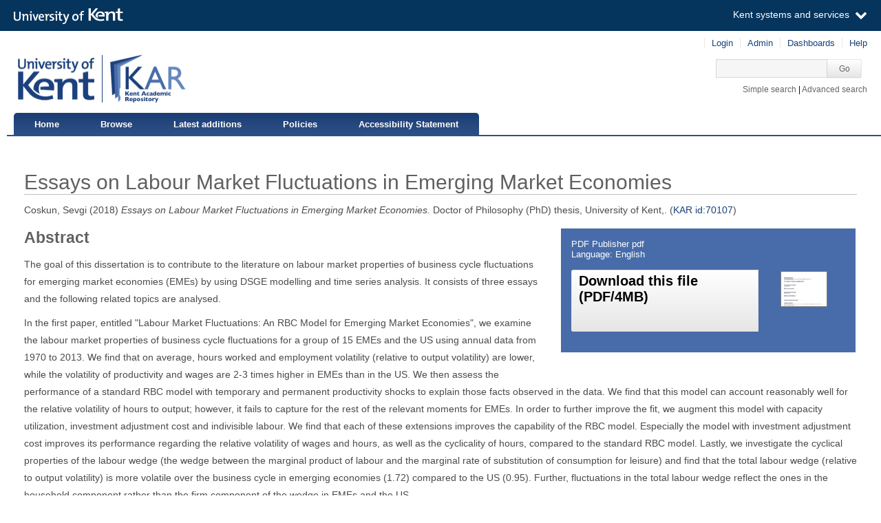

--- FILE ---
content_type: text/html; charset=utf-8
request_url: https://kar.kent.ac.uk/70107/
body_size: 7703
content:
<!DOCTYPE html PUBLIC "-//W3C//DTD XHTML 1.0 Transitional//EN" "http://www.w3.org/TR/xhtml1/DTD/xhtml1-transitional.dtd">
<html xmlns="http://www.w3.org/1999/xhtml" aria="http://www.w3.org/WAI/ARIA/schemata/xhtml-aria-1.dtd" lang="en">
  <head>
    <title> Essays on Labour Market Fluctuations in Emerging Market Economies  - Kent Academic Repository</title>
    <meta http-equiv="X-UA-Compatible" content="IE=edge" />
    <link rel="icon" href="/favicon.ico" type="image/x-icon" />
    <link rel="shortcut icon" href="/favicon.ico" type="image/x-icon" />
    <script type="text/javascript" src="https://cdnjs.cloudflare.com/ajax/libs/mathjax/2.7.5/MathJax.js?config=Accessible-full">// <!-- No script --></script>
    <!-- Google tag (gtag.js) --> 
    <script async="async" src="https://www.googletagmanager.com/gtag/js?id=G-7DBK21Q1JD">// <!-- No script --></script> 
    <script>   window.dataLayer = window.dataLayer || [];   function gtag(){dataLayer.push(arguments);}   gtag('js', new Date());   gtag('config', 'G-7DBK21Q1JD'); </script>
    <meta name="eprints.eprintid" content="70107" />
<meta name="eprints.rev_number" content="13" />
<meta name="eprints.eprint_status" content="archive" />
<meta name="eprints.userid" content="27734" />
<meta name="eprints.dir" content="disk0/00/07/01/07" />
<meta name="eprints.datestamp" content="2018-11-15 15:10:13" />
<meta name="eprints.lastmod" content="2025-05-20 12:41:37" />
<meta name="eprints.status_changed" content="2018-11-15 15:10:13" />
<meta name="eprints.type" content="thesis" />
<meta name="eprints.metadata_visibility" content="show" />
<meta name="eprints.contact_email" content="sevgim_1626@hotmail.com" />
<meta name="eprints.sword_depositor" content="27734" />
<meta name="eprints.creators_name" content="Coskun, Sevgi" />
<meta name="eprints.creators_id" content="sc667@kent.ac.uk" />
<meta name="eprints.contributors_type" content="http://www.loc.gov/loc.terms/relators/THS" />
<meta name="eprints.contributors_name" content="León-Ledesma, Miguel" />
<meta name="eprints.contributors_id" content="m.a.leon-ledesma@kent.ac.uk" />
<meta name="eprints.contributors_orcid" content="0000-0002-3558-2990" />
<meta name="eprints.title" content="Essays on Labour Market Fluctuations in Emerging Market Economies" />
<meta name="eprints.ispublished" content="pub" />
<meta name="eprints.subjects" content="HB" />
<meta name="eprints.divisions" content="48100" />
<meta name="eprints.full_text_status" content="public" />
<meta name="eprints.keywords" content="Labor Market, Emerging Economies, Real Business Cycle Model, Labor Wedge, Non-stationary Hours, DSGE Models, DSVAR approach, Business Cycles, Informal Employment" />
<meta name="eprints.abstract" content="The goal of this dissertation is to contribute to the literature on labour market properties of business cycle fluctuations for emerging market economies (EMEs) by using DSGE modelling and time series analysis. It consists of three essays and the following related topics are analysed.
In the first paper, entitled &quot;Labour Market Fluctuations: An RBC Model for Emerging Market Economies&quot;, we examine the labour market properties of business cycle fluctuations for a group of 15 EMEs and the US using annual data from 1970 to 2013. We find that on average, hours worked and employment volatility (relative to output volatility) are lower, while the volatility of productivity and wages are 2-3 times higher in EMEs than in the US. We then assess the performance of a standard RBC model with temporary and permanent productivity shocks to explain those facts observed in the data. We find that this model can account reasonably well for the relative volatility of hours to output; however, it fails to capture for the rest of the relevant moments for EMEs. In order to further improve the fit, we augment this model with capacity utilization, investment adjustment cost and indivisible labour. We find that each of these extensions improves the capability of the RBC model. Especially the model with investment adjustment cost improves its performance regarding the relative volatility of wages and hours, as well as the cyclicality of hours, compared to the standard RBC model. Lastly, we investigate the cyclical properties of the labour wedge (the wedge between the marginal product of labour and the marginal rate of substitution of consumption for leisure) and find that the total labour wedge (relative to output volatility) is more volatile over the business cycle in emerging economies (1.72) compared to the US (0.95). Further, fluctuations in the total labour wedge reflect the ones in the household component rather than the firm component of the wedge in EMEs and the US.
In the second paper, entitled &quot;Technology Shocks, Non-stationary Hours in Emerging Countries and DSVAR&quot;, we test a standard DSGE model on impulse responses of hours worked and real GDP after technology and non-technology shocks in EMEs. Most dynamic macroeconomic models assume that hours worked are stationary. However, in the data, we observe apparent changes in hours worked from 1970 to 2013 in these economies. Motivated by this fact, we first estimate a SVAR model with a specification of hours in difference (DSVAR) and then set up a DSGE model by incorporating permanent labour supply (LS) shocks that can generate a unit root in hours worked, while preserving the property of a balanced growth path. These LS shocks could be associated with very dramatic changes in labour supply that look permanent in these economies. Hence, the identification restriction in our models comes from the fact that both technology and LS shocks have a permanent effect on GDP yet only the latter shocks have a long-run impact on hours worked. For inference purposes, we compare empirical impulse responses based on the EMEs data to impulse responses from DSVARs run on the simulated data from the model. The results show that a DSGE model with permanent LS shocks that can generate a unit root in hours worked is required to properly evaluate the DSVAR in EMEs as this model is able to replicate indirectly impulse responses obtained from a DSVAR on the actual data.
In the last paper, entitled &quot;Informal Employment and Business Cycles in Emerging Market Economies&quot;, we examine the relationship between informal employment and business cycles in EMEs and investigate how informal employment is relevant in shaping the aggregate dynamics in these economies. The key features of stylized facts from our data is that it is countercyclical in Mexico, Colombia and Turkey but pro-cyclical in South Africa. In addition, informal employment is negatively correlated with formal employment in Mexico but positively correlated in Colombia, South Africa, and Turkey. To account for these empirical findings, we build a small open economy model with both formal and informal labour markets, and it subjects to stationary and trend shocks to total factor productivity. We also allow labour adjustment costs in the model as strict employment protection which differ among these economies. We then examine the effect of changes in the degree of employment protection on the informal employment and the business cycles in EMEs and the extent to which the informal sector acts as a buffer in the face of adverse shocks to the labour market. The results show that this model can capture some key stylized facts of the labour market in these economies and that the informal sector acts as a propagation mechanism for these shocks. Moreover, informal employment acts as a buffer as it is countercyclical while formal employment is pro-cyclical in the model which supports the results from the data except for South Africa. Regarding volatilities, informal employment does not act as a buffer since formal employment is more volatile than informal employment in the model which contrasts with the evidence in the data for these economies except Colombia." />
<meta name="eprints.date" content="2018-11" />
<meta name="eprints.date_type" content="published" />
<meta name="eprints.pages" content="145" />
<meta name="eprints.institution" content="University of Kent," />
<meta name="eprints.department" content="School of Economics" />
<meta name="eprints.qual_level" content="doctorial" />
<meta name="eprints.thesis_type" content="phd" />
<meta name="eprints.is_edited" content="FALSE" />
<meta name="eprints.is_for_profile" content="FALSE" />
<meta name="eprints.legacy_division_date_of_change" content="2021-02-16" />
<meta name="eprints.legacy_division_date_of_change" content="2025-05-20" />
<meta name="eprints.legacy_division_legacy_division_id" content="13300" />
<meta name="eprints.legacy_division_legacy_division_id" content="15200" />
<meta name="eprints.legacy_division_legacy_division" content="School of Economics" />
<meta name="eprints.legacy_division_legacy_division" content="School of Economics" />
<meta name="eprints.is_oa_copy_available" content="1" />
<meta name="eprints.creators_browse_id" content="17445" />
<meta name="eprints.creators_browse_id" content="2316" />
<meta name="eprints.suppress_contact_us" content="FALSE" />
<meta name="eprints.dates_date" content="2018-11" />
<meta name="eprints.dates_date_type" content="published" />
<meta name="eprints.dates_date_type" content="awarded" />
<meta name="eprints.hoa_emb_len" content="36" />
<meta name="eprints.hoa_date_pub" content="2018-11" />
<meta name="eprints.hoa_date_fcd" content="2018-11-16" />
<meta name="eprints.hoa_date_foa" content="2021-12-01" />
<meta name="eprints.hoa_version_fcd" content="VoR" />
<meta name="eprints.hoa_exclude" content="FALSE" />
<meta name="eprints.citation" content="  Coskun, Sevgi  (2018)   Essays on Labour Market Fluctuations in Emerging Market Economies.     Doctor of Philosophy (PhD) thesis, University of Kent,.     (KAR id:70107 &lt;/70107&gt;) " />
<meta name="eprints.document_url" content="https://kar.kent.ac.uk/70107/1/44Coskun_Sevgi_Final_Submission.pdf" />
<link rel="schema.DC" href="http://purl.org/DC/elements/1.0/" />
<meta name="DC.relation" content="https://kar.kent.ac.uk/70107/" />
<meta name="DC.title" content="Essays on Labour Market Fluctuations in Emerging Market Economies" />
<meta name="DC.creator" content="Coskun, Sevgi" />
<meta name="DC.subject" content="HB Economic Theory" />
<meta name="DC.description" content="The goal of this dissertation is to contribute to the literature on labour market properties of business cycle fluctuations for emerging market economies (EMEs) by using DSGE modelling and time series analysis. It consists of three essays and the following related topics are analysed.
In the first paper, entitled &quot;Labour Market Fluctuations: An RBC Model for Emerging Market Economies&quot;, we examine the labour market properties of business cycle fluctuations for a group of 15 EMEs and the US using annual data from 1970 to 2013. We find that on average, hours worked and employment volatility (relative to output volatility) are lower, while the volatility of productivity and wages are 2-3 times higher in EMEs than in the US. We then assess the performance of a standard RBC model with temporary and permanent productivity shocks to explain those facts observed in the data. We find that this model can account reasonably well for the relative volatility of hours to output; however, it fails to capture for the rest of the relevant moments for EMEs. In order to further improve the fit, we augment this model with capacity utilization, investment adjustment cost and indivisible labour. We find that each of these extensions improves the capability of the RBC model. Especially the model with investment adjustment cost improves its performance regarding the relative volatility of wages and hours, as well as the cyclicality of hours, compared to the standard RBC model. Lastly, we investigate the cyclical properties of the labour wedge (the wedge between the marginal product of labour and the marginal rate of substitution of consumption for leisure) and find that the total labour wedge (relative to output volatility) is more volatile over the business cycle in emerging economies (1.72) compared to the US (0.95). Further, fluctuations in the total labour wedge reflect the ones in the household component rather than the firm component of the wedge in EMEs and the US.
In the second paper, entitled &quot;Technology Shocks, Non-stationary Hours in Emerging Countries and DSVAR&quot;, we test a standard DSGE model on impulse responses of hours worked and real GDP after technology and non-technology shocks in EMEs. Most dynamic macroeconomic models assume that hours worked are stationary. However, in the data, we observe apparent changes in hours worked from 1970 to 2013 in these economies. Motivated by this fact, we first estimate a SVAR model with a specification of hours in difference (DSVAR) and then set up a DSGE model by incorporating permanent labour supply (LS) shocks that can generate a unit root in hours worked, while preserving the property of a balanced growth path. These LS shocks could be associated with very dramatic changes in labour supply that look permanent in these economies. Hence, the identification restriction in our models comes from the fact that both technology and LS shocks have a permanent effect on GDP yet only the latter shocks have a long-run impact on hours worked. For inference purposes, we compare empirical impulse responses based on the EMEs data to impulse responses from DSVARs run on the simulated data from the model. The results show that a DSGE model with permanent LS shocks that can generate a unit root in hours worked is required to properly evaluate the DSVAR in EMEs as this model is able to replicate indirectly impulse responses obtained from a DSVAR on the actual data.
In the last paper, entitled &quot;Informal Employment and Business Cycles in Emerging Market Economies&quot;, we examine the relationship between informal employment and business cycles in EMEs and investigate how informal employment is relevant in shaping the aggregate dynamics in these economies. The key features of stylized facts from our data is that it is countercyclical in Mexico, Colombia and Turkey but pro-cyclical in South Africa. In addition, informal employment is negatively correlated with formal employment in Mexico but positively correlated in Colombia, South Africa, and Turkey. To account for these empirical findings, we build a small open economy model with both formal and informal labour markets, and it subjects to stationary and trend shocks to total factor productivity. We also allow labour adjustment costs in the model as strict employment protection which differ among these economies. We then examine the effect of changes in the degree of employment protection on the informal employment and the business cycles in EMEs and the extent to which the informal sector acts as a buffer in the face of adverse shocks to the labour market. The results show that this model can capture some key stylized facts of the labour market in these economies and that the informal sector acts as a propagation mechanism for these shocks. Moreover, informal employment acts as a buffer as it is countercyclical while formal employment is pro-cyclical in the model which supports the results from the data except for South Africa. Regarding volatilities, informal employment does not act as a buffer since formal employment is more volatile than informal employment in the model which contrasts with the evidence in the data for these economies except Colombia." />
<meta name="DC.date" content="2018-11" />
<meta name="DC.type" content="Thesis" />
<meta name="DC.type" content="NonPeerReviewed" />
<meta name="DC.format" content="application/pdf" />
<meta name="DC.language" content="en" />
<meta name="DC.identifier" content="https://kar.kent.ac.uk/70107/1/44Coskun_Sevgi_Final_Submission.pdf" />
<meta name="DC.identifier" content="  Coskun, Sevgi  (2018)   Essays on Labour Market Fluctuations in Emerging Market Economies.     Doctor of Philosophy (PhD) thesis, University of Kent,.     (KAR id:70107 &lt;/70107&gt;) " />
<link rel="alternate" href="https://kar.kent.ac.uk/cgi/export/eprint/70107/HTML/kar-eprint-70107.html" type="text/html; charset=utf-8" title="HTML Citation" />
<link rel="alternate" href="https://kar.kent.ac.uk/cgi/export/eprint/70107/DataCiteXML/kar-eprint-70107.xml" type="application/xml; charset=utf-8" title="Data Cite XML" />
<link rel="alternate" href="https://kar.kent.ac.uk/cgi/export/eprint/70107/MultilineCSV/kar-eprint-70107.csv" type="text/csv; charset=utf-8" title="Multiline CSV (Staff)" />
<link rel="alternate" href="https://kar.kent.ac.uk/cgi/export/eprint/70107/RIOXX2/kar-eprint-70107.xml" type="text/xml; charset=utf-8" title="RIOXX2 XML" />
<link rel="alternate" href="https://kar.kent.ac.uk/cgi/export/eprint/70107/EndNote/kar-eprint-70107.enw" type="text/plain; charset=utf-8" title="EndNote" />
<link rel="alternate" href="https://kar.kent.ac.uk/cgi/export/eprint/70107/MODS/kar-eprint-70107.xml" type="text/xml; charset=utf-8" title="MODS" />
<link rel="alternate" href="https://kar.kent.ac.uk/cgi/export/eprint/70107/DIDL/kar-eprint-70107.xml" type="text/xml; charset=utf-8" title="MPEG-21 DIDL" />
<link rel="alternate" href="https://kar.kent.ac.uk/cgi/export/eprint/70107/COinS/kar-eprint-70107.txt" type="text/plain; charset=utf-8" title="OpenURL ContextObject in Span" />
<link rel="alternate" href="https://kar.kent.ac.uk/cgi/export/eprint/70107/RIS/kar-eprint-70107.ris" type="text/plain" title="Reference Manager" />
<link rel="alternate" href="https://kar.kent.ac.uk/cgi/export/eprint/70107/RDFNT/kar-eprint-70107.nt" type="text/plain" title="RDF+N-Triples" />
<link rel="alternate" href="https://kar.kent.ac.uk/cgi/export/eprint/70107/Atom/kar-eprint-70107.xml" type="application/atom+xml;charset=utf-8" title="Atom" />
<link rel="alternate" href="https://kar.kent.ac.uk/cgi/export/eprint/70107/Simple/kar-eprint-70107.txt" type="text/plain; charset=utf-8" title="Simple Metadata" />
<link rel="alternate" href="https://kar.kent.ac.uk/cgi/export/eprint/70107/Refer/kar-eprint-70107.refer" type="text/plain" title="Refer" />
<link rel="alternate" href="https://kar.kent.ac.uk/cgi/export/eprint/70107/BibTeX/kar-eprint-70107.bib" type="text/plain" title="BibTeX" />
<link rel="alternate" href="https://kar.kent.ac.uk/cgi/export/eprint/70107/DC/kar-eprint-70107.txt" type="text/plain; charset=utf-8" title="Dublin Core" />
<link rel="alternate" href="https://kar.kent.ac.uk/cgi/export/eprint/70107/RDFXML/kar-eprint-70107.rdf" type="application/rdf+xml" title="RDF+XML" />
<link rel="alternate" href="https://kar.kent.ac.uk/cgi/export/eprint/70107/Text/kar-eprint-70107.txt" type="text/plain; charset=utf-8" title="ASCII Citation" />
<link rel="alternate" href="https://kar.kent.ac.uk/cgi/export/eprint/70107/METS/kar-eprint-70107.xml" type="text/xml; charset=utf-8" title="METS" />
<link rel="alternate" href="https://kar.kent.ac.uk/cgi/export/eprint/70107/RDFN3/kar-eprint-70107.n3" type="text/n3" title="RDF+N3" />
<link rel="alternate" href="https://kar.kent.ac.uk/cgi/export/eprint/70107/ContextObject/kar-eprint-70107.xml" type="text/xml; charset=utf-8" title="OpenURL ContextObject" />
<link rel="alternate" href="https://kar.kent.ac.uk/cgi/export/eprint/70107/CSVForExcel/kar-eprint-70107.csv" type="text/csv" title="CSV For Excel" />
<link rel="alternate" href="https://kar.kent.ac.uk/cgi/export/eprint/70107/JSON/kar-eprint-70107.js" type="application/json; charset=utf-8" title="JSON" />
<link rel="alternate" href="https://kar.kent.ac.uk/cgi/export/eprint/70107/XML/kar-eprint-70107.xml" type="application/vnd.eprints.data+xml; charset=utf-8" title="EP3 XML" />
<link rel="alternate" href="https://kar.kent.ac.uk/cgi/export/eprint/70107/CSV/kar-eprint-70107.csv" type="text/csv; charset=utf-8" title="Multiline CSV" />
<link rel="Top" href="https://kar.kent.ac.uk/" />
    <link rel="Sword" href="https://kar.kent.ac.uk/sword-app/servicedocument" />
    <link rel="SwordDeposit" href="https://kar.kent.ac.uk/id/contents" />
    <link rel="Search" type="text/html" href="http://kar.kent.ac.uk/cgi/search" />
    <link rel="Search" type="application/opensearchdescription+xml" href="http://kar.kent.ac.uk/cgi/opensearchdescription" title="Kent Academic Repository" />
    <script type="text/javascript" src="https://www.google.com/jsapi"><!--padder--></script><script type="text/javascript">
// <![CDATA[
google.load("visualization", "1", {packages:["corechart", "geochart"]});
// ]]></script><script type="text/javascript">
// <![CDATA[
var eprints_http_root = "https://kar.kent.ac.uk";
var eprints_http_cgiroot = "https://kar.kent.ac.uk/cgi";
var eprints_oai_archive_id = "kar.kent.ac.uk";
var eprints_logged_in = false;
// ]]></script>
    <style type="text/css">.ep_logged_in { display: none }</style>
    <link rel="stylesheet" type="text/css" href="/style/auto-3.3.16.css" />
    <script type="text/javascript" src="/javascript/auto-3.3.16.js"><!--padder--></script>
    <!--[if lte IE 6]>
        <link rel="stylesheet" type="text/css" href="/style/ie6.css" />
   <![endif]-->
    <meta name="Generator" content="EPrints 3.3.16" />
    <meta http-equiv="Content-Type" content="text/html; charset=UTF-8" />
    <meta http-equiv="Content-Language" content="en" />
    
  </head>
  <body>
  <a id="skipmain" class="skip-main sr-only u-show-on-focus" href="#main">Skip to main content</a>
  

<div class="ep_tm_header ep_noprint">
  <div class="ep_tm_header_top">
      <div class="ep_tm_branding">
        <div class="ep_tm_logo">
      <img alt="" src="/style/images/kent-logo.png" />
      <span class="logo-divider"></span>
      <img alt="" src="/style/images/kar-logo.png" /></div> 
          <div id="kinstance" data-instance="kar.kent.ac.uk">Kent Academic Repository</div>
      </div>
      <div class="ep_tm_admin">
        <div class="ep_tm_admin_list">
            <div class="admin"><div class="ep_tm_key_tools" id="ep_tm_menu_tools" role="toolbar"><div><a href="https://kar.kent.ac.uk/cgi/users/home">Login</a></div><div><a href="https://kar.kent.ac.uk/cgi/users/home?screen=Admin">Admin</a></div><div><a href="/cgi/stats/report">Dashboards</a></div><div><a href="/help/">Help</a></div></div></div>
            <div class="search">
              <form method="get" accept-charset="utf-8" action="https://kar.kent.ac.uk/cgi/search">
                 <input class="ep_tm_searchbarbox" accept-charset="utf-8" size="20" type="text" name="q" title="Quick search box" aria-label="Quick search" />
            <input class="ep_tm_searchbarbutton" type="submit" name="_action_search" value="Go" />
            <input type="hidden" name="_action_search" value="Search" />
            <input type="hidden" name="_order" value="bytitle" />
            <input type="hidden" name="basic_srchtype" value="ALL" />
            <input type="hidden" name="_satisfyall" value="ALL" />
        </form></div>
            <div class="search_links"><a href="https://kar.kent.ac.uk/cgi/search/simple">Simple search</a> | <a href="https://kar.kent.ac.uk/cgi/search/advsearch">Advanced search</a></div>
        </div>
      </div>
  </div>
  <nav class="ep_tm_menu_wrap" role="navigation">
    <ul class="ep_tm_menu" role="list">
            <li><a href="https://kar.kent.ac.uk/">Home</a></li>
            <li><a href="https://kar.kent.ac.uk/view/">Browse</a></li>
            <li><a href="https://kar.kent.ac.uk/cgi/latest">Latest additions</a></li>
            <li><a href="https://kar.kent.ac.uk/help/policies.html">Policies</a></li>
            <li><a href="https://www.kent.ac.uk/accessibility/accessibility-statement/kar">Accessibility Statement</a></li>
         </ul>
  </nav> 
</div>


<div class="ep_tm_main">
  
  <div id="main" width="100%" class="ep_tm_main"><div><div align="left">
    <h1 class="ep_tm_pagetitle">

Essays on Labour Market Fluctuations in Emerging Market Economies

</h1>
    <div class="ep_summary_content"><div class="ep_summary_content_left"></div><div class="ep_summary_content_right"></div><div class="ep_summary_content_top"></div><div class="ep_summary_content_main">

  <p style="margin-bottom: 1em">
   


    <span class="person_name">Coskun, Sevgi</span>
  

(2018)


   <em>
      Essays on Labour Market Fluctuations in Emerging Market Economies.
   </em>





    Doctor of Philosophy (PhD) thesis, University of Kent,.
  







(<a href="/70107">KAR id:70107</a>)

  </p>

  
  <div class="docrr-sidepanel">
    <table class="document_download_table">
      <tbody>
     


    
        
         
          
            
              <tr>
                <td colspan="2" class="download_cit">

<!-- document citation -->


<span class="ep_document_citation">
PDF
 Publisher pdf 
<br />Language: English
<br />

          



</span>

</td>
              </tr>
              <tr>
                <td valign="top" class="download_dets">

                  

                  
                    <a href="https://kar.kent.ac.uk/70107/1/44Coskun_Sevgi_Final_Submission.pdf" class="download_btn_dual download_btn_dlfile">Download this file<br />(PDF/4MB)</a>
                    
			                 <!-- <epc:print expr="$doc.preview_link($doc.citation_link('default'),'docs','lightbox')" /> -->
			                
			            

                  <ul>
                    
                  </ul>
                </td>
                <td valign="top" align="right" class="download_icon"><a onblur="EPJS_HidePreview( event, 'doc_preview_3141489' );" onmouseover="EPJS_ShowPreview( event, 'doc_preview_3141489' );" class="ep_document_link" onmouseout="EPJS_HidePreview( event, 'doc_preview_3141489' );" href="https://kar.kent.ac.uk/70107/1/44Coskun_Sevgi_Final_Submission.pdf" onfocus="EPJS_ShowPreview( event, 'doc_preview_3141489' );"><img class="ep_doc_icon" alt="[thumbnail of 44Coskun_Sevgi_Final_Submission.pdf]" src="https://kar.kent.ac.uk/70107/1.hassmallThumbnailVersion/44Coskun_Sevgi_Final_Submission.pdf" border="0" /></a><div id="doc_preview_3141489" class="ep_preview"><div><div><span><img class="ep_preview_image" alt="" src="https://kar.kent.ac.uk/70107/1.haspreviewThumbnailVersion/44Coskun_Sevgi_Final_Submission.pdf" border="0" /><div class="ep_preview_title">Preview</div></span></div></div></div></td>
            </tr>
           

           

        
        
      

    
    
  
  </tbody>
</table>
  


    


  

</div>
  
    <h2>Abstract</h2>
    <div id="abstractbox"><p dir="ltr" style="text-align: left">The goal of this dissertation is to contribute to the literature on labour market properties of business cycle fluctuations for emerging market economies (EMEs) by using DSGE modelling and time series analysis. It consists of three essays and the following related topics are analysed.
</p><p dir="ltr" style="text-align: left">In the first paper, entitled "Labour Market Fluctuations: An RBC Model for Emerging Market Economies", we examine the labour market properties of business cycle fluctuations for a group of 15 EMEs and the US using annual data from 1970 to 2013. We find that on average, hours worked and employment volatility (relative to output volatility) are lower, while the volatility of productivity and wages are 2-3 times higher in EMEs than in the US. We then assess the performance of a standard RBC model with temporary and permanent productivity shocks to explain those facts observed in the data. We find that this model can account reasonably well for the relative volatility of hours to output; however, it fails to capture for the rest of the relevant moments for EMEs. In order to further improve the fit, we augment this model with capacity utilization, investment adjustment cost and indivisible labour. We find that each of these extensions improves the capability of the RBC model. Especially the model with investment adjustment cost improves its performance regarding the relative volatility of wages and hours, as well as the cyclicality of hours, compared to the standard RBC model. Lastly, we investigate the cyclical properties of the labour wedge (the wedge between the marginal product of labour and the marginal rate of substitution of consumption for leisure) and find that the total labour wedge (relative to output volatility) is more volatile over the business cycle in emerging economies (1.72) compared to the US (0.95). Further, fluctuations in the total labour wedge reflect the ones in the household component rather than the firm component of the wedge in EMEs and the US.
</p><p dir="ltr" style="text-align: left">In the second paper, entitled "Technology Shocks, Non-stationary Hours in Emerging Countries and DSVAR", we test a standard DSGE model on impulse responses of hours worked and real GDP after technology and non-technology shocks in EMEs. Most dynamic macroeconomic models assume that hours worked are stationary. However, in the data, we observe apparent changes in hours worked from 1970 to 2013 in these economies. Motivated by this fact, we first estimate a SVAR model with a specification of hours in difference (DSVAR) and then set up a DSGE model by incorporating permanent labour supply (LS) shocks that can generate a unit root in hours worked, while preserving the property of a balanced growth path. These LS shocks could be associated with very dramatic changes in labour supply that look permanent in these economies. Hence, the identification restriction in our models comes from the fact that both technology and LS shocks have a permanent effect on GDP yet only the latter shocks have a long-run impact on hours worked. For inference purposes, we compare empirical impulse responses based on the EMEs data to impulse responses from DSVARs run on the simulated data from the model. The results show that a DSGE model with permanent LS shocks that can generate a unit root in hours worked is required to properly evaluate the DSVAR in EMEs as this model is able to replicate indirectly impulse responses obtained from a DSVAR on the actual data.
</p><p dir="ltr" style="text-align: left">In the last paper, entitled "Informal Employment and Business Cycles in Emerging Market Economies", we examine the relationship between informal employment and business cycles in EMEs and investigate how informal employment is relevant in shaping the aggregate dynamics in these economies. The key features of stylized facts from our data is that it is countercyclical in Mexico, Colombia and Turkey but pro-cyclical in South Africa. In addition, informal employment is negatively correlated with formal employment in Mexico but positively correlated in Colombia, South Africa, and Turkey. To account for these empirical findings, we build a small open economy model with both formal and informal labour markets, and it subjects to stationary and trend shocks to total factor productivity. We also allow labour adjustment costs in the model as strict employment protection which differ among these economies. We then examine the effect of changes in the degree of employment protection on the informal employment and the business cycles in EMEs and the extent to which the informal sector acts as a buffer in the face of adverse shocks to the labour market. The results show that this model can capture some key stylized facts of the labour market in these economies and that the informal sector acts as a propagation mechanism for these shocks. Moreover, informal employment acts as a buffer as it is countercyclical while formal employment is pro-cyclical in the model which supports the results from the data except for South Africa. Regarding volatilities, informal employment does not act as a buffer since formal employment is more volatile than informal employment in the model which contrasts with the evidence in the data for these economies except Colombia.</p></div>
  

  <table class="summary-table" style="margin-bottom: 1em; margin-top: 1em;" cellpadding="3">
    <tr class="ep_row">
      <th align="right">Item Type:</th>
      <td>
        Thesis
        
        
        (Doctor of Philosophy (PhD))
      </td>
    </tr>

    
      
        
          <tr class="ep_row">
            <th align="right">Thesis advisor:</th>
            <td valign="top">León-Ledesma, Miguel</td>
          </tr>
        
         
    

    
    
     
    
    
      
    
      
    
      
        <tr class="ep_row">
          <th align="right">Uncontrolled keywords:</th>
          <td valign="top">
             Labor Market, Emerging Economies, Real Business Cycle Model, Labor Wedge, Non-stationary Hours, DSGE Models, DSVAR approach, Business Cycles, Informal Employment
             
          </td>
        </tr>
      
    
      
        <tr class="ep_row">
          <th align="right">Subjects:</th>
          <td valign="top">
             <a href="https://kar.kent.ac.uk/view/subjects/HB.html">H Social Sciences &gt; HB Economic Theory</a>
             
          </td>
        </tr>
      
    
      
        <tr class="ep_row">
          <th align="right">Institutional Unit:</th>
          <td valign="top">
             <a href="https://kar.kent.ac.uk/view/divisions/48100.html">Schools &gt; School of Economics and Politics and International Relations &gt; Economics</a>
             
          </td>
        </tr>
      
    
    
      <tr class="ep_row">
        <th align="right">Former Institutional Unit:</th>
        <td valign="top">
          <div>Divisions &gt; Division of Human and Social Sciences &gt; School of Economics</div>
        </td>
      </tr> 
    
    
    
      
    
      
    
      
        <tr class="ep_row">
          <th align="right">SWORD Depositor:</th>
          <td valign="top">
             

<span class="ep_name_citation"><span class="person_name">System Moodle</span></span>


             
          </td>
        </tr>
      
    
      
        <tr class="ep_row">
          <th align="right">Depositing User:</th>
          <td valign="top">
             

<span class="ep_name_citation"><span class="person_name">System Moodle</span></span>


             
          </td>
        </tr>
      
    
      
        <tr class="ep_row">
          <th align="right">Date Deposited:</th>
          <td valign="top">
             15 Nov 2018 15:10
             UTC
          </td>
        </tr>
      
    
      
        <tr class="ep_row">
          <th align="right">Last Modified:</th>
          <td valign="top">
             20 May 2025 12:41
             UTC
          </td>
        </tr>
      
    
    <tr class="ep_row">
      <th align="right">Resource URI:</th>
      <td valign="top">https://kar.kent.ac.uk/id/eprint/70107 (The current URI for this page, for reference purposes)</td>
    </tr>
  </table>
  
  
<div class="kentauthorinfo">
  <h2>University of Kent Author Information</h2>
  <div>
      
       <h3>Coskun, Sevgi.</h3>
  <table class="summary-table" style="margin-bottom: 1em; margin-top: 1em;" cellpadding="3">
    <tr class="ep_row">
      <th align="right">Creator's ORCID:</th>
      <td>
        
      </td>
    </tr>
    <tr class="ep_row">
      <th align="right"> <a href="https://credit.niso.org/" target="_blank">CReDIT Contributor Roles:</a></th>
      <td></td>
    </tr>
  </table>
    
  </div>
</div>
  
    <div class="ep_summary_page_actions">
      <ul>
        
            <li><a rel="nofollow" href="https://www.kent.ac.uk/guides/access-content-your-way-sensusaccess">Link to SensusAccess</a></li>
        
        <li class="ep_summary_page_actions_title">Export to: </li>
        <li><a rel="nofollow" href="https://kar.kent.ac.uk/cgi/export/70107/RIS/kar-eprint-70107.txt">RefWorks</a></li>
        <li><a rel="nofollow" href="https://kar.kent.ac.uk/cgi/export/70107/XML/kar-eprint-70107.txt">EPrints3 XML</a></li>
        <li><a rel="nofollow" href="https://kar.kent.ac.uk/cgi/export/70107/BibTeX/kar-eprint-70107.txt">BibTeX</a></li>
        <li><a rel="nofollow" href="https://kar.kent.ac.uk/cgi/export/70107/MultilineCSV/kar-eprint-70107.csv">CSV</a></li>
<!--
        <li><a href="{$config{http_cgiurl}}/export/{eprintid}/BibTeX/kar-eprint-{eprintid}.txt"><epc:phrase ref="ep_summary_page_export_bibtex" /></a></li>
 -->
      </ul>
      <ul>
        <li class="ep_summary_page_actions_title">Depositors only (login required): </li>
        
        <li><form method="get" accept-charset="utf-8" action="/cgi/users/home"><input name="screen" id="screen" value="EPrint::View" type="hidden" /><input name="eprintid" id="eprintid" value="70107" type="hidden" /><input role="button" class="ep_form_action_button" type="submit" value="Edit this record" /></form></li>
        
      </ul>
    </div>

  

</div><div class="ep_summary_content_bottom"><div class="ep_summary_box" id="ep_summary_box_5085"><div class="ep_summary_box_title"><div class="ep_no_js">Total Views</div><div class="ep_only_js" id="ep_summary_box_5085_colbar"><a class="ep_box_collapse_link" onclick="EPJS_blur(event); EPJS_toggleSlideScroll('ep_summary_box_5085_content',true,'ep_summary_box_5085');EPJS_toggle('ep_summary_box_5085_colbar',true);EPJS_toggle('ep_summary_box_5085_bar',false);return false" href="#"><img alt="-" src="/style/images/minus.png" border="0" /> Total Views</a></div><div class="ep_only_js" id="ep_summary_box_5085_bar" style="display: none"><a class="ep_box_collapse_link" onclick="EPJS_blur(event); EPJS_toggleSlideScroll('ep_summary_box_5085_content',false,'ep_summary_box_5085');EPJS_toggle('ep_summary_box_5085_colbar',true);EPJS_toggle('ep_summary_box_5085_bar',false);return false" href="#"><img alt="+" src="/style/images/plus.png" border="0" /> Total Views</a></div></div><div class="ep_summary_box_body" id="ep_summary_box_5085_content"><div id="ep_summary_box_5085_content_inner"><p>Total unique views of this page since July 2020. For more details click on the image.</p><span id="irus_widget_container"></span><script id="irus_ir_widget" src="https://irus.jisc.ac.uk/r5/uk/js/irus_ir_widget.js?requestor_id=2ebebbe52e9604dc0d1faf93c822d7f2&amp;platform=119&amp;metric_type=Unique_Item_Investigations&amp;item_id=oai%3Akar.kent.ac.uk%3A70107&amp;show_badge_only=1">// <!-- No script --></script></div></div></div></div><div class="ep_summary_content_after"></div></div>
  </div></div></div>
</div>
<div class="ep_tm_footer ep_noprint">
    <div class="ep_tm_eprintslogo">
        <a href="http://www.eprints.org/">
            <img src="/style/images/eprints-logo.jpg" alt="Powered by Eprints" />
        </a>
    </div>    
    <div id="irus_widget_container" class="ep_tm_frontpageirus"></div>
     <div class="ep_tm_sensusaccess">
         <a href="https://www.sensusaccess.com/">
             <img src="/style/images/sensusaccess.png" alt="SensusAccess" />
        </a>
    </div>
    <div class="ep_tm_footerlinks">
        <a href="https://kar.kent.ac.uk/cgi/users/home?screen=FeedbackForm">Feedback</a>
    </div>
    
</div>

    <script src="//static.kent.ac.uk/navbar/kent-header-light.min.js">// <!-- No script --></script>
    <script id="irus_pr_widget" src="https://irus.jisc.ac.uk/r5/uk/js/irus_pr_widget.js?requestor_id=2ebebbe52e9604dc0d1faf93c822d7f2&amp;platform=119&amp;metric_type=Unique_Item_Investigations&amp;show_item_types=1&amp;show_badge_only=1">// <!-- No script --></script>

  </body>
</html>

--- FILE ---
content_type: text/css
request_url: https://kar.kent.ac.uk/style/auto-3.3.16.css
body_size: 24188
content:



/* From: /usr/share/eprints/lib/static/style/auto/actions.css */

.ep_login_tools img {
	vertical-align: middle;
	margin: 0px 25px;
}

ul.ep_action_list, div.ep_action_list {
	margin: 0;
	padding: 0;
	white-space: nowrap;
	display: inline-block;
}

ul.ep_action_list li, div.ep_action_list div {
	display: inline-block;
	margin-left: .5em;
}

ul.ep_action_list li:first-child, div.ep_action_list div:first-child {
	margin-left: 0;
}


dl.ep_action_list {
	margin: 0;
	padding: 0;
}

dl.ep_action_list dt, dl.ep_action_list dd {
	margin: 0;
}

dl.ep_action_list dt {
	margin-top: .5em;
	width: 15em;
	text-align: center;
	line-height: 2em;
	margin-bottom: -1.5em;
}
dl.ep_action_list dt:first-child {
	margin-top: 0;
}

dl.ep_action_list dd {
	position: relative;
	left: 20em;
	top: -1.8em;
	margin-right: 16em;
	overflow: hidden;
}



/* From: /usr/share/eprints/lib/static/style/auto/altmetric.css */

#altmetric_summary_page {
	padding: 10px;
}

a.altmetric_details {
	margin-top: 10px;
	display: block;
}

img.altmetric_donut {
	float: left;
}

div.altmetric_details_panel {
	margin-left: 10px;
}

div.altmetric_row {
	margin-left: 120px;
	padding-left: 5px;
}

div.altmetric_row > span {
	font-weight: bold;
}

/* Twitter */
div.altmetric_tweeters:before {
	content: 'Tweeted by ';
}

div.altmetric_tweeters {
	border-left: 16px solid #74CFED;
}

/* Blogs */
div.altmetric_feeds:before {
	content: 'Blogged by ';
}

div.altmetric_feeds {
	border-left: 16px solid #FFD140;
}

/* Google+ */
div.altmetric_gplus:before {
	content: 'Mentioned in ';
}

div.altmetric_gplus:after {
	content: ' Google+ posts';
}

div.altmetric_gplus {
	border-left: 16px solid #E065BB;
}

/* News outlet */
div.altmetric_msm:before {
	content: 'Picked up by ';
}

div.altmetric_msm:after {
	content: ' news outlets';
}

div.altmetric_msm {
	border-left: 16px solid #FF0000;
}

/* Facebook */
div.altmetric_fbwalls:before {
	content: 'On ';
}

div.altmetric_fbwalls:after {
	content: ' Facebook pages';
}

div.altmetric_fbwalls {
	border-left: 16px solid #2445BD;
}

/* Reddit */
div.altmetric_rdts:before {
	content: 'Reddited by ';
}

div.altmetric_rdts {
	border-left: 16px solid #D5E8F0;
}

/* Delicious */

/* Forum */

/* Videos */
div.altmetric_videos:before {
	content: 'On ';
}

div.altmetric_videos:after {
	content: ' videos';
}

div.altmetric_videos {
	border-left: 16px solid #98C973;
}

/* Mendeley */
div.altmetric_mendeley:after {
	content: ' readers on Mendeley';
}

div.altmetric_mendeley {
	border-left: 16px solid #A60000;
}

/* Connotea */
div.altmetric_connotea:after {
	content: ' readers on Connotea';
}

div.altmetric_connotea {
	border-left: 16px solid #FF4040;
}

/* CiteULike */
div.altmetric_citeulike:after {
	content: ' readers on CiteULike ';
}

div.altmetric_citeulike {
	border-left: 16px solid #BCD2EF;
}




/* From: /usr/share/eprints/lib/static/style/auto/blister.css */


/* EPrints 3 blister bar style */

/* ep_blister */



.ep_blister_bar {
	margin: auto;
	display: table;
	border-spacing: 0;
    border-collapse: collapse;
    padding: 0;	
}

.ep_blister_bar > div {
	display: table-row;
}
.ep_blister_bar > div > div {
	display: table-cell;
}

.ep_blister_join {
	background-image: url(images/blister_arrow.png);
	background-repeat: no-repeat;
	background-position: center center;
	width: 20px;
}
.ep_blister_node, .ep_blister_node_selected {
	text-align: center;
	border-style: solid;
	border-radius: 3px;
}
.ep_blister_node {
	border-width: 1px;
	padding: 3px 10px;
}
.ep_blister_node_selected {
	border-width: 2px;
	padding: 2px 10px;
}



/* From: /usr/share/eprints/lib/static/style/auto/citations.css */

span.document_filename
{
	font-size: 90%;
        line-height: 20px;
}

span.document_format
{
}




/* From: /usr/share/eprints/lib/static/style/auto/colors.css */

/*
 *
 * EPrints Default Colour Scheme
 *
 */

body {
	color: #000000;
	background-color: #ffffff;
}
a, .ep_tm_key_tools a:visited {
	color: #0645ad;
}
a:visited {
	color: #0b0080;
}
a:hover, .ep_tm_key_tools a:hover {
	color: #3366bb;
}
a:active, .ep_tm_key_tools a:active {
	color: red;
}
h1, h2, h3, h4 {
    color: #606060;
}
.ep_view_page h2 {
	border-bottom: solid 1px #606060;
}

/* template.css */

.ep_tm_header {
	background-color: #fff;
	background-image: url(images/logo_background_light.png);
	background-repeat: repeat-y;
}
.ep_tm_menu, .ep_tm_menu li:hover {
	background-image: url(images/bar_glass.png) ;
	background-position: 0px 5px;
}
.ep_tm_footer {
	border-color: #204f76;
}
.ep_tm_menu, .ep_tm_menu ul {
	background-color: #204f76;
}
.ep_tm_menu {
	/* fixed to 30px high */
	border-bottom: 1px solid #fff;
}
.ep_tm_menu li:hover {
	background-color: #279ae2;
}
.ep_tm_menu a, .ep_tm_menu a:visited {
	color: white;
}
.ep_tm_searchbar, .ep_columns_title, td.ep_columns_alter, .ep_toolbox_title {
	color: #606060;
}
.ep_tm_searchbar, .ep_columns_title, td.ep_columns_alter {
	background-color: #ccc;
	background-image: url(images/bar_24px.png);
	background-repeat: repeat-x;
}
.ep_tm_searchbarbox {
	border-color: #606060;
}
.ep_tm_key_tools li {
	border-left: 1px solid #e8e8e8;
	border-right: 1px solid #606060;
}
.ep_tm_key_tools li:first-child {
	border-left: none;
}
.ep_tm_key_tools li:last-child {
	border-right: none;
}

/* form.css */

.ep_form_action_button, .ep_form_internal_button, .ep_tm_searchbarbutton, .ep_blister_node_selected {
	border-color: #5b97c7 #13324a #13324a #5287b3;
	background-image: url(images/bar_12px.png);
	background-color: #1f4f76;
	color: white;
}
.ep_form_action_button:active, .ep_form_internal_button:active, .ep_tm_searchbarbutton:active, .ep_blister_node_selected:active {
	border-color: #13324a #5287b3 #5287b3 #13324a;
	background-color: #276496;
}

/* blister.css */

.ep_blister_node {
	border-color: #cccccc;
	background-color: #e8e8ff;
	background-image: url(images/bar_solid_12px.png);
	color: #000000;
}
.ep_blister_node:active {
	border-color: #276496;
}

/* summary.css surround.css */

.ep_summary_box_title, .ep_summary_box_body, .ep_sr_title_bar, .ep_sr_content, .ep_sr_collapse_bar
,.ep_tab_panel
,.ep_toolbox_content /* toolbox.css */
,.ep_upload_doc /* upload.css */
,.ep_search_buttons, .ep_search_controls, .ep_search_controls_bottom /* search.css */
,.ep_view_group_by /* view.css */
{
	background-color: #e8e8ff;
}
.ep_summary_box_title, .ep_sr_title_bar, .ep_sr_collapse_bar {
	background-image: url(images/bar_solid_12px.png);
	background-repeat: repeat-x;
}
.ep_sr_content, .ep_summary_box_body,
.ep_tab_panel,
.ep_toolbox_content /* toolbox.css */
,.ep_upload_doc /* upload.css */
{
	background-image: url(images/bar_solid_24px.png);
	background-repeat: repeat-x;
}
.ep_summary_box_title, .ep_summary_box_body, .ep_sr_title_bar, .ep_sr_content, .ep_sr_collapse_bar
,.ep_tab_panel, .ep_tab_bar li, .ep_tab_bar li a
,.ep_toolbox_content /* toolbox.css */
,.ep_upload_doc /* upload.css */
{
	border-color: #ccc;
}

/* tabs.css */

.ep_tab_bar li a {
	background-image: url(images/bar_solid_24px.png);
	background-repeat: repeat-x;
}

/* unselected tab */
.ep_tab_bar li a {
	background-color: #bbf;
}

/* selected tab */
.ep_tab_bar li.ep_tab_selected a {
	background-color: #fff;
}

/* general.css */

th.ep_title_row
{
	border-color: #808080;
	background-image: url(images/bar_24px.png);
	background-color: #ccc;
	color: #333;
}

th.ep_row, td.ep_row {
	border-color: #bbb;
}
th.ep_row, td.ep_row {
	border-bottom-style: dashed;
}
td.ep_row {
	border-left-style: dashed;
}

/* messages.css */

.ep_msg_message_content, .ep_msg_warning_content, .ep_msg_error_content, .ep_msg_other_content {
	background-image: url(images/bar_solid_48px.png);
	background-repeat: repeat-x;
}

.ep_msg_message_content {
	background-color: #80ff80;
	border-color: #80ff80;
}
.ep_msg_error_content {
	background-color: #ffc0c0;
	border-color: #ffc0c0;
}

.ep_msg_warning_content {
	background-color: #ffc080;
	border-color: #ffc080;
}

.ep_msg_other_content {
	background-color: #9999ff;
	border-color: #9999ff;
}

/* columns.css */

th.ep_columns_title, td.ep_columns_alter {
	border-color: #888;
}
td.ep_columns_cell {
	border-color: #888 #ccc;
}

.ep_search_buttons, .ep_search_controls, .ep_search_controls_bottom /* search.css */
,.ep_view_group_by /* view.css */
{
	border-color: #cccccc;
	background-image: url(images/bar_24px.png);
}



/* From: /usr/share/eprints/lib/static/style/auto/columns.css */


/* paginated columns */

.ep_columns {
	margin: auto;
}

td.ep_columns_cell {
	border-style: none solid solid none;
	border-width: 1px;
}
td.ep_columns_cell:first-child {
	border-left-style: solid;
}

th.ep_columns_title, td.ep_columns_alter {
	border-width: 1px;
	font-weight: normal;
}
th.ep_columns_title {
	border-style: solid solid solid none;
}
td.ep_columns_alter {
	border-style: none solid solid none;
}
th.ep_columns_title:first-child, td.ep_columns_alter:first-child {
	border-left-style: solid;
}
th.ep_columns_title a {
	font-weight: normal;
}


td.ep_columns_no_items {
	border-bottom: 1px solid #ccc;
	border-left: 1px solid #ccc;
	border-right: 1px solid #ccc;
	padding: 0.5em;
	text-align: center;
	font-size: 120%;
}

.ep_columns_add {
	text-align: center;
}

.ep_columns_title_inner, .ep_columns_alter_inner {
	display: table;
	border-width: 0; 
	width: 100%;
}

.ep_columns_title_inner > div, .ep_columns_alter_inner > div {
	display: table-row;
}

.ep_columns_title_inner > div > div, .ep_columns_alter_inner > div > div {
        display: table-cell;
}

.ep_columns_alter_inner > div > div:nth-child(1) {
	text-align: left;
	width: 14px;
}

.ep_columns_alter_inner > div > div:nth-child(2) {
        text-align: center;
	width: 100%;
}

.ep_columns_alter_inner > div > div:nth-child(3) {
        text-align: right;
	width: 14px;
}


.ep_columns_title_inner_sort {
	width: 22px; 
	text-align: right;
	vertical-align: middle;
}

.ep_columns_title_inner_sort img {
	border: 0px;
	padding: 4px;
}


/* From: /usr/share/eprints/lib/static/style/auto/datacitedoi.css */

/*** Generic EPrints (just in case it's not already present) ***/
.ep_table{
    display: table;
}

.ep_table_row{
    display: table-row;
}

.ep_table_cell{
    display: table-cell;
}

/*** DataCite Screen ***/
.datacite_object
{
    padding: 10px;
    border-bottom: 1px solid #eee;
    margin-bottom: 10px;
}

.datacite_section
{
    margin-bottom: 10px;
}

.datacite_section .ep_table_row .ep_table_cell:first-child
{
    padding-right: 5px;
    font-weight: bold;
    text-align: right;
}

.datacite_section .ep_table_row .ep_table_cell
{
    padding-bottom: 10px;
}

li.coin_warning
{
    list-style-image: url(/style/images/warning-icon.png);
}

.datacite_xml .ep_summary_box
{
    margin-bottom: 0px;
}

/*** List results from DataCite ***/
.datacite_results
{
    padding: 0px 10px 0px 10px;
}

.datacite_result
{
    padding: 10px;
    border: 1px solid #cdd2d5;
    margin-bottom: 10px;
}

.datacite_result > div
{
    display: inline-block;
}

.datacite_result .datacite_info
{
    width: 80%;   
}

.datacite_result .datacite_info p
{
    margin-bottom: 0;
}

.datacite_result .datacite_info a, .datacite_result .datacite_info a:visited
{
    color: #3498db;
    font-weight: bold;
}

.datacite_result .datacite_claim
{
    float: right;
}



/* From: /usr/share/eprints/lib/static/style/auto/drop.css */


/* style for ajax suggestion drops */

.ep_drop_target {
}

.ep_drop_target ul {
	margin: 0px;
	padding: 4px;
	list-style: none;
	background-color: white;
	border: 1px dotted #888;
	z-index: 6;
}
	
.ep_drop_target ul li {
	margin: 0px;
	padding: 3px;
	list-style: none;
	border-top: 1px dashed #ccc;
	cursor: pointer;
	width: 100%;
}
.ep_drop_target ul li.ep_first {
	border-top: none;
}

.ep_drop_target ul li.selected {
	background-color: #e0e0ff;
}

.ep_drop_target ul ul {
	display: none;
}

.ep_drop_loading {
	margin: 0px;
	padding: 4px;
	height: 24px;
	text-align: center;
	border: 1px dotted #888;
	z-index: 6;
	position: absolute;
	background-color: #fff;
	background-image: url(images/loading.gif);
	background-repeat: no-repeat;
	background-position: center;
}

.ep_draggable {
	cursor: move;
}



/* From: /usr/share/eprints/lib/static/style/auto/export.css */

/* EPrints 3 export style */

.ep_export_bar {
	display: flex; 
	justify-content: space-between;
}


/* From: /usr/share/eprints/lib/static/style/auto/fields.css */


/* style for metafields */

dl.ep_field_set_long dt {
	margin-bottom: 0.2em;
	font-weight: bold;
}

dl.ep_field_set_long dd {
	margin-bottom: 0.5em;
}

.ep_compound, .ep_compound_list > div {
	display: table; 
	border: 1px; 
	border-spacing: 0; 
	border-collapse: separate; 
	padding: 2px;
}

.ep_compound_header_row, .ep_compound_data_row, .ep_compound_list > div > div {
	display: table-row;
}

.ep_compound_header_cell, .ep_compound_data_row > div, .ep_compound_list > div > div > div {
	display: table-cell; 
	padding: 5px;
}

.ep_compound_header_cell {
	font-weight: bold;
}

.ep_compound_single {
	display: table; 
	border: 1px;
}


/* From: /usr/share/eprints/lib/static/style/auto/fileselector.css */

.ep_fileselector dl {
	margin: 0px 0px 0px 25px;
	padding: 0px 0px;
}
.ep_fileselector dd {
	margin: 0px 0px;
}
.ep_fileselector input {
/*	float: left; */
}
.ep_fileselector label {
	cursor: pointer;
}
.ep_fileselector dt.ep_fileselector {
	clear: left; /* clear the floated input */
	display: block;
	cursor: pointer;
	background-image: url([data-uri]);
	background-repeat: no-repeat;
	background-position: 0px 0px;
	padding-left: 20px;
	padding-bottom: 2px;
}
.ep_fileselector dt.ep_fileselector_open {
	background-image: url([data-uri]);
}



/* From: /usr/share/eprints/lib/static/style/auto/form.css */


/* Form related styles */

form {
	display: inline;
}

select, input.ep_form_text, textarea {
	padding: 1px 2px 1px 2px;
	margin-right: 4px;
	border: solid 1px #ccc;
}

.ep_form_example {
	font-weight: bold;
	color: blue;
}

/* buttons */

.ep_form_button_bar {
	text-align: center;
	padding: 4px;
	clear: both;
	margin-top: 10px;
	margin-bottom: 10px;
}

.ep_form_action_button, .ep_form_internal_button {
	text-align: center;
	border-width: 2px;
	border-style: solid;
	border-radius: 3px;
	padding: 2px 20px;
	cursor: pointer;
}
.ep_form_internal_button {
	padding: 1px 14px;
	background-position: 0px -2px;
}

/* form fields */

.ep_form_field_help {
        font-size: small ;
}

.ep_form_field_name {
        padding-top: 1em;
	font-weight: bold;
}

.ep_form_field_input {
        padding-bottom: 3pt;
}

/* input fields grid */


.ep_form_input_grid th {
	vertical-align: middle;
	text-align: center;
	font-size: 80%;
}
.ep_form_input_grid td {
	vertical-align: middle;
}

.ep_form_input_grid_pos {
	padding-right: 4px;
}
.ep_form_input_grid_arrows {
	white-space: nowrap;
	padding-top: 2px;
	padding-bottom: 2px;
}


td.ep_form_input_grid_wide {
	text-align: left;
}

.ep_field_legend {
	position: relative;
	top: 4px;
	left: -100%;
	width: 100%;
	text-align: right;
	margin-left: -28px;
	padding-right: 25px;
	font-weight: bold;
}

.ep_multi_heading::after {
	content: ":";
}

.ep_search_fields > div > div, .ep_table_row > div {
	border-top: dashed #bbf 1px;
	vertical-align: top;
	padding: 0.5em;
}

.ep_table_row.ep_first > div {
	border-top: 0;
}

.ep_multi_heading, .ep_multi_heading_legend {
	border-right: dashed #bbf 1px;
	font-weight: bold;
	text-align: right;
}

.ep_multi {
	width: 100%;
	display: table;
}

.ep_login_form_table {
	margin:auto; 
	display: table;	
}

.ep_login_form_table > div {
	display: table-row;
}

.ep_login_form_table > div > div, .ep_login_form_table > div > label {
        display: table-cell;
}

.ep_form_input_grid {
	display: table; 
	border: 0; 
	padding: 0; 
	border-spacing: 0; 
	border-collapse: separate;
}

.ep_form_input_grid > div {
	display: table-row;
}

.ep_form_input_grid > div > div {
	display: table-cell; 
}

.ep_form_input_grid > div > div.heading {
	text-align: center;
	font-weight: bold; 
}

.ep_option_list {
	display: table; 
	border: 0;
}

.ep_option_list_row {
	display: table-row;
}

.ep_option_list_cell {
        display: table-cell;
}

.ep_option_list_option {
	margin-left: 2em;
}


.ep_field_set_medium,  .ep_boolean_list {
	display: inline-block;
	margin: 0;
}

.ep_field_set_medium > dd, .ep_boolean_list > dd {
	float: left;	
	margin: 0;
	padding-top: 0.2em;
	padding-bottom: 0.5em;
}

.ep_field_set_medium > dt, .ep_boolean_list > dt {
	float: left;
	clear: both;
}

.ep_over_word_limit {
	color: red;
	font-weight: bold;
}



/* From: /usr/share/eprints/lib/static/style/auto/general.css */

body {
	margin: 0;
	font-family: Sans-serif;
	font-size: 80%;
}

/* left-align if we're in a div (e.g. ep_block) that centres */
ul {
	text-align: left;
}

img {
        border:0;
}

.ep_no_js { 
	display: none; 
}

.ep_no_js_inline { 
	display: none; 
}

.ep_no_js_table_cell { 
	display: none; 
}

.ep_hide { 
	display: none; 
}

h1, h2 {
	font-weight: bold;
}
h1 {
	margin: 0px;
	margin-top: 10px;
	font-size: 2.3em;
	text-align: center;
}
h2 {
	font-size: 1.8em;
}
h3 {
	font-size: 1.5em;
}
h4 {
	font-size: 1.2em;
}

hr {
	border: 0px;
	color: #ccc;
	background-color: #ccc;
	height: 2px;
}

dl.ep_normal > dt {
	font-weight: bold;
}

dl#ep-homepage-menu dt {
	border: 1px solid #ccc;
	padding: 1em 1em 3em 1em;
	box-shadow: 0 2px 6px rgba(100, 100, 100, 0.3);
}

dl#ep-homepage-menu dd {
	position: relative;
	top: -2em;
	display: table-cell;
	padding: 0 1em;
}
 

.ep_required {
}

.ep_toggle a, a.ep_toggle {
	text-decoration: none;
}

th.ep_row {
	padding-right: 0.25em;
	text-align: right;
	width: 20%;
	border-width: 1px;
}
td.ep_row {
	padding-left: 0.25em;
	text-align: left;
	border-width: 1px;
}

th.ep_title_row {
	border-width: 1px;
	border-style: solid;
	border-left: none;
	border-right: none;
	padding: 0.1em 0.5em 0.1em 0.5em;
	font-size: 100%;
	height: 2em;
	font-weight: normal;
}

.ep_title_row_inner {
        display: table;
        width: 100%;
}

.ep_title_row_inner > div {
	display: table-row;
}

.ep_title_row_inner > div > div {
	display: table-cell;
}

.ep_title_row_inner > div > div:first-child {
	text-align: left;
	margin-right: 1em;
}

.ep_title_row_inner > div > div:last-child {
        text-align: right;
        margin-left: 1em;
	font-size: 80%;
}

.ep_highlight {
	padding: 0.5em;
	border: solid 2px #ff8888;
	background-color: #ffeeee;
}

.ep_block {
	width: auto;
	margin: 0.25em auto 0.25em auto;
	text-align: center;
}
.ep_block td {
	text-align: left;
}
.ep_doc_icon
{
	padding: 2px;
}

.no_link_decor a {
	text-decoration: none;
}

.ep_table_row {
	display: table-row;
}

.ep_table {
	display: table;
}

.ep_table > div, .ep_table_row {
	display: table-row;
}

.ep_table > div > div, .ep_table_row > div, .ep_table_cell {
	display: table-cell;
	padding: 0.3em;
}



/* From: /usr/share/eprints/lib/static/style/auto/hefce_oa.css */


li.hoa_compliant
{
	list-style-image: url(/style/images/hoa_message-icon.png);
}

li.hoa_non_compliant
{
	list-style-image: url(/style/images/warning-icon.png);
}
li.hoa_future_compliant
{
	list-style-image: url('/style/images/hoa_future_compliant-icon.png');
}

div.hoa_test_description li
{
	list-style-image: none;
}

span.hoa_compliant
{
	padding-left: 18px;
	background: url('/style/images/hoa_message-icon.png') no-repeat;
}
span.hoa_non_compliant
{
	padding-left: 18px;
	background: url('/style/images/warning-icon.png') no-repeat;
}
span.hoa_future_compliant
{
	padding-left: 18px;
	background: url('/style/images/hoa_future_compliant-icon.png') no-repeat;
}
span.hoa_out_of_scope_timing, span.hoa_out_of_scope_gold, span.hoa_out_of_scope_issn
{
	padding-left: 18px;
	background: url('/style/images/hoa_out_of_scope-icon.png') no-repeat;
}
#hoa_tab_title
{
	padding-left: 18px;
}
#hoa_tab_title.hoa_compliant
{
    background: url('/style/images/hoa_message-icon.png') no-repeat;
}
#hoa_tab_title.hoa_non_compliant
{
    background: url('/style/images/warning-icon.png') no-repeat;
}
#hoa_tab_title.hoa_future_compliant
{
    background: url('/style/images/hoa_future_compliant-icon.png') no-repeat;
}

div.hoa_help
{
    padding-left: 1em;
    padding-right: 1em;
    background: #fff;
    border: 1px solid #ccc;
    margin: 2px;
}

.hoa_hidden
{
    display: none;
    visibility: hidden;
}

.hoa_test_description
{
	padding-left: 1em;
	padding-right: 1em;
	background: #fff;
	border: 1px solid #ccc;
	margin: 2px;
}

a.hoa_show_description
{
	cursor:pointer;	
}



/* From: /usr/share/eprints/lib/static/style/auto/history.css */

/* EPrints 3 history style */

.ep_history_item {
	padding: 0.3em; 
	margin-top: 2em; 
	border: solid 1px black; 
	background-color: #ccc;
}

.ep_history_action {
	padding: 0.3em; 
	background-color: black; 
	color: white; 
	font-weight: bold;

}

.ep_history_details {
        padding: 0.3em;
	margin-bottom: 2em; 
	border: solid 1px black !important;
}

.ep_history_action a {
	color: yellow;
}

.ep_history_xmlblock {
	margin: 0 0 0 0; 
	padding: 3px 3px 3px 3px; 
	border-left: 1px 
	dashed black; 
	border-bottom: 1px dashed black; 
	font-size: 120%;
}

table.ep_history_diff_table {
	width: 100%;
	border-spacing: 0;
	border-collapse: collapse; 
	padding: 0;
}

table.ep_history_diff_table th, table.ep_history_diff_table td {
	width: 50%;
	vertical-align: top;
	text-align: left;
}

.ep_history_diff_table_add {
	background-color: #cfc;
}

.ep_history_diff_table_remove {
        background-color: #fcc;
}

.ep_history_diff_table_change {
        background-color: #ffc;
}

#ep_workflow_views_panel_1 .ep_paginate_list .ep_search_result,
#ep_workflow_views_panel_1 .ep_paginate_list .ep_search_result > div {
        display: block;
}

    © 


/* From: /usr/share/eprints/lib/static/style/auto/icontable.css */


table.ep_icontable {
	border-collapse: collapse;
}
table.ep_icontable th {
	border: solid 1px #999;
	background-color: #fff;
	text-align: center;
}
table.ep_icontable td {
	padding-left: 4px;
	border: solid 1px #999;
}

.ep_icontable {
	border-collapse: collapse;
	display: table;
}

.ep_icontable > div {
	display: table-row;
}

.ep_icontable > div > div {
        display: table-cell;
        border: solid 1px #999;
	padding: 1px;
}

.ep_icontable > div > div:first-child {
	background-color: #fff;
        text-align: center;
}

.ep_icontable > div > div:last-child {
        padding-left: 4px;
}

.ep_icontable > div > div img {
	border-width: 0;
	vertical-align: middle
}


/* From: /usr/share/eprints/lib/static/style/auto/import.css */

/* EPrints 3 import style */

.ep_import_bar {
	display: table; 
	width: 100%;
}

.ep_import_bar > div {
	display: table-row;
}

.ep_import_bar > div > div {
	text-align: center;
	display: table-cell;
}


/* From: /usr/share/eprints/lib/static/style/auto/irstats2.css */

/* IRStats2 CSS */

div.irstats2_view
{
	width: 100%;
	text-align:left;
	font-family: Verdana, Arial, sans-serif;
	margin: 10px;
	border: 1px solid #D7D9E5;
	border-radius: 3px;
}

div.irstats2_view_title
{
	border-top: 0px;
	border-left: 0px;
	border-right: 0px;
	border-bottom: 1px solid #D7D9E5;
	font-weight: bold;
	font-size: 14px;
	padding: 5px;
	color: #000;
	background: url("images/toolbox.png") repeat-x scroll 0 0 #E7E9F5;
}

div.irstats2_view_content
{
	line-height: 20px;
	margin: auto;
}

div.irstats2_piechart
{
	width: 400px;
	height: 350px;
	margin-left: auto;
	margin-right: auto;
}

div.irstats2_googlepiechart
{
	width: 400px;
	height: 250px;
	margin-left: auto;
	margin-right: auto;
}
div.irstats2_googlegeochart
{
	width: 600px;
	height: 300px;
	margin-left: auto;
	margin-right: auto;
}

div.irstats2_googlegraph
{
	width: 750px;
	height: 200px;
	margin-left: auto;
	margin-right: auto;
}

div.irstats2_googlespark
{
	width: 150px;
	height: 50px;
	margin: 0px;
	display: inline;
	float:left;
	border: 0px;
	padding: 0px;
}

div.irstats2_counter
{
	display: inline;
}

div.irstats2_view_KeyFigures div.irstats2_view_content
{
	padding-top: 10px;
}

span.irstats2_keyfigures_metric_figure
{
	font-weight: bold;
	font-size: 20px;
}

span.irstats2_keyfigures_metric_text
{
	padding-left: 5px;
}

div.irstats2_ruler {
	clear:both;
	margin-bottom: 10px;
}

div.irstats2_keyfigures_section {
	float:left;
	width: 50%
}

div.irstats2_keyfigures_deposits {
	float:left;
	width: 50%
}

div.irstats2_keyfigures_downloads {
	float:right;
	width: 50%
}

div.irstats2_keyfigures_fulltext {
	float:left;
	width: 50%;
}

div.irstats2_keyfigures_openaccess {
	float:right;
	width: 50%
}

table.irstats2_keyfigures_progress {
	margin-left:12px;
}

table.irstats2_keyfigures_progress div.irstats2_progress_wrapper {
	height: 25px;
}


table.irstats2_keyfigures_progress div.irstats2_progress {
	height: 25px;
}

table.irstats2_keyfigures_progress td {
	padding: 5px;
}

div.irstats2_deposit_details {
	font-size: 12px;
	color: #666;
	margin-top: 5px;
	margin-left: 10px;
}

span.irstats2_counter_label
{
	color: #333333;
	font-size: 14px;
	margin: auto 2px;	
	vertical-align: middle;
}

span.irstats2_counter_value
{
	color: #000000;
	font-size: 20px;
	font-weight:bold;
	margin: auto 2px;
	vertical-align: bottom;
	padding-bottom:4px;
}

img.irstats2_spin
{
	vertical-align:middle;
}

span.irstats2_loading
{
	margin-left: 5px;
	vertical-align:middle;
	color: #666666;
}

table.irstats2_table
{
	border-collapse: collapse;
	margin-left:auto;
	margin-right:auto;
	margin-top: 10px;
	width: 100%;
}

div.irstats2_table_options
{
	text-align: center;
}

div.irstats2_table_options > a
{
	padding-left: 5px;
}

tr.irstats2_table_headings > td
{
	font-weight: bold;	
	background-color: #666;
	color: #FFF;
	text-align: left;
	padding: 2px;
}

td.irstats2_table_cell_order
{
	text-align:center;
	width: 20px;
}

td.irstats2_table_cell_object
{
	padding-left: 5px;
}

td.irstats2_table_cell_count
{
	text-align:center;
	width: 100px;
}

tr.irstats2_table_row_even > td
{
	padding: 2px;
	background-color: #FFFFFF;
}

tr.irstats2_table_row_odd > td
{
	padding: 2px;
	background-color: #EEE;
}

div.irstats2_reportmenu_row
{
	padding: 5px;
	vertical-align:bottom;
}
span.irstats2_date_separator
{
	padding-left:5px;
	padding-right:5px;
}
span.irstats2_date_label
{
	font-size:14px;
	font-weight:bold;
}
div.irstats2_progress
{
        background-color: #c1d0ef;
        color: #000;
	text-align:left;
	padding: 0px;
	margin: 0px;
}
div.irstats2_progress_wrapper
{
	border: 1px solid #3366cc;
	margin: 0px;
	padding: 0px;
	text-align:left;
}
div.irstats2_progress > span
{
	padding-left: 5px;
	display: block;
	width: 100px;
}

span.irstats2_keyfigures_metric {
	font-size: 14px;
	line-height: 50px;
}

h3.irstats2_keyfigures_heading, h3.irstats2_linkstoreports_heading
{
	margin-top: 2px;
	margin-bottom: 2px;
	font-size: 13px;
	font-weight: bold;
}

div.irstats2_keyfigures_column
{
	width: 25%;
	float: left;
	text-align:left;
	margin-left:auto;
	margin-right:auto;
}

div.irstats2_reportheader_column
{
	float: left;
	text-align:left;
	margin-left:15px;
}

table.irstats2_reports 
{
	border-collapse:collapse;	
	width: 100%;
	margin-left:auto;
	margin-right:auto;
}

td.irstats2_reports_heading
{
	border: 1px solid #CCC;
	padding: 2px 10px;
	text-align:right;
	width: 20%;
	background-color: #EEE;
}

td.irstats2_reports_heading > span
{
	color: #222;
}

td.irstats2_reports_content
{
	border: 1px solid #CCC;
	padding: 2px 10px;
	text-align: left;
	width: 80%;
}

td.irstats2_reports_content > span
{
	padding-right: 10px;
	font-family: Verdana;
}


a.irstats2_export_bar_toggle
{
	float: right;
}

div.irstats2_export_bar
{
	text-align: left;
}

div.irstats2_export_content
{
	margin: 0px auto;
	border-bottom: 1px solid #D7D9E5;
	padding: 5px;
	text-align: center;
	background-color: #F9F9F9;
}

.irstats2_setdesc_link
{
	margin-left: 5px;
	width: 45px;
}

input.irstats2_setdesc_q
{
	margin-top: 5px;
	border: 1px solid #CCCCCC;
	padding: 2px;
	font-size: 14px;	
}

input.irstats2_placeholder
{
	color: #AAA;
	font-style: italic;
}

div.irstats2_setdesc_values
{
	max-height:150px;
	overflow-y:scroll; 
	margin: 5px; 
	padding: 5px; 
	border: 1px solid #CCCCCC;
	background-color: #FFFFFF;
}

ul.irstats2_setfinder_values
{
	margin: 0px;
	padding: 0px;
}

ul.irstats2_setfinder_values > li
{
}

div.irstats2_setfinder_row > a
{
	display: block
}

div.irstats2_setfinder_row > a:hover
{
	background-color: #F5F5F5;
}

div.irstats2_datepicker_inner
{
	font-size:11px;
	padding: 4px;
	color:#000;
}

p.irstats2_error_login {
	width: 100%;
	text-align: center;
}

h3.irstats2_summary_page_header {
	margin-top:20px;
}

div.irstats2_summary_page_container {
	border:1px solid #CCC;
	width:80%;
	margin-left:auto;
	margin-right:auto;
}

div.irstats2_summary_page_container > p {
	text-align:center;
	width:100%;
	margin:5px 0px 0px 0px;
	color:#666;
}

#irstats2_summary_page_downloads {
	height:250px;
	width:100%
}

#irstats2_summary_page_countries {
	height:250px;
	width:100%
}

td.irstats2_reportheader_breadcrumbs {
	width: 60%;
	font-size: 14px;
	font-weight: bold;
	padding: 5px;
}

td.irstats2_reportheader_breadcrumbs > a, td.irstats2_reportheader_breadcrumbs > a:visited {
	color: #0645AD;
}

div.irstats2_reportheader_timeline {
	width: 30%;
	float: right;
	text-align: right;
	vertical-align: middle;
}

div.irstats2_reportheader_timeline_frame {
	font-size: 14px;
	padding: 5px;
	text-align: right;
	float: right;
}

div.irstats2_reportheader_options {
	width:100%;
	text-align: left;
	vertical-align: middle;
}

div.irstats2_reportheader_clear {
	clear:both;
}

div.irstats2_reportheader {
	width: 100%;
	padding: 0px;
}

table.irstats2_reportheader {
	width: 100%;
}

div.irstats2_view_ReportHeader {
	border: 0px;
}

input.irstats2_form_action_button {
	text-align: center;
	border-width: 2px;
	border-style: solid;
	border-radius: 3px;
	padding: 2px 20px;
	cursor: pointer;
	background-color: #F9F9F9;
	color: #111;
}

input.irstats2_form_action_button:active, input.irstats2_form_action_button:hover, input.irstats2_form_action_button_selected {
	background-color: #EEE;
	color: #222;
}

div.irstats2_options_dates, div.irstats2_options_filters, div.irstats2_options_reports {
	background-color: #EEE;
	text-align: left;
	border-width: 2px;
	border-style: solid;
	border-radius: 3px;
	border-color: #DDD;
}

table.irstats2_view_Grid div.irstats2_view {
	width: 97%;
}
.report_title {
	text-align: center;
	margin-top: 0px;
}



/* From: /usr/share/eprints/lib/static/style/auto/irstats2_datepicker.css */

/* This is a very basic stylesheet for the date-picker. Feel free to create your own. */

/* The wrapper div */
div.datePicker
        {
        position:absolute;
        min-width:24em;
        width:24em;
        z-index:9999;
        text-align:center;

        /* Change the font-size to suit your design's CSS. The following line is for the demo that has a 12px font-size defined on the body tag */
        font:900 0.8em/0.8em Verdana, Sans-Serif;
        
        /* For Example: If using the YUI font CSS, uncomment the following line to get a 10px font-size within the datePicker */
        /* font:900 77%/77% Verdana; */

        background:transparent;

        /* Mozilla & Webkit extensions to stop text-selection. Remove if you wish to validate the CSS */
        -moz-user-select:none;
        -khtml-user-select:none;
        }
/* Styles for the static datePickers */
div.staticDP
        {
        position:relative;
        top:5px;
        left:0;
        }
/* The iframe hack to cover selectlists in Internet Explorer <= v6 */
iframe.iehack
        {
        position:absolute;
        background:#fff;
        z-index:9998;
        padding:0;
        border:0;
        display:none;
        margin:0;
        }
/* The "button" created beside each input for non-static datePickers */
a.date-picker-control:link,
a.date-picker-control:visited,
a.date-picker-control:hover,
a.date-picker-control:active,
a.date-picker-control:focus
        {
        /*position:relative;*/
        /* Moz & FF */
        display: -moz-inline-stack;
        border:0 none;
        padding:0;
        margin:0 0 0 4px;
        background:transparent url(../images/irstats2/datepicker/cal.gif) no-repeat 50% 50%;
        min-width:16px;
        line-height:1;
        cursor:pointer;
        visibility:visible;
        text-decoration:none;
        vertical-align:middle;
        }
/* Feed IE6 the following rule, IE7 should handle the min-width declared above */
* html a.date-picker-control
        {
        width:16px;
        }
a.date-picker-control
        {
        /* IE, Safari & Opera. Seperate CSS rule seems to be required. */
        display:inline-block;
        }
a.date-picker-control span
        {
        display:block;
        width:16px;
        height:16px;
        margin:auto 0;
        }
/* The next & previous buttons */
div.datePicker th span
        {
        display:inline;
        padding:0;
        margin:0;
        color:#000;
        text-align:center;
        line-height:1em;
        border-width:0;
        font-family: georgia, times new roman, palatino, times, bookman, serif;
        background:transparent;
        font-weight:bold;
        cursor:pointer;
        }
div.datePicker th span.month-display,
div.datePicker th span.year-display
        {
        text-transform:uppercase;
        letter-spacing:1px;
        font:normal 1.2em Verdana, Sans-Serif;
        cursor:default;
        }
div.datePicker th span.prev-but,
div.datePicker th span.next-but
        {
        font-size:1.8em;
        cursor:pointer !important;
        }

div.datePicker th span.today-but
        {
        text-align:center;
        margin:0 auto;
        font:normal 1em Verdana, Sans-Serif;
        width:100%;
        text-decoration:none;
        line-height:1.6em;
        text-transform:uppercase;
        cursor:pointer !important
        }
div.datePicker thead th span.fd-disabled
        {
        color:#aaa;
        cursor:default !important;
        }
/* The mon, tue, wed etc day buttons */
div.datePicker th span.fd-day-header
        {
        text-align:center;
        margin:0 auto;
        font:900 1em Verdana, Sans-Serif;
        height:1.4em;
        width:2em;
        text-decoration:none;
        text-transform:lowercase;
        line-height:1.4em;
        }
/* The table */
div.datePicker table
        {
        position:relative;
        margin:0;
        padding:0;
        border:1px solid #ccc;
        background:#fff url(../images/irstats2/datepicker/gradient-e5e5e5-ffffff.gif) repeat-x 0 -20px;
        text-align:center;
        width:100%;
        border-spacing:2px;
        table-layout:fixed;
        border-collapse:separate;
        }
/* Common TD & TH styling */
div.datePicker table td
        {
        border:1px solid #ccc;
        padding:0;
        text-align:center;
        vertical-align:middle;
        /* Opera requires a line-height bigger than 1em in order to redraw properly */
        line-height:1.2em;
        cursor:pointer;
        background:#fff url(../images/irstats2/datepicker/gradient-e5e5e5-ffffff.gif) repeat-x 0 -40px;
        width:3em;
        height:3em !important;
        height:2.8em;
        outline:none;
        }
div.datePicker table th
        {
        border:0 none;
        padding:0;
        line-height:1em;
        font-weight:bold;
        color:#222;
        text-align:center;
        vertical-align:middle;
        }
div.datePicker table td.date-picker-unused
        {
        background:#fff url(../images/irstats2/datepicker/backstripes.gif);
        border-color:#dcdcdc;
        padding:0;
        cursor:default !important;
        }
div.datePicker table thead th.date-picker-title
        {
        width:auto;
        height:auto;
        padding:0.4em 0;
        }
/* The "mon tue wed etc" day header button styles */
div.datePicker table th.date-picker-day-header
        {
        text-transform:lowercase;
        width:3em;
        }
div.datePicker table th.date-picker-day-header span
        {
        display:block;
        }
/* The "todays date" style */
div.datePicker table td.date-picker-today
        {
        background:#fff url(../images/irstats2/datepicker/bullet2.gif) no-repeat 0 0;
        color:rgb(100,100,100) !important;
        }
/* The "selected date" style */
div.datePicker table td.date-picker-selected-date
        {
        color:#333 !important;
        border-color:#333 !important;
        }
/* the "highlight days" style */
td.date-picker-highlight
        {
        color:#a86666;
        }
/* The date "out of range" style */
div.datePicker table td.out-of-range
        {
        color:#ccc !important;
        font-style:oblique;
        background:#fcfcfc !important;
        cursor:default !important;
        }
/* The "disabled days" style */
div.datePicker table td.day-disabled
        {
        color:#aaa !important;
        background:transparent !important;
        cursor:default !important;
        }
/* The "active cursor" style */
div.datePicker table tbody td.date-picker-hover
        {
        background:#fff url(../images/irstats2/datepicker/bg_header.jpg) no-repeat 0 0;
        cursor:pointer;
        border-color:rgb(100,130,170);
        color:rgb(100,130,170);
        }
/*
   Quirksmode necessity?
   ---------------------

   If your HTML document renders in quirksmode (i.e. has no doctype declaration)
   then uncomment the following CSS rule to set a less drastic font-size in IE

div.datePicker table th,
div.datePicker table td
        {
        font-size:100%;
        }
*/

/* Remove the images for Internet Explorer <= v6 using the "* html" hack */
* html div.datePicker table td
        {
        background-image:none;
        }
* html div.datePicker table td.date-picker-unused
        {
        background:#f2f2f2;
        }



/* From: /usr/share/eprints/lib/static/style/auto/items.css */


/* Items Screen */

.ep_items_filters {
	text-align: center;
	margin-top: 10px;
}

.ep_items_filters img {
	border-width: 0px;
	margin-left: 10px;
	vertical-align: -2px;
}

.ep_items_filters a {
	color: #000000;
	text-decoration: none;
}


td.ep_columns_cell_inbox {
	background-color: #ffc;
}
td.ep_columns_cell_buffer {
	background-color: #dde;
}
td.ep_columns_cell_archive {
	background-color: #cfc;
}
td.ep_columns_cell_deletion {
	background-color: #ccc;
}



/* From: /usr/share/eprints/lib/static/style/auto/latest.css */


/* latest and latest tool */

div.ep_latest_result {
	margin-bottom: 0.5em;
	margin-top: 0.5em;
}

div.ep_latest_tool_result {
	margin-bottom: 0.5em;
	margin-top: 0.5em;
}



/* From: /usr/share/eprints/lib/static/style/auto/lightbox.css */

#lightbox{	position: absolute;	left: 0; width: 100%; z-index: 100; text-align: center; }
#lightbox img{ width: auto; height: auto;}
#lightbox a img{ border: none; }

#outerImageContainer{ position: relative; background-color: #fff; width: 250px; height: 250px; margin: 0 auto; }
#imageContainer{ padding: 10px; }

#loading{ position: absolute; top: 40%; left: 0%; height: 25%; width: 100%; text-align: center; line-height: 0; }
/* #hoverNav{ position: absolute; top: 0; left: 0; height: 100%; width: 100%; z-index: 10; }
#imageContainer>#hoverNav{ left: 0;} */
#hoverNav a{ outline: none;}

/* #prevLink, #nextLink{ width: 49%; height: 100%; background-image: url([data-uri]); display: block; }
#prevLink { left: 0; float: left;}
#nextLink { right: 0; float: right;}
#prevLink:hover, #prevLink:visited:hover { background: url(images/lightbox/prevlabel.gif) left 15% no-repeat; }
#nextLink:hover, #nextLink:visited:hover { background: url(images/lightbox/nextlabel.gif) right 15% no-repeat; } */

#hoverNav { height: 30px; }
#prevLink, #nextLink { width: 49%; height: 100%; display: block; }
#prevLink { left: 0; float: left; background: url(images/lightbox/prevlabel.gif) left 0 no-repeat; }
#nextLink { right: 0; float: right; background: url(images/lightbox/nextlabel.gif) right 0 no-repeat; }

#imageDataContainer{ font: 10px Verdana, Helvetica, sans-serif; background-color: #fff; margin: 0 auto; line-height: 1.4em; overflow: auto; width: 100%	; }

#imageData{	padding:0 10px; color: #666; }
#imageData #imageDetails{ width: 70%; float: left; text-align: left; }	
#imageData #caption{ font-weight: bold;	}
#imageData #numberDisplay{ display: block; clear: left; padding-bottom: 1.0em;	}			
#imageData #bottomNavClose{ width: 66px; float: right;  padding-bottom: 0.7em; outline: none;}	 	

#overlay{ position: absolute; top: 0; left: 0; z-index: 90; width: 100%; height: 500px; background-color: #000; }

#lightboxMovie {}



/* From: /usr/share/eprints/lib/static/style/auto/mail.css */



.ep_mail_view {
	border: dashed 2px #ccc;
	margin-top: 20px;
	background-color: #eee;
	font-size: 1.2em;
}

.ep_mail_header {
	margin: 4px; 
	padding: 2px;
	font-family: monospace;
}

.ep_mail_body {
	margin: 4px;
	padding: 2px;
}

.ep_mail_body textarea {
	background-color: #ccc;
	border: solid #888 1px;
}



/* From: /usr/share/eprints/lib/static/style/auto/messages.css */

/* Message styles - used to provide alerts and errors */

.ep_msg_message, .ep_msg_warning, .ep_msg_error, .ep_msg_other {
	margin-top: 10px;
	margin-bottom: 10px;
}

.ep_msg_message_icon, .ep_msg_warning_icon, .ep_msg_error_icon, .ep_msg_other_icon {
	padding: 1em; 
	display: table-cell; 
	vertical-align: middle;
}

.ep_msg_message_content, .ep_msg_error_content, .ep_msg_warning_content, .ep_msg_other_content {
	border-style: solid;
	border-width: 1px;
}

.ep_msg_message_text, .ep_msg_error_text, .ep_msg_warning_text, .ep_msg_other_text {
	padding: 1em; 
	display: table-cell; 
	vertical-align: middle; 
	text-align: left;
}

.ep_msg_message_text p:first-child, .ep_msg_error_text p:first-child, .ep_msg_warning_text p:first-child, .ep_msg_other_text p:first-child {
	margin-top: 0;
}

.ep_msg_message_text p:last-child, .ep_msg_error_text p:last-child, .ep_msg_warning_text p:last-child, .ep_msg_other_text p:last-child {
        margin-bottom: 0;
}


/* From: /usr/share/eprints/lib/static/style/auto/multi.css */



/* 
   Styles for the multi-field component.

   ep_multi_*

*/

.ep_multi
{
	width: 100%;
}

.ep_multi tr:first-child .ep_multi_heading,
.ep_multi tr:first-child .ep_multi_input,
.ep_multi tr:first-child .ep_multi_help 
{
	border-top: none;
}

.ep_multi_heading
{
	border-top: dashed #bbf 1px;
	padding-top: 0.5em;
	padding-bottom: 0.5em;
	padding-right: 0.5em;
	text-align: right;
}

.ep_multi_input
{
	border-top: dashed #bbf 1px;
	padding-top: 0.5em;
	padding-bottom: 0.5em;
	padding-left: 0.5em;
	padding-right: 0.5em;
	border-left: dashed #bbf 1px;
}

.ep_multi_help
{
	white-space: nowrap;
	border-top: dashed #bbf 1px;
	padding-top: 0.5em;
	padding-bottom: 0.5em;
	padding-left: 0.5em;
	vertical-align: top;
	text-align: right;
}

/* help bits */

.ep_multi_inline_help 
{
	padding-bottom: 0.5em;
}
	



/* From: /usr/share/eprints/lib/static/style/auto/nojs.css */


/*  only loaded if the browser has javascript turned off (or does
 *  not support it.
 */

.ep_no_js { display: block; }

.ep_no_js_inline { display: inline; }

.ep_no_js_table_cell { display: table-cell; }

.ep_only_js { display: none; }

.ep_only_js_inline { display: none; }

.ep_only_js_table_cell { display: none; }



/* From: /usr/share/eprints/lib/static/style/auto/orcid_support.css */

.orcid-person:hover{
	border-bottom: 1px dashed #a6ce39;
}
	
.orcid a:hover{
        color: #a6ce39;
}

.orcid-icon{
	vertical-align: bottom;
	padding-right: 5px;
}

.orcid-icon img{
	vertical-align: text-bottom; margin: 0 4px 0 2px; 
}

.orcid{
	position: relative;
}

.orcid:hover .orcid-tooltip{
	visibility: visible;
	opacity: 1;
}

.orcid img{
	vertical-align: bottom;
}

.orcid-tooltip{
	visibility: hidden;
	position: absolute;
	left: -85px;
	bottom: -35px;
	z-index: 1;
	opacity: 0;
	transition: opacity 0.3s;
	background-color: #A6CE39;
	border: 1px solid #000000;
	white-space: pre;
	max-width: none;
	text-align: center;
	padding: 5px;
	color: #fff;
	border-radius: 5px;
}

.orcid-tooltip::before {
    content: "";
    position: absolute;
    top: 100%;
    left: 50%;
    height: 18px;
    margin-left: -5px;
    border-width: 5px;
    border-style: solid;
    border-color: transparent transparent #000000 transparent;
}

.ep_eprint_creators_orcid[readonly="true"], .ep_eprint_editors_orcid[readonly="true"], input.ep_user_orcid[readonly="true"]{
    background-color: #e0e0e0;
    cursor: not-allowed;
}



/* From: /usr/share/eprints/lib/static/style/auto/preview.css */


/* 
   Styles for the file preview popup.

   ep_preview_*

*/


.ep_preview
{
	display: none;
	position: fixed;
	top: 0px;
	left: 0px;
	width: 400px;	
}

.ep_preview table
{
	border: solid 1px black;
	background-color: white;
	padding: 4px;
	margin: auto;
}

.ep_preview_title
{
	padding-top: 3px;
	text-align: center;
}



/* From: /usr/share/eprints/lib/static/style/auto/print.css */

@media print {

.ep_noprint {
	display: none;
}

}



/* From: /usr/share/eprints/lib/static/style/auto/progress.css */

div#progress {
	margin: 0px auto;
	width: 382px;
}

.progressmeter {
    font-size: 10pt;
    text-align: center;
}

.progressmeter table {
}

.progressmeter th {
    font-weight: bold;
    text-align: right;
}

.progressmeter td {
    text-align: left;
}

.finished {
    color: #667799;
}

.progressmeter .meter {
    position: relative;
    background-color: lightgrey;
    border: 2px solid #667799;
    height: 20px;
    width: 380px;
}

.progressmeter .meter .amount {
	margin: 0px auto 0px 0px;
    background-color: #667799;
    width: 0px;
    height: 20px
}

.progressmeter .meter .percent {
    position: absolute;
    top: 0px;
    left: 0px;
    width: 100%;
    height: 20px;
    z-index: 1000;
    line-height: 20px;
    text-align: center;
    font-size: 18px;
    font-weight: bold;
}

.UploadMethod_file_progress_table {
	width: 550px;
	margin: 0 auto;
}



/* From: /usr/share/eprints/lib/static/style/auto/ref_support.css */

table.ref_current_selections
{
	width:100%;
}

.ref_warning
{
	border: 1px solid #f00;
}

table.ep_ref_benchmark_select
{
	width: 70%;
	margin: 10px 0px;
}

table.ep_ref_problems
{
	margin-bottom:10px;	
}

table.ep_ref_problems > thead
{
	background-color: #789090;
}

table.ep_ref_problems > thead > tr > th
{
	padding: 5px;
	font-weight: bold;
	color: #181800;
}

table.ep_ref_problems > tbody
{
	background-color: #E4E4C8;
}

table.ep_ref_problems > tbody > tr > td > ul
{
	margin-top: 5px;
	margin-bottom: 5px;
	padding-left: 15px;
}

div.ep_ref_report_problems > p
{
	margin-top: 4px;
	margin-bottom:0px;
	padding: 0px;
}

div.ep_ref_report_problems > div > a
{
	margin-top: 4px;
}

div.ep_ref_user_citation
{
	padding: 5px;
	background-color: #C8BACF;
	border: 1px #97899F solid;
}

div.ep_ref_report_box div.ep_ref_user_citation
{
	border-top: 0px;
	border-left: 0px;
	border-right: 0px;
	border-bottom: 1px #97899F solid;
}

div.ep_ref_report_box table tr td, div.ep_ref_report_box table tr th{
	border: none;
}

div.ep_ref_report_box
{
	margin-bottom: 10px;
	background-color: #F8FAFA;
	border: 1px solid #97899F;
	padding: 0px;
}

div.ep_ref_report_box div.ep_ref_contract_title
{
	font-weight: bold;
	padding: 4px;
	text-decoration: underline;
}

div.ep_ref_listing_top_box
{
	padding: 5px 10px; 
	background-color: #eec; 
	border: 1px solid #aa8;
	margin-bottom:10px;
	margin-top: 5px;
	max-height: 210px;
}

div.ep_ref_report_top_box
{
	padding: 5px 10px; 
	background-color: #eec; 
	border: 1px solid #aa8;
	margin-bottom:10px;
	margin-top: 5px;
}

div.ep_ref_listing_column
{
	float:left;
	margin-right:15px;
	text-align:center;
	width: 30%;
}

div.ep_ref_listing_column > h3
{
	font-size: 14px;
}

div.ep_ref_listing_left_column
{
	float:left;
	height:25px;
	line-height:25px;
	font-size:12px;
}

div.ep_ref_listing_right_column
{
	float:right;
	min-height:25px;
	line-height:25px;
	font-size:12px;
	text-align:right;
}

div.ep_ref_listing_content
{
}


div.ep_ref_report_listing
{
	width:100%;
	text-align:center;
}

div.ep_ref_report_listing > table
{
	margin-left:auto;
	margin-right:auto;
	text-align: left;
}

span.ep_ref_listing_researcher_heading
{
	font-weight: bold;
}

span.ep_ref_listing_review_bm 
{
	font-size:11px;
	padding-right:3px;
}

span.ep_ref_listing_role
{
	font-style:italic;
}

div.ep_ref_report_problems
{
	padding: 0px;
	margin: 0px;
}

a.ep_ref_report_problems_link, span.ep_ref_report_problems_link, div.ep_ref_report_problems > p
{
	background: url(images/ref-support-warning-small.png) no-repeat;
	padding-left: 20px;
	padding-right: 5px;
	padding-top: 0px;
	padding-bottom: 0px;
}

div.ep_ref_report_user_problems {
	background: url(images/ref-support-warning-small.png) no-repeat;
	padding-left: 25px;
	padding-right: 5px;
	padding-top: 0px;
	padding-bottom: 5px;
	margin-left: 5px;
}

div.ep_ref_report_problems > ul 
{
	padding-left: 15px;
	margin: 3px 0px;
}

div.ep_ref_listing_form
{
	width: 100%;
	margin-top: 10px;
	margin-left:auto;
	margin-right:auto;
	text-align:center;
}

div.ep_ref_listing_top_links
{
	width: 100%;
	text-align:center;
}

div.ep_ref_listing_top_links > a
{
	margin-right: 5px;
}

div.ep_ref_report_eprint
{
	margin: 5px;
}

div.ep_ref_report_eprint_column
{
	/*float:left;*/
}

h3.ep_ref_uoa_header
{
	font-size: 14px;
	color: #222;
}
table.ep_ref_report_ref4, table.ep_ref_listing_ref4 {
	border-collapse: collapse;
	width: 50%;
	margin: 10px auto 20px auto;
}

table.ep_ref_listing_ref4 {
	width: 60%;
}

table.ep_ref_report_ref4 th, table.ep_ref_listing_ref4 th {
	border: 1px solid #CCC;
	padding: 2px 10px;
	text-align: center;
	background-color: #EEE;
}

table.ep_ref_report_ref4 td, table.ep_ref_listing_ref4 td {
	border: 1px solid #CCC;
	padding: 2px 10px;
	text-align: center;
}

.ref_support_citation{
	display: inline-block;
	width: 90%;
	vertical-align: middle;
}

h1 .ref_support_help{
	display: inline-block;
}

img.compliance-icon{
	vertical-align: baseline;
}

#role_lookup{
	display: block;
	margin: 0 auto 3px auto;
}



/* From: /usr/share/eprints/lib/static/style/auto/reports.css */

div.ep_report_row {
	padding: 5px 5px;
	margin-bottom: 5px;
}

div.ep_report_row_problems {
	border-left: solid 7px #C41F1F;
}

div.ep_report_row_ok {
        border-left: solid 7px #1F7E02;
	opacity: 0.8;
}

div.ep_report_row_ok.ep_report_row_no_compliance {
        border-left: solid 7px #1b4b73;
	opacity: 0.8;
}


div.ep_report_grouping {
	margin: 20px 0px 10px 0px;
	font-size: 16px;
	font-weight: bold;
	text-decoration: underline;
}

div.ep_report_progress_bar {
	clear: both;
	width: 200px;
	height: 15px;
	background-image: url(/style/images/progress_bar_orange.png);
	background-repeat: no-repeat;
	background-position: -200px 0px;
	border: 1px solid #888;
	border-radius: 10px;
	text-align: center;
	line-height: 15px;
	margin: 10px auto;
}

div.ep_report_progress_bar:after {
	content: "Loading...";
}

div.ep_report_compliance_container {
	margin: 10px auto;
	text-align:center;
}

div.ep_report_compliance_wrapper {
	margin: 10px auto;
	border: 1px solid #3366cc;
	padding: 0px;
	text-align: left;
	height: 25px;
}

div.ep_report_compliance {
	background-color: #c1d0ef;
	color: #000;
	text-align: left;
	padding: 0px;
	margin: 0px;
	height:25px;
}

div.ep_report_compliance_text {
	font-weight: bold;
	font-size: 20px;
}

div#ep_report_export_content_inner form > input, div#ep_report_export_content_inner form > select{
	margin: 5px 0px;
}

div#ep_report_export_content_inner .ep_tab_panel input
{
	margin-left: 5px;
	vertical-align: middle;
}

div#ep_report_export_content_inner .report_export_options
{
	display: inline-block;
	vertical-align: top;
	min-width: 150px;
}

div#ep_report_export_content_inner .report_export_options h4
{
	display: inline-block;
	vertical-align: top;
	margin-bottom: 0;
}

div#ep_report_export_content_inner .report_export_options ul
{
	padding: 0 10px 0 0;
}

#ep_report_export_content_inner .select_button
{
        float: right;
}

#custom_report .ep_search_buttons > div
{
        display: inline-block;
}

#custom_report .ep_search_buttons .clear_button
{
        margin-left: 2px;
}

/* HTML Reports */
a.html_report_print{
	text-decoration: none;	
}

a.html_report_print:hover{
	color: white;	
}



/* From: /usr/share/eprints/lib/static/style/auto/rioxx2.css */


ul.rioxx2_problems
{
	list-style-image: url(/style/images/warning-icon.png);
}

ul.rioxx2_problems li
{
	margin-bottom: 0.5em;
}

div.rioxx2_help
{
	padding-left: 1em;
	padding-right: 1em;
	background: #fff;
	border: 1px solid #ccc;
	margin: 2px;
}

.rioxx2_hidden
{
	display: none;
	visibility: hidden;
}

.rioxx2_title
{
	font-family: monospace;
	font-weight: bold;
}

#rioxx2_tab_title
{
	padding-left: 18px;
}

.rioxx2_compliant
{
	background: url('/style/images/rioxx2_message-icon.png') no-repeat;
}
.rioxx2_non_compliant
{
	background: url('/style/images/warning-icon.png') no-repeat;
}

#rioxx2_intro_document
{
	margin-top: 10px;
	margin-bottom: 10px;
	border: 1px solid #ccc;
	background: url(images/bar_solid_12px.png) repeat-x;
}



/* From: /usr/share/eprints/lib/static/style/auto/savedsearches.css */



table.ep_savedsearches {
	margin: 10px auto 10px auto;
}

table.ep_savedsearches th {
	border-bottom: 1px solid #ccc;
}
table.ep_savedsearches td {
	border-bottom: 1px solid #ccc;
}



/* From: /usr/share/eprints/lib/static/style/auto/search.css */


/* EPrints 3 search form style */



/* buttons are on the form, controls on the results */
.ep_search_buttons, .ep_search_controls, .ep_search_controls_bottom {
	border-style: solid none;
	border-width: 1px;
	text-align: center;
	padding: 4px 0px;
	margin: 4px 0px 12px 0px;
}

.ep_search_fields {
	margin-top: 1em;
	margin-bottom: 1em;
}
.ep_search_fields th {
	padding: 4px;
}
	
.ep_search_fields td {
	padding: 4px;
}
	

.ep_search_control
{
	padding: 0px 4px 0px 4px;
}

.ep_search_export {
	margin: 0.25em auto 0.25em auto;
	text-align: center;
}

.ep_search_reorder {
	margin: 0.4em auto 0 auto;
	text-align: center;
}

.ep_search_tool {
	white-space: nowrap;
}
.ep_search_tool img {
	vertical-align: -2px;
	padding-left: 0.5em;
}
.ep_search_tool a {
	text-decoration: none;
}


.ep_search_feed {
	white-space: nowrap;
}
.ep_search_feed img {
	vertical-align: -2px;
	padding-left: 0.5em;
}
.ep_search_feed a {
	text-decoration: none;
	color: #666;
}

.ep_search_results
{
	margin: 1em auto 1em auto;
	display: table;
}

.ep_search_desc
{
	text-align: center;
	margin: 0.25em 0 0 0;
}

.ep_search_result
{
	display: table-row;
}

.ep_search_result > div
{
	padding: 4px 0.5em 4px 4px;
	border-bottom: dashed #bbf 1px;
	display: table-cell;
	vertical-align: middle;
}

.ep_search_result_docs 
{
	white-space: nowrap;
}

.ep_paginate_list
{
	margin: auto;
	display: table;
}

.ep_search_field_name
{
	font-weight: bold;
	margin-top: 0.5em;
}

input.ep_form_search_advanced_link, input.ep_form_search_advanced_link:hover {
        border: none;
        text-decoration: none;
        background: none;
        color: rgb(255, 255, 255);
        cursor: pointer;
}

span.search_desc {
	font-style: italic;
}



/* From: /usr/share/eprints/lib/static/style/auto/setfurther.css */

.sf_opts_list
{
    list-style: none;
}

.sf_opt_item {
    padding-bottom: 15px;
}

.sf_further_detail {
    padding-top: 5px;
    margin-left: 50px;
}

.sf_fd_label {
    min-width: 150px;
    display: inline-block;
}

.sf_further_detail input {
    margin-left: 50px;
    width: 50%;
    display: inline-block;
}


/* From: /usr/share/eprints/lib/static/style/auto/storage.css */

/*
 *    Styles for storage manager.
 *
 *       ep_storage_*
 *      
 */

 .ep_storage_heading {
	text-align: center;
	margin: 0;
}


/* From: /usr/share/eprints/lib/static/style/auto/subjectinput.css */


/* 
   Styles for the subject component.

   ep_subjectinput_*

*/

div.ep_subjectinput_tree {
	margin-left: 25px;
}
.ep_subjectinput_tree dl {
	margin: 0px 0px 0px 15px;
	padding: 0px 0px;
}
.ep_subjectinput_tree dl dt {
	margin: 0px 0px;
	padding-left: 18px;
	line-height: 18px;
}
.ep_subjectinput_tree dl dd {
	margin-left: 0px;
}
.ep_subjectinput_tree dl dt.ep_subjectinput_tree {
	cursor: pointer;
	background: url(images/plus.png) no-repeat;
}
.ep_subjectinput_tree dl dt.ep_subjectinput_tree_open {
	background: url(images/minus.png) no-repeat;
}

.ep_subjectinput_toggle {
	text-decoration: none;
	color: #000000;
}

.ep_subjectinput_selections {
	margin: 0.5em auto 0.5em auto;
	margin-top: 0.5em; 
	padding: 0.5em; 
}

.ep_subjectinput_selected {
	font-weight: bold;
}

.ep_subjectinput_selected_subject {
	font-weight: bold;
}

ul.ep_subjectinput_subjects {
	list-style: none;
}
ul.ep_subjectinput_subjects li {
	margin-top: 3px;
	margin-bottom: 3px;
	list-style: none;
}
ul.ep_subjectinput_subjects img {
	vertical-align: -2px;
}


.ep_subjectinput_selections {
	padding-bottom: 10px;
	border-bottom: dashed #808080 1px; 
	margin-bottom: 10px;
}
.ep_subjectinput_selections td.ep_first {
	border-top: none;
}

.ep_subjectinput_selections td {
	border-top: dashed #ccc 1px; 
}

.ep_subjectinput_results {
	border: dashed #c8cbdf 1px; 
	margin-top: 0.5em; 
	padding: 0.5em; 
	background-color: white;
	list-style: none;
}

.ep_subjectinput_results td.ep_first {
	border-top: none;
}

.ep_subjectinput_results td {
	border-top: dashed #ccc 1px; 
}

.ep_subjectinput_add_button, .ep_subjectinput_remove_button {
	border: solid blue 1px;
	padding: 1px;
	background-color: transparent;
	font-size: 70%;
	color: blue;
}


.ep_subjectinput_searchbar {
	text-align: center;
}

/* End of subject component section */



/* From: /usr/share/eprints/lib/static/style/auto/summary.css */


/* Item Summary */

.ep_summary_content {
}
.ep_summary_content_top {
}
.ep_summary_content_bottom {
}
.ep_summary_content_left {
	float: left;
}
.ep_summary_content_right {
	float: right;
}
.ep_summary_content_after {
	clear: both;
}


.ep_summary_content_left .ep_summary_box {
	width: 200px;
	margin-right: 10px;
}
.ep_summary_content_right .ep_summary_box {
	width: 200px;
	margin-left: 10px;
}


.ep_summary_box {
	margin-bottom: 10px
}
.ep_summary_box_title {
	font-weight: normal;
	padding: 2px 6px 2px 6px; 
	font-weight: bold;
	font-size: 115%;
	border-style: solid;
	border-width: 1px;
}
.ep_summary_box_body {
	padding: 2px 6px 2px 6px; 
	border-style: none solid solid solid;
	border-width: 1px;
}
.ep_summary_box_title a {
	text-decoration: none;
}
.ep_summary_box_title img
{
	vertical-align: -1px;
}

.ep_summary_page_actions dt {
	display: inline;
}
.ep_summary_page_actions dd {
	display: inline-block;
	margin-left: 1em;
}


.ep_summary_page_document {
	clear: both;
}
.ep_summary_page_document > span {
	float: left;
	margin-left: 0.5em;
}



/* From: /usr/share/eprints/lib/static/style/auto/surround.css */

/* EPrints 3 default workflow component-surround style */

/* ep_sr */

.ep_sr_component {
	padding: 0px;
	margin-top: 10px;
}
.ep_sr_component .ep_sr_title_bar {
	padding: 2px 6px 2px 6px; 
}
.ep_sr_component .ep_sr_title_bar_inner {
	width: 100%;
	display: table;
        border-spacing: 0;
        border-collapse: collapse;
        padding: 0;
}
.ep_sr_component .ep_sr_title_bar_inner > div {
        display: table-row;
}
.ep_sr_component .ep_sr_title_bar_inner > div > div {
        display: table-cell;
}
.ep_sr_component .ep_sr_title_bar_inner > div > div:last-child {
        text-align: right;
}

.ep_sr_component .ep_sr_title_bar_inner {
        width: 100%;
        border-spacing: 0;
        border-collapse: collapse;
        padding: 0;
}

.ep_sr_component .ep_sr_title {
	font-weight: bold;
	font-size: 115%;
	color: #444;
}
.ep_sr_component .ep_sr_content {
	clear: both;
	padding: 6px;
	border-style: none solid solid solid;
	border-width: 1px;
}

/* collapse bar */

.ep_sr_collapse_bar {
	padding: 2px 6px 2px 6px; 
	font-weight: bold;
	font-size: 115%;
	margin-top: 10px;
	border-style: solid;
	border-width: 1px;
}
.ep_sr_collapse_bar a {
	text-decoration: none;
}
.ep_sr_title a {
	text-decoration: none;
}
.ep_sr_collapse_link img
{
	vertical-align: -1px;
}

/* help style - not primetime */

.ep_sr_component .ep_sr_help {
	margin-bottom: 8px;
}
.ep_sr_component .ep_sr_show_help {
	white-space: nowrap;
}
.ep_sr_component .ep_sr_show_help a {
	text-decoration: none;
}	
.ep_sr_component .ep_sr_hide_help {
	white-space: nowrap;
}
.ep_sr_component .ep_sr_hide_help a {
	text-decoration: none;
}	
.ep_sr_component .ep_sr_title_bar {
	border-style: solid;
	border-width: 1px;
}
.ep_sr_show_help img {
	vertical-align: -2px;
}
.ep_sr_hide_help img {
	vertical-align: -2px;
}


/* used for multi, maybe should be elsewhere */
.ep_sr_component .ep_sr_help_chunk {
	border-bottom: 1px solid #888;
	padding-bottom: 4px; 
	margin-bottom: 4px;
}

.ep_sr_component .ep_form_input_grid {
	margin: auto;
}
.ep_multi_input .ep_form_input_grid {
	margin-left: 0px;
}


/* From: /usr/share/eprints/lib/static/style/auto/tabs.css */


/* Tab Bar */

.ep_tab_panel, .ep_tab_bar li, .ep_tab_bar li a {
	border-width: 1px;
	border-style: solid;
}

/* selected tab */
.ep_tab_bar li.ep_tab_selected a {
	border-bottom-width: 0;
}

/* panel contents */
.ep_tab_panel {
}

/* tab text */
.ep_tab_bar a {
/*	color: #000000; */
}

/* remaining styles are structural */

.ep_tab_bar {
	list-style: none;
	padding: 0 0;
	margin: 0 0;
}

.ep_tab_bar li {
	float: left;
	padding: 0 0;
	margin: 0 0;
	border-top-width: 0;
	border-right-width: 0;
	border-left-width: 0;
	list-style-type: none;
}

.ep_tab_bar li:first-child a {
	margin-left: 1.5em;
}

.ep_tab_bar li a {
	text-decoration: none;
	text-align: center;
	display: block;
	margin-right: 1.5em;
	padding: 3px 8px 4px 8px;
	border-top-left-radius: 8px;
	border-top-right-radius: 8px;
	margin-bottom: -1px; /* overwrite bottom-margin of li */
	border-bottom-width: 0;
}

.ep_tab_panel {
	border-top-width: 0;
	padding: 12px;
	clear: left;
}




/* From: /usr/share/eprints/lib/static/style/auto/template.css */


/* EPrints 3 template styles */
/* prefix all styles with ep_tm */

hr.ep_tm_last {
	color: #152d4e;
	background-color: #152d4e;
}


/* deprecated in 3.3 */
.ep_tm_logo img {
	float: right;
	padding: 4px;
	border-style: none;
}

.ep_tm_site_logo img {
	border-style: none;
	padding: 10px 10px;
}

.ep_tm_archivetitle, .ep_tm_archivetitle:visited {
	font-size: 40px;
	text-decoration: none;
	margin: 10px;
}

.ep_tm_main {
        margin: 1em;
}

/* Menu Bar */

.ep_tm_menu, .ep_tm_key_tools {
	clear: both;
	list-style: none;
	margin: 0px;
	padding: 0px;
}
.ep_tm_key_tools {
	display: block;
}

.ep_tm_menu {
	height: 32px;
	line-height: 30px;
}

.ep_tm_menu, .ep_tm_menu ul {
/*	background-color: #204f76; */
}

.ep_tm_menu li {
	float: left;
}
.ep_tm_menu ul {
}

.ep_tm_menu a, .ep_tm_menu a:visited {
	display: block;
	padding: 0px 20px;
	text-decoration: none;
	white-space: nowrap;
	font-weight: bold;
}

.ep_tm_menu ul
{
	list-style: none;
	position: absolute;
	margin: 0;
	padding: 0;
}

.ep_tm_menu ul li {
	float: none;
}

.ep_tm_menu ul a
{
	text-align: left;
}

.ep_tm_key_tools li {
	list-style: none;
	display: inline;
	padding: 0;
	margin: 0;
}

.ep_tm_key_tools li a:hover {
}

.ep_tm_key_tools a {
/*	white-space: nowrap; */
}

/* end of menu bar */

/* Action Menu Bar */

.ep_tm_key_tools li {
	padding: 0px 6px;
}

.ep_tm_key_tools li:first-child {
	padding-left: 0px;
}

/* end of Action Menu Bar */

/* Search bar */

.ep_tm_searchbar {
	padding: 4px 10px;
}

.ep_tm_searchbarbutton {
	text-align: center;
	padding: 1px 4px;
	margin: 0px;
	margin-left: 4px;
	font-size: 85%;
	background-position: 0px -2px;
	border-width: 1px;
	border-radius: 3px;
}

.ep_tm_searchbarbox {
	font-size: 80%;
	padding: 2px;
	border-width: 1px;
	border-style: solid;
}

/* end of search bar */

#ep_tm_languages {
	display: inline;
}
#ep_tm_languages a {
	margin-left: 4px;
}

.ep_tm_searchbar {
        border-width:0;
        display: flex;
	justify-content: space-between;
}

.ep_tm_searchbar td {
        padding: 0;
        margin: 0;
}

.ep_tm_page_content {
        width:770px;
        margin-left: auto;
		margin-right: auto;
        margin-top:10px;
}

.ep_tm_eprints_logo {
        float: right;
        margin-left: 1em;
}

.ep_tm_footer {
	clear: both;
	margin-top: 20px;
	font-size: 90%;
	border-top-width: 2px;
	border-top-style: solid;
	padding: 10px 10px 0px 10px;
}
.ep_tm_footer hr {
	display: none;
}



/* From: /usr/share/eprints/lib/static/style/auto/toolbox.css */


/* Toolbox styles - used to subdivide some content */

.ep_toolbox {
	margin-bottom: 10px;
}

.ep_toolbox_title {
	padding: 2px 10px 2px 10px;
}

.ep_toolbox_content {
	padding: 10px;
	border-width: 1px;
	border-style: solid;
}



/* From: /usr/share/eprints/lib/static/style/auto/upload.css */

/* 
   Styles for the upload component.
   ep_upload_*
*/

.ep_upload_newdoc
{
	text-align: center;
/*	margin-top: 1em;
	margin-bottom: 1em; */
}

.ep_upload_fields {
	display: table;
}
.ep_upload_fields > div {
	display: table-row;
}
.ep_upload_fields > div > div {
        display: table-cell;
}


.ep_upload_fields th
{
	text-align: right;
}

/* Document section */

.ep_upload_doc
{
	margin-bottom: 0.5em;
	border-style: solid;
	border-width: 1px;
}

.ep_upload_doc .ep_upload_doc_title_bar {
	padding: 0px 6px 0px 6px; 
	border-bottom: solid 1px #d8dbef;
}
.ep_upload_doc .ep_upload_doc_title {
	color: #444;
}
.ep_upload_doc .ep_upload_doc_content {
	clear: both;
	padding: 6px;
}

.ep_update_doc_delete {
	white-space: nowrap;
}
.ep_update_doc_delete input {
	vertical-align: -2px;
}

.ep_update_doc_options {
	white-space: nowrap;
}
.ep_update_doc_options img {
	vertical-align: -2px;
	border: none;
}
.ep_update_doc_options a {
	text-decoration: none;
}

.ep_upload_doc_toolbar
{
	margin-top: 0.5em;
	margin-bottom: 0.5em;
	text-align: center;
}

.ep_upload_files
{
/*	border: dashed #c8cbdf 1px; 
	text-align: center;
	margin-top: 0.5em; 
	padding: 0.5em; 
	background-color: white; */
}

.ep_upload_file_table 
{
	margin-left: auto;
	margin-right: auto;
	margin-bottom: 0.5em;
}
.ep_upload_add_file_toolbar
{
	margin-top: 0.5em;
}

.ep_upload_doc_expansion_bar
{
	text-align: right;
	padding: 2px .5em;
}
.ep_upload_doc_expansion_bar a
{
	cursor: pointer;
	text-decoration: none;
}

/* End of Document section */

/* Drag and drop */

.ep_dropbox {
	border-width: 2px;
	border-style: dashed;
	border-color: #4ea;
	background-color: #fff;
	font-weight: bold;
	font-size: 110%;
	padding: 40px 0px;
}

/* End of Drap and drop */


.ep_upload_file_label {
        margin-right: 0.3em;
	font-weight: bold;
}


.UploadMethod_file_progress_table {
	display: table;
}

.UploadMethod_file_progress_table > div {
	display: table-row;
}

.UploadMethod_file_progress_table > div > div {
        display: table-cell;
	padding: 0.5em;
}


.ep_upload_doc_title_bar_inner {
	display: table;
	width: 100%;
	border-width: 0;
}

.ep_upload_doc_title_bar_inner > div {
	display: table-row;
}

.ep_upload_doc_title_bar_inner > div > div {
        display: table-cell;
	vertical-align: middle;
}

.ep_upload_doc_title_bar_inner_left {
        text-align: left;
        width: 60%;
}


.ep_upload_doc_title_bar_inner > div > div:last-child {
	text-align: right;
	width: 20%;
}

.ep_upload_doc_icon_info {
	display: block;
	border-width: 0;
	padding: 0.4em;
}

.ep_upload_doc_icon_info > div {
	display: inline-block;
}

.ep_upload_doc_icon_info > div:first-child {
	text-align: center;
}

.ep_upload_doc_icon_info > div.ep_upload_doc_title {
	text-align: left;
	vertical-align: top;
	margin: 0.3em;
}

.ep_upload_doc_actions_inner {
	display: table;
	width: auto;
	margin-left: auto;
	margin-right: 0;
}

.ep_upload_doc_actions_inner > div {
	display: table-row;
}

.ep_upload_doc_actions_inner > div > div {
        display: table-cell;
	padding: 0.2em;
}


/* From: /usr/share/eprints/lib/static/style/auto/view.css */



/* spacing between page elements */
.ep_view_page h2 {
	margin-top: 30px;
}
.ep_view_blurb {
	margin-top: 20px;
}
.ep_view_timestamp {
	margin-top: 30px;
	text-align: right;
}

.ep_view_group_by_current {
	font-weight: bold;
}

.ep_view_group_by {
	border-style: solid none;
	border-width: 1px;
	text-align: center;
	padding: 4px 0px;
	margin: 4px 0px 12px 0px;
}

.ep_view_cols {
	width: 100%;
	margin-top: 1em;
	display: table;
	border: 0;
    padding: 0;
    border-spacing: 0;
    border-collapse: separate;
}

.ep_view_cols > div {
	display: table-row;
}

.ep_view_col {
	display: table-cell;
	vertical-align: top;
}
.ep_view_cols_2 .ep_view_col { width: 50%; }
.ep_view_cols_3 .ep_view_col { width: 33.3%; }
.ep_view_cols_4 .ep_view_col { width: 25%; }
.ep_view_cols_5 .ep_view_col { width: 20%; }
.ep_view_cols_6 .ep_view_col { width: 16.6%; }
.ep_view_cols_7 .ep_view_col { width: 14.28%; }
.ep_view_cols_8 .ep_view_col { width: 12.5%; }

.ep_view_cols ul {
	margin-top: 0px;
	margin-bottom: 0px;
}


	



/* From: /usr/share/eprints/archives/kar/cfg/static/style/auto/zzz_credit.css */

.credit_options {
  display: flex;
  flex-direction: column;
  border-style: solid;
  border-width: 1px;
  min-width: 300px;
  margin-top: 5px;
  padding-top: 5px;
  padding-bottom: 5px;
  background-color: #f0f0f0;
  border-color: #ccc;
}
    
.cr-line {
  display:block;
}

.cr-btn {
  background-color: #dadada;
  color: black;
  margin: 1px;
}

.cr-btn:hover  {
  font-weight: bold;
}

.cr-btn:focus-visible  {
  background: white;
  color: #1c4173;
  font-weight: bold;
}

.cr-btn-large {
  width: 67%;
}

.cr-btn-small {
  width: 10%;
}
  
.cr-btn-selected {
  background: #1c4173;
  color: white;
}

.cr_render_display_toggle 
{
  display: flex;
  flex-direction: row;
  height: 100%;
  width: 100%;
}

.creators_credit_roles_display
{
  padding: 0px 0px 0px 0px;
  margin-right: 4px;
  border: solid 1px #ccc;
  min-height: 25px;
  -webkit-box-sizing: border-box;
  font-size: 14px;
  color: #616161;
  background: #f0f0f0;
  font-weight: bold;
  width: 75%;
  flex-grow: 3;
}

.creators_credit_roles_toggle
{
  flex-grow: 1;
  width: 25%;
  margin-top: 0px !important;
  padding: 0px;
}

[role="tooltip"],
.hidetooltip.hidetooltip.hidetooltip + [role="tooltip"] {
  visibility: hidden; 
  position: absolute;
  max-width: 200px;
  height: auto;
  color: black;
  background-color: white;
  margin: 2px;
  border-color: black;
  border-style: solid;
  border-width: 1px;
  padding: 5px;
}

.cr-btn + [aria-describedby]:hover,
.cr-btn + [aria-describedby]:focus {
  position: relative;
}

[aria-describedby]:hover + [role="tooltip"],
[aria-describedby]:focus + [role="tooltip"] {
  visibility: visible;
} 


/* From: /usr/share/eprints/lib/static/style/auto/zzz_issues2.css */

input[name="userid.username"]
{
  width: 100px;
}
div[id="userid.username_help_show"]
{
  display: none;
}
.ep_issue_list li
{
  margin-bottom: 15px;
}
.ep_issue_list li h3
{
  font-size: 100%;
  margin-bottom: 5px;
}
.ep_issue_list_timestamp
{
  font-size: 80%;
}

.ep_issues2_summary
{
  display: inline-flex;
  width: 45%;
}
.ep_issues2_summary_inner
{
  border: 1px solid lightgray;
  padding: 5px;
}



/* From: /usr/share/eprints/archives/kar/cfg/static/style/auto/zzz_local.css */

/*
 * This CSS file will be applied after all the built in styles.
 *
 * CSS files are loaded in alphabetic order, hence the  "zzz" in
 * the filename to force it to load after the other css files!
 *
 * Add any local over-rides here.
 *
 * To totally replace a system css file, create a file of the same
 * name in this directory. eg. messages.css
 *
*/


/***********************************
	CSS reset

***********************************/

html, body, div, span, applet, object, iframe,
h1, h2, h3, h4, h5, h6, p, blockquote, pre,
a, abbr, acronym, address, big, cite, code,
del, dfn, em, img, ins, kbd, q, s, samp,
small, strike, strong, sub, sup, tt, var,
b, u, i, center,
dl, dt, dd, ol, ul, li,
fieldset, form, label, legend,
table, caption, tbody, tfoot, thead, tr, th, td,
article, aside, canvas, details, figcaption, figure,
footer, header, hgroup, menu, nav, section, summary,
time, mark, audio, video {
	margin: 0;
	padding: 0;
	border: 0;
	outline: 0;
	/*font-size: 100%;
	font: inherit;
	vertical-align: baseline;*/
}
/* HTML5 display-role reset for older browsers */
article, aside, details, figcaption, figure,
footer, header, hgroup, menu, nav, section {
	display: block;
}

p, h1, h2, h3 {
	margin: 10px 0;
}
body {
	/*line-height: 1;*/
	min-width: 1024px;
}
ol, ul {
	padding-left:20px;
	/*list-style: none;*/
}
blockquote, q {
	quotes: none;
}
blockquote:before, blockquote:after,
q:before, q:after {
	content: '';
	content: none;
}

/* remember to define visible focus styles!
:focus {
	outline: ?????;
} */

/* remember to highlight inserts somehow! */
ins {
	text-decoration: none;
}
del {
	text-decoration: line-through;
}

table {
	border-collapse: collapse;
	border-spacing: 0;
}

*:focus {
	outline: 2px solid rgb(7, 0, 71);
	}



/**********************************
	Begin theme styling

**********************************/

body {
    background: #fff;
    margin: 0;
    padding: 0px 10px 0px 10px;
}

/**************************
	Header styles

***************************/
	.ep_tm_header {
		background:#fff url(images/hd_bg.jpg) repeat-x;
		min-height:131px;
		margin:0px;

	}

		.ep_tm_header_top {
			min-height: 87px;
			padding-bottom: 10px;
			overflow: auto;
			margin: 0px;
			position: relative;
		}

			.ep_tm_branding {
				float: left;
				padding: 30px 0px 5px 10px;
				width: 255px;
			}

			.ep_tm_admin {
	 			/*float:right;*/
	 			position: absolute;
	 			top: 0px;
	 			right: 0px;
				/*width:845px;*/
			}

				.ep_tm_admin .ep_tm_admin_list {
					text-align:right;
					list-style:none;
					padding-right:10px;
					padding-left:0px;
					margin-top:10px;
					overflow:auto;
					float:right;
				}

					.ep_tm_admin  .admin {
						padding-bottom: 6px;
						color:#666;
						float:right;
					}

						.ep_tm_admin  .admin .username_text {
							margin-right:10px;
						}

						.ep_tm_admin .admin .logout_text {
							border-left:1px solid #d0d0d0;
							padding-left:10px;
						}

							.ep_tm_admin .ep_tm_key_tools {
								padding-right:0px;
								margin-bottom:10px;
								float:right;
							}

								.ep_tm_admin .ep_tm_key_tools li {
									padding-right:0px;
									padding-left:10px;
									margin-left:10px;
									border-right:none;
									display: inline;
								}

								.ep_tm_admin .ep_tm_key_tools div {
									padding-right:0px;
									padding-left:10px;
									margin-left:10px;
									border-right:none;
									display: inline;									
									border-left: 1px solid #e8e8e8;
								}

							.ep_tm_admin ul .admin a {
								color:#184279;
							}

							.ep_tm_admin div .admin a {
								color:#184279;
								text-decoration: none;
							}

								.ep_tm_admin .admin a:hover, .ep_tm_admin .admin a:focus,{
									text-decoration:underline;
								}

					.ep_tm_admin .search {
						width:220px;
						clear:right;
						float:right;
					}

						.ep_tm_admin .search form {
							display:block;


						}
							.ep_tm_admin ul .search .ep_tm_searchbarbox {

								float: left;
								width: 150px;
								padding: 5px;
								height: 15px;
								border: #d6d6d6 1px solid;
								display: block;
								margin: 0px;
								font-size: 12px;
								color: #666;
								background: #f6f6f6;
							}

							.ep_tm_admin div .search .ep_tm_searchbarbox {

								float: left;
								width: 150px;
								padding: 5px;
								height: 15px;
								border: #d6d6d6 1px solid;
								display: block;
								margin: 0px;
								font-size: 12px;
								color: #666;
								background: #f6f6f6;
							}

							.ep_tm_admin ul .search .ep_tm_searchbarbox:focus {
								outline:none;
								background:#f9f9f9;
								border: #506F99 1px solid;
							}

							.ep_tm_admin div .search .ep_tm_searchbarbox:focus {
								outline:none;
								background:#f9f9f9;
								border: #506F99 1px solid;
							}

							.ep_tm_admin ul .search .ep_tm_searchbarbutton {
								background:none;
								float:left;
								width: 50px;
								height: 27px;
								padding:0px;
								margin:0px;
								color: #666;
								font-size: 12px;
								background-color: #f9f9f9;
								background-image: -moz-linear-gradient(top, white, #E6E6E6);
								background-image: -ms-linear-gradient(top, white, #E6E6E6);
								background-image: -webkit-gradient(linear, 0 0, 0 100%, from(white), to(#E6E6E6));
								background-image: -webkit-linear-gradient(top, white, #E6E6E6);
								background-image: -o-linear-gradient(top, white, #E6E6E6);
								background-image: linear-gradient(top, white, #E6E6E6);
								background-repeat: repeat-x;
								border: 1px solid #CCC;
								border-color: rgba(0, 0, 0, 0.1) rgba(0, 0, 0, 0.1) rgba(0, 0, 0, 0.25);
								border-color: #E6E6E6 #E6E6E6 #d6d6d6;
								border-left: none;
								-webkit-border-radius: 0 3px 3px 0;
								-moz-border-radius: 0 3px 3px 0;
								border-radius: 0 3px 3px 0;
								cursor: pointer;
								filter: progid:dximagetransform.microsoft.gradient(startColorstr='#ffffff', endColorstr='#e6e6e6', GradientType=0);
								filter: progid:dximagetransform.microsoft.gradient(enabled=false);
								-webkit-box-shadow: inset 0 1px 0 rgba(255, 255, 255, 0.2), 0 1px 2px rgba(0, 0, 0, 0.05);
								-moz-box-shadow: inset 0 1px 0 rgba(255, 255, 255, 0.2), 0 1px 2px rgba(0, 0, 0, 0.05);
								box-shadow: inset 0 1px 0 rgba(255, 255, 255, 0.2), 0 1px 2px rgba(0, 0, 0, 0.05);
							}

							.ep_tm_admin div .search .ep_tm_searchbarbutton {
								background:none;
								float:left;
								width: 50px;
								height: 27px;
								padding:0px;
								margin:0px;
								color: #666;
								font-size: 12px;
								background-color: #f9f9f9;
								background-image: -moz-linear-gradient(top, white, #E6E6E6);
								background-image: -ms-linear-gradient(top, white, #E6E6E6);
								background-image: -webkit-gradient(linear, 0 0, 0 100%, from(white), to(#E6E6E6));
								background-image: -webkit-linear-gradient(top, white, #E6E6E6);
								background-image: -o-linear-gradient(top, white, #E6E6E6);
								background-image: linear-gradient(top, white, #E6E6E6);
								background-repeat: repeat-x;
								border: 1px solid #CCC;
								border-color: rgba(0, 0, 0, 0.1) rgba(0, 0, 0, 0.1) rgba(0, 0, 0, 0.25);
								border-color: #E6E6E6 #E6E6E6 #d6d6d6;
								border-left: none;
								-webkit-border-radius: 0 3px 3px 0;
								-moz-border-radius: 0 3px 3px 0;
								border-radius: 0 3px 3px 0;
								cursor: pointer;
								filter: progid:dximagetransform.microsoft.gradient(startColorstr='#ffffff', endColorstr='#e6e6e6', GradientType=0);
								filter: progid:dximagetransform.microsoft.gradient(enabled=false);
								-webkit-box-shadow: inset 0 1px 0 rgba(255, 255, 255, 0.2), 0 1px 2px rgba(0, 0, 0, 0.05);
								-moz-box-shadow: inset 0 1px 0 rgba(255, 255, 255, 0.2), 0 1px 2px rgba(0, 0, 0, 0.05);
								box-shadow: inset 0 1px 0 rgba(255, 255, 255, 0.2), 0 1px 2px rgba(0, 0, 0, 0.05);
							}

							.ep_tm_admin ul .search .ep_tm_searchbarbutton:hover {
								background-color: #E6E6E6;
								background-position: 0 -38px;
								-webkit-transition: background-position 0.1s linear;
								-moz-transition: background-position 0.1s linear;
								-ms-transition: background-position 0.1s linear;
								-o-transition: background-position 0.1s linear;
								transition: background-position 0.1s linear;
							}

							.ep_tm_admin div .search .ep_tm_searchbarbutton:hover {
								background-color: #E6E6E6;
								background-position: 0 -38px;
								-webkit-transition: background-position 0.1s linear;
								-moz-transition: background-position 0.1s linear;
								-ms-transition: background-position 0.1s linear;
								-o-transition: background-position 0.1s linear;
								transition: background-position 0.1s linear;
							}

							.ep_tm_admin ul .search .ep_tm_searchbarbutton:active {
								border: none;
								background:none;
							}

							.ep_tm_admin div .search .ep_tm_searchbarbutton:active {
								border: none;
								background:none;
							}


					.ep_tm_admin ul .search_links {
						padding-top: 10px;
						font-size:12px;
						clear:both;
						padding-bottom: 5px;
					}

					.ep_tm_admin div .search_links {
						padding-top: 10px;
						font-size:12px;
						clear:both;
						padding-bottom: 5px;
					}

						.ep_tm_admin ul .search_links a {
							color:#666;
							text-decoration:none;
						}

						.ep_tm_admin div .search_links a {
							color:#666;
							text-decoration:none;
						}

							.ep_tm_admin ul .search_links a:hover {
								text-decoration:underline;
							}

							.ep_tm_admin div .search_links a:hover {
								text-decoration:underline;
							}

		.ep_tm_menu_wrap {
			margin:0px;
		}

		ul.ep_tm_menu {
			background:none;
			padding-left:10px;
			border-bottom:2px #2c5283 solid;
			overflow:auto;
			line-height:normal;
		}

		div.ep_tm_menu {
			background:none;
			padding-left:10px;
			border-bottom:2px #2c5283 solid;
			overflow:auto;
			line-height:normal;
			height:32px;
		}

			ul.ep_tm_menu li {
				background: #2c5283 url(images/menu_bg.jpg) repeat-x;
				float:left;
				border:none;
				/*padding: 8px 20px 0px 20px;*/
				height: 32px;
			}

			div.ep_tm_menu div {
				background: #2c5283 url(images/menu_bg.jpg) repeat-x;
				height:24px;
				float:left;
				border:none;
				/*padding: 8px 20px 0px 20px;*/
				height:32px;
			}


				ul.ep_tm_menu li:first-child{
					-webkit-border-top-left-radius: 5px;
					-moz-border-radius-topleft: 5px;
					border-top-left-radius: 5px;
				}

				div.ep_tm_menu div:first-child{
					-webkit-border-top-left-radius: 5px;
					-moz-border-radius-topleft: 5px;
					border-top-left-radius: 5px;
				}

				ul.ep_tm_menu li:last-child{
					-webkit-border-top-right-radius: 5px;
					-moz-border-radius-topright: 5px;
					border-top-right-radius: 5px;
				}

				div.ep_tm_menu div:last-child{
					-webkit-border-top-right-radius: 5px;
					-moz-border-radius-topright: 5px;
					border-top-right-radius: 5px;
				}


				ul.ep_tm_menu li:hover {
					background: #6288b9 none;
					text-decoration:none;
				}

				div.ep_tm_menu div:hover {
					background: #6288b9 none;
					text-decoration:none;
				}

				ul.ep_tm_menu li a:focus {
					background: #6288b9 none;
					color: white;
				}

				div.ep_tm_menu div a:focus {
					background: #6288b9 none;
					color: white;
				}

					ul.ep_tm_menu li a, ul.ep_tm_menu li a:visited {
						padding: 9px 30px 7px 30px;
					}

					div.ep_tm_menu div a, div.ep_tm_menu div a:visited {
						padding: 9px 30px 7px 30px;
					}

					ul.ep_tm_menu li a {
						text-decoration:none;
					}

					div.ep_tm_menu div a {
						text-decoration:none;
					}
.ep_tm_logo {
	width: 255px;
	display: flex;
}

	.ep_tm_logo img {
		float: none;
		padding-bottom: 0px;
		border-style: none;
	}

	.ep_tm_logo span {
		height: 69px;
		margin: 5px 5px 0 5px;
		border-right: 1px solid #1b407d;
	}

.ep_tm_archivetitle {
	float: right;
    font: 30px Arial,Sans-serif;
	color: black;
	text-decoration: none;
	clear: both;
}

ul.ep_tm_menu.li.ep_tm_menu_spacer {
    width: 100%;
}


/* Menu Bar - additional */


.ep_tm_menu {
    width: 100%;
	background: #204f76;
	background-image: url(images/blue_bar.png);
}

.ep_tm_menu_left {
    text-align: left;
}

.ep_tm_menu_right {
    text-align: right;
	background-image: url(images/blue_bar.png);
}


.ep_tm_menu_right a:hover {
	background: #279ae2;
}

.ep_tm_menu_right a {
	text-decoration: none;
	color: white;
	display: inline;
	padding-left: 10px;
	padding-right: 10px;
	border-left: solid 2px white;
	font-weight: bold;
}
.ep_tm_menu_right a:visited {
	color: white;
}

/* end of menu bar */


.ep_tm_searchbar {
    background: white;
    border-bottom: 1px solid black;
    color: black;
    margin: 0px;
    padding:4px 10px;
}

ul.ep_tm_sidebar,
ul.ep_tm_sidebar li ul,
ul.ep_tm_sidebar li ul li ul {
    list-style-position: outside;
    margin: 0;
    padding-left: 1em;
    white-space: nowrap;
}

.ep_tm_footer {
    background: white;
    border-top: 1px solid black;
    color: black;
    margin: 0px;
    padding:4px 10px;
	display: flex;
   flex-direction: row;
   align-items: center;
}

span.ep_name_recommended {
    font-style: italic;
    color: #505050;
}

/************************************
	General content area

*************************************/

.ep_tm_main {
	margin-top:0px;
	margin-bottom:0px;
	margin-left:auto;
	margin-right:auto;
	padding: 20px 0px 20px 0px;
	width:98%;
	position:relative;
	color:#4b4b4b;
	background-color: white;
}

.ep_form_input_grid > div > div {
	padding-top:5px;
	padding-bottom:5px;
}

.ep_tm_main tr td table tr td {
	padding:8px;
}

.ep_tm_page_content {
     width: 990px;
}

.ep_summary_content_main p {
	line-height: 1.8em;
	font-size:14px;
}

.ep_act_list {
	margin:0px;
}

/************************************
	Homepage styling

************************************/

.feedback_wrap {
	position:absolute;
	top:0px;
	right:0px;
	margin:0px;
}

	.feedback_wrap .feedback_link {
		display:block;
		height:100px;
		width:100px;
		background: transparent url(images/feedback.png) no-repeat;
	}

.home_search {
	margin:25px auto 0 auto;
	width:490px;
	background:#f0f0f0;
	border:1px solid #cbcbcb;
	-webkit-border-radius: 5px;
	-moz-border-radius: 5px;
	border-radius: 5px;
	height:55px;
	-moz-box-shadow: 0px 0px 15px #e8e8e8;
    	-webkit-box-shadow: 0px 0px 15px #e8e8e8;
    	box-shadow: 0px 0px 15px #e8e8e8;
	padding:7px;
}

	.home_search form {
		display:block;
		overflow:auto;
	}

		.home_search .ep_tm_searchbarbox {
			display:block;
			font-size:31px;
			float:left;
			padding:8px 10px;
			width:410px;
			height: 37px;
			background-color:#f0f0f0;
			-webkit-border-top-left-radius: 2px;
			-webkit-border-bottom-left-radius: 2px;
			-moz-border-radius-topleft: 2px;
			-moz-border-radius-bottomleft: 2px;
			border-top-left-radius: 2px;
			border-bottom-left-radius: 2px;
			border:1px solid #cbcbcb;
			outline:0;
			-moz-box-shadow: inset 1px 1px 5px #dadada;
			-webkit-box-shadow: inset 1px 1px 5px #dadada;
			box-shadow: inner 1px 1px 5px #dadada;
			color:#606060;
			margin:0px;
		}

		.home_search .ep_tm_searchbarbox:focus {
			background-color:#fff;
			border: 1px solid #506f99;
		}

		.home_search .ep_tm_searchbarbutton {
			float:right;
			border:none;
			width:58px;
			height:55px;
			padding:0px;
			margin:0px;
			border-radius:0px;
			background: #6288B9 url(images/search-glass.png) no-repeat;
			border: 1px solid #506F99;
			-webkit-border-top-right-radius: 2px;
			-webkit-border-bottom-right-radius: 2px;
			-moz-border-radius-topright: 2px;
			-moz-border-radius-bottomright: 2px;
			border-top-right-radius: 2px;
			border-bottom-right-radius: 2px;
			-moz-box-shadow: inset 0 0 10px #506F99;
			-webkit-box-shadow: inset 0 0 10px #506F99;
			box-shadow: inner 0 0 10px #506F99;
			-webkit-transition: background .5s ease;
			-moz-transition: background .5s ease;
			-o-transition: background .5s ease;
			transition: background .5s ease;
		}

			.home_search .ep_tm_searchbarbutton:hover {
				background:#2C5283 url(images/search-glass.png) no-repeat;
			}

			.home_search .ep_tm_searchbarbutton:focus {
				outline: none;
				border: 0px;
			}

	.home_advanced_search {
		padding-top:10px;
		text-align:center;
	}

		.home_advanced_search a {
			color:#4b4b4b;
		}

		.home_advanced_search a:visited {
			color:#4b4b4b;
		}

.home_button_wrap {
	margin: 0 auto;
	width:504px;
	margin-top:40px;
}

	.home_button_wrap .home_button {
		width:227px;
		display:block;
		margin-bottom:40px;
		background: #3d6391;
		-webkit-border-radius: 5px;
		-moz-border-radius: 5px;
		border-radius: 5px;
		text-align:right;
		color:#fff;
		padding:10px;
		position:relative;
		-webkit-box-shadow: 0px 0px 5px 0px #616161;
		-moz-box-shadow: 0px 0px 5px 0px #616161;
		box-shadow: 0px 0px 5px 0px #616161;
		height: 70px;
	}

	.home_button_wrap .home_button:hover {
		text-decoration:none;
	}

		.home_button_wrap .home_button .button_title {
			font-size:16px;
			margin-top:20px;
			margin-bottom:0px;
			padding-right:5px;
		}

		.home_button_wrap .home_button .button_desc {
			margin-top:30px;
			margin-bottom:0px;
		}

	.home_button_wrap .deposit {
		float:left;
		margin-right:10px;
	}

		.home_button_wrap .deposit span {
			background: transparent url(images/deposit.png);
			position:absolute;
			top: -20px;
			left: 3px;
			width: 96px;
			height: 90px;
		}

	.home_button_wrap .manage {
		float:right;
	}

		.home_button_wrap .manage span {
			background: transparent url(images/manage.png);
			position:absolute;
			top: -14px;
			left: -6px;
			width: 96px;
			height: 90px;
		}

/************************************
	Browse catalouge styling

************************************/



.ep_view_intro {
	display:none;
}

.ep_view_menu ul {
	list-style:none;
	font-size: 14px;
	color:#616161;
}

	.ep_view_menu ul li {
		padding:6px;
	}

		.ep_view_menu ul li a {
			color:#616161;
		}

.ep_view_menu {
	margin-top:0px;
}

.ep_view_menu .ep_toolbox {
	margin-top:0px;
}

.ep_view_menu .ep_toolbox .ep_toolbox_content {
	padding:0px;
	background:none;
	border:none;
	color:#fff;
	overflow:auto;
	font-size:0px;
	margin-top:0px;
}

	.ep_view_menu .ep_toolbox .ep_toolbox_content b {
		float:left;
		color:#fff;
		min-width:19px;
		background-color: #1c4173;
		padding: 5px 0px 5px 0px;
		margin-right:5px;
		position:relative;
		font-size:13px;
		text-align:center;
	}

	.ep_view_menu .ep_toolbox .ep_toolbox_content b:before {
		content:"";
		background:url(images/arrow.png) no-repeat;
		width:20px;
		height:5px;
		position:absolute;
		top:25px;
		left:0px;
		display:block;
	}
	.ep_view_menu .ep_toolbox .ep_toolbox_content a {
		background-color:#dadada;
		min-width:19px;
		text-align:center;
		padding: 5px 0px 5px 0px;
		margin-right:5px;
		margin-bottom:5px;
		display:block;
		float:left;
		color:#535353;
		text-decoration:none;
		font-size:13px;
		height: 16px;
	}

	.ep_view_menu .ep_toolbox .ep_toolbox_content ul li a {
		padding:0px;
		background:none;
	}

	.ep_view_cols ul {
		list-style:none;
		/*overflow:auto;*/
		padding-left:0px;
		/*width:95%;*/
	}

	.ep_view_cols ul li {
		text-align:right;
		background-color: #e1e1e1;
		margin-bottom: 1px;
		padding: 6px;
		color:#535353;
		overflow: auto;
	}

	.ep_view_cols ul li:nth-child(even) {
		background-color: #d3d3d3;
	}

		.ep_view_cols ul li a {
			float:left;
			text-align:left;
			color:#535353;
			text-decoration:none;
			font-weight:bold;

		}

			.ep_view_cols ul li a:hover {
				text-decoration:underline;
			}

			.ep_view_cols ul li a:after {
				clear:left;
			}


.ep_view_page {
	position:relative;
	margin-top:50px;
}

	.ep_view_page .ep_view_group_by {
		margin:14px auto 0px auto;
		padding:10px 0;
		width:50%;
		border:none;
		color:#fff;
		position:absolute;
		left:25%;
		top:-50px;
		background: #6288B9 none;
		background-image: linear-gradient(bottom, #3D6391 0%, #6288B9 100%);
		background-image: -o-linear-gradient(bottom, #3D6391 0%, #6288B9 100%);
		background-image: -moz-linear-gradient(bottom, #3D6391 0%, #6288B9 100%);
		background-image: -webkit-linear-gradient(bottom, #3D6391 0%, #6288B9 100%);
		background-image: -ms-linear-gradient(bottom, #3D6391 0%, #6288B9 100%);
		-webkit-border-top-left-radius: 5px;
		-webkit-border-top-right-radius: 5px;
		-moz-border-radius-topleft: 5px;
		-moz-border-radius-topright: 5px;
		border-top-left-radius: 5px;
		border-top-right-radius: 5px;
		-webkit-box-shadow: inset 0px -5px 10px 0px rgba(0,0,0,0.1);
		-moz-box-shadow: inset 0px -5px 10px 0px rgba(0,0,0,0.1);
		box-shadow: inset 0px -5px 10px 0px rgba(0,0,0,0.1);
	}

		.ep_view_page .ep_view_group_by a {
			color:#fff;
		}

	.ep_view_page .ep_view_blurb  {
		height:20px;
		border-top:1px #d9d9d2 solid;
		border-left:1px #d9d9d9 solid;
		border-right:1px #d1d1d1 solid;
		border-bottom: 1px solid #bfbfbf;
		padding-top:7px;
		padding-right:20px;
		font-size:12px;
		color:#616161;
		background:#ccc;
		background-image: linear-gradient(bottom, #CCCCCC 18%, #E3E3E3 100%);
		background-image: -o-linear-gradient(bottom, #CCCCCC 18%, #E3E3E3 100%);
		background-image: -moz-linear-gradient(bottom, #CCCCCC 18%, #E3E3E3 100%);
		background-image: -webkit-linear-gradient(bottom, #CCCCCC 18%, #E3E3E3 100%);
		background-image: -ms-linear-gradient(bottom, #CCCCCC 18%, #E3E3E3 100%);
		margin-top:0px;
		text-align:right;
	}

	.ep_view_page .ep_view_jump{
		height:30px;
		border-top:1px #d1d1d1 solid;
		border-left:1px #d1d1d1 solid;
		border-right:1px #d1d1d1 solid;
		border-bottom: 1px solid #bfbfbf;
		padding-top:18px;
		padding-left:20px;
		font-size:12px;
		color:#616161;
		background:#ccc;
		background-image: linear-gradient(bottom, #CCCCCC 18%, #E3E3E3 100%);
		background-image: -o-linear-gradient(bottom, #CCCCCC 18%, #E3E3E3 100%);
		background-image: -moz-linear-gradient(bottom, #CCCCCC 18%, #E3E3E3 100%);
		background-image: -webkit-linear-gradient(bottom, #CCCCCC 18%, #E3E3E3 100%);
		background-image: -ms-linear-gradient(bottom, #CCCCCC 18%, #E3E3E3 100%);
		margin-top:0px;
		text-align:left;
	}

		.ep_view_page .ep_view_jump span {
			font-size:12px !important;
			border-right:1px solid #616161;
			padding-right:5px;
			margin-right:5px;
		}

	.ep_view_page h2 {
		height:25px;
		background: #e2e2e2;
		background-image: linear-gradient(bottom, #DBDBDB 27%, #E3E3E3 100%);
		background-image: -o-linear-gradient(bottom, #DBDBDB 27%, #E3E3E3 100%);
		background-image: -moz-linear-gradient(bottom, #DBDBDB 27%, #E3E3E3 100%);
		background-image: -webkit-linear-gradient(bottom, #DBDBDB 27%, #E3E3E3 100%);
		background-image: -ms-linear-gradient(bottom, #DBDBDB 27%, #E3E3E3 100%);
		border-top: 1px solid #fff;
		border-bottom: 1px solid #d1d1d1;
		border-left: 1px solid #d1d1d1;
		border-right:none;
		margin:0px;
		padding: 10px 0 0 8px;
		font-size: 1.2em;
	}

	.ep_view_page p {
		/*display:none;*/
	}

	.ep_view_page_view_year p, .ep_view_page_view_email p, .ep_view_page_view_people p, .ep_view_page_view_divisions p, .ep_view_page_view_journal_volume p, .ep_view_page_view_subjects p {
		/*display:none;*/
		margin: 0px;
		padding: 0px;
	}

	.ep_toolbox_content {
		border:none;
		background:none;
	}

	.ep_view_page table {
		background:#ebebeb;
		background-image: linear-gradient(bottom, #EBEBEB 27%, #F0F0F0 100%);
		background-image: -o-linear-gradient(bottom, #EBEBEB 27%, #F0F0F0 100%);
		background-image: -moz-linear-gradient(bottom, #EBEBEB 27%, #F0F0F0 100%);
		background-image: -webkit-linear-gradient(bottom, #EBEBEB 27%, #F0F0F0 100%);
		background-image: -ms-linear-gradient(bottom, #EBEBEB 27%, #F0F0F0 100%);
		border:none;
		padding:10px 10px;
		border-top:1px solid #fff;
		border-bottom:1px solid #d1d1d1;
		border-left:1px solid #d1d1d1;
		border-right:1px solid #d1d1d1;
		color:#616161;
	}

	.ep_view_page table td {
		border:none;
		padding: 8px;
	}

.ep_view_browse_intro {
	margin: 10px 0px;
}

.ep_view_browse_list ul {
	padding:0px;
	margin:10px 0px;
}

	.ep_view_browse_list ul li {
		list-style:none;

	}

		.ep_view_browse_list ul li a {
			color:#535353;
			text-align:left;
			background-color: #e1e1e1;
			margin-bottom: 1px;
			padding: 6px;
			color:#535353;
			width:25%;
			display:block;
			font-weight:bold;
		}

		.ep_view_browse_list ul li:nth-child(even) a {
			background-color: #d3d3d3;
		}


/************************************
	Login form styling

*************************************/
.ep_block {
	color:#535353;
}

#login_username, #login_password {
	border:1px solid #dadada;
	background-color:#f6f6f6;
	padding:8px;
	width: 150px;
	-webkit-border-radius: 5px;
	-moz-border-radius: 5px;
	border-radius: 5px;
	color: #666;
}

#login_username:focus, #login_password:focus {
	background-color:#f9f9f9;
	border: 1px solid #506F99;
	outline:0;
}

.ep_block .ep_form_action_button {
	background:#2c5283 url(images/loginform-submit.png) no-repeat right 11px;
	border:none;
	font-size:14px;
	padding: 8px 40px 8px 8px;
	-webkit-border-radius: 3px;
	-moz-border-radius: 3px;
	border-radius: 3px;;
	-webkit-transition: background 1s ease;
	-moz-transition: background 1s ease;
	-o-transition: background 1s ease;
	transition: background 1s ease;
}

	.ep_block .ep_form_action_button:hover {
		background-color:#2c5283;
		cursor:pointer;
	}


/************************************
	Search form styling

*************************************/

.ep_block #q {
	border:1px solid #dadada;
	background-color:#eaeaea;
	padding:8px;
	-webkit-border-radius: 5px;
	-moz-border-radius: 5px;
	border-radius: 5px;
}

.ep_block #q:focus {
	background-color:#f1f1f1;
	outline:0;
}

.ep_block input[style] {
	color:#616161 !important;
	text-decoration:none !important;
	font-size:14px !important;
}

.ep_search_fields {
	width:100%;
}

	.ep_search_fields .ep_form_text {
		width: 100%;
		box-sizing: border-box;
		-moz-box-sizing: border-box;
		-webkit-box-sizing: border-box;
		font-size: 14px;
		color: #616161;
		background: #F6F6F6;
		font-weight: bold;
		padding: 5px;
	}

	.ep_search_fields .ep_form_text:focus {
		background:#f9f9f9;
		outline:none;
		border: 1px solid #506F99;
	}

.ep_search_buttons {
	height:26px;
		border-top:1px #d1d1d1 solid;
		border-left:1px #d1d1d1 solid;
		border-right:1px #d1d1d1 solid;
		border-bottom: 1px solid #bfbfbf;
		padding-top:5px;
		background:#ccc;
		background-image: linear-gradient(bottom, #CCCCCC 18%, #E3E3E3 100%);
		background-image: -o-linear-gradient(bottom, #CCCCCC 18%, #E3E3E3 100%);
		background-image: -moz-linear-gradient(bottom, #CCCCCC 18%, #E3E3E3 100%);
		background-image: -webkit-linear-gradient(bottom, #CCCCCC 18%, #E3E3E3 100%);
		background-image: -ms-linear-gradient(bottom, #CCCCCC 18%, #E3E3E3 100%);
		margin-top:0px;
}

.ep_summary_box_body {
	background:none;
	padding:0px;
	border:none;
}

.ep_listing_search_content {

}


/************************************
	Manage deposits styles

************************************/
.ep_summary_box_title {
	background:none;
	border:none;
	/**position:absolute;
	top:20px;
	right:6px;**/
}

	.ep_summary_box_title a {
		color:#2c5283;
	}

	.ep_summary_box_title a:hover {
		text-decoration:underline;
	}

.ep_act_bar {
	margin-bottom:10px;
}

	.ep_act_bar .ep_form_action_button {
		background:#2c5283 url(images/loginform-submit.png) no-repeat right 11px;
		border:none;
		font-size:14px;
		padding: 8px 40px 8px 8px;
		-webkit-border-radius: 3px;
		-moz-border-radius: 3px;
		border-radius: 3px;
		-webkit-transition: background 1s ease;
		-moz-transition: background 1s ease;
		-o-transition: background 1s ease;
		transition: background 1s ease;
	}

		.ep_act_bar .ep_form_action_button:hover {
			background-color:#2c5283;
			cursor:pointer;
		}

.ep_search_controls {
	margin:14px auto 0px auto;
	padding-top:6px;
	width:60%;
	border:none;
	color:#fff;
	background: #2c5283 none;
	-webkit-border-top-left-radius: 5px;
	-webkit-border-top-right-radius: 5px;
	-moz-border-radius-topleft: 5px;
	-moz-border-radius-topright: 5px;
	border-top-left-radius: 5px;
	border-top-right-radius: 5px;
	-webkit-box-shadow: inset 0px -5px 10px 0px rgba(0,0,0,0.1);
	-moz-box-shadow: inset 0px -5px 10px 0px rgba(0,0,0,0.1);
	box-shadow: inset 0px -5px 10px 0px rgba(0,0,0,0.1);
}

.ep_search_controls_bottom {
	margin:0px auto 14px auto;
	padding-top:6px;
	padding-bottom:6px;
	width:60%;
	border:none;
	color:#fff;
	background: #2c5283 none;
	-webkit-border-bottom-left-radius: 5px;
	-webkit-border-bottom-right-radius: 5px;
	-moz-border-radius-bottomleft: 5px;
	-moz-border-radius-bottomright: 5px;
	border-bottom-left-radius: 5px;
	border-bottom-right-radius: 5px;
	-webkit-box-shadow: inset 0px 5px 10px 0px rgba(0, 0, 0, 0.2);
	-moz-box-shadow: inset 0px 5px 10px 0px rgba(0, 0, 0, 0.2);
	box-shadow: inset 0px 5px 10px 0px rgba(0, 0, 0, 0.2);
}

.ep_search_controls a, .ep_search_controls_bottom a {
		color:#d1d1d1;
	}

	.ep_search_controls a:visited, .ep_search_controls_bottom a:visited {
		color:#d1d1d1;
	}

.ep_items_filters {
	height:30px;
	border-top:1px #d1d1d1 solid;
	border-left:1px #d1d1d1 solid;
	border-right:1px #d1d1d1 solid;
	border-bottom: 1px solid #bfbfbf;
	padding-top:18px;
	color:transparent;
	background:#ccc;
	background-image: linear-gradient(bottom, #CCCCCC 18%, #E3E3E3 100%);
	background-image: -o-linear-gradient(bottom, #CCCCCC 18%, #E3E3E3 100%);
	background-image: -moz-linear-gradient(bottom, #CCCCCC 18%, #E3E3E3 100%);
	background-image: -webkit-linear-gradient(bottom, #CCCCCC 18%, #E3E3E3 100%);
	background-image: -ms-linear-gradient(bottom, #CCCCCC 18%, #E3E3E3 100%);
	margin-top:0px;
}

	.ep_items_filters a {
		padding-left:60px;
		position:relative;
		margin: 0 25px;
		font-size:14px;
	}

	.ep_items_filters a:hover {
		text-decoration:none;
	}

	.ep_items_filters a img {
		position:absolute;
		top:-4px;
		left:10px;

	}

.ep_search_results {
	margin:0px;
	overflow:auto;
	width:100%;
}

	.ep_search_results .header_plain .ep_columns_title {
		height:30px;
		background: #e2e2e2;
		background-image: linear-gradient(bottom, #DBDBDB 27%, #E3E3E3 100%);
		background-image: -o-linear-gradient(bottom, #DBDBDB 27%, #E3E3E3 100%);
		background-image: -moz-linear-gradient(bottom, #DBDBDB 27%, #E3E3E3 100%);
		background-image: -webkit-linear-gradient(bottom, #DBDBDB 27%, #E3E3E3 100%);
		background-image: -ms-linear-gradient(bottom, #DBDBDB 27%, #E3E3E3 100%);
		border-top: 1px solid #fff;
		border-bottom: 1px solid #d1d1d1;
		border-left: 1px solid #d1d1d1;
		border-right:none;
	}

	.ep_search_results .header_plain .ep_columns_title_last {
		border-right: solid 1px #cbcbcb;
	}

	.ep_search_results .header_plain table{
			padding-left:20px;
			padding-right:20px;
	}

		.ep_search_results .header_plain table a {
			color:#606060;
			text-decoration:none;
		}

	.ep_search_results .ep_columns_alter {
		height:30px;
		background: #e2e2e2;
		background-image: linear-gradient(bottom, #DBDBDB 27%, #E3E3E3 100%);
		background-image: -o-linear-gradient(bottom, #DBDBDB 27%, #E3E3E3 100%);
		background-image: -moz-linear-gradient(bottom, #DBDBDB 27%, #E3E3E3 100%);
		background-image: -webkit-linear-gradient(bottom, #DBDBDB 27%, #E3E3E3 100%);
		background-image: -ms-linear-gradient(bottom, #DBDBDB 27%, #E3E3E3 100%);
		border-top: 1px solid #fff;
		border-bottom: 1px solid #d1d1d1;
		border-left: 1px solid #d1d1d1;
		border-right:none;
		margin:0px;
		padding: 0px 20px;
	}

	.ep_search_results .ep_columns_alter_last {
		border-right: solid 1px #cbcbcb;
	}

.ep_columns {
	margin:0px;
	width:100%;
}

	.ep_columns tbody {
		width:100%;
	}

		.ep_columns tbody tr, .ep_columns tbody tr.row_b {
			width:100%;
		}

			.ep_columns tbody tr .ep_columns_cell {
				background:#ebebeb;
				background-image: linear-gradient(bottom, #EBEBEB 27%, #F0F0F0 100%);
				background-image: -o-linear-gradient(bottom, #EBEBEB 27%, #F0F0F0 100%);
				background-image: -moz-linear-gradient(bottom, #EBEBEB 27%, #F0F0F0 100%);
				background-image: -webkit-linear-gradient(bottom, #EBEBEB 27%, #F0F0F0 100%);
				background-image: -ms-linear-gradient(bottom, #EBEBEB 27%, #F0F0F0 100%);
				border:none;
				padding-top: 10px;
				padding-bottom: 10px;
				padding-left:24px;
				padding-right:20px;
				border-top:1px solid #fff;
				border-bottom:1px solid #d1d1d1;
				border-left:1px solid #e0e0e0;
				color:#616161;
				vertical-align: middle;
			}

			.ep_columns tbody tr .ep_columns_cell_first {
				border-left:1px solid #d1d1d1;
			}

			.ep_columns tbody tr .ep_columns_cell_last {
				border-right:1px solid #d1d1d1;
				width:90px;
			}


		.ep_columns_no_items {
			height:82px;
		}

.ep_columns_add {
	clear:both;
	margin-top:20px;
}

/************************************
	Search styles

************************************/

	.ep_search_export {
		border-top:1px #d1d1d1 solid;
		border-left:1px #d1d1d1 solid;
		border-right:1px #d1d1d1 solid;
		border-bottom: 1px solid #bfbfbf;
 		padding: 12px 20px 0 12px;
		background:#ccc;
		background-image: linear-gradient(bottom, #CCCCCC 18%, #E3E3E3 100%);
		background-image: -o-linear-gradient(bottom, #CCCCCC 18%, #E3E3E3 100%);
		background-image: -moz-linear-gradient(bottom, #CCCCCC 18%, #E3E3E3 100%);
		background-image: -webkit-linear-gradient(bottom, #CCCCCC 18%, #E3E3E3 100%);
		background-image: -ms-linear-gradient(bottom, #CCCCCC 18%, #E3E3E3 100%);
		margin-top:0px;
		margin-bottom:0px;
	}

	.ep_search_results table {
		border-collapse:collapse;
	}

	.ep_search_result {
		background:#ebebeb;
				background-image: linear-gradient(bottom, #EBEBEB 27%, #F0F0F0 100%);
				background-image: -o-linear-gradient(bottom, #EBEBEB 27%, #F0F0F0 100%);
				background-image: -moz-linear-gradient(bottom, #EBEBEB 27%, #F0F0F0 100%);
				background-image: -webkit-linear-gradient(bottom, #EBEBEB 27%, #F0F0F0 100%);
				background-image: -ms-linear-gradient(bottom, #EBEBEB 27%, #F0F0F0 100%);
				border:none;
				padding-left:24px;
				padding-right:20px;
				border-top:1px solid #fff;
				border-bottom:1px solid #d1d1d1;
				border-left:1px solid #d1d1d1;
				border-right:1px solid #d1d1d1;
				color:#616161;
	}

/************************************
	profiles page

*************************************/

#ep_workflow_views_panel_1 .ep_search_result {
	background:none;
	padding:none;
	margin:none;
	border:none;
}

/************************************
	blister bar styles

*************************************/

.ep_blister_bar {

}

	.ep_blister_bar td {
		margin:0px;
		padding:0px !important;
	}

		.ep_blister_node {
			background:#dadada none;
			border:none;
			margin:0px;
			color:#000000;
			padding:5px 10px;
			-webkit-transition: background .5s ease;
			-moz-transition: background .5s ease;
			-o-transition: background .5s ease;
			transition: background .5s ease;
			-webkit-border-radius: 0px;
			-moz-border-radius: 0px;
			border-radius: 0px;
			-webkit-border-bottom-right-radius: 5px;
			-webkit-border-bottom-left-radius: 5px;
			-moz-border-radius-bottomright: 5px;
			-moz-border-radius-bottomleft: 5px;
			border-bottom-right-radius: 5px;
			border-bottom-left-radius: 5px;
		}

			.ep_blister_node:hover {
				cursor: pointer;
				background:#6288B9;
				color:#fff;
			}

		.ep_blister_node_selected {
			margin:0px;
			border:none;
			background:#1c4173 none;
			padding:5px 10px;
			-webkit-border-radius: 0px;
			-moz-border-radius: 0px;
			border-radius: 0px;
			-webkit-border-bottom-right-radius: 5px;
			-webkit-border-bottom-left-radius: 5px;
			-moz-border-radius-bottomright: 5px;
			-moz-border-radius-bottomleft: 5px;
			border-bottom-right-radius: 5px;
			border-bottom-left-radius: 5px;
		}

	.ep_sr_component .ep_sr_title_bar  {
		height:27px;
		background: #e2e2e2 url(images/table_hd_bg.jpg) repeat-x;
		border-left: solid 1px #cbcbcb;
		border-top: solid 1px #cbcbcb;
		border-right: solid 1px #cbcbcb;
		border-bottom:none;
		margin:0px;
		padding-top:7px;
		padding-left:10px;
		-webkit-border-top-left-radius: 5px;
		-webkit-border-top-right-radius: 5px;
		-moz-border-radius-topleft: 5px;
		-moz-border-radius-topright: 5px;
		border-top-left-radius: 5px;
		border-top-right-radius: 5px;
	}

		.ep_sr_component .ep_sr_title_bar table tr td {
			padding: 0px;
		}

		.ep_sr_title {
			position:relative;
			padding-left:20px;
			margin-top:3px;
		}

			.ep_required {
				left:0px;
				top: 0px;
			}

	.ep_sr_component .ep_sr_content {
		background:none;
		border: solid 1px #cbcbcb;
		-webkit-border-bottom-left-radius: 5px;
		-webkit-border-bottom-right-radius: 5px;
		-moz-border-radius-bottomleft: 5px;
		-moz-border-radius-bottomright: 5px;
		border-bottom-left-radius: 5px;
		border-bottom-right-radius: 5px;
	}

	

	.ep_sr_collapse_bar {
		height:24px;
		background: #e2e2e2 url(images/table_hd_bg.jpg) repeat-x;
		border-left: solid 1px #cbcbcb;
		border-top: solid 1px #cbcbcb;
		border-right: solid 1px #cbcbcb;
		border-bottom: solid 1px #cbcbcb;
		margin:0px;
		padding-top:10px;
		padding-left:30px;
		-webkit-border-radius: 5px;
		-moz-border-radius: 5px;
		border-radius: 5px;
		position:relative;
	}

		.ep_sr_collapse_bar .ep_sr_collapse_link {
			color:#444;
			text-decoration:none;
		}

			.ep_sr_collapse_bar .ep_sr_collapse_link img {
				position:absolute;
				left:10px;
				top: 10px;
			}

			.ep_sr_collapse_link img {
				position:absolute;
				left:0px;
				top: 0px;
			}

		.ep_sr_title a.ep_toggle {
			color:#444;
			text-decoration:none;
		}

/************************************
	Form Styling

*************************************/

.ep_form_input_grid {
	color:#616161;
	font-size:14px;
	text-align:left;
	width:85%;
}


.ep_form_input_grid textarea {
	box-sizing:border-box;
	-moz-box-sizing:border-box;
	-webkit-box-sizing:border-box;
	font-size:14px;
	color:#616161;
	background: #f6f6f6;
	font-weight:bold;
	padding:10px;
	width:100%;
}

.ep_form_input_grid textarea:focus {
	background:#f9f9f9;
	outline:none;
}

.ep_form_input_grid input {
	box-sizing:border-box;
	-moz-box-sizing:border-box;
	-webkit-box-sizing:border-box;
	font-size:14px;
	color:#616161;
	background: #f0f0f0;
	font-weight:bold;
	padding:5px;
}

.eptype_eprint_url, 
   .eptype_eprint_text,  
   .eptype_eprint_ISSN, 
   .eptype_eprint_ISBN,
   .eptype_eprint_KARTag,
   .ep_eprint_contact_email,
   .eptype_eprint_KarDoiIdNum {
	width:95%;
}


#c34_date_year {
	
}

.ep_form_input_grid input:focus {
	background:#fff;
	outline:none;
}

.ep_form_input_grid input[type="radio"] {

}

.ep_multi_heading {
	position:relative;
	border:none;
	border-bottom:1px solid #e5e5e5;
	padding-bottom: 15px;
	padding-top:15px;
	vertical-align:top;
}

.ep_multi_input {
	border:none;
	border-bottom: 1px solid #e5e5e5;
	padding-bottom: 15px;
	padding-top:15px;
	width: 85%;
}

.ep_multi_help {
	border:none;
	padding-bottom: 15px;
	padding-top:20px;
	height:100%;
	vertical-align: top;
}

.ep_sr_content .ep_required {
	position:relative;
}

.ep_subjectinput_add_button, .ep_subjectinput_remove_button {
	padding:5px 5px 4px 5px;
	color:#fff;
	border:none;
	-webkit-border-radius: 5px;
	-moz-border-radius: 5px;
	border-radius: 5px;
	background-color: #3D6391;
	background-image: linear-gradient(bottom, #3D6391 0%, #6288B9 100%);
	background-image: -o-linear-gradient(bottom, #3D6391 0%, #6288B9 100%);
	background-image: -moz-linear-gradient(bottom, #3D6391 0%, #6288B9 100%);
	background-image: -webkit-linear-gradient(bottom, #3D6391 0%, #6288B9 100%);
	background-image: -ms-linear-gradient(bottom, #3D6391 0%, #6288B9 100%);
	cursor: pointer;
}

.ep_subjectinput_tree dl dt {
	margin-bottom: 3px;
}

	.ep_subjectinput_tree dl dt.ep_subjectinput_tree {
		background-position: 0px 3px;
		margin-bottom: 3px;
	}
	.eptype_eprint_text {
		width: 95%;
	}

.ep_multi_heading, .ep_multi_heading_legend {
	border-right: none;
	font-weight: bold;
	text-align: right;
}

.ep_form_input_grid > div > div.heading {
text-align: left;

}

.ep_form_input_grid > div {
	margin-bottom:5px;
}

.ep_eprint_date_input {
	min-width:400px;

}


.ep_form_input_grid select {
   width:auto;
}

.ep_eprint_date_input select {
	
	min-width:auto;
	
}


/************************************
	Footer styling

*************************************/
.ep_tm_footer {
	background-color:#dbdbdb;
	border:none;
	overflow:auto;
}

.ep_tm_footer .ep_tm_footerlinks a:hover {
				text-decoration:underline;
}

.ep_tm_footerlinks .rss_link {
  background:transparent url(images/feed-icon-14x14.png) no-repeat left;
  margin-left:5px;
  padding-left:20px !important
}


.ep_tm_footer .ep_tm_footerlinks a {
			color:#184279;
			padding:0px 5px 0px 5px;
			font-size:12px;
			text-decoration:none;
}

.ep_search_fields > div > div, .ep_table_row > div {
	border-top: 1px solid #e5e5e5;
	vertical-align: top;
	padding:1.0em;
}

/**************************************
	feedback form styles

***************************************/

.feedback_subject, .feedback_text {
	border:1px solid #dadada;
	background-color:#eaeaea;
	padding:8px;
	-webkit-border-radius: 5px;
	-moz-border-radius: 5px;
	border-radius: 5px;
	font-size:14px;
	color:#616161;
	margin-bottom:10px;
}

.feedback_subject:focus, .feedback_text:focus {
	background-color:#f1f1f1;
	outline:0;
}


/**************************************
	Help page styling

**************************************/
.external_help_list {
	list-style:none;
	float:right;
	padding-right:10px;
	margin-top:20px;
}

	.external_help_list .external_help {
		padding-left:20px;
		background: transparent url(images/help.gif) no-repeat;
		padding-bottom:10px;
	}

/**************************************
	General site styles

***************************************/

h1 {
	text-align:left;
	font-size:30px;
	font-weight:normal;
	border-bottom: 1px solid #bfbfbf;
	margin-bottom:0px;
}

.ep_form_action_button, .ep_form_internal_button, .ep_form_input_grid .ep_form_internal_button {
		background:#2c5283 url(images/loginform-submit.png) no-repeat right center;
		border:none;
		font-size:14px;
		color:#fff;
		padding: 2px 40px 3px 8px;
		-webkit-border-radius: 3px;
		-moz-border-radius: 3px;
		border-radius: 3px;
		-webkit-transition: background 1s ease;
		-moz-transition: background 1s ease;
		-o-transition: background 1s ease;
		transition: background 1s ease;
	}

	.ep_form_input_grid .ep_form_internal_button {
		margin-top:10px;
		background:#2c5283 none;
	}

		.ep_form_action_button:hover, .ep_form_internal_button:hover, .ep_form_input_grid .ep_form_internal_button:hover {
			background-color:#2c5283;
			cursor:pointer;
		}

select {
	background: #ffffff;
	color:#000000;
	padding:5px;
	margin:5px;
}

select:focus {
	outline: none;
}

#ep_messages td {
	vertical-align: middle;
}

.ep_msg_message_content {
	background:#C0FFC0 none;
	border: solid 1px #89d089;
	font-size: 14px;
}

.ep_msg_warning_content {
	background: #fff2ac none;
}

.ep_msg_error_content {
	background: #fedbdb none;
}

a {
	color:#184279;
	text-decoration:none;
}
	a:hover {
		text-decoration:underline;
	}

	a:visited {
		color:#184279;
	}

.ep_tab_bar li a {
	background:#2c5283 none;
	border-top:3px solid #2c5283;
	padding:10px 8px;
	color:#fff;
	-webkit-border-radius: 0px;
	-moz-border-radius: 0px;
	border-radius: 0px;
	font-weight: bold;
}

.ep_tab_bar .ep_tab_selected a {
	color:#2c5283;
	background-image: linear-gradient(bottom, #FFFFFF 5%, #E6E6E6 100%);
	background-image: -o-linear-gradient(bottom, #FFFFFF 5%, #E6E6E6 100%);
	background-image: -moz-linear-gradient(bottom, #FFFFFF 5%, #E6E6E6 100%);
	background-image: -webkit-linear-gradient(bottom, #FFFFFF 5%, #E6E6E6 100%);
	background-image: -ms-linear-gradient(bottom, #FFFFFF 5%, #E6E6E6 100%);
}

.ep_tab_panel {
	background:#fff none;
	padding:30px;
}

.ep_row, .ep_row {
	border:none;
	padding:5px;
	font-size:14px;
	vertical-align: top;
	border-style: none;
}

.ep_row, .ep_row {
	border-bottom-style: none;
	border-left-style: none;
}

.ep_row_r {
	display:flex;
	align-items: baseline;
}

.ep_row_h {
	flex-basis:20%;
	text-align: right;
    font-weight: bold;
    font-size: 14px;
	padding-left: 8px;
	padding-right: 8px;
	padding-top: 4px;
	padding-bottom: 4px;
}

.ep_row_d {
	flex-basis: 80%;
	padding-left: 8px;
	padding-right: 8px;
	padding-top: 4px;
	padding-bottom: 4px;
}

.ep_title_row {
	color:#616161;
	height:25px;
	background: #e2e2e2;
	background-image: linear-gradient(bottom, #DBDBDB 27%, #E3E3E3 100%);
	background-image: -o-linear-gradient(bottom, #DBDBDB 27%, #E3E3E3 100%);
	background-image: -moz-linear-gradient(bottom, #DBDBDB 27%, #E3E3E3 100%);
	background-image: -webkit-linear-gradient(bottom, #DBDBDB 27%, #E3E3E3 100%);
	background-image: -ms-linear-gradient(bottom, #DBDBDB 27%, #E3E3E3 100%);
	border-top: 1px solid #fff;
	border-bottom: 1px solid #d1d1d1;
	border-left: 1px solid #d1d1d1;
	border-right:none;
	padding-top:5px;
}

.ep_title_row {
	border-top: none;
	border-bottom: none;
	padding-top: 5px;
	padding-bottom: 5px;
	padding-left: 7px;
	padding-right: 7px;
}

.ep_title_row h2 {
	font-size: 1.1em;
	margin-top:0px;
}

.ep_summary_page_actions {
	float: right;
}

.ep_summary_page_actions ul {
	margin: 10px 0 10px 10px;
}

.ep_summary_page_actions li {
	display: inline;
	font-size: 14px;
}

.ep_summary_page_actions{
  font-family: Sans-serif;
	font-size: 14px;
  text-transform: none;
  text-indent: 0px;
  text-shadow: none;

}

.ep_summary_page_actions li.ep_summary_page_actions_title {
  padding-right: 3px;
	font-weight: bold;
	letter-spacing: normal;
}

.ep_summary_page_actions li .ep_form_action_button, .ep_summary_page_actions a {
	background: transparent;
	border: 0;
	color: #2c5283;
	padding: 0px;
	border-right: 1px solid #E8E8E8;
	padding-right: 5px;
	margin-right: 5px;
	-webkit-border-radius: 0px;
	-moz-border-radius: 0px;
	border-radius: 0px;
}

.ep_summary_page_statistics_link a {
	border: 0;
	padding: 0px;
}

.ep_summary_page_actions li .ep_form_action_button:hover {
	text-decoration: underline;
	color: #36b;
}

.ep_summary_page_stats_link {
	font-size: 14px;
  text-align: right;
	margin: 10px 0 10px 10px;
}

.docrr-sidepanel {
	max-width: 40%;
	float: right;
	min-width: 450px;
}

.document_download_table, .related_resource_table {
	width: 95%;
	background: #486CA9;
	margin: 0 0 20px 20px;
	color: #fff;
	padding-bottom: 15px;
	display: block;
}

.related_resource_table caption {
	background: #486CA9;
	font-size: 110%;
	color: #fff;
	padding-top: 15px;
	padding-bottom: 5px;
	padding-left: 15px;
	font-weight: bold;
  text-align: left;
}

.document_download_table td {
	padding: 15px !important;
}

.related_resource_table td {
	padding-left: 15px;
	padding-right: 15px;
	padding-top: 1px;
	padding-bottom: 3px;
}

.related_resource_table th {
	white-space: nowrap;
	font-weight: bold;
  text-align: left;
	padding-left: 15px;
}

.related_resource_table tr td {
	padding-top: 2px !important;
	padding-bottom: 2px !important;
}

.lastrr {

	padding-bottom: 15px !important;
}

.related_resource_table td a {
	color: white;
	font-weight: bold;
	width: 250px;
	white-space: nowrap;
	overflow: hidden;
	text-overflow: ellipsis;
	display: block;
}

div[id*="related_resource_relationship_label"], select[id*="_related_resource_"][id$="_relationship"]
{ 
	display: none !important;
}

.document_download_table .download_cit {
	padding-bottom: 0px !important;
}

.document_download_table .download_dets {
	padding-bottom: 0px;
}

.document_download_table .download_dets a {
	float: left;
	display: block;
	padding: 14px 10px;
	height: 14px;
	width: 45px;
	color: black;
	font-size: 12px;
	background-color: #F9F9F9;
	background-image: -moz-linear-gradient(top, white, #E6E6E6);
	background-image: -ms-linear-gradient(top, white, #E6E6E6);
	background-image: -webkit-gradient(linear, 0 0, 0 100%, from(white), to(#E6E6E6));
	background-image: -webkit-linear-gradient(top, white, #E6E6E6);
	background-image: -o-linear-gradient(top, white, #E6E6E6);
	background-image: linear-gradient(top, white, #E6E6E6);
	background-repeat: repeat-x;
	border: 1px solid #CCC;
	border-color: rgba(0, 0, 0, 0.1) rgba(0, 0, 0, 0.1) rgba(0, 0, 0, 0.25);
	border-color: #E6E6E6 #E6E6E6 #D6D6D6;
	-webkit-border-radius: 0px 3px 3px 0px;
	-moz-border-radius: 0px 3px 3px 0px;
	border-radius: 0px 3px 3px 0px;
	cursor: pointer;
	filter: progid:dximagetransform.microsoft.gradient(startColorstr='#ffffff', endColorstr='#e6e6e6', GradientType=0);
	filter: progid:dximagetransform.microsoft.gradient(enabled=false);
	-webkit-box-shadow: inset 0 1px 0 rgba(255, 255, 255, 0.2), 0 1px 2px rgba(0, 0, 0, 0.05);
	-moz-box-shadow: inset 0 1px 0 rgba(255, 255, 255, 0.2), 0 1px 2px rgba(0, 0, 0, 0.05);
	box-shadow: inset 0 1px 0 rgba(255, 255, 255, 0.2), 0 1px 2px rgba(0, 0, 0, 0.05);
}

.document_download_table .download_dets a:hover {
	background-color: #E6E6E6;
	background-position: 0 -38px;
	font-style: bold;
	color: black;
	-webkit-transition: background-position 0.1s linear;
	-moz-transition: background-position 0.1s linear;
	-ms-transition: background-position 0.1s linear;
	-o-transition: background-position 0.1s linear;
	transition: background-position 0.1s linear;
	text-decoration: none;
}

.document_download_table .download_dets a.download_btn_dual {
	width: 180px;
	-webkit-border-radius: 3px 0px 0px 3px;
	-moz-border-radius: 3px 0px 0px 3px;
	border-radius: 3px 0px 0px 3px;
}

.document_download_table .download_dets a.download_btn {
	width: 105px;
	-webkit-border-radius: 3px;
	-moz-border-radius: 3px;
	border-radius: 3px;
}

.document_download_table .download_dets a.request_btn {
	width: 130px;
	-webkit-border-radius: 3px;
	-moz-border-radius: 3px;
	border-radius: 3px;
	width: 220px;
}

.document_download_table .download_url {
	padding-top: 0px !important;
}

	.document_download_table td a{
		color: white;
		font-weight: bold;
	}

	.document_download_table td a:hover {
		color: white;
		font-weight: bold;
		font-style: underline;

	}

.document_download_table .download_dets a.download_btn_a11ycopy
{
	width: 210px;
	height: auto;
	font-weight: normal;
}

#abstractbox 
{
	margin: 1em auto 1em auto;
}	


.summary-table td, .summary-table th
{
    padding: 5px;
}

.accessible_copy_request_filewarning
{
	padding-bottom: 5px;
}

.cc_licence_panel
{
	display: flex;
}

.cc_licence_panel div:first-child
{
	margin-right: 10px;
}

/*IE hacks  */

* + html .ep_tm_main tr td {
	padding-top:40px;
}

* + html .home_search .ep_tm_searchbarbox {
	padding: 9px 10px 9px 10px;
}

* + html .ep_form_input_grid td input,
* + html .ep_form_input_grid td select,
* + html .ep_form_input_grid td textarea{
	position: relative;
	z-index: 0;
}

* + html .ep_drop_loading,
* + html .ep_drop_target{
	position: absolute;
	left: 0px;
}

.ep_drop_target ul {

	z-index: 50;
    max-height: 300px;
    overflow: scroll;
    border: solid 1px #cbcbcb;
    -webkit-border-bottom-left-radius: 5px;
    -webkit-border-bottom-right-radius: 5px;
    -moz-border-radius-bottomleft: 5px;
    -moz-border-radius-bottomright: 5px;
    border-bottom-left-radius: 5px;
    border-bottom-right-radius: 5px;
}

.ep_summary_box, .ep_summary_page_actions {
  clear: both; !important
}


#orcid_logo {
	padding-right: 5px;
	vertical-align: bottom;
}

#staffgroupselect {
	padding-top: 1em;
	padding-bottom: 2em;
}

#staffgroupselect fieldset legend {
	font-weight: bold;
}

#leavers_staff_cb {
	margin-left: 1em;
}

.skip-main {
	/* position: absolute;
	top: 0;
	left:-999px;
	height: 0px; */
}
.skip-main:focus {
    /* transform: translateY(0); */
}

/* Make site look better on ultrawide monitors */
body {
	max-width: 2078px;
	margin-left: auto;
	margin-right: auto;
}

.rioxx2_title
{
	font-family: none;
	font-weight: bold;
}

dl.ep_action_list dt
{
	margin: 2px;
} 
dl.ep_action_list dt:first-child {
	margin-top: 1.0em;
}

#ep_eprint_view_panel_2 table
{
	margin-left: auto;
	margin-right: auto;
}

.ep_sr_content div
{
	padding-left: 4px;
	padding-right: 4px;
}


.ep_tm_sensusaccess
{
	background: black;
	display: none;
}

.ep_tm_eprintslogo
{
	flex-grow: 8;
}

.sr-only {
    position: absolute;
    width: 1px;
    height: 1px;
    padding: 2px;
    margin: -1px;
    overflow: hidden;
    clip: rect(0,0,0,0);
    border: 0;
}

.u-show-on-focus:focus {
 display:block;
 position:absolute;
 background-color:#fff;
 color:#000;
 padding:16px;
 padding:1rem;
 width:auto;
 height:auto;
 margin:auto;
 overflow:visible;
 clip:auto;
 z-index:10000
}

/* Hide ID on org entry - part of T2110-17106 */
.ep_form_input_grid [id*=org_units_cell_3], .ep_form_input_grid [id*=org_units_cell_4], .ep_form_input_grid [id*=_org_units_id_label]
{
	display: none;
}

.kar_file_icon
{
	display: inline-block;
}

/** Funders dropdown styling */
.fd_title 
{
	padding-right: 10px;
}

.fd_abbr
{
	padding-right: 30px;
}

.fd_country
{
	padding-right: 30px;
	font-style: italic;
}

.fd_ror_id
{
	font-size: 80%;
}

.datacite_alert {
	padding: 10px;
	margin: 5px;
	background-color: #ffc080;
	border-color: #ffc080;
	font-weight: bold;
}

.coin_problems {
	padding: 10px;
	margin: 5px;
	background-color: #ffc0c0;
	border-color: #ffc0c0;
	font-weight: bold;
}

.robcheck
{
	display:none;
}

.rpt_info
{
	padding-top: 10px;
    padding-bottom: 10px;
}

.ep_upload_file_table th, .ep_upload_file_table td {
	padding: 5px;
}

#sorry_500
{
	font-size: 150%;
}

#sorry_500 li
{
	padding: 10px;
	font-weight: bold;
}

.document_download_table .download_dets a.download_btn_dlfile
{
	padding-top: 4px;
    padding-bottom: 38px;
    font-size: 20px;
	width: 250px;
	height: auto;
}

.ep_report_category {
	font-weight: bold;
}

.ep_report_items {
	margin-bottom: 5px;
	font-weight: normal;
}

.acr_form_header 
{
   font-weight: bold;
   text-align: left;
   padding-top: 10px;
}

.acr_form_header .ep_doc_icon
{
	float: left;
	padding-right: 10px;
}

.kentauthorinfo
{
   margin-top: 30px;
}

.kentauthorinfo h3 
{
	margin-top: 20px;
}

div #kinstance
{
	font-weight: bold; 
	color: darkmagenta; 
	font-size: 120%;
}

[data-instance="kar.kent.ac.uk"]
{
    display: none;
}

--- FILE ---
content_type: application/javascript; charset=utf-8
request_url: https://cdnjs.cloudflare.com/ajax/libs/mathjax/2.7.5/extensions/a11y/mathmaps/es/symbols/latin-mathfonts-sans-serif-italic.js
body_size: -442
content:
[{"locale":"es"},{"category":"Lu","mappings":{"default":{"default":"sans-serif cursiva mayúscula A"}},"key":"1D608"},{"category":"Lu","mappings":{"default":{"default":"sans-serif cursiva mayúscula B"}},"key":"1D609"},{"category":"Lu","mappings":{"default":{"default":"sans-serif cursiva mayúscula C"}},"key":"1D60A"},{"category":"Lu","mappings":{"default":{"default":"sans-serif cursiva mayúscula D"}},"key":"1D60B"},{"category":"Lu","mappings":{"default":{"default":"sans-serif cursiva mayúscula E"}},"key":"1D60C"},{"category":"Lu","mappings":{"default":{"default":"sans-serif cursiva mayúscula F"}},"key":"1D60D"},{"category":"Lu","mappings":{"default":{"default":"sans-serif cursiva mayúscula G"}},"key":"1D60E"},{"category":"Lu","mappings":{"default":{"default":"sans-serif cursiva mayúscula H"}},"key":"1D60F"},{"category":"Lu","mappings":{"default":{"default":"sans-serif cursiva mayúscula I"}},"key":"1D610"},{"category":"Lu","mappings":{"default":{"default":"sans-serif cursiva mayúscula J"}},"key":"1D611"},{"category":"Lu","mappings":{"default":{"default":"sans-serif cursiva mayúscula K"}},"key":"1D612"},{"category":"Lu","mappings":{"default":{"default":"sans-serif cursiva mayúscula L"}},"key":"1D613"},{"category":"Lu","mappings":{"default":{"default":"sans-serif cursiva mayúscula M"}},"key":"1D614"},{"category":"Lu","mappings":{"default":{"default":"sans-serif cursiva mayúscula N"}},"key":"1D615"},{"category":"Lu","mappings":{"default":{"default":"sans-serif cursiva mayúscula O"}},"key":"1D616"},{"category":"Lu","mappings":{"default":{"default":"sans-serif cursiva mayúscula P"}},"key":"1D617"},{"category":"Lu","mappings":{"default":{"default":"sans-serif cursiva mayúscula Q"}},"key":"1D618"},{"category":"Lu","mappings":{"default":{"default":"sans-serif cursiva mayúscula R"}},"key":"1D619"},{"category":"Lu","mappings":{"default":{"default":"sans-serif cursiva mayúscula S"}},"key":"1D61A"},{"category":"Lu","mappings":{"default":{"default":"sans-serif cursiva mayúscula T"}},"key":"1D61B"},{"category":"Lu","mappings":{"default":{"default":"sans-serif cursiva mayúscula U"}},"key":"1D61C"},{"category":"Lu","mappings":{"default":{"default":"sans-serif cursiva mayúscula V"}},"key":"1D61D"},{"category":"Lu","mappings":{"default":{"default":"sans-serif cursiva mayúscula W"}},"key":"1D61E"},{"category":"Lu","mappings":{"default":{"default":"sans-serif cursiva mayúscula X"}},"key":"1D61F"},{"category":"Lu","mappings":{"default":{"default":"sans-serif cursiva mayúscula Y"}},"key":"1D620"},{"category":"Lu","mappings":{"default":{"default":"sans-serif cursiva mayúscula Z"}},"key":"1D621"},{"category":"Ll","mappings":{"default":{"default":"sans-serif cursiva a"}},"key":"1D622"},{"category":"Ll","mappings":{"default":{"default":"sans-serif cursiva b"}},"key":"1D623"},{"category":"Ll","mappings":{"default":{"default":"sans-serif cursiva c"}},"key":"1D624"},{"category":"Ll","mappings":{"default":{"default":"sans-serif cursiva d"}},"key":"1D625"},{"category":"Ll","mappings":{"default":{"default":"sans-serif cursiva e"}},"key":"1D626"},{"category":"Ll","mappings":{"default":{"default":"sans-serif cursiva f"}},"key":"1D627"},{"category":"Ll","mappings":{"default":{"default":"sans-serif cursiva g"}},"key":"1D628"},{"category":"Ll","mappings":{"default":{"default":"sans-serif cursiva h"}},"key":"1D629"},{"category":"Ll","mappings":{"default":{"default":"sans-serif cursiva i"}},"key":"1D62A"},{"category":"Ll","mappings":{"default":{"default":"sans-serif cursiva j"}},"key":"1D62B"},{"category":"Ll","mappings":{"default":{"default":"sans-serif cursiva k"}},"key":"1D62C"},{"category":"Ll","mappings":{"default":{"default":"sans-serif cursiva l"}},"key":"1D62D"},{"category":"Ll","mappings":{"default":{"default":"sans-serif cursiva m"}},"key":"1D62E"},{"category":"Ll","mappings":{"default":{"default":"sans-serif cursiva n"}},"key":"1D62F"},{"category":"Ll","mappings":{"default":{"default":"sans-serif cursiva o"}},"key":"1D630"},{"category":"Ll","mappings":{"default":{"default":"sans-serif cursiva p"}},"key":"1D631"},{"category":"Ll","mappings":{"default":{"default":"sans-serif cursiva q"}},"key":"1D632"},{"category":"Ll","mappings":{"default":{"default":"sans-serif cursiva r"}},"key":"1D633"},{"category":"Ll","mappings":{"default":{"default":"sans-serif cursiva s"}},"key":"1D634"},{"category":"Ll","mappings":{"default":{"default":"sans-serif cursiva t"}},"key":"1D635"},{"category":"Ll","mappings":{"default":{"default":"sans-serif cursiva u"}},"key":"1D636"},{"category":"Ll","mappings":{"default":{"default":"sans-serif cursiva v"}},"key":"1D637"},{"category":"Ll","mappings":{"default":{"default":"sans-serif cursiva w"}},"key":"1D638"},{"category":"Ll","mappings":{"default":{"default":"sans-serif cursiva x"}},"key":"1D639"},{"category":"Ll","mappings":{"default":{"default":"sans-serif cursiva y"}},"key":"1D63A"},{"category":"Ll","mappings":{"default":{"default":"sans-serif cursiva z"}},"key":"1D63B"}]


--- FILE ---
content_type: application/javascript; charset=utf-8
request_url: https://cdnjs.cloudflare.com/ajax/libs/mathjax/2.7.5/extensions/a11y/mathmaps/es/symbols/greek-mathfonts-bold.js
body_size: -307
content:
[{"locale":"es"},{"category":"Lu","mappings":{"default":{"default":"negrita mayúscula Alfa"}},"key":"1D6A8"},{"category":"Lu","mappings":{"default":{"default":"negrita mayúscula Beta"}},"key":"1D6A9"},{"category":"Lu","mappings":{"default":{"default":"negrita mayúscula Gamma"}},"key":"1D6AA"},{"category":"Lu","mappings":{"default":{"default":"negrita mayúscula Delta"}},"key":"1D6AB"},{"category":"Lu","mappings":{"default":{"default":"negrita mayúscula Épsilon"}},"key":"1D6AC"},{"category":"Lu","mappings":{"default":{"default":"negrita mayúscula Zeta"}},"key":"1D6AD"},{"category":"Lu","mappings":{"default":{"default":"negrita mayúscula Eta"}},"key":"1D6AE"},{"category":"Lu","mappings":{"default":{"default":"negrita mayúscula Theta"}},"key":"1D6AF"},{"category":"Lu","mappings":{"default":{"default":"negrita mayúscula Iota"}},"key":"1D6B0"},{"category":"Lu","mappings":{"default":{"default":"negrita mayúscula Kappa"}},"key":"1D6B1"},{"category":"Lu","mappings":{"default":{"default":"negrita mayúscula Lambda"}},"key":"1D6B2"},{"category":"Lu","mappings":{"default":{"default":"negrita mayúscula Mi"}},"key":"1D6B3"},{"category":"Lu","mappings":{"default":{"default":"negrita mayúscula Ni"}},"key":"1D6B4"},{"category":"Lu","mappings":{"default":{"default":"negrita mayúscula Xi"}},"key":"1D6B5"},{"category":"Lu","mappings":{"default":{"default":"negrita mayúscula Ómicron"}},"key":"1D6B6"},{"category":"Lu","mappings":{"default":{"default":"negrita mayúscula Pi"}},"key":"1D6B7"},{"category":"Lu","mappings":{"default":{"default":"negrita mayúscula Rho"}},"key":"1D6B8"},{"category":"Lu","mappings":{"default":{"default":"negrita mayúscula Sigma"}},"key":"1D6BA"},{"category":"Lu","mappings":{"default":{"default":"negrita mayúscula Tau"}},"key":"1D6BB"},{"category":"Lu","mappings":{"default":{"default":"negrita mayúscula Ípsilon"}},"key":"1D6BC"},{"category":"Lu","mappings":{"default":{"default":"negrita mayúscula Phi"}},"key":"1D6BD"},{"category":"Lu","mappings":{"default":{"default":"negrita mayúscula Ji"}},"key":"1D6BE"},{"category":"Lu","mappings":{"default":{"default":"negrita mayúscula Psi"}},"key":"1D6BF"},{"category":"Lu","mappings":{"default":{"default":"negrita mayúscula Omega"}},"key":"1D6C0"},{"category":"Ll","mappings":{"default":{"default":"negrita alfa"}},"key":"1D6C2"},{"category":"Ll","mappings":{"default":{"default":"negrita beta"}},"key":"1D6C3"},{"category":"Ll","mappings":{"default":{"default":"negrita gamma"}},"key":"1D6C4"},{"category":"Ll","mappings":{"default":{"default":"negrita delta"}},"key":"1D6C5"},{"category":"Ll","mappings":{"default":{"default":"negrita épsilon"}},"key":"1D6C6"},{"category":"Ll","mappings":{"default":{"default":"negrita zeta"}},"key":"1D6C7"},{"category":"Ll","mappings":{"default":{"default":"negrita eta"}},"key":"1D6C8"},{"category":"Ll","mappings":{"default":{"default":"negrita theta"}},"key":"1D6C9"},{"category":"Ll","mappings":{"default":{"default":"negrita iota"}},"key":"1D6CA"},{"category":"Ll","mappings":{"default":{"default":"negrita kappa"}},"key":"1D6CB"},{"category":"Ll","mappings":{"default":{"default":"negrita lambda"}},"key":"1D6CC"},{"category":"Ll","mappings":{"default":{"default":"negrita mi"}},"key":"1D6CD"},{"category":"Ll","mappings":{"default":{"default":"negrita ni"}},"key":"1D6CE"},{"category":"Ll","mappings":{"default":{"default":"negrita xi"}},"key":"1D6CF"},{"category":"Ll","mappings":{"default":{"default":"negrita ómicron"}},"key":"1D6D0"},{"category":"Ll","mappings":{"default":{"default":"negrita pi"}},"key":"1D6D1"},{"category":"Ll","mappings":{"default":{"default":"negrita rho"}},"key":"1D6D2"},{"category":"Ll","mappings":{"default":{"default":"negrita final sigma"}},"key":"1D6D3"},{"category":"Ll","mappings":{"default":{"default":"negrita sigma"}},"key":"1D6D4"},{"category":"Ll","mappings":{"default":{"default":"negrita tau"}},"key":"1D6D5"},{"category":"Ll","mappings":{"default":{"default":"negrita ípsilon"}},"key":"1D6D6"},{"category":"Ll","mappings":{"default":{"default":"negrita phi"}},"key":"1D6D7"},{"category":"Ll","mappings":{"default":{"default":"negrita ji"}},"key":"1D6D8"},{"category":"Ll","mappings":{"default":{"default":"negrita psi"}},"key":"1D6D9"},{"category":"Ll","mappings":{"default":{"default":"negrita omega"}},"key":"1D6DA"}]


--- FILE ---
content_type: application/javascript; charset=utf-8
request_url: https://cdnjs.cloudflare.com/ajax/libs/mathjax/2.7.5/extensions/a11y/mathmaps/es/symbols/latin-mathfonts-bold-script.js
body_size: -440
content:
[{"locale":"es"},{"category":"Lu","mappings":{"default":{"default":"negrita script mayúscula A"}},"key":"1D4D0"},{"category":"Lu","mappings":{"default":{"default":"negrita script mayúscula B"}},"key":"1D4D1"},{"category":"Lu","mappings":{"default":{"default":"negrita script mayúscula C"}},"key":"1D4D2"},{"category":"Lu","mappings":{"default":{"default":"negrita script mayúscula D"}},"key":"1D4D3"},{"category":"Lu","mappings":{"default":{"default":"negrita script mayúscula E"}},"key":"1D4D4"},{"category":"Lu","mappings":{"default":{"default":"negrita script mayúscula F"}},"key":"1D4D5"},{"category":"Lu","mappings":{"default":{"default":"negrita script mayúscula G"}},"key":"1D4D6"},{"category":"Lu","mappings":{"default":{"default":"negrita script mayúscula H"}},"key":"1D4D7"},{"category":"Lu","mappings":{"default":{"default":"negrita script mayúscula I"}},"key":"1D4D8"},{"category":"Lu","mappings":{"default":{"default":"negrita script mayúscula J"}},"key":"1D4D9"},{"category":"Lu","mappings":{"default":{"default":"negrita script mayúscula K"}},"key":"1D4DA"},{"category":"Lu","mappings":{"default":{"default":"negrita script mayúscula L"}},"key":"1D4DB"},{"category":"Lu","mappings":{"default":{"default":"negrita script mayúscula M"}},"key":"1D4DC"},{"category":"Lu","mappings":{"default":{"default":"negrita script mayúscula N"}},"key":"1D4DD"},{"category":"Lu","mappings":{"default":{"default":"negrita script mayúscula O"}},"key":"1D4DE"},{"category":"Lu","mappings":{"default":{"default":"negrita script mayúscula P"}},"key":"1D4DF"},{"category":"Lu","mappings":{"default":{"default":"negrita script mayúscula Q"}},"key":"1D4E0"},{"category":"Lu","mappings":{"default":{"default":"negrita script mayúscula R"}},"key":"1D4E1"},{"category":"Lu","mappings":{"default":{"default":"negrita script mayúscula S"}},"key":"1D4E2"},{"category":"Lu","mappings":{"default":{"default":"negrita script mayúscula T"}},"key":"1D4E3"},{"category":"Lu","mappings":{"default":{"default":"negrita script mayúscula U"}},"key":"1D4E4"},{"category":"Lu","mappings":{"default":{"default":"negrita script mayúscula V"}},"key":"1D4E5"},{"category":"Lu","mappings":{"default":{"default":"negrita script mayúscula W"}},"key":"1D4E6"},{"category":"Lu","mappings":{"default":{"default":"negrita script mayúscula X"}},"key":"1D4E7"},{"category":"Lu","mappings":{"default":{"default":"negrita script mayúscula Y"}},"key":"1D4E8"},{"category":"Lu","mappings":{"default":{"default":"negrita script mayúscula Z"}},"key":"1D4E9"},{"category":"Ll","mappings":{"default":{"default":"negrita script a"}},"key":"1D4EA"},{"category":"Ll","mappings":{"default":{"default":"negrita script b"}},"key":"1D4EB"},{"category":"Ll","mappings":{"default":{"default":"negrita script c"}},"key":"1D4EC"},{"category":"Ll","mappings":{"default":{"default":"negrita script d"}},"key":"1D4ED"},{"category":"Ll","mappings":{"default":{"default":"negrita script e"}},"key":"1D4EE"},{"category":"Ll","mappings":{"default":{"default":"negrita script f"}},"key":"1D4EF"},{"category":"Ll","mappings":{"default":{"default":"negrita script g"}},"key":"1D4F0"},{"category":"Ll","mappings":{"default":{"default":"negrita script h"}},"key":"1D4F1"},{"category":"Ll","mappings":{"default":{"default":"negrita script i"}},"key":"1D4F2"},{"category":"Ll","mappings":{"default":{"default":"negrita script j"}},"key":"1D4F3"},{"category":"Ll","mappings":{"default":{"default":"negrita script k"}},"key":"1D4F4"},{"category":"Ll","mappings":{"default":{"default":"negrita script l"}},"key":"1D4F5"},{"category":"Ll","mappings":{"default":{"default":"negrita script m"}},"key":"1D4F6"},{"category":"Ll","mappings":{"default":{"default":"negrita script n"}},"key":"1D4F7"},{"category":"Ll","mappings":{"default":{"default":"negrita script o"}},"key":"1D4F8"},{"category":"Ll","mappings":{"default":{"default":"negrita script p"}},"key":"1D4F9"},{"category":"Ll","mappings":{"default":{"default":"negrita script q"}},"key":"1D4FA"},{"category":"Ll","mappings":{"default":{"default":"negrita script r"}},"key":"1D4FB"},{"category":"Ll","mappings":{"default":{"default":"negrita script s"}},"key":"1D4FC"},{"category":"Ll","mappings":{"default":{"default":"negrita script t"}},"key":"1D4FD"},{"category":"Ll","mappings":{"default":{"default":"negrita script u"}},"key":"1D4FE"},{"category":"Ll","mappings":{"default":{"default":"negrita script v"}},"key":"1D4FF"},{"category":"Ll","mappings":{"default":{"default":"negrita script w"}},"key":"1D500"},{"category":"Ll","mappings":{"default":{"default":"negrita script x"}},"key":"1D501"},{"category":"Ll","mappings":{"default":{"default":"negrita script y"}},"key":"1D502"},{"category":"Ll","mappings":{"default":{"default":"negrita script z"}},"key":"1D503"}]


--- FILE ---
content_type: application/javascript; charset=utf-8
request_url: https://cdnjs.cloudflare.com/ajax/libs/mathjax/2.7.5/extensions/a11y/mathmaps/es/symbols/greek-capital.js
body_size: -468
content:
[{"locale":"es"},{"key":"0391","mappings":{"default":{"default":"mayúscula Alfa"}},"category":"Lu"},{"key":"0392","mappings":{"default":{"default":"mayúscula Beta"}},"category":"Lu"},{"key":"0393","mappings":{"default":{"default":"mayúscula Gamma"}},"category":"Lu"},{"key":"0394","mappings":{"default":{"default":"mayúscula Delta"}},"category":"Lu"},{"key":"0395","mappings":{"default":{"default":"mayúscula Épsilon"}},"category":"Lu"},{"key":"0396","mappings":{"default":{"default":"mayúscula Zeta"}},"category":"Lu"},{"key":"0397","mappings":{"default":{"default":"mayúscula Eta"}},"category":"Lu"},{"key":"0398","mappings":{"default":{"default":"mayúscula Theta"}},"category":"Lu"},{"key":"0399","mappings":{"default":{"default":"mayúscula Iota"}},"category":"Lu"},{"key":"039A","mappings":{"default":{"default":"mayúscula Kappa"}},"category":"Lu"},{"key":"039B","mappings":{"default":{"default":"mayúscula Lambda"}},"category":"Lu"},{"key":"039C","mappings":{"default":{"default":"mayúscula Mi"}},"category":"Lu"},{"key":"039D","mappings":{"default":{"default":"mayúscula Ni"}},"category":"Lu"},{"key":"039E","mappings":{"default":{"default":"mayúscula Xi"}},"category":"Lu"},{"key":"039F","mappings":{"default":{"default":"mayúscula Ómicron"}},"category":"Lu"},{"key":"03A0","mappings":{"default":{"default":"mayúscula Pi"}},"category":"Lu"},{"key":"03A1","mappings":{"default":{"default":"mayúscula Rho"}},"category":"Lu"},{"key":"03A3","mappings":{"default":{"default":"mayúscula Sigma"}},"category":"Lu"},{"key":"03A4","mappings":{"default":{"default":"mayúscula Tau"}},"category":"Lu"},{"key":"03A5","mappings":{"default":{"default":"mayúscula Ípsilon"}},"category":"Lu"},{"key":"03A6","mappings":{"default":{"default":"mayúscula Phi"}},"category":"Lu"},{"key":"03A7","mappings":{"default":{"default":"mayúscula Ji"}},"category":"Lu"},{"key":"03A8","mappings":{"default":{"default":"mayúscula Psi"}},"category":"Lu"},{"key":"03A9","mappings":{"default":{"default":"mayúscula Omega"}},"category":"Lu"}]


--- FILE ---
content_type: application/javascript; charset=utf-8
request_url: https://cdnjs.cloudflare.com/ajax/libs/mathjax/2.7.5/extensions/a11y/mathmaps/en/symbols/math_angles.js
body_size: -323
content:
[{"locale":"en"},{"category":"Sm","mappings":{"default":{"default":"right angle with arc"}},"key":"22BE"},{"category":"Sm","mappings":{"default":{"default":"right angle with downwards zigzag arrow"}},"key":"237C"},{"category":"Sm","mappings":{"default":{"default":"three dimensional angle"}},"key":"27C0"},{"category":"Sm","mappings":{"default":{"default":"measured angle opening left"}},"key":"299B"},{"category":"Sm","mappings":{"default":{"default":"right angle variant with square"}},"key":"299C"},{"category":"Sm","mappings":{"default":{"default":"measured right angle with dot"}},"key":"299D"},{"category":"Sm","mappings":{"default":{"default":"angle with s inside"}},"key":"299E"},{"category":"Sm","mappings":{"default":{"default":"acute angle"}},"key":"299F"},{"category":"Sm","mappings":{"default":{"default":"spherical angle opening left"}},"key":"29A0"},{"category":"Sm","mappings":{"default":{"default":"spherical angle opening up"}},"key":"29A1"},{"category":"Sm","mappings":{"default":{"default":"turned angle"}},"key":"29A2"},{"category":"Sm","mappings":{"default":{"default":"reversed angle"}},"key":"29A3"},{"category":"Sm","mappings":{"default":{"default":"angle with underbar"}},"key":"29A4"},{"category":"Sm","mappings":{"default":{"default":"reversed angle with underbar"}},"key":"29A5"},{"category":"Sm","mappings":{"default":{"default":"oblique angle opening up"}},"key":"29A6"},{"category":"Sm","mappings":{"default":{"default":"oblique angle opening down"}},"key":"29A7"},{"category":"Sm","mappings":{"default":{"default":"measured angle with open arm ending in arrow pointing up and right"}},"key":"29A8"},{"category":"Sm","mappings":{"default":{"default":"measured angle with open arm ending in arrow pointing up and left"}},"key":"29A9"},{"category":"Sm","mappings":{"default":{"default":"measured angle with open arm ending in arrow pointing down and right"}},"key":"29AA"},{"category":"Sm","mappings":{"default":{"default":"measured angle with open arm ending in arrow pointing down and left"}},"key":"29AB"},{"category":"Sm","mappings":{"default":{"default":"measured angle with open arm ending in arrow pointing right and up"}},"key":"29AC"},{"category":"Sm","mappings":{"default":{"default":"measured angle with open arm ending in arrow pointing left and up"}},"key":"29AD"},{"category":"Sm","mappings":{"default":{"default":"measured angle with open arm ending in arrow pointing right and down"}},"key":"29AE"},{"category":"Sm","mappings":{"default":{"default":"measured angle with open arm ending in arrow pointing left and down"}},"key":"29AF"}]


--- FILE ---
content_type: application/javascript; charset=utf-8
request_url: https://cdnjs.cloudflare.com/ajax/libs/mathjax/2.7.5/extensions/a11y/mathmaps/es/symbols/math_whitespace.js
body_size: -475
content:
[{"locale":"es"},{"key":"00A0","mappings":{"default":{"default":" "}},"category":"Zs"},{"key":"00AD","mappings":{"default":{"default":"guión corto"}},"category":"Cf"},{"key":"2002","mappings":{"default":{"default":""}},"category":"Zs"},{"key":"2003","mappings":{"default":{"default":""}},"category":"Zs"},{"key":"2004","mappings":{"default":{"default":""}},"category":"Zs"},{"key":"2005","mappings":{"default":{"default":""}},"category":"Zs"},{"key":"2007","mappings":{"default":{"default":""}},"category":"Zs"},{"key":"2008","mappings":{"default":{"default":""}},"category":"Zs"},{"key":"2009","mappings":{"default":{"default":""}},"category":"Zs"},{"key":"200A","mappings":{"default":{"default":""}},"category":"Zs"},{"key":"200B","mappings":{"default":{"default":""}},"category":"Cf"},{"key":"200C","mappings":{"default":{"default":"ancho de cero no ensamblador"}},"category":"Cf"},{"key":"200D","mappings":{"default":{"default":"ancho de cero ensamblador"}},"category":"Cf"},{"key":"200E","mappings":{"default":{"default":"marca de izquierda a derecha"}},"category":"Cf"},{"key":"200F","mappings":{"default":{"default":"marca de derecha a izquierda"}},"category":"Cf"},{"key":"205F","mappings":{"default":{"default":""}},"category":"Zs"},{"key":"2060","mappings":{"default":{"default":""}},"category":"Cf"},{"key":"2061","mappings":{"default":{"default":"de"}},"category":"Cf"},{"key":"2062","mappings":{"default":{"default":"por"}},"category":"Cf"},{"key":"2063","mappings":{"default":{"default":"coma"}},"category":"Cf"},{"key":"2064","mappings":{"default":{"default":"más"}},"category":"Cf"},{"key":"FEFF","mappings":{"default":{"default":""}},"category":"Cf"}]


--- FILE ---
content_type: application/javascript; charset=utf-8
request_url: https://cdnjs.cloudflare.com/ajax/libs/mathjax/2.7.5/extensions/a11y/mathmaps/es/symbols/latin-mathfonts-fraktur.js
body_size: -418
content:
[{"locale":"es"},{"category":"Lu","mappings":{"default":{"default":"Fraktur mayúscula A"}},"key":"1D504"},{"category":"Lu","mappings":{"default":{"default":"Fraktur mayúscula B"}},"key":"1D505"},{"key":"212D","mappings":{"default":{"default":"Fraktur mayúscula C"}},"category":"Lu"},{"category":"Lu","mappings":{"default":{"default":"Fraktur mayúscula D"}},"key":"1D507"},{"category":"Lu","mappings":{"default":{"default":"Fraktur mayúscula E"}},"key":"1D508"},{"category":"Lu","mappings":{"default":{"default":"Fraktur mayúscula F"}},"key":"1D509"},{"category":"Lu","mappings":{"default":{"default":"Fraktur mayúscula G"}},"key":"1D50A"},{"key":"210C","mappings":{"default":{"default":"Fraktur mayúscula H"}},"category":"Lu"},{"key":"2111","mappings":{"default":{"default":"Fraktur mayúscula I"}},"category":"Lu"},{"category":"Lu","mappings":{"default":{"default":"Fraktur mayúscula J"}},"key":"1D50D"},{"category":"Lu","mappings":{"default":{"default":"Fraktur mayúscula K"}},"key":"1D50E"},{"category":"Lu","mappings":{"default":{"default":"Fraktur mayúscula L"}},"key":"1D50F"},{"category":"Lu","mappings":{"default":{"default":"Fraktur mayúscula M"}},"key":"1D510"},{"category":"Lu","mappings":{"default":{"default":"Fraktur mayúscula N"}},"key":"1D511"},{"category":"Lu","mappings":{"default":{"default":"Fraktur mayúscula O"}},"key":"1D512"},{"category":"Lu","mappings":{"default":{"default":"Fraktur mayúscula P"}},"key":"1D513"},{"category":"Lu","mappings":{"default":{"default":"Fraktur mayúscula Q"}},"key":"1D514"},{"key":"211C","mappings":{"default":{"default":"Fraktur mayúscula R"}},"category":"Lu"},{"category":"Lu","mappings":{"default":{"default":"Fraktur mayúscula S"}},"key":"1D516"},{"category":"Lu","mappings":{"default":{"default":"Fraktur mayúscula T"}},"key":"1D517"},{"category":"Lu","mappings":{"default":{"default":"Fraktur mayúscula U"}},"key":"1D518"},{"category":"Lu","mappings":{"default":{"default":"Fraktur mayúscula V"}},"key":"1D519"},{"category":"Lu","mappings":{"default":{"default":"Fraktur mayúscula W"}},"key":"1D51A"},{"category":"Lu","mappings":{"default":{"default":"Fraktur mayúscula X"}},"key":"1D51B"},{"category":"Lu","mappings":{"default":{"default":"Fraktur mayúscula Y"}},"key":"1D51C"},{"key":"2128","mappings":{"default":{"default":"Fraktur mayúscula Z"}},"category":"Lu"},{"category":"Ll","mappings":{"default":{"default":"Fraktur a"}},"key":"1D51E"},{"category":"Ll","mappings":{"default":{"default":"Fraktur b"}},"key":"1D51F"},{"category":"Ll","mappings":{"default":{"default":"Fraktur c"}},"key":"1D520"},{"category":"Ll","mappings":{"default":{"default":"Fraktur d"}},"key":"1D521"},{"category":"Ll","mappings":{"default":{"default":"Fraktur e"}},"key":"1D522"},{"category":"Ll","mappings":{"default":{"default":"Fraktur f"}},"key":"1D523"},{"category":"Ll","mappings":{"default":{"default":"Fraktur g"}},"key":"1D524"},{"category":"Ll","mappings":{"default":{"default":"Fraktur h"}},"key":"1D525"},{"category":"Ll","mappings":{"default":{"default":"Fraktur i"}},"key":"1D526"},{"category":"Ll","mappings":{"default":{"default":"Fraktur j"}},"key":"1D527"},{"category":"Ll","mappings":{"default":{"default":"Fraktur k"}},"key":"1D528"},{"category":"Ll","mappings":{"default":{"default":"Fraktur l"}},"key":"1D529"},{"category":"Ll","mappings":{"default":{"default":"Fraktur m"}},"key":"1D52A"},{"category":"Ll","mappings":{"default":{"default":"Fraktur n"}},"key":"1D52B"},{"category":"Ll","mappings":{"default":{"default":"Fraktur o"}},"key":"1D52C"},{"category":"Ll","mappings":{"default":{"default":"Fraktur p"}},"key":"1D52D"},{"category":"Ll","mappings":{"default":{"default":"Fraktur q"}},"key":"1D52E"},{"category":"Ll","mappings":{"default":{"default":"Fraktur r"}},"key":"1D52F"},{"category":"Ll","mappings":{"default":{"default":"Fraktur s"}},"key":"1D530"},{"category":"Ll","mappings":{"default":{"default":"Fraktur t"}},"key":"1D531"},{"category":"Ll","mappings":{"default":{"default":"Fraktur u"}},"key":"1D532"},{"category":"Ll","mappings":{"default":{"default":"Fraktur v"}},"key":"1D533"},{"category":"Ll","mappings":{"default":{"default":"Fraktur w"}},"key":"1D534"},{"category":"Ll","mappings":{"default":{"default":"Fraktur x"}},"key":"1D535"},{"category":"Ll","mappings":{"default":{"default":"Fraktur y"}},"key":"1D536"},{"category":"Ll","mappings":{"default":{"default":"Fraktur z"}},"key":"1D537"}]


--- FILE ---
content_type: application/javascript; charset=utf-8
request_url: https://cdnjs.cloudflare.com/ajax/libs/mathjax/2.7.5/extensions/a11y/mathmaps/en/symbols/math_symbols.js
body_size: 10012
content:
[{"locale":"en"},{"category":"Po","mappings":{"default":{"default":"factorial operator","alternative":"exclamation mark","short":"factorial"},"mathspeak":{"default":"exclamation-mark"}},"key":"0021"},{"category":"Po","mappings":{"default":{"default":"quotation mark"},"mathspeak":{"default":"quotation-mark"}},"key":"0022"},{"category":"Po","mappings":{"default":{"default":"number sign","alternative":"hash","short":"number"},"mathspeak":{"default":"number-sign","brief":"num-sign","sbrief":"num-sign"}},"key":"0023"},{"category":"Sc","mappings":{"default":{"default":"dollar sign","short":"dollar"},"mathspeak":{"default":"dollar-sign"}},"key":"0024"},{"category":"Po","mappings":{"default":{"default":"percent sign","short":"percent"},"mathspeak":{"default":"percent-sign"}},"key":"0025"},{"category":"Po","mappings":{"default":{"default":"ampersand"}},"key":"0026"},{"category":"Po","mappings":{"default":{"default":"apostrophe","alternative":"apostrophe quote"},"mathspeak":{"default":"prime"}},"key":"0027"},{"category":"Po","mappings":{"default":{"default":"asterisk"}},"key":"002A"},{"category":"Sm","mappings":{"default":{"default":"plus sign","short":"plus"}},"key":"002B"},{"category":"Po","mappings":{"default":{"default":"comma"}},"key":"002C"},{"category":"Pd","mappings":{"default":{"default":"hyphen minus","short":"minus"},"mathspeak":{"default":"hyphen"}},"key":"002D"},{"category":"Po","mappings":{"default":{"default":"full stop","alternative":"period"},"mathspeak":{"default":"period"}},"key":"002E"},{"category":"Po","mappings":{"default":{"default":"solidus","alternative":"slash"},"mathspeak":{"default":"slash"},"emacspeak":{"default":"slash"}},"key":"002F"},{"category":"Po","mappings":{"default":{"default":"colon"}},"key":"003A"},{"category":"Po","mappings":{"default":{"default":"semicolon"}},"key":"003B"},{"category":"Sm","mappings":{"default":{"default":"less than sign","short":"less than"},"mathspeak":{"default":"less-than"}},"key":"003C"},{"category":"Sm","mappings":{"default":{"default":"equals sign","short":"equals"}},"key":"003D"},{"category":"Sm","mappings":{"default":{"default":"greater than sign","short":"greater than"},"mathspeak":{"default":"greater-than"}},"key":"003E"},{"category":"Po","mappings":{"default":{"default":"question mark"},"mathspeak":{"default":"question-mark"}},"key":"003F"},{"category":"Po","mappings":{"default":{"default":"commercial at","short":"at"},"mathspeak":{"default":"commercial-at"}},"key":"0040"},{"category":"Po","mappings":{"default":{"default":"reverse solidus","alternative":"backslash"},"mathspeak":{"default":"reverse-solidus"}},"key":"005C"},{"category":"Sk","mappings":{"default":{"default":"circumflex accent","alternative":"spacing circumflex","short":"hat"},"mathspeak":{"default":"caret"}},"key":"005E"},{"category":"Pc","mappings":{"default":{"default":"low line","alternative":"spacing underscore"},"mathspeak":{"default":"bar"}},"key":"005F"},{"category":"Sk","mappings":{"default":{"default":"grave accent","alternative":"spacing grave","short":"grave"},"mathspeak":{"default":"grave"}},"key":"0060"},{"category":"Sm","mappings":{"default":{"default":"vertical line","alternative":"vertical bar"},"mathspeak":{"default":"vertical-bar"}},"key":"007C"},{"category":"Sm","mappings":{"default":{"default":"tilde"}},"key":"007E"},{"category":"Po","mappings":{"default":{"default":"inverted exclamation mark"},"mathspeak":{"default":"inverted-exclamation-mark"}},"key":"00A1"},{"category":"Sc","mappings":{"default":{"default":"cent sign","short":"cent"},"mathspeak":{"default":"cent-sign"}},"key":"00A2"},{"category":"Sc","mappings":{"default":{"default":"pound sign","short":"pound"},"mathspeak":{"default":"pound-sign"}},"key":"00A3"},{"category":"Sc","mappings":{"default":{"default":"currency sign","short":"currency"},"mathspeak":{"default":"currency-sign"}},"key":"00A4"},{"category":"Sc","mappings":{"default":{"default":"yen sign","short":"yen"},"mathspeak":{"default":"yen-sign"}},"key":"00A5"},{"category":"So","mappings":{"default":{"default":"broken bar","alternative":"broken vertical bar"},"mathspeak":{"default":"broken-vertical-bar"}},"key":"00A6"},{"category":"Po","mappings":{"default":{"default":"section sign","short":"section"},"mathspeak":{"default":"section-sign"}},"key":"00A7"},{"category":"Sk","mappings":{"default":{"default":"diaeresis","alternative":"spacing diaeresis","short":"double dot"},"mathspeak":{"default":"two-dots"}},"key":"00A8"},{"category":"So","mappings":{"default":{"default":"copyright sign","short":"copyright"},"mathspeak":{"default":"copyright-sign"}},"key":"00A9"},{"category":"Lo","mappings":{"default":{"default":"feminine ordinal indicator"},"mathspeak":{"default":"feminine-ordinal-indicator"}},"key":"00AA"},{"category":"Pi","mappings":{"default":{"default":"left pointing double angle quotation mark","alternative":"left pointing guillemet"},"mathspeak":{"default":"left-pointing-guillemet"}},"key":"00AB"},{"category":"Sm","mappings":{"default":{"default":"not sign","short":"not"},"mathspeak":{"default":"not-sign"}},"key":"00AC"},{"category":"So","mappings":{"default":{"default":"registered sign","alternative":"registered trade mark sign","short":"registered"},"mathspeak":{"default":"registered-trade-mark-sign"}},"key":"00AE"},{"category":"Sk","mappings":{"default":{"default":"macron","alternative":"spacing macron"},"mathspeak":{"default":"bar"}},"key":"00AF"},{"category":"So","mappings":{"default":{"default":"degree sign","short":"degree"},"mathspeak":{"default":"degree"}},"key":"00B0"},{"category":"Sm","mappings":{"default":{"default":"plus minus sign","alternative":"plus or minus sign","short":"plus minus"},"mathspeak":{"default":"plus-or-minus"}},"key":"00B1"},{"category":"Sk","mappings":{"default":{"default":"acute accent","alternative":"spacing acute","short":"acute"},"mathspeak":{"default":"acute"}},"key":"00B4"},{"category":"Ll","mappings":{"default":{"default":"micro sign","short":"micro"},"mathspeak":{"default":"micro-sign"}},"key":"00B5"},{"category":"Po","mappings":{"default":{"default":"pilcrow sign","alternative":"paragraph sign","short":"pilcrow"},"mathspeak":{"default":"paragraph-sign"}},"key":"00B6"},{"category":"Po","mappings":{"default":{"default":"middle dot"},"mathspeak":{"default":"dot"}},"key":"00B7"},{"category":"Sk","mappings":{"default":{"default":"cedilla","alternative":"spacing cedilla"},"mathspeak":{"default":"cedilla"}},"key":"00B8"},{"category":"Lo","mappings":{"default":{"default":"masculine ordinal indicator"},"mathspeak":{"default":"masculine-ordinal-indicator"}},"key":"00BA"},{"category":"Pf","mappings":{"default":{"default":"right pointing double angle quotation mark","alternative":"right pointing guillemet"},"mathspeak":{"default":"right-pointing-guillemet"}},"key":"00BB"},{"category":"Po","mappings":{"default":{"default":"inverted question mark"},"mathspeak":{"default":"inverted-question-mark"}},"key":"00BF"},{"category":"Sm","mappings":{"default":{"default":"multiplication sign","short":"multiplication"},"mathspeak":{"default":"times"}},"key":"00D7"},{"category":"Sm","mappings":{"default":{"default":"division sign","short":"division"},"mathspeak":{"default":"division-sign"}},"key":"00F7"},{"category":"Sk","mappings":{"default":{"default":"breve","alternative":"spacing breve"},"mathspeak":{"default":"breve"}},"key":"02D8"},{"category":"Sk","mappings":{"default":{"default":"dot above","alternative":"spacing dot above"},"mathspeak":{"default":"dot"}},"key":"02D9"},{"category":"Sk","mappings":{"default":{"default":"ring above","alternative":"spacing ring above"},"mathspeak":{"default":"ring-above"}},"key":"02DA"},{"category":"Sk","mappings":{"default":{"default":"ogonek","alternative":"spacing ogonek"},"mathspeak":{"default":"ogonek"}},"key":"02DB"},{"category":"Sk","mappings":{"default":{"default":"small tilde","alternative":"spacing tilde"},"mathspeak":{"default":"tilde"}},"key":"02DC"},{"category":"Sk","mappings":{"default":{"default":"double acute accent","alternative":"spacing double acute"},"mathspeak":{"default":"double-acute"}},"key":"02DD"},{"category":"Pd","mappings":{"default":{"default":"hyphen"}},"key":"2010"},{"category":"Pd","mappings":{"default":{"default":"non breaking hyphen"},"mathspeak":{"default":"non-breaking-hyphen"}},"key":"2011"},{"category":"Pd","mappings":{"default":{"default":"figure dash"},"mathspeak":{"default":"figure-dash"}},"key":"2012"},{"category":"Pd","mappings":{"default":{"default":"en dash"},"mathspeak":{"default":"en-dash"}},"key":"2013"},{"category":"Pd","mappings":{"default":{"default":"em dash"},"mathspeak":{"default":"em-dash"}},"key":"2014"},{"category":"Pd","mappings":{"default":{"default":"horizontal bar","alternative":"quotation dash"},"mathspeak":{"default":"quotation-dash"}},"key":"2015"},{"category":"Po","mappings":{"default":{"default":"double vertical line","alternative":"double vertical bar"},"mathspeak":{"default":"double-vertical-bar"}},"key":"2016"},{"category":"Po","mappings":{"default":{"default":"double low line","alternative":"spacing double underscore"},"mathspeak":{"default":"double-underscore"}},"key":"2017"},{"category":"Pi","mappings":{"default":{"default":"left single quotation mark","alternative":"single turned comma quotation mark"},"mathspeak":{"default":"single-turned-comma-quotation-mark"}},"key":"2018"},{"category":"Pf","mappings":{"default":{"default":"right single quotation mark","alternative":"single comma quotation mark"},"mathspeak":{"default":"single-comma-quotation-mark"}},"key":"2019"},{"category":"Ps","mappings":{"default":{"default":"single low 9 quotation mark","alternative":"low single comma quotation mark"},"mathspeak":{"default":"low-single-comma-quotation-mark"}},"key":"201A"},{"category":"Pi","mappings":{"default":{"default":"single high reversed 9 quotation mark","alternative":"single reversed comma quotation mark"},"mathspeak":{"default":"single-reversed-comma-quotation-mark"}},"key":"201B"},{"category":"Pi","mappings":{"default":{"default":"left double quotation mark","alternative":"double turned comma quotation mark"},"mathspeak":{"default":"double-turned-comma-quotation-mark"}},"key":"201C"},{"category":"Pf","mappings":{"default":{"default":"right double quotation mark","alternative":"double comma quotation mark"},"mathspeak":{"default":"double-comma-quotation-mark"}},"key":"201D"},{"category":"Ps","mappings":{"default":{"default":"double low 9 quotation mark","alternative":"low double comma quotation mark"},"mathspeak":{"default":"low-double-comma-quotation-mark"}},"key":"201E"},{"category":"Pi","mappings":{"default":{"default":"double high reversed 9 quotation mark","alternative":"double reversed comma quotation mark"},"mathspeak":{"default":"double-reversed-comma-quotation-mark"}},"key":"201F"},{"category":"Po","mappings":{"default":{"default":"dagger"}},"key":"2020"},{"category":"Po","mappings":{"default":{"default":"double dagger"},"mathspeak":{"default":"double-dagger"}},"key":"2021"},{"category":"Po","mappings":{"default":{"default":"bullet"}},"key":"2022"},{"category":"Po","mappings":{"default":{"default":"triangular bullet"},"mathspeak":{"default":"triangular-bullet"}},"key":"2023"},{"category":"Po","mappings":{"default":{"default":"one dot leader"},"mathspeak":{"default":"one-dot-leader"}},"key":"2024"},{"category":"Po","mappings":{"default":{"default":"two dot leader"},"mathspeak":{"default":"two-dot-leader"}},"key":"2025"},{"category":"Po","mappings":{"default":{"default":"horizontal ellipsis"},"mathspeak":{"default":"ellipsis"}},"key":"2026"},{"category":"Po","mappings":{"default":{"default":"hyphenation point"},"mathspeak":{"default":"hyphenation-point"}},"key":"2027"},{"category":"Po","mappings":{"default":{"default":"per mille sign","short":"per mille"},"mathspeak":{"default":"per-mille"}},"key":"2030"},{"category":"Po","mappings":{"default":{"default":"per ten thousand sign","short":"per ten thousand"},"mathspeak":{"default":"per-ten-thousand"}},"key":"2031"},{"category":"Po","mappings":{"default":{"default":"prime"}},"key":"2032"},{"category":"Po","mappings":{"default":{"default":"double prime"},"mathspeak":{"default":"double-prime"}},"key":"2033"},{"category":"Po","mappings":{"default":{"default":"triple prime"},"mathspeak":{"default":"triple-prime"}},"key":"2034"},{"category":"Po","mappings":{"default":{"default":"reversed prime"},"mathspeak":{"default":"reversed-prime"}},"key":"2035"},{"category":"Po","mappings":{"default":{"default":"reversed double prime"},"mathspeak":{"default":"reversed-double-prime"}},"key":"2036"},{"category":"Po","mappings":{"default":{"default":"reversed triple prime"},"mathspeak":{"default":"reversed-triple-prime"}},"key":"2037"},{"category":"Po","mappings":{"default":{"default":"caret"}},"key":"2038"},{"category":"Pi","mappings":{"default":{"default":"single left pointing angle quotation mark","alternative":"left pointing single guillemet"},"mathspeak":{"default":"left-pointing-single-guillemet"}},"key":"2039"},{"category":"Pf","mappings":{"default":{"default":"single right pointing angle quotation mark","alternative":"right pointing single guillemet"},"mathspeak":{"default":"right-pointing-single-guillemet"}},"key":"203A"},{"category":"Po","mappings":{"default":{"default":"reference mark"},"mathspeak":{"default":"reference-mark"}},"key":"203B"},{"category":"Po","mappings":{"default":{"default":"double exclamation mark"},"mathspeak":{"default":"double-exclamation-mark"}},"key":"203C"},{"category":"Po","mappings":{"default":{"default":"interrobang"}},"key":"203D"},{"category":"Po","mappings":{"default":{"default":"overline","alternative":"spacing overscore"},"mathspeak":{"default":"bar"}},"key":"203E"},{"category":"Pc","mappings":{"default":{"default":"undertie"}},"key":"203F"},{"category":"Pc","mappings":{"default":{"default":"character tie"},"mathspeak":{"default":"character-tie"}},"key":"2040"},{"category":"Po","mappings":{"default":{"default":"caret insertion point"},"mathspeak":{"default":"caret-insertion-point"}},"key":"2041"},{"category":"Po","mappings":{"default":{"default":"asterism"}},"key":"2042"},{"category":"Po","mappings":{"default":{"default":"hyphen bullet"},"mathspeak":{"default":"hyphen-bullet"}},"key":"2043"},{"category":"Sm","mappings":{"default":{"default":"fraction slash"},"mathspeak":{"default":"fraction-slash"}},"key":"2044"},{"category":"Po","mappings":{"default":{"default":"double question mark"},"mathspeak":{"default":"double-question-mark"}},"key":"2047"},{"category":"Po","mappings":{"default":{"default":"question exclamation mark"},"mathspeak":{"default":"question-exclamation-mark"}},"key":"2048"},{"category":"Po","mappings":{"default":{"default":"exclamation question mark"},"mathspeak":{"default":"exclamation-question-mark"}},"key":"2049"},{"category":"Po","mappings":{"default":{"default":"reversed pilcrow sign","short":"reversed pilcrow"},"mathspeak":{"default":"reversed-pilcrow"}},"key":"204B"},{"category":"Po","mappings":{"default":{"default":"black leftwards bullet"},"mathspeak":{"default":"black-leftwards-bullet"}},"key":"204C"},{"category":"Po","mappings":{"default":{"default":"black rightwards bullet"},"mathspeak":{"default":"black-rightwards-bullet"}},"key":"204D"},{"category":"Po","mappings":{"default":{"default":"low asterisk"},"mathspeak":{"default":"low-asterisk"}},"key":"204E"},{"category":"Po","mappings":{"default":{"default":"reversed semicolon"},"mathspeak":{"default":"reversed-semicolon"}},"key":"204F"},{"category":"Po","mappings":{"default":{"default":"close up"},"mathspeak":{"default":"close-up"}},"key":"2050"},{"category":"Po","mappings":{"default":{"default":"two asterisks aligned vertically"},"mathspeak":{"default":"two-asterisks-aligned-vertically"}},"key":"2051"},{"category":"Sm","mappings":{"default":{"default":"commercial minus sign","short":"commercial minus"},"mathspeak":{"default":"commercial-minus"}},"key":"2052"},{"category":"Po","mappings":{"default":{"default":"swung dash"},"mathspeak":{"default":"swung-dash"}},"key":"2053"},{"category":"Pc","mappings":{"default":{"default":"inverted undertie"},"mathspeak":{"default":"inverted-undertie"}},"key":"2054"},{"category":"Po","mappings":{"default":{"default":"flower punctuation mark"},"mathspeak":{"default":"flower-punctuation-mark"}},"key":"2055"},{"category":"Po","mappings":{"default":{"default":"three dot punctuation"},"mathspeak":{"default":"three-dot-punctuation"}},"key":"2056"},{"category":"Po","mappings":{"default":{"default":"quadruple prime"},"mathspeak":{"default":"quadruple-prime"}},"key":"2057"},{"category":"Po","mappings":{"default":{"default":"four dot punctuation"},"mathspeak":{"default":"four-dot-punctuation"}},"key":"2058"},{"category":"Po","mappings":{"default":{"default":"five dot punctuation"},"mathspeak":{"default":"five-dot-punctuation"}},"key":"2059"},{"category":"Po","mappings":{"default":{"default":"two dot punctuation"},"mathspeak":{"default":"two-dot-punctuation"}},"key":"205A"},{"category":"Po","mappings":{"default":{"default":"four dot mark"},"mathspeak":{"default":"four-dot-mark"}},"key":"205B"},{"category":"Po","mappings":{"default":{"default":"dotted cross"},"mathspeak":{"default":"dotted-cross"}},"key":"205C"},{"category":"Po","mappings":{"default":{"default":"tricolon"}},"key":"205D"},{"category":"Po","mappings":{"default":{"default":"vertical four dots"},"mathspeak":{"default":"vertical-four-dots"}},"key":"205E"},{"category":"Sm","mappings":{"default":{"default":"superscript plus sign","short":"superscript plus"},"mathspeak":{"default":"superscript-plus"}},"key":"207A"},{"category":"Sm","mappings":{"default":{"default":"superscript minus","alternative":"superscript hyphen minus"},"mathspeak":{"default":"superscript-hyphen-minus"}},"key":"207B"},{"category":"Sm","mappings":{"default":{"default":"superscript equals sign","short":"superscript equals"},"mathspeak":{"default":"superscript-equals"}},"key":"207C"},{"category":"Ps","mappings":{"default":{"default":"superscript left parenthesis","alternative":"superscript opening parenthesis"},"mathspeak":{"default":"superscript-opening-parenthesis"}},"key":"207D"},{"category":"Pe","mappings":{"default":{"default":"superscript right parenthesis","alternative":"superscript closing parenthesis"},"mathspeak":{"default":"superscript-closing-parenthesis"}},"key":"207E"},{"category":"Sm","mappings":{"default":{"default":"subscript plus sign","short":"subscript plus"},"mathspeak":{"default":"subscript-plus"}},"key":"208A"},{"category":"Sm","mappings":{"default":{"default":"subscript minus","alternative":"subscript hyphen minus"},"mathspeak":{"default":"subscript-hyphen-minus"}},"key":"208B"},{"category":"Sm","mappings":{"default":{"default":"subscript equals sign","short":"subscript equals"},"mathspeak":{"default":"subscript-equals"}},"key":"208C"},{"category":"Ps","mappings":{"default":{"default":"subscript left parenthesis","alternative":"subscript opening parenthesis"},"mathspeak":{"default":"subscript-opening-parenthesis"}},"key":"208D"},{"category":"Pe","mappings":{"default":{"default":"subscript right parenthesis","alternative":"subscript closing parenthesis"},"mathspeak":{"default":"subscript-closing-parenthesis"}},"key":"208E"},{"category":"So","mappings":{"default":{"default":"property line"},"mathspeak":{"default":"property-line"}},"key":"214A"},{"category":"Sm","mappings":{"default":{"default":"turned ampersand"},"mathspeak":{"default":"turned-ampersand"}},"key":"214B"},{"category":"So","mappings":{"default":{"default":"per sign","short":"per"},"mathspeak":{"default":"per-sign"}},"key":"214C"},{"category":"So","mappings":{"default":{"default":"aktieselskab"}},"key":"214D"},{"category":"Ll","mappings":{"default":{"default":"turned small f"},"mathspeak":{"default":"turned-small-f"}},"key":"214E"},{"category":"Sm","mappings":{"default":{"default":"for all"},"mathspeak":{"default":"for-all"}},"key":"2200"},{"category":"Sm","mappings":{"default":{"default":"complement"}},"key":"2201"},{"category":"Sm","mappings":{"default":{"default":"partial differential"},"mathspeak":{"default":"partial-differential"}},"key":"2202"},{"category":"Sm","mappings":{"default":{"default":"there exists"},"mathspeak":{"default":"there-exists"}},"key":"2203"},{"category":"Sm","mappings":{"default":{"default":"there does not exist"},"mathspeak":{"default":"there-does-not-exist"}},"key":"2204"},{"category":"Sm","mappings":{"default":{"default":"empty set"},"mathspeak":{"default":"empty-set"}},"key":"2205"},{"category":"Sm","mappings":{"default":{"default":"increment"}},"key":"2206"},{"category":"Sm","mappings":{"default":{"default":"nabla"}},"key":"2207"},{"category":"Sm","mappings":{"default":{"default":"element of"},"mathspeak":{"default":"element-of"}},"key":"2208"},{"category":"Sm","mappings":{"default":{"default":"not an element of"},"mathspeak":{"default":"not-an-element-of"}},"key":"2209"},{"category":"Sm","mappings":{"default":{"default":"small element of"},"mathspeak":{"default":"small-element-of"}},"key":"220A"},{"category":"Sm","mappings":{"default":{"default":"contains as member"},"mathspeak":{"default":"contains-as-member"}},"key":"220B"},{"category":"Sm","mappings":{"default":{"default":"does not contain as member"},"mathspeak":{"default":"does-not-contain-as-member"}},"key":"220C"},{"category":"Sm","mappings":{"default":{"default":"small contains as member"},"mathspeak":{"default":"small-contains-as-member"}},"key":"220D"},{"category":"Sm","mappings":{"default":{"default":"end of proof"},"mathspeak":{"default":"end-of-proof"}},"key":"220E"},{"category":"Sm","mappings":{"default":{"default":"n ary product"},"mathspeak":{"default":"product"}},"key":"220F"},{"category":"Sm","mappings":{"default":{"default":"n ary coproduct"},"mathspeak":{"default":"coproduct"}},"key":"2210"},{"category":"Sm","mappings":{"default":{"default":"n ary summation"},"mathspeak":{"default":"sigma-summation"}},"key":"2211"},{"category":"Sm","mappings":{"default":{"default":"minus sign","short":"minus"}},"key":"2212"},{"category":"Sm","mappings":{"default":{"default":"minus or plus sign","short":"minus or plus"},"mathspeak":{"default":"minus-or-plus"}},"key":"2213"},{"category":"Sm","mappings":{"default":{"default":"dot plus"},"mathspeak":{"default":"dot-plus"}},"key":"2214"},{"category":"Sm","mappings":{"default":{"default":"division slash"},"mathspeak":{"default":"division-slash"}},"key":"2215"},{"category":"Sm","mappings":{"default":{"default":"set minus"},"mathspeak":{"default":"set-minus"}},"key":"2216"},{"category":"Sm","mappings":{"default":{"default":"asterisk operator"},"mathspeak":{"default":"asterisk"}},"key":"2217"},{"category":"Sm","mappings":{"default":{"default":"ring operator"},"mathspeak":{"default":"ring"}},"key":"2218"},{"category":"Sm","mappings":{"default":{"default":"bullet operator"},"mathspeak":{"default":"bullet"}},"key":"2219"},{"category":"Sm","mappings":{"default":{"default":"square root"},"mathspeak":{"default":"square-root"}},"key":"221A"},{"category":"Sm","mappings":{"default":{"default":"cube root"},"mathspeak":{"default":"cube-root"}},"key":"221B"},{"category":"Sm","mappings":{"default":{"default":"fourth root"},"mathspeak":{"default":"fourth-root"}},"key":"221C"},{"category":"Sm","mappings":{"default":{"default":"proportional to"},"mathspeak":{"default":"proportional-to"}},"key":"221D"},{"category":"Sm","mappings":{"default":{"default":"infinity"}},"key":"221E"},{"category":"Sm","mappings":{"default":{"default":"right angle"},"mathspeak":{"default":"right-angle"}},"key":"221F"},{"category":"Sm","mappings":{"default":{"default":"angle"}},"key":"2220"},{"category":"Sm","mappings":{"default":{"default":"measured angle"},"mathspeak":{"default":"measured-angle"}},"key":"2221"},{"category":"Sm","mappings":{"default":{"default":"spherical angle"},"mathspeak":{"default":"spherical-angle"}},"key":"2222"},{"category":"Sm","mappings":{"default":{"default":"divides","short":"bar"}},"key":"2223"},{"category":"Sm","mappings":{"default":{"default":"does not divide"},"mathspeak":{"default":"does-not-divide"}},"key":"2224"},{"category":"Sm","mappings":{"default":{"default":"parallel to"},"mathspeak":{"default":"parallel-to"}},"key":"2225"},{"category":"Sm","mappings":{"default":{"default":"not parallel to"},"mathspeak":{"default":"not-parallel-to"}},"key":"2226"},{"category":"Sm","mappings":{"default":{"default":"logical and"},"mathspeak":{"default":"logical-and"}},"key":"2227"},{"category":"Sm","mappings":{"default":{"default":"logical or"},"mathspeak":{"default":"logical-or"}},"key":"2228"},{"category":"Sm","mappings":{"default":{"default":"intersection"}},"key":"2229"},{"category":"Sm","mappings":{"default":{"default":"union"}},"key":"222A"},{"category":"Sm","mappings":{"default":{"default":"integral"}},"key":"222B"},{"category":"Sm","mappings":{"default":{"default":"double integral"},"mathspeak":{"default":"double-integral"}},"key":"222C"},{"category":"Sm","mappings":{"default":{"default":"triple integral"},"mathspeak":{"default":"triple-integral"}},"key":"222D"},{"category":"Sm","mappings":{"default":{"default":"contour integral"},"mathspeak":{"default":"contour-integral"}},"key":"222E"},{"category":"Sm","mappings":{"default":{"default":"surface integral"},"mathspeak":{"default":"surface-integral"}},"key":"222F"},{"category":"Sm","mappings":{"default":{"default":"volume integral"},"mathspeak":{"default":"volume-integral"}},"key":"2230"},{"category":"Sm","mappings":{"default":{"default":"clockwise integral"},"mathspeak":{"default":"clockwise-integral"}},"key":"2231"},{"category":"Sm","mappings":{"default":{"default":"clockwise contour integral"},"mathspeak":{"default":"clockwise-contour-integral"}},"key":"2232"},{"category":"Sm","mappings":{"default":{"default":"anticlockwise contour integral"},"mathspeak":{"default":"anticlockwise-contour-integral"}},"key":"2233"},{"category":"Sm","mappings":{"default":{"default":"therefore"}},"key":"2234"},{"category":"Sm","mappings":{"default":{"default":"because"}},"key":"2235"},{"category":"Sm","mappings":{"default":{"default":"ratio"}},"key":"2236"},{"category":"Sm","mappings":{"default":{"default":"proportion"}},"key":"2237"},{"category":"Sm","mappings":{"default":{"default":"dot minus"},"mathspeak":{"default":"dot-minus"}},"key":"2238"},{"category":"Sm","mappings":{"default":{"default":"excess"}},"key":"2239"},{"category":"Sm","mappings":{"default":{"default":"geometric proportion"},"mathspeak":{"default":"geometric-proportion"}},"key":"223A"},{"category":"Sm","mappings":{"default":{"default":"homothetic"}},"key":"223B"},{"category":"Sm","mappings":{"default":{"default":"tilde operator"},"mathspeak":{"default":"tilde"}},"key":"223C"},{"category":"Sm","mappings":{"default":{"default":"reversed tilde"},"mathspeak":{"default":"reversed-tilde"}},"key":"223D"},{"category":"Sm","mappings":{"default":{"default":"inverted lazy s"},"mathspeak":{"default":"inverted-lazy-s"}},"key":"223E"},{"category":"Sm","mappings":{"default":{"default":"sine wave"},"mathspeak":{"default":"sine-wave"}},"key":"223F"},{"category":"Sm","mappings":{"default":{"default":"wreath product"},"mathspeak":{"default":"wreath-product"}},"key":"2240"},{"category":"Sm","mappings":{"default":{"default":"not tilde"},"mathspeak":{"default":"not-tilde"}},"key":"2241"},{"category":"Sm","mappings":{"default":{"default":"minus tilde"},"mathspeak":{"default":"minus-tilde"}},"key":"2242"},{"category":"Sm","mappings":{"default":{"default":"asymptotically equals"},"mathspeak":{"default":"asymptotically-equals"}},"key":"2243"},{"category":"Sm","mappings":{"default":{"default":"not asymptotically equals"},"mathspeak":{"default":"not-asymptotically-equals"}},"key":"2244"},{"category":"Sm","mappings":{"default":{"default":"approximately equals"},"mathspeak":{"default":"approximately-equals"}},"key":"2245"},{"category":"Sm","mappings":{"default":{"default":"approximately but not actually equals"},"mathspeak":{"default":"approximately-but-not-actually-equals"}},"key":"2246"},{"category":"Sm","mappings":{"default":{"default":"neither approximately nor actually equals"},"mathspeak":{"default":"neither-approximately-nor-actually-equals"}},"key":"2247"},{"category":"Sm","mappings":{"default":{"default":"almost equals"},"mathspeak":{"default":"almost-equals"}},"key":"2248"},{"category":"Sm","mappings":{"default":{"default":"not almost equals"},"mathspeak":{"default":"not-almost-equals"}},"key":"2249"},{"category":"Sm","mappings":{"default":{"default":"almost equal or equals"},"mathspeak":{"default":"almost-equal-or-equal-to"}},"key":"224A"},{"category":"Sm","mappings":{"default":{"default":"triple tilde"},"mathspeak":{"default":"triple-tilde"}},"key":"224B"},{"category":"Sm","mappings":{"default":{"default":"all equals"},"mathspeak":{"default":"all-equals"}},"key":"224C"},{"category":"Sm","mappings":{"default":{"default":"equivalent to"},"mathspeak":{"default":"equivalent-to"}},"key":"224D"},{"category":"Sm","mappings":{"default":{"default":"geometrically equivalent to"},"mathspeak":{"default":"geometrically-equivalent-to"}},"key":"224E"},{"category":"Sm","mappings":{"default":{"default":"difference between"},"mathspeak":{"default":"difference-between"}},"key":"224F"},{"category":"Sm","mappings":{"default":{"default":"approaches the limit"},"mathspeak":{"default":"approaches-the-limit"}},"key":"2250"},{"category":"Sm","mappings":{"default":{"default":"geometrically equals"},"mathspeak":{"default":"geometrically-equals"}},"key":"2251"},{"category":"Sm","mappings":{"default":{"default":"approximately equals or the image of"},"mathspeak":{"default":"approximately-equals-or-the-image-of"}},"key":"2252"},{"category":"Sm","mappings":{"default":{"default":"image of or approximately equals"},"mathspeak":{"default":"image-of-or-approximately-equals"}},"key":"2253"},{"category":"Sm","mappings":{"default":{"default":"colon equals","alternative":"colon equal"},"mathspeak":{"default":"colon-equal"}},"key":"2254"},{"category":"Sm","mappings":{"default":{"default":"equals colon","alternative":"equal colon"},"mathspeak":{"default":"equal-colon"}},"key":"2255"},{"category":"Sm","mappings":{"default":{"default":"ring in equals"},"mathspeak":{"default":"ring-in-equals"}},"key":"2256"},{"category":"Sm","mappings":{"default":{"default":"ring equals"},"mathspeak":{"default":"ring-equals"}},"key":"2257"},{"category":"Sm","mappings":{"default":{"default":"corresponds to"},"mathspeak":{"default":"corresponds-to"}},"key":"2258"},{"category":"Sm","mappings":{"default":{"default":"estimates"}},"key":"2259"},{"category":"Sm","mappings":{"default":{"default":"equiangular to"},"mathspeak":{"default":"equiangular-to"}},"key":"225A"},{"category":"Sm","mappings":{"default":{"default":"star equals"},"mathspeak":{"default":"star-equals"}},"key":"225B"},{"category":"Sm","mappings":{"default":{"default":"delta equals"},"mathspeak":{"default":"delta-equals"}},"key":"225C"},{"category":"Sm","mappings":{"default":{"default":"equals by definition"},"mathspeak":{"default":"equals-by-definition"}},"key":"225D"},{"category":"Sm","mappings":{"default":{"default":"measured by"},"mathspeak":{"default":"measured-by"}},"key":"225E"},{"category":"Sm","mappings":{"default":{"default":"questioned equals"},"mathspeak":{"default":"questioned-equals"}},"key":"225F"},{"category":"Sm","mappings":{"default":{"default":"not equals"},"mathspeak":{"default":"not-equals"}},"key":"2260"},{"category":"Sm","mappings":{"default":{"default":"identical to"},"mathspeak":{"default":"identical-to"}},"key":"2261"},{"category":"Sm","mappings":{"default":{"default":"not identical to"},"mathspeak":{"default":"not-identical-to"}},"key":"2262"},{"category":"Sm","mappings":{"default":{"default":"strictly equivalent to"},"mathspeak":{"default":"strictly-equivalent-to"}},"key":"2263"},{"category":"Sm","mappings":{"default":{"default":"less than or equals","alternative":"less than or equals"},"mathspeak":{"default":"less-than-or-equal-to"}},"key":"2264"},{"category":"Sm","mappings":{"default":{"default":"greater than or equals","alternative":"greater than or equals"},"mathspeak":{"default":"greater-than-or-equal-to"}},"key":"2265"},{"category":"Sm","mappings":{"default":{"default":"less than over equals","alternative":"less than over equals"},"mathspeak":{"default":"less-than-over-equals"}},"key":"2266"},{"category":"Sm","mappings":{"default":{"default":"greater than over equals","alternative":"greater than over equals"},"mathspeak":{"default":"greater-than-over-equals"}},"key":"2267"},{"category":"Sm","mappings":{"default":{"default":"less than but not equals","alternative":"less than but not equals"},"mathspeak":{"default":"less-than-but-not-equals"}},"key":"2268"},{"category":"Sm","mappings":{"default":{"default":"greater than but not equals","alternative":"greater than but not equals"},"mathspeak":{"default":"greater-than-but-not-equals"}},"key":"2269"},{"category":"Sm","mappings":{"default":{"default":"much less than","alternative":"much less than"},"mathspeak":{"default":"much-less-than"}},"key":"226A"},{"category":"Sm","mappings":{"default":{"default":"much greater than","alternative":"much greater than"},"mathspeak":{"default":"much-greater-than"}},"key":"226B"},{"category":"Sm","mappings":{"default":{"default":"between"}},"key":"226C"},{"category":"Sm","mappings":{"default":{"default":"not equivalent to"},"mathspeak":{"default":"not-equivalent-to"}},"key":"226D"},{"category":"Sm","mappings":{"default":{"default":"not less than","alternative":"not less than"},"mathspeak":{"default":"not-less-than"}},"key":"226E"},{"category":"Sm","mappings":{"default":{"default":"not greater than","alternative":"not greater than"},"mathspeak":{"default":"not-greater-than"}},"key":"226F"},{"category":"Sm","mappings":{"default":{"default":"neither less than nor equals","alternative":"neither less than nor equals"},"mathspeak":{"default":"neither-less-than-nor-equal-to"}},"key":"2270"},{"category":"Sm","mappings":{"default":{"default":"neither greater than nor equals","alternative":"neither greater than nor equals"},"mathspeak":{"default":"neither-greater-than-nor-equal-to"}},"key":"2271"},{"category":"Sm","mappings":{"default":{"default":"less than or equivalent to","alternative":"less than or equivalent to"},"mathspeak":{"default":"less-than-or-equivalent-to"}},"key":"2272"},{"category":"Sm","mappings":{"default":{"default":"greater than or equivalent to","alternative":"greater than or equivalent to"},"mathspeak":{"default":"greater-than-or-equivalent-to"}},"key":"2273"},{"category":"Sm","mappings":{"default":{"default":"neither less than nor equivalent to","alternative":"neither less than nor equivalent to"},"mathspeak":{"default":"neither-less-than-nor-equivalent-to"}},"key":"2274"},{"category":"Sm","mappings":{"default":{"default":"neither greater than nor equivalent to","alternative":"neither greater than nor equivalent to"},"mathspeak":{"default":"neither-greater-than-nor-equivalent-to"}},"key":"2275"},{"category":"Sm","mappings":{"default":{"default":"less than or greater than","alternative":"less than or greater than"},"mathspeak":{"default":"less-than-or-greater-than"}},"key":"2276"},{"category":"Sm","mappings":{"default":{"default":"greater than or less than","alternative":"greater than or less than"},"mathspeak":{"default":"greater-than-or-less-than"}},"key":"2277"},{"category":"Sm","mappings":{"default":{"default":"neither less than nor greater than","alternative":"neither less than nor greater than"},"mathspeak":{"default":"neither-less-than-nor-greater-than"}},"key":"2278"},{"category":"Sm","mappings":{"default":{"default":"neither greater than nor less than","alternative":"neither greater than nor less than"},"mathspeak":{"default":"neither-greater-than-nor-less-than"}},"key":"2279"},{"category":"Sm","mappings":{"default":{"default":"precedes"}},"key":"227A"},{"category":"Sm","mappings":{"default":{"default":"succeeds"}},"key":"227B"},{"category":"Sm","mappings":{"default":{"default":"precedes or equals"},"mathspeak":{"default":"precedes-or-equal-to"}},"key":"227C"},{"category":"Sm","mappings":{"default":{"default":"succeeds or equals"},"mathspeak":{"default":"succeeds-or-equal-to"}},"key":"227D"},{"category":"Sm","mappings":{"default":{"default":"precedes or equivalent to"},"mathspeak":{"default":"precedes-or-equivalent-to"}},"key":"227E"},{"category":"Sm","mappings":{"default":{"default":"succeeds or equivalent to"},"mathspeak":{"default":"succeeds-or-equivalent-to"}},"key":"227F"},{"category":"Sm","mappings":{"default":{"default":"does not precede"},"mathspeak":{"default":"does-not-precede"}},"key":"2280"},{"category":"Sm","mappings":{"default":{"default":"does not succeed"},"mathspeak":{"default":"does-not-succeed"}},"key":"2281"},{"category":"Sm","mappings":{"default":{"default":"subset of"},"mathspeak":{"default":"subset-of"}},"key":"2282"},{"category":"Sm","mappings":{"default":{"default":"superset of"},"mathspeak":{"default":"superset-of"}},"key":"2283"},{"category":"Sm","mappings":{"default":{"default":"not a subset of"},"mathspeak":{"default":"not-a-subset-of"}},"key":"2284"},{"category":"Sm","mappings":{"default":{"default":"not a superset of"},"mathspeak":{"default":"not-a-superset-of"}},"key":"2285"},{"category":"Sm","mappings":{"default":{"default":"subset of or equals"},"mathspeak":{"default":"subset-of-or-equal-to"}},"key":"2286"},{"category":"Sm","mappings":{"default":{"default":"superset of or equals"},"mathspeak":{"default":"superset-of-or-equal-to"}},"key":"2287"},{"category":"Sm","mappings":{"default":{"default":"neither a subset of nor equals"},"mathspeak":{"default":"neither-a-subset-of-nor-equal-to"}},"key":"2288"},{"category":"Sm","mappings":{"default":{"default":"neither a superset of nor equals"},"mathspeak":{"default":"neither-a-superset-of-nor-equal-to"}},"key":"2289"},{"category":"Sm","mappings":{"default":{"default":"subset of with not equals","alternative":"subset of or not equals","short":"subset of or not equals"},"mathspeak":{"default":"subset-of-or-not-equals"}},"key":"228A"},{"category":"Sm","mappings":{"default":{"default":"superset of with not equals","alternative":"superset of or not equals","short":"superset of or not equals"},"mathspeak":{"default":"superset-of-or-not-equals"}},"key":"228B"},{"category":"Sm","mappings":{"default":{"default":"multiset"}},"key":"228C"},{"category":"Sm","mappings":{"default":{"default":"multiset multiplication"},"mathspeak":{"default":"multiset-multiplication"}},"key":"228D"},{"category":"Sm","mappings":{"default":{"default":"multiset union"},"mathspeak":{"default":"multiset-union"}},"key":"228E"},{"category":"Sm","mappings":{"default":{"default":"square image of"},"mathspeak":{"default":"square-image-of"}},"key":"228F"},{"category":"Sm","mappings":{"default":{"default":"square original of"},"mathspeak":{"default":"square-original-of"}},"key":"2290"},{"category":"Sm","mappings":{"default":{"default":"square image of or equals"},"mathspeak":{"default":"square-image-of-or-equal-to"}},"key":"2291"},{"category":"Sm","mappings":{"default":{"default":"square original of or equals"},"mathspeak":{"default":"square-original-of-or-equal-to"}},"key":"2292"},{"category":"Sm","mappings":{"default":{"default":"square cap"},"mathspeak":{"default":"square-cap"}},"key":"2293"},{"category":"Sm","mappings":{"default":{"default":"square cup"},"mathspeak":{"default":"square-cup"}},"key":"2294"},{"category":"Sm","mappings":{"default":{"default":"circled plus"},"mathspeak":{"default":"circled-plus"}},"key":"2295"},{"category":"Sm","mappings":{"default":{"default":"circled minus"},"mathspeak":{"default":"circled-minus"}},"key":"2296"},{"category":"Sm","mappings":{"default":{"default":"circled times"},"mathspeak":{"default":"circled-times"}},"key":"2297"},{"category":"Sm","mappings":{"default":{"default":"circled division slash"},"mathspeak":{"default":"circled-division-slash"}},"key":"2298"},{"category":"Sm","mappings":{"default":{"default":"circled dot operator"},"mathspeak":{"default":"circled-dot"}},"key":"2299"},{"category":"Sm","mappings":{"default":{"default":"circled ring operator"},"mathspeak":{"default":"circled-ring"}},"key":"229A"},{"category":"Sm","mappings":{"default":{"default":"circled asterisk operator"},"mathspeak":{"default":"circled-asterisk"}},"key":"229B"},{"category":"Sm","mappings":{"default":{"default":"circled equals"},"mathspeak":{"default":"circled-equals"}},"key":"229C"},{"category":"Sm","mappings":{"default":{"default":"circled dash"},"mathspeak":{"default":"circled-dash"}},"key":"229D"},{"category":"Sm","mappings":{"default":{"default":"squared plus"},"mathspeak":{"default":"squared-plus"}},"key":"229E"},{"category":"Sm","mappings":{"default":{"default":"squared minus"},"mathspeak":{"default":"squared-minus"}},"key":"229F"},{"category":"Sm","mappings":{"default":{"default":"squared times"},"mathspeak":{"default":"squared-times"}},"key":"22A0"},{"category":"Sm","mappings":{"default":{"default":"squared dot operator"},"mathspeak":{"default":"squared-dot"}},"key":"22A1"},{"category":"Sm","mappings":{"default":{"default":"right tack"},"mathspeak":{"default":"right-tack"}},"key":"22A2"},{"category":"Sm","mappings":{"default":{"default":"left tack"},"mathspeak":{"default":"left-tack"}},"key":"22A3"},{"category":"Sm","mappings":{"default":{"default":"down tack"},"mathspeak":{"default":"down-tack"}},"key":"22A4"},{"category":"Sm","mappings":{"default":{"default":"up tack"},"mathspeak":{"default":"up-tack"}},"key":"22A5"},{"category":"Sm","mappings":{"default":{"default":"assertion"}},"key":"22A6"},{"category":"Sm","mappings":{"default":{"default":"models"}},"key":"22A7"},{"category":"Sm","mappings":{"default":{"default":"true"}},"key":"22A8"},{"category":"Sm","mappings":{"default":{"default":"forces"}},"key":"22A9"},{"category":"Sm","mappings":{"default":{"default":"triple vertical bar right turnstile"},"mathspeak":{"default":"triple-vertical-bar-right-turnstile"}},"key":"22AA"},{"category":"Sm","mappings":{"default":{"default":"double vertical bar double right turnstile"},"mathspeak":{"default":"double-vertical-bar-double-right-turnstile"}},"key":"22AB"},{"category":"Sm","mappings":{"default":{"default":"does not prove"},"mathspeak":{"default":"does-not-prove"}},"key":"22AC"},{"category":"Sm","mappings":{"default":{"default":"not true"},"mathspeak":{"default":"not-true"}},"key":"22AD"},{"category":"Sm","mappings":{"default":{"default":"does not force"},"mathspeak":{"default":"does-not-force"}},"key":"22AE"},{"category":"Sm","mappings":{"default":{"default":"negated double vertical bar double right turnstile"},"mathspeak":{"default":"negated-double-vertical-bar-double-right-turnstile"}},"key":"22AF"},{"category":"Sm","mappings":{"default":{"default":"precedes under relation"},"mathspeak":{"default":"precedes-under-relation"}},"key":"22B0"},{"category":"Sm","mappings":{"default":{"default":"succeeds under relation"},"mathspeak":{"default":"succeeds-under-relation"}},"key":"22B1"},{"category":"Sm","mappings":{"default":{"default":"normal subgroup of"},"mathspeak":{"default":"normal-subgroup-of"}},"key":"22B2"},{"category":"Sm","mappings":{"default":{"default":"contains as normal subgroup"},"mathspeak":{"default":"contains-as-normal-subgroup"}},"key":"22B3"},{"category":"Sm","mappings":{"default":{"default":"normal subgroup of or equals"},"mathspeak":{"default":"normal-subgroup-of-or-equal-to"}},"key":"22B4"},{"category":"Sm","mappings":{"default":{"default":"contains as normal subgroup or equals"},"mathspeak":{"default":"contains-as-normal-subgroup-or-equal-to"}},"key":"22B5"},{"category":"Sm","mappings":{"default":{"default":"original of"},"mathspeak":{"default":"original-of"}},"key":"22B6"},{"category":"Sm","mappings":{"default":{"default":"image of"},"mathspeak":{"default":"image-of"}},"key":"22B7"},{"category":"Sm","mappings":{"default":{"default":"multimap"}},"key":"22B8"},{"category":"Sm","mappings":{"default":{"default":"hermitian conjugate matrix"},"mathspeak":{"default":"hermitian-conjugate-matrix"}},"key":"22B9"},{"category":"Sm","mappings":{"default":{"default":"intercalate"}},"key":"22BA"},{"category":"Sm","mappings":{"default":{"default":"xor"}},"key":"22BB"},{"category":"Sm","mappings":{"default":{"default":"nand"}},"key":"22BC"},{"category":"Sm","mappings":{"default":{"default":"nor"}},"key":"22BD"},{"category":"Sm","mappings":{"default":{"default":"right triangle"},"mathspeak":{"default":"right-triangle"}},"key":"22BF"},{"category":"Sm","mappings":{"default":{"default":"n ary logical and"},"mathspeak":{"default":"logical-and"}},"key":"22C0"},{"category":"Sm","mappings":{"default":{"default":"n ary logical or"},"mathspeak":{"default":"logical-or"}},"key":"22C1"},{"category":"Sm","mappings":{"default":{"default":"n ary intersection"},"mathspeak":{"default":"intersection"}},"key":"22C2"},{"category":"Sm","mappings":{"default":{"default":"n ary union"},"mathspeak":{"default":"union"}},"key":"22C3"},{"category":"Sm","mappings":{"default":{"default":"diamond operator"},"mathspeak":{"default":"diamond"}},"key":"22C4"},{"category":"Sm","mappings":{"default":{"default":"dot operator"},"mathspeak":{"default":"dot"}},"key":"22C5"},{"category":"Sm","mappings":{"default":{"default":"star operator"},"mathspeak":{"default":"star"}},"key":"22C6"},{"category":"Sm","mappings":{"default":{"default":"division times"},"mathspeak":{"default":"division-times"}},"key":"22C7"},{"category":"Sm","mappings":{"default":{"default":"bowtie"}},"key":"22C8"},{"category":"Sm","mappings":{"default":{"default":"left normal factor semidirect product"},"mathspeak":{"default":"left-normal-factor-semidirect-product"}},"key":"22C9"},{"category":"Sm","mappings":{"default":{"default":"right normal factor semidirect product"},"mathspeak":{"default":"right-normal-factor-semidirect-product"}},"key":"22CA"},{"category":"Sm","mappings":{"default":{"default":"left semidirect product"},"mathspeak":{"default":"left-semidirect-product"}},"key":"22CB"},{"category":"Sm","mappings":{"default":{"default":"right semidirect product"},"mathspeak":{"default":"right-semidirect-product"}},"key":"22CC"},{"category":"Sm","mappings":{"default":{"default":"reversed tilde equals"},"mathspeak":{"default":"reversed-tilde-equals"}},"key":"22CD"},{"category":"Sm","mappings":{"default":{"default":"curly logical or"},"mathspeak":{"default":"curly-logical-or"}},"key":"22CE"},{"category":"Sm","mappings":{"default":{"default":"curly logical and"},"mathspeak":{"default":"curly-logical-and"}},"key":"22CF"},{"category":"Sm","mappings":{"default":{"default":"double subset"},"mathspeak":{"default":"double-subset"}},"key":"22D0"},{"category":"Sm","mappings":{"default":{"default":"double superset"},"mathspeak":{"default":"double-superset"}},"key":"22D1"},{"category":"Sm","mappings":{"default":{"default":"double intersection"},"mathspeak":{"default":"double-intersection"}},"key":"22D2"},{"category":"Sm","mappings":{"default":{"default":"double union"},"mathspeak":{"default":"double-union"}},"key":"22D3"},{"category":"Sm","mappings":{"default":{"default":"pitchfork"}},"key":"22D4"},{"category":"Sm","mappings":{"default":{"default":"equal and parallel to"},"mathspeak":{"default":"equal-and-parallel-to"}},"key":"22D5"},{"category":"Sm","mappings":{"default":{"default":"less than with dot","alternative":"less than with dot","short":"less than dot"},"mathspeak":{"default":"less-than-dot"}},"key":"22D6"},{"category":"Sm","mappings":{"default":{"default":"greater than with dot","alternative":"greater than with dot","short":"greater than dot"},"mathspeak":{"default":"greater-than-dot"}},"key":"22D7"},{"category":"Sm","mappings":{"default":{"default":"very much less than","alternative":"very much less than"},"mathspeak":{"default":"very-much-less-than"}},"key":"22D8"},{"category":"Sm","mappings":{"default":{"default":"very much greater than","alternative":"very much greater than"},"mathspeak":{"default":"very-much-greater-than"}},"key":"22D9"},{"category":"Sm","mappings":{"default":{"default":"less than equals or greater than","alternative":"less than equals or greater than"},"mathspeak":{"default":"less-than-equals-or-greater-than"}},"key":"22DA"},{"category":"Sm","mappings":{"default":{"default":"greater than equals or less than","alternative":"greater than equals or less than"},"mathspeak":{"default":"greater-than-equals-or-less-than"}},"key":"22DB"},{"category":"Sm","mappings":{"default":{"default":"equals or less than","alternative":"equals or less than"},"mathspeak":{"default":"equals-or-less-than"}},"key":"22DC"},{"category":"Sm","mappings":{"default":{"default":"equals or greater than","alternative":"equals or greater than"},"mathspeak":{"default":"equals-or-greater-than"}},"key":"22DD"},{"category":"Sm","mappings":{"default":{"default":"equals or precedes"},"mathspeak":{"default":"equals-or-precedes"}},"key":"22DE"},{"category":"Sm","mappings":{"default":{"default":"equals or succeeds"},"mathspeak":{"default":"equals-or-succeeds"}},"key":"22DF"},{"category":"Sm","mappings":{"default":{"default":"does not precede or equal"},"mathspeak":{"default":"does-not-precede-or-equal"}},"key":"22E0"},{"category":"Sm","mappings":{"default":{"default":"does not succeed or equal"},"mathspeak":{"default":"does-not-succeed-or-equal"}},"key":"22E1"},{"category":"Sm","mappings":{"default":{"default":"not square image of or equals"},"mathspeak":{"default":"not-square-image-of-or-equal-to"}},"key":"22E2"},{"category":"Sm","mappings":{"default":{"default":"not square original of or equals"},"mathspeak":{"default":"not-square-original-of-or-equal-to"}},"key":"22E3"},{"category":"Sm","mappings":{"default":{"default":"square image of or not equals"},"mathspeak":{"default":"square-image-of-or-not-equals"}},"key":"22E4"},{"category":"Sm","mappings":{"default":{"default":"square original of or not equals"},"mathspeak":{"default":"square-original-of-or-not-equals"}},"key":"22E5"},{"category":"Sm","mappings":{"default":{"default":"less than but not equivalent to","alternative":"less than but not equivalent to"},"mathspeak":{"default":"less-than-but-not-equivalent-to"}},"key":"22E6"},{"category":"Sm","mappings":{"default":{"default":"greater than but not equivalent to","alternative":"greater than but not equivalent to"},"mathspeak":{"default":"greater-than-but-not-equivalent-to"}},"key":"22E7"},{"category":"Sm","mappings":{"default":{"default":"precedes but not equivalent to"},"mathspeak":{"default":"precedes-but-not-equivalent-to"}},"key":"22E8"},{"category":"Sm","mappings":{"default":{"default":"succeeds but not equivalent to"},"mathspeak":{"default":"succeeds-but-not-equivalent-to"}},"key":"22E9"},{"category":"Sm","mappings":{"default":{"default":"not normal subgroup of"},"mathspeak":{"default":"not-normal-subgroup-of"}},"key":"22EA"},{"category":"Sm","mappings":{"default":{"default":"does not contain as normal subgroup"},"mathspeak":{"default":"does-not-contain-as-normal-subgroup"}},"key":"22EB"},{"category":"Sm","mappings":{"default":{"default":"not normal subgroup of or equals"},"mathspeak":{"default":"not-normal-subgroup-of-or-equal-to"}},"key":"22EC"},{"category":"Sm","mappings":{"default":{"default":"does not contain as normal subgroup or equal"},"mathspeak":{"default":"does-not-contain-as-normal-subgroup-or-equal"}},"key":"22ED"},{"category":"Sm","mappings":{"default":{"default":"vertical ellipsis"},"mathspeak":{"default":"vertical-ellipsis"}},"key":"22EE"},{"category":"Sm","mappings":{"default":{"default":"midline horizontal ellipsis"},"mathspeak":{"default":"midline-horizontal-ellipsis"}},"key":"22EF"},{"category":"Sm","mappings":{"default":{"default":"up right diagonal ellipsis"},"mathspeak":{"default":"up-right-diagonal-ellipsis"}},"key":"22F0"},{"category":"Sm","mappings":{"default":{"default":"down right diagonal ellipsis"},"mathspeak":{"default":"down-right-diagonal-ellipsis"}},"key":"22F1"},{"category":"Sm","mappings":{"default":{"default":"element of with long horizontal stroke"},"mathspeak":{"default":"element-of-with-long-horizontal-stroke"}},"key":"22F2"},{"category":"Sm","mappings":{"default":{"default":"element of with vertical bar at end of horizontal stroke"},"mathspeak":{"default":"element-of-with-vertical-bar-at-end-of-horizontal-stroke"}},"key":"22F3"},{"category":"Sm","mappings":{"default":{"default":"small element of with vertical bar at end of horizontal stroke"},"mathspeak":{"default":"small-element-of-with-vertical-bar-at-end-of-horizontal-stroke"}},"key":"22F4"},{"category":"Sm","mappings":{"default":{"default":"element of with dot above"},"mathspeak":{"default":"element-of-with-dot-above"}},"key":"22F5"},{"category":"Sm","mappings":{"default":{"default":"element of with overbar"},"mathspeak":{"default":"element-of-with-overbar"}},"key":"22F6"},{"category":"Sm","mappings":{"default":{"default":"small element of with overbar"},"mathspeak":{"default":"small-element-of-with-overbar"}},"key":"22F7"},{"category":"Sm","mappings":{"default":{"default":"element of with underbar"},"mathspeak":{"default":"element-of-with-underbar"}},"key":"22F8"},{"category":"Sm","mappings":{"default":{"default":"element of with two horizontal strokes"},"mathspeak":{"default":"element-of-with-two-horizontal-strokes"}},"key":"22F9"},{"category":"Sm","mappings":{"default":{"default":"contains with long horizontal stroke"},"mathspeak":{"default":"contains-with-long-horizontal-stroke"}},"key":"22FA"},{"category":"Sm","mappings":{"default":{"default":"contains with vertical bar at end of horizontal stroke"},"mathspeak":{"default":"contains-with-vertical-bar-at-end-of-horizontal-stroke"}},"key":"22FB"},{"category":"Sm","mappings":{"default":{"default":"small contains with vertical bar at end of horizontal stroke"},"mathspeak":{"default":"small-contains-with-vertical-bar-at-end-of-horizontal-stroke"}},"key":"22FC"},{"category":"Sm","mappings":{"default":{"default":"contains with overbar"},"mathspeak":{"default":"contains-with-overbar"}},"key":"22FD"},{"category":"Sm","mappings":{"default":{"default":"small contains with overbar"},"mathspeak":{"default":"small-contains-with-overbar"}},"key":"22FE"},{"category":"Sm","mappings":{"default":{"default":"z notation bag membership"},"mathspeak":{"default":"z-notation-bag-membership"}},"key":"22FF"},{"category":"So","mappings":{"default":{"default":"diameter sign","short":"diameter"},"mathspeak":{"default":"diameter-sign"}},"key":"2300"},{"category":"So","mappings":{"default":{"default":"house"}},"key":"2302"},{"category":"So","mappings":{"default":{"default":"projective"}},"key":"2305"},{"category":"So","mappings":{"default":{"default":"perspective"}},"key":"2306"},{"category":"So","mappings":{"default":{"default":"wavy line"},"mathspeak":{"default":"wavy-line"}},"key":"2307"},{"category":"So","mappings":{"default":{"default":"reversed not sign","short":"reversed not"},"mathspeak":{"default":"reversed-not"}},"key":"2310"},{"category":"So","mappings":{"default":{"default":"square lozenge"},"mathspeak":{"default":"square-lozenge"}},"key":"2311"},{"category":"So","mappings":{"default":{"default":"arc"}},"key":"2312"},{"category":"So","mappings":{"default":{"default":"segment"}},"key":"2313"},{"category":"So","mappings":{"default":{"default":"sector"}},"key":"2314"},{"category":"So","mappings":{"default":{"default":"heavy plus sign","alternative":"heavy plus","short":"bold plus"},"mathspeak":{"default":"bold-plus"}},"key":"2795"},{"category":"So","mappings":{"default":{"default":"heavy minus sign","alternative":"heavy minus","short":"bold minus"},"mathspeak":{"default":"bold-minus"}},"key":"2796"},{"category":"So","mappings":{"default":{"default":"heavy division sign","alternative":"heavy division","short":"bold division"},"mathspeak":{"default":"bold-division"}},"key":"2797"},{"category":"So","mappings":{"default":{"default":"curly loop"},"mathspeak":{"default":"curly-loop"}},"key":"27B0"},{"category":"So","mappings":{"default":{"default":"double curly loop"},"mathspeak":{"default":"double-curly-loop"}},"key":"27BF"},{"category":"Sm","mappings":{"default":{"default":"white triangle containing small white triangle"},"mathspeak":{"default":"white-triangle-containing-small-white-triangle"}},"key":"27C1"},{"category":"Sm","mappings":{"default":{"default":"perpendicular"}},"key":"27C2"},{"category":"Sm","mappings":{"default":{"default":"open subset"},"mathspeak":{"default":"open-subset"}},"key":"27C3"},{"category":"Sm","mappings":{"default":{"default":"open superset"},"mathspeak":{"default":"open-superset"}},"key":"27C4"},{"category":"Sm","mappings":{"default":{"default":"or with dot inside"},"mathspeak":{"default":"or-with-dot-inside"}},"key":"27C7"},{"category":"Sm","mappings":{"default":{"default":"reverse solidus preceding subset"},"mathspeak":{"default":"reverse-solidus-preceding-subset"}},"key":"27C8"},{"category":"Sm","mappings":{"default":{"default":"superset preceding solidus"},"mathspeak":{"default":"superset-preceding-solidus"}},"key":"27C9"},{"category":"Sm","mappings":{"default":{"default":"vertical bar with horizontal stroke"},"mathspeak":{"default":"vertical-bar-with-horizontal-stroke"}},"key":"27CA"},{"category":"Sm","mappings":{"default":{"default":"mathematical rising diagonal"},"mathspeak":{"default":"mathematical-rising-diagonal"}},"key":"27CB"},{"category":"Sm","mappings":{"default":{"default":"long division"},"mathspeak":{"default":"long-division"}},"key":"27CC"},{"category":"Sm","mappings":{"default":{"default":"mathematical falling diagonal"},"mathspeak":{"default":"mathematical-falling-diagonal"}},"key":"27CD"},{"category":"Sm","mappings":{"default":{"default":"squared logical and"},"mathspeak":{"default":"squared-logical-and"}},"key":"27CE"},{"category":"Sm","mappings":{"default":{"default":"squared logical or"},"mathspeak":{"default":"squared-logical-or"}},"key":"27CF"},{"category":"Sm","mappings":{"default":{"default":"white diamond with centered dot"},"mathspeak":{"default":"white-diamond-with-centered-dot"}},"key":"27D0"},{"category":"Sm","mappings":{"default":{"default":"and with dot"},"mathspeak":{"default":"and-with-dot"}},"key":"27D1"},{"category":"Sm","mappings":{"default":{"default":"element of opening upwards"},"mathspeak":{"default":"element-of-opening-upwards"}},"key":"27D2"},{"category":"Sm","mappings":{"default":{"default":"lower right corner with dot"},"mathspeak":{"default":"lower-right-corner-with-dot"}},"key":"27D3"},{"category":"Sm","mappings":{"default":{"default":"upper left corner with dot"},"mathspeak":{"default":"upper-left-corner-with-dot"}},"key":"27D4"},{"category":"Sm","mappings":{"default":{"default":"left outer join"},"mathspeak":{"default":"left-outer-join"}},"key":"27D5"},{"category":"Sm","mappings":{"default":{"default":"right outer join"},"mathspeak":{"default":"right-outer-join"}},"key":"27D6"},{"category":"Sm","mappings":{"default":{"default":"full outer join"},"mathspeak":{"default":"full-outer-join"}},"key":"27D7"},{"category":"Sm","mappings":{"default":{"default":"large up tack"},"mathspeak":{"default":"large-up-tack"}},"key":"27D8"},{"category":"Sm","mappings":{"default":{"default":"large down tack"},"mathspeak":{"default":"large-down-tack"}},"key":"27D9"},{"category":"Sm","mappings":{"default":{"default":"left and right double turnstile"},"mathspeak":{"default":"left-and-right-double-turnstile"}},"key":"27DA"},{"category":"Sm","mappings":{"default":{"default":"left and right tack"},"mathspeak":{"default":"left-and-right-tack"}},"key":"27DB"},{"category":"Sm","mappings":{"default":{"default":"left multimap"},"mathspeak":{"default":"left-multimap"}},"key":"27DC"},{"category":"Sm","mappings":{"default":{"default":"long right tack"},"mathspeak":{"default":"long-right-tack"}},"key":"27DD"},{"category":"Sm","mappings":{"default":{"default":"long left tack"},"mathspeak":{"default":"long-left-tack"}},"key":"27DE"},{"category":"Sm","mappings":{"default":{"default":"up tack with circle above"},"mathspeak":{"default":"up-tack-with-circle-above"}},"key":"27DF"},{"category":"Sm","mappings":{"default":{"default":"lozenge divided by horizontal rule"},"mathspeak":{"default":"lozenge-divided-by-horizontal-rule"}},"key":"27E0"},{"category":"Sm","mappings":{"default":{"default":"white concave sided diamond"},"mathspeak":{"default":"white-concave-sided-diamond"}},"key":"27E1"},{"category":"Sm","mappings":{"default":{"default":"white concave sided diamond with leftwards tick"},"mathspeak":{"default":"white-concave-sided-diamond-with-leftwards-tick"}},"key":"27E2"},{"category":"Sm","mappings":{"default":{"default":"white concave sided diamond with rightwards tick"},"mathspeak":{"default":"white-concave-sided-diamond-with-rightwards-tick"}},"key":"27E3"},{"category":"Sm","mappings":{"default":{"default":"white square with leftwards tick"},"mathspeak":{"default":"white-square-with-leftwards-tick"}},"key":"27E4"},{"category":"Sm","mappings":{"default":{"default":"white square with rightwards tick"},"mathspeak":{"default":"white-square-with-rightwards-tick"}},"key":"27E5"},{"category":"Sm","mappings":{"default":{"default":"rising diagonal crossing falling diagonal"},"mathspeak":{"default":"rising-diagonal-crossing-falling-diagonal"}},"key":"292B"},{"category":"Sm","mappings":{"default":{"default":"falling diagonal crossing rising diagonal"},"mathspeak":{"default":"falling-diagonal-crossing-rising-diagonal"}},"key":"292C"},{"category":"Sm","mappings":{"default":{"default":"triple vertical bar delimiter"},"mathspeak":{"default":"triple-vertical-bar-delimiter"}},"key":"2980"},{"category":"Sm","mappings":{"default":{"default":"z notation spot"},"mathspeak":{"default":"z-notation-spot"}},"key":"2981"},{"category":"Sm","mappings":{"default":{"default":"z notation type colon"},"mathspeak":{"default":"z-notation-type-colon"}},"key":"2982"},{"category":"Sm","mappings":{"default":{"default":"dotted fence"},"mathspeak":{"default":"dotted-fence"}},"key":"2999"},{"category":"Sm","mappings":{"default":{"default":"vertical zigzag line"},"mathspeak":{"default":"vertical-zigzag-line"}},"key":"299A"},{"category":"Sm","mappings":{"default":{"default":"reversed empty set"},"mathspeak":{"default":"reversed-empty-set"}},"key":"29B0"},{"category":"Sm","mappings":{"default":{"default":"empty set with overbar"},"mathspeak":{"default":"empty-set-with-overbar"}},"key":"29B1"},{"category":"Sm","mappings":{"default":{"default":"empty set with small circle above"},"mathspeak":{"default":"empty-set-with-small-circle-above"}},"key":"29B2"},{"category":"Sm","mappings":{"default":{"default":"circle with horizontal bar"},"mathspeak":{"default":"circle-with-horizontal-bar"}},"key":"29B5"},{"category":"Sm","mappings":{"default":{"default":"circled vertical bar"},"mathspeak":{"default":"circled-vertical-bar"}},"key":"29B6"},{"category":"Sm","mappings":{"default":{"default":"circled parallel"},"mathspeak":{"default":"circled-parallel"}},"key":"29B7"},{"category":"Sm","mappings":{"default":{"default":"circled reverse solidus"},"mathspeak":{"default":"circled-reverse-solidus"}},"key":"29B8"},{"category":"Sm","mappings":{"default":{"default":"circled perpendicular"},"mathspeak":{"default":"circled-perpendicular"}},"key":"29B9"},{"category":"Sm","mappings":{"default":{"default":"circle divided by horizontal bar and top half divided by vertical bar"},"mathspeak":{"default":"circle-divided-by-horizontal-bar-and-top-half-divided-by-vertical-bar"}},"key":"29BA"},{"category":"Sm","mappings":{"default":{"default":"circle with superimposed x"},"mathspeak":{"default":"circle-with-superimposed-x"}},"key":"29BB"},{"category":"Sm","mappings":{"default":{"default":"circled anticlockwise rotated division sign","short":"circled anticlockwise rotated division"},"mathspeak":{"default":"circled-anticlockwise-rotated-division"}},"key":"29BC"},{"category":"Sm","mappings":{"default":{"default":"circled white bullet"},"mathspeak":{"default":"circled-white-bullet"}},"key":"29BE"},{"category":"Sm","mappings":{"default":{"default":"circled bullet"},"mathspeak":{"default":"circled-bullet"}},"key":"29BF"},{"category":"Sm","mappings":{"default":{"default":"circled less than"},"mathspeak":{"default":"circled-less-than"}},"key":"29C0"},{"category":"Sm","mappings":{"default":{"default":"circled greater than"},"mathspeak":{"default":"circled-greater-than"}},"key":"29C1"},{"category":"Sm","mappings":{"default":{"default":"circle with small circle to the right"},"mathspeak":{"default":"circle-with-small-circle-to-the-right"}},"key":"29C2"},{"category":"Sm","mappings":{"default":{"default":"circle with two horizontal strokes to the right"},"mathspeak":{"default":"circle-with-two-horizontal-strokes-to-the-right"}},"key":"29C3"},{"category":"Sm","mappings":{"default":{"default":"squared rising diagonal slash"},"mathspeak":{"default":"squared-rising-diagonal-slash"}},"key":"29C4"},{"category":"Sm","mappings":{"default":{"default":"squared falling diagonal slash"},"mathspeak":{"default":"squared-falling-diagonal-slash"}},"key":"29C5"},{"category":"Sm","mappings":{"default":{"default":"squared asterisk"},"mathspeak":{"default":"squared-asterisk"}},"key":"29C6"},{"category":"Sm","mappings":{"default":{"default":"squared small circle"},"mathspeak":{"default":"squared-small-circle"}},"key":"29C7"},{"category":"Sm","mappings":{"default":{"default":"squared square"},"mathspeak":{"default":"squared-square"}},"key":"29C8"},{"category":"Sm","mappings":{"default":{"default":"two joined squares"},"mathspeak":{"default":"two-joined-squares"}},"key":"29C9"},{"category":"Sm","mappings":{"default":{"default":"triangle with dot above"},"mathspeak":{"default":"triangle-with-dot-above"}},"key":"29CA"},{"category":"Sm","mappings":{"default":{"default":"triangle with underbar"},"mathspeak":{"default":"triangle-with-underbar"}},"key":"29CB"},{"category":"Sm","mappings":{"default":{"default":"s in triangle"},"mathspeak":{"default":"s-in-triangle"}},"key":"29CC"},{"category":"Sm","mappings":{"default":{"default":"triangle with serifs at bottom"},"mathspeak":{"default":"triangle-with-serifs-at-bottom"}},"key":"29CD"},{"category":"Sm","mappings":{"default":{"default":"right triangle above left triangle"},"mathspeak":{"default":"right-triangle-above-left-triangle"}},"key":"29CE"},{"category":"Sm","mappings":{"default":{"default":"left triangle beside vertical bar"},"mathspeak":{"default":"left-triangle-beside-vertical-bar"}},"key":"29CF"},{"category":"Sm","mappings":{"default":{"default":"vertical bar beside right triangle"},"mathspeak":{"default":"vertical-bar-beside-right-triangle"}},"key":"29D0"},{"category":"Sm","mappings":{"default":{"default":"bowtie with left half black"},"mathspeak":{"default":"bowtie-with-left-half-black"}},"key":"29D1"},{"category":"Sm","mappings":{"default":{"default":"bowtie with right half black"},"mathspeak":{"default":"bowtie-with-right-half-black"}},"key":"29D2"},{"category":"Sm","mappings":{"default":{"default":"black bowtie"},"mathspeak":{"default":"black-bowtie"}},"key":"29D3"},{"category":"Sm","mappings":{"default":{"default":"times with left half black"},"mathspeak":{"default":"times-with-left-half-black"}},"key":"29D4"},{"category":"Sm","mappings":{"default":{"default":"times with right half black"},"mathspeak":{"default":"times-with-right-half-black"}},"key":"29D5"},{"category":"Sm","mappings":{"default":{"default":"white hourglass"},"mathspeak":{"default":"white-hourglass"}},"key":"29D6"},{"category":"Sm","mappings":{"default":{"default":"black hourglass"},"mathspeak":{"default":"black-hourglass"}},"key":"29D7"},{"category":"Sm","mappings":{"default":{"default":"incomplete infinity"},"mathspeak":{"default":"incomplete-infinity"}},"key":"29DC"},{"category":"Sm","mappings":{"default":{"default":"tie over infinity"},"mathspeak":{"default":"tie-over-infinity"}},"key":"29DD"},{"category":"Sm","mappings":{"default":{"default":"infinity negated with vertical bar"},"mathspeak":{"default":"infinity-negated-with-vertical-bar"}},"key":"29DE"},{"category":"Sm","mappings":{"default":{"default":"double ended multimap"},"mathspeak":{"default":"double-ended-multimap"}},"key":"29DF"},{"category":"Sm","mappings":{"default":{"default":"square with contoured outline"},"mathspeak":{"default":"square-with-contoured-outline"}},"key":"29E0"},{"category":"Sm","mappings":{"default":{"default":"increases as"},"mathspeak":{"default":"increases-as"}},"key":"29E1"},{"category":"Sm","mappings":{"default":{"default":"shuffle product"},"mathspeak":{"default":"shuffle-product"}},"key":"29E2"},{"category":"Sm","mappings":{"default":{"default":"equals sign and slanted parallel"},"mathspeak":{"default":"equals-and-slanted-parallel"}},"key":"29E3"},{"category":"Sm","mappings":{"default":{"default":"equals sign and slanted parallel with tilde above"},"mathspeak":{"default":"equals-and-slanted-parallel-with-tilde-above"}},"key":"29E4"},{"category":"Sm","mappings":{"default":{"default":"identical to and slanted parallel"},"mathspeak":{"default":"identical-to-and-slanted-parallel"}},"key":"29E5"},{"category":"Sm","mappings":{"default":{"default":"gleich stark"},"mathspeak":{"default":"gleich-stark"}},"key":"29E6"},{"category":"Sm","mappings":{"default":{"default":"thermodynamic"}},"key":"29E7"},{"category":"Sm","mappings":{"default":{"default":"down pointing triangle with left half black"},"mathspeak":{"default":"down-pointing-triangle-with-left-half-black"}},"key":"29E8"},{"category":"Sm","mappings":{"default":{"default":"down pointing triangle with right half black"},"mathspeak":{"default":"down-pointing-triangle-with-right-half-black"}},"key":"29E9"},{"category":"Sm","mappings":{"default":{"default":"black lozenge"},"mathspeak":{"default":"black-lozenge"}},"key":"29EB"},{"category":"Sm","mappings":{"default":{"default":"error barred white square"},"mathspeak":{"default":"error-barred-white-square"}},"key":"29EE"},{"category":"Sm","mappings":{"default":{"default":"error barred black square"},"mathspeak":{"default":"error-barred-black-square"}},"key":"29EF"},{"category":"Sm","mappings":{"default":{"default":"error barred white diamond"},"mathspeak":{"default":"error-barred-white-diamond"}},"key":"29F0"},{"category":"Sm","mappings":{"default":{"default":"error barred black diamond"},"mathspeak":{"default":"error-barred-black-diamond"}},"key":"29F1"},{"category":"Sm","mappings":{"default":{"default":"error barred white circle"},"mathspeak":{"default":"error-barred-white-circle"}},"key":"29F2"},{"category":"Sm","mappings":{"default":{"default":"error barred black circle"},"mathspeak":{"default":"error-barred-black-circle"}},"key":"29F3"},{"category":"Sm","mappings":{"default":{"default":"rule delayed"},"mathspeak":{"default":"rule-delayed"}},"key":"29F4"},{"category":"Sm","mappings":{"default":{"default":"reverse solidus operator"},"mathspeak":{"default":"reverse-solidus"}},"key":"29F5"},{"category":"Sm","mappings":{"default":{"default":"solidus with overbar"},"mathspeak":{"default":"solidus-with-overbar"}},"key":"29F6"},{"category":"Sm","mappings":{"default":{"default":"reverse solidus with horizontal stroke"},"mathspeak":{"default":"reverse-solidus-with-horizontal-stroke"}},"key":"29F7"},{"category":"Sm","mappings":{"default":{"default":"big solidus"},"mathspeak":{"default":"solidus"}},"key":"29F8"},{"category":"Sm","mappings":{"default":{"default":"big reverse solidus"},"mathspeak":{"default":"reverse-solidus"}},"key":"29F9"},{"category":"Sm","mappings":{"default":{"default":"double plus"},"mathspeak":{"default":"double-plus"}},"key":"29FA"},{"category":"Sm","mappings":{"default":{"default":"triple plus"},"mathspeak":{"default":"triple-plus"}},"key":"29FB"},{"category":"Sm","mappings":{"default":{"default":"tiny"}},"key":"29FE"},{"category":"Sm","mappings":{"default":{"default":"miny"}},"key":"29FF"},{"category":"Sm","mappings":{"default":{"default":"n ary circled dot operator"},"mathspeak":{"default":"circled-dot"}},"key":"2A00"},{"category":"Sm","mappings":{"default":{"default":"n ary circled plus operator"},"mathspeak":{"default":"circled-plus"}},"key":"2A01"},{"category":"Sm","mappings":{"default":{"default":"n ary circled times operator"},"mathspeak":{"default":"circled-times"}},"key":"2A02"},{"category":"Sm","mappings":{"default":{"default":"n ary union operator with dot"},"mathspeak":{"default":"union-with-dot"}},"key":"2A03"},{"category":"Sm","mappings":{"default":{"default":"n ary union operator with plus"},"mathspeak":{"default":"union-with-plus"}},"key":"2A04"},{"category":"Sm","mappings":{"default":{"default":"n ary square intersection operator"},"mathspeak":{"default":"square-intersection"}},"key":"2A05"},{"category":"Sm","mappings":{"default":{"default":"n ary square union operator"},"mathspeak":{"default":"square-union"}},"key":"2A06"},{"category":"Sm","mappings":{"default":{"default":"two logical and operator"},"mathspeak":{"default":"two-logical-and"}},"key":"2A07"},{"category":"Sm","mappings":{"default":{"default":"two logical or operator"},"mathspeak":{"default":"two-logical-or"}},"key":"2A08"},{"category":"Sm","mappings":{"default":{"default":"n ary times operator"},"mathspeak":{"default":"times"}},"key":"2A09"},{"category":"Sm","mappings":{"default":{"default":"modulo two sum"},"mathspeak":{"default":"modulo-two-sum"}},"key":"2A0A"},{"category":"Sm","mappings":{"default":{"default":"summation with integral"},"mathspeak":{"default":"summation-with-integral"}},"key":"2A0B"},{"category":"Sm","mappings":{"default":{"default":"quadruple integral operator"},"mathspeak":{"default":"quadruple-integral"}},"key":"2A0C"},{"category":"Sm","mappings":{"default":{"default":"finite part integral"},"mathspeak":{"default":"finite-part-integral"}},"key":"2A0D"},{"category":"Sm","mappings":{"default":{"default":"integral with double stroke"},"mathspeak":{"default":"integral-with-double-stroke"}},"key":"2A0E"},{"category":"Sm","mappings":{"default":{"default":"integral average with slash"},"mathspeak":{"default":"integral-average-with-slash"}},"key":"2A0F"},{"category":"Sm","mappings":{"default":{"default":"circulation function"},"mathspeak":{"default":"circulation-function"}},"key":"2A10"},{"category":"Sm","mappings":{"default":{"default":"anticlockwise integration"},"mathspeak":{"default":"anticlockwise-integration"}},"key":"2A11"},{"category":"Sm","mappings":{"default":{"default":"line integration with rectangular path around pole"},"mathspeak":{"default":"line-integration-with-rectangular-path-around-pole"}},"key":"2A12"},{"category":"Sm","mappings":{"default":{"default":"line integration with semicircular path around pole"},"mathspeak":{"default":"line-integration-with-semicircular-path-around-pole"}},"key":"2A13"},{"category":"Sm","mappings":{"default":{"default":"line integration not including the pole"},"mathspeak":{"default":"line-integration-not-including-the-pole"}},"key":"2A14"},{"category":"Sm","mappings":{"default":{"default":"integral around a point operator"},"mathspeak":{"default":"integral-around-a-point"}},"key":"2A15"},{"category":"Sm","mappings":{"default":{"default":"quaternion integral operator"},"mathspeak":{"default":"quaternion-integral"}},"key":"2A16"},{"category":"Sm","mappings":{"default":{"default":"integral with times sign","short":"integral with times"},"mathspeak":{"default":"integral-with-times"}},"key":"2A18"},{"category":"Sm","mappings":{"default":{"default":"integral with intersection"},"mathspeak":{"default":"integral-with-intersection"}},"key":"2A19"},{"category":"Sm","mappings":{"default":{"default":"integral with union"},"mathspeak":{"default":"integral-with-union"}},"key":"2A1A"},{"category":"Sm","mappings":{"default":{"default":"integral with overbar"},"mathspeak":{"default":"integral-with-overbar"}},"key":"2A1B"},{"category":"Sm","mappings":{"default":{"default":"integral with underbar"},"mathspeak":{"default":"integral-with-underbar"}},"key":"2A1C"},{"category":"Sm","mappings":{"default":{"default":"join"}},"key":"2A1D"},{"category":"Sm","mappings":{"default":{"default":"large left triangle operator"},"mathspeak":{"default":"large-left-triangle"}},"key":"2A1E"},{"category":"Sm","mappings":{"default":{"default":"z notation schema composition"},"mathspeak":{"default":"z-notation-schema-composition"}},"key":"2A1F"},{"category":"Sm","mappings":{"default":{"default":"z notation schema piping"},"mathspeak":{"default":"z-notation-schema-piping"}},"key":"2A20"},{"category":"Sm","mappings":{"default":{"default":"z notation schema projection"},"mathspeak":{"default":"z-notation-schema-projection"}},"key":"2A21"},{"category":"Sm","mappings":{"default":{"default":"plus sign with small circle above","short":"plus with circle above"},"mathspeak":{"default":"plus-with-circle-above"}},"key":"2A22"},{"category":"Sm","mappings":{"default":{"default":"plus sign with circumflex accent above","short":"plus hat"},"mathspeak":{"default":"plus-hat"}},"key":"2A23"},{"category":"Sm","mappings":{"default":{"default":"plus sign with tilde above","short":"plus tilde"},"mathspeak":{"default":"plus-tilde"}},"key":"2A24"},{"category":"Sm","mappings":{"default":{"default":"plus sign with dot below","short":"plus underdot"},"mathspeak":{"default":"plus-underdot"}},"key":"2A25"},{"category":"Sm","mappings":{"default":{"default":"plus sign with tilde below"},"mathspeak":{"default":"plus-sign-with-tilde-below"}},"key":"2A26"},{"category":"Sm","mappings":{"default":{"default":"plus sign with subscript two"},"mathspeak":{"default":"plus-sign-with-subscript-two"}},"key":"2A27"},{"category":"Sm","mappings":{"default":{"default":"plus sign with black triangle"},"mathspeak":{"default":"plus-sign-with-black-triangle"}},"key":"2A28"},{"category":"Sm","mappings":{"default":{"default":"minus sign with comma above"},"mathspeak":{"default":"minus-sign-with-comma-above"}},"key":"2A29"},{"category":"Sm","mappings":{"default":{"default":"minus sign with dot below"},"mathspeak":{"default":"minus-sign-with-dot-below"}},"key":"2A2A"},{"category":"Sm","mappings":{"default":{"default":"minus sign with falling dots"},"mathspeak":{"default":"minus-sign-with-falling-dots"}},"key":"2A2B"},{"category":"Sm","mappings":{"default":{"default":"minus sign with rising dots"},"mathspeak":{"default":"minus-sign-with-rising-dots"}},"key":"2A2C"},{"category":"Sm","mappings":{"default":{"default":"plus sign in left half circle"},"mathspeak":{"default":"plus-sign-in-left-half-circle"}},"key":"2A2D"},{"category":"Sm","mappings":{"default":{"default":"plus sign in right half circle"},"mathspeak":{"default":"plus-sign-in-right-half-circle"}},"key":"2A2E"},{"category":"Sm","mappings":{"default":{"default":"vector or cross product"},"mathspeak":{"default":"vector-or-cross-product"}},"key":"2A2F"},{"category":"Sm","mappings":{"default":{"default":"multiplication sign with dot above"},"mathspeak":{"default":"multiplication-sign-with-dot-above"}},"key":"2A30"},{"category":"Sm","mappings":{"default":{"default":"multiplication sign with underbar"},"mathspeak":{"default":"multiplication-sign-with-underbar"}},"key":"2A31"},{"category":"Sm","mappings":{"default":{"default":"semidirect product with bottom closed"},"mathspeak":{"default":"semidirect-product-with-bottom-closed"}},"key":"2A32"},{"category":"Sm","mappings":{"default":{"default":"smash product"},"mathspeak":{"default":"smash-product"}},"key":"2A33"},{"category":"Sm","mappings":{"default":{"default":"multiplication sign in left half circle"},"mathspeak":{"default":"multiplication-sign-in-left-half-circle"}},"key":"2A34"},{"category":"Sm","mappings":{"default":{"default":"multiplication sign in right half circle"},"mathspeak":{"default":"multiplication-sign-in-right-half-circle"}},"key":"2A35"},{"category":"Sm","mappings":{"default":{"default":"circled multiplication sign with circumflex accent"},"mathspeak":{"default":"circled-multiplication-sign-with-circumflex-accent"}},"key":"2A36"},{"category":"Sm","mappings":{"default":{"default":"multiplication sign in double circle"},"mathspeak":{"default":"multiplication-sign-in-double-circle"}},"key":"2A37"},{"category":"Sm","mappings":{"default":{"default":"circled division sign","short":"circled division"},"mathspeak":{"default":"circled-division"}},"key":"2A38"},{"category":"Sm","mappings":{"default":{"default":"plus sign in triangle"},"mathspeak":{"default":"plus-sign-in-triangle"}},"key":"2A39"},{"category":"Sm","mappings":{"default":{"default":"minus sign in triangle"},"mathspeak":{"default":"minus-sign-in-triangle"}},"key":"2A3A"},{"category":"Sm","mappings":{"default":{"default":"multiplication sign in triangle"},"mathspeak":{"default":"multiplication-sign-in-triangle"}},"key":"2A3B"},{"category":"Sm","mappings":{"default":{"default":"interior product"},"mathspeak":{"default":"interior-product"}},"key":"2A3C"},{"category":"Sm","mappings":{"default":{"default":"righthand interior product"},"mathspeak":{"default":"righthand-interior-product"}},"key":"2A3D"},{"category":"Sm","mappings":{"default":{"default":"z notation relational composition"},"mathspeak":{"default":"z-notation-relational-composition"}},"key":"2A3E"},{"category":"Sm","mappings":{"default":{"default":"amalgamation or coproduct"},"mathspeak":{"default":"amalgamation-or-coproduct"}},"key":"2A3F"},{"category":"Sm","mappings":{"default":{"default":"intersection with dot"},"mathspeak":{"default":"intersection-with-dot"}},"key":"2A40"},{"category":"Sm","mappings":{"default":{"default":"union with minus sign","short":"union with minus"},"mathspeak":{"default":"union-with-minus"}},"key":"2A41"},{"category":"Sm","mappings":{"default":{"default":"union with overbar"},"mathspeak":{"default":"union-with-overbar"}},"key":"2A42"},{"category":"Sm","mappings":{"default":{"default":"intersection with overbar"},"mathspeak":{"default":"intersection-with-overbar"}},"key":"2A43"},{"category":"Sm","mappings":{"default":{"default":"intersection with logical and"},"mathspeak":{"default":"intersection-with-logical-and"}},"key":"2A44"},{"category":"Sm","mappings":{"default":{"default":"union with logical or"},"mathspeak":{"default":"union-with-logical-or"}},"key":"2A45"},{"category":"Sm","mappings":{"default":{"default":"union above intersection"},"mathspeak":{"default":"union-above-intersection"}},"key":"2A46"},{"category":"Sm","mappings":{"default":{"default":"intersection above union"},"mathspeak":{"default":"intersection-above-union"}},"key":"2A47"},{"category":"Sm","mappings":{"default":{"default":"union above bar above intersection"},"mathspeak":{"default":"union-above-bar-above-intersection"}},"key":"2A48"},{"category":"Sm","mappings":{"default":{"default":"intersection above bar above union"},"mathspeak":{"default":"intersection-above-bar-above-union"}},"key":"2A49"},{"category":"Sm","mappings":{"default":{"default":"union beside and joined with union"},"mathspeak":{"default":"union-beside-and-joined-with-union"}},"key":"2A4A"},{"category":"Sm","mappings":{"default":{"default":"intersection beside and joined with intersection"},"mathspeak":{"default":"intersection-beside-and-joined-with-intersection"}},"key":"2A4B"},{"category":"Sm","mappings":{"default":{"default":"closed union with serifs"},"mathspeak":{"default":"closed-union-with-serifs"}},"key":"2A4C"},{"category":"Sm","mappings":{"default":{"default":"closed intersection with serifs"},"mathspeak":{"default":"closed-intersection-with-serifs"}},"key":"2A4D"},{"category":"Sm","mappings":{"default":{"default":"double square intersection"},"mathspeak":{"default":"double-square-intersection"}},"key":"2A4E"},{"category":"Sm","mappings":{"default":{"default":"double square union"},"mathspeak":{"default":"double-square-union"}},"key":"2A4F"},{"category":"Sm","mappings":{"default":{"default":"closed union with serifs and smash product"},"mathspeak":{"default":"closed-union-with-serifs-and-smash-product"}},"key":"2A50"},{"category":"Sm","mappings":{"default":{"default":"logical and with dot above"},"mathspeak":{"default":"logical-and-with-dot-above"}},"key":"2A51"},{"category":"Sm","mappings":{"default":{"default":"logical or with dot above"},"mathspeak":{"default":"logical-or-with-dot-above"}},"key":"2A52"},{"category":"Sm","mappings":{"default":{"default":"double logical and"},"mathspeak":{"default":"double-logical-and"}},"key":"2A53"},{"category":"Sm","mappings":{"default":{"default":"double logical or"},"mathspeak":{"default":"double-logical-or"}},"key":"2A54"},{"category":"Sm","mappings":{"default":{"default":"two intersecting logical and"},"mathspeak":{"default":"two-intersecting-logical-and"}},"key":"2A55"},{"category":"Sm","mappings":{"default":{"default":"two intersecting logical or"},"mathspeak":{"default":"two-intersecting-logical-or"}},"key":"2A56"},{"category":"Sm","mappings":{"default":{"default":"sloping large or"},"mathspeak":{"default":"sloping-large-or"}},"key":"2A57"},{"category":"Sm","mappings":{"default":{"default":"sloping large and"},"mathspeak":{"default":"sloping-large-and"}},"key":"2A58"},{"category":"Sm","mappings":{"default":{"default":"logical or overlapping logical and"},"mathspeak":{"default":"logical-or-overlapping-logical-and"}},"key":"2A59"},{"category":"Sm","mappings":{"default":{"default":"logical and with middle stem"},"mathspeak":{"default":"logical-and-with-middle-stem"}},"key":"2A5A"},{"category":"Sm","mappings":{"default":{"default":"logical or with middle stem"},"mathspeak":{"default":"logical-or-with-middle-stem"}},"key":"2A5B"},{"category":"Sm","mappings":{"default":{"default":"logical and with horizontal dash"},"mathspeak":{"default":"logical-and-with-horizontal-dash"}},"key":"2A5C"},{"category":"Sm","mappings":{"default":{"default":"logical or with horizontal dash"},"mathspeak":{"default":"logical-or-with-horizontal-dash"}},"key":"2A5D"},{"category":"Sm","mappings":{"default":{"default":"logical and with double overbar"},"mathspeak":{"default":"logical-and-with-double-overbar"}},"key":"2A5E"},{"category":"Sm","mappings":{"default":{"default":"logical and with underbar"},"mathspeak":{"default":"logical-and-with-underbar"}},"key":"2A5F"},{"category":"Sm","mappings":{"default":{"default":"logical and with double underbar"},"mathspeak":{"default":"logical-and-with-double-underbar"}},"key":"2A60"},{"category":"Sm","mappings":{"default":{"default":"small vee with underbar"},"mathspeak":{"default":"small-vee-with-underbar"}},"key":"2A61"},{"category":"Sm","mappings":{"default":{"default":"logical or with double overbar"},"mathspeak":{"default":"logical-or-with-double-overbar"}},"key":"2A62"},{"category":"Sm","mappings":{"default":{"default":"logical or with double underbar"},"mathspeak":{"default":"logical-or-with-double-underbar"}},"key":"2A63"},{"category":"Sm","mappings":{"default":{"default":"z notation domain antirestriction"},"mathspeak":{"default":"z-notation-domain-antirestriction"}},"key":"2A64"},{"category":"Sm","mappings":{"default":{"default":"z notation range antirestriction"},"mathspeak":{"default":"z-notation-range-antirestriction"}},"key":"2A65"},{"category":"Sm","mappings":{"default":{"default":"equals sign with dot below"},"mathspeak":{"default":"equals-with-dot-below"}},"key":"2A66"},{"category":"Sm","mappings":{"default":{"default":"identical with dot above"},"mathspeak":{"default":"identical-with-dot-above"}},"key":"2A67"},{"category":"Sm","mappings":{"default":{"default":"triple horizontal bar with double vertical stroke"},"mathspeak":{"default":"triple-horizontal-bar-with-double-vertical-stroke"}},"key":"2A68"},{"category":"Sm","mappings":{"default":{"default":"triple horizontal bar with triple vertical stroke"},"mathspeak":{"default":"triple-horizontal-bar-with-triple-vertical-stroke"}},"key":"2A69"},{"category":"Sm","mappings":{"default":{"default":"tilde operator with dot above"},"mathspeak":{"default":"tilde-with-dot-above"}},"key":"2A6A"},{"category":"Sm","mappings":{"default":{"default":"tilde operator with rising dots"},"mathspeak":{"default":"tilde-with-rising-dots"}},"key":"2A6B"},{"category":"Sm","mappings":{"default":{"default":"similar minus similar"},"mathspeak":{"default":"similar-minus-similar"}},"key":"2A6C"},{"category":"Sm","mappings":{"default":{"default":"congruent with dot above"},"mathspeak":{"default":"congruent-with-dot-above"}},"key":"2A6D"},{"category":"Sm","mappings":{"default":{"default":"equals with asterisk"},"mathspeak":{"default":"equals-with-asterisk"}},"key":"2A6E"},{"category":"Sm","mappings":{"default":{"default":"almost equals with circumflex accent","short":"almost equal hat"},"mathspeak":{"default":"almost-equal-hat"}},"key":"2A6F"},{"category":"Sm","mappings":{"default":{"default":"approximately equal or equals"},"mathspeak":{"default":"approximately-equal-or-equal-to"}},"key":"2A70"},{"category":"Sm","mappings":{"default":{"default":"equals sign above plus sign","short":"equals above plus"},"mathspeak":{"default":"equals-above-plus"}},"key":"2A71"},{"category":"Sm","mappings":{"default":{"default":"plus sign above equals sign","short":"plus above equals"},"mathspeak":{"default":"plus-above-equals"}},"key":"2A72"},{"category":"Sm","mappings":{"default":{"default":"equals sign above tilde operator","short":"equals above tilde operator"},"mathspeak":{"default":"equals-above-tilde"}},"key":"2A73"},{"category":"Sm","mappings":{"default":{"default":"double colon equal"},"mathspeak":{"default":"double-colon-equal"}},"key":"2A74"},{"category":"Sm","mappings":{"default":{"default":"two consecutive equals signs","short":"two consecutive equals"},"mathspeak":{"default":"two-consecutive-equals"}},"key":"2A75"},{"category":"Sm","mappings":{"default":{"default":"three consecutive equals signs","short":"three consecutive equals"},"mathspeak":{"default":"three-consecutive-equals"}},"key":"2A76"},{"category":"Sm","mappings":{"default":{"default":"equals sign with two dots above and two dots below"},"mathspeak":{"default":"equals-with-two-dots-above-and-two-dots-below"}},"key":"2A77"},{"category":"Sm","mappings":{"default":{"default":"equivalent with four dots above"},"mathspeak":{"default":"equivalent-with-four-dots-above"}},"key":"2A78"},{"category":"Sm","mappings":{"default":{"default":"less than with circle inside"},"mathspeak":{"default":"less-than-with-circle-inside"}},"key":"2A79"},{"category":"Sm","mappings":{"default":{"default":"greater than with circle inside"},"mathspeak":{"default":"greater-than-with-circle-inside"}},"key":"2A7A"},{"category":"Sm","mappings":{"default":{"default":"less than with question mark above"},"mathspeak":{"default":"less-than-with-question-mark-above"}},"key":"2A7B"},{"category":"Sm","mappings":{"default":{"default":"greater than with question mark above"},"mathspeak":{"default":"greater-than-with-question-mark-above"}},"key":"2A7C"},{"category":"Sm","mappings":{"default":{"default":"less than or slanted equals"},"mathspeak":{"default":"less-than-or-slanted-equals"}},"key":"2A7D"},{"category":"Sm","mappings":{"default":{"default":"greater than or slanted equals"},"mathspeak":{"default":"greater-than-or-slanted-equals"}},"key":"2A7E"},{"category":"Sm","mappings":{"default":{"default":"less than or slanted equals with dot inside"},"mathspeak":{"default":"less-than-or-slanted-equals-with-dot-inside"}},"key":"2A7F"},{"category":"Sm","mappings":{"default":{"default":"greater than or slanted equals with dot inside"},"mathspeak":{"default":"greater-than-or-slanted-equals-with-dot-inside"}},"key":"2A80"},{"category":"Sm","mappings":{"default":{"default":"less than or slanted equals with dot above"},"mathspeak":{"default":"less-than-or-slanted-equals-with-dot-above"}},"key":"2A81"},{"category":"Sm","mappings":{"default":{"default":"greater than or slanted equals with dot above"},"mathspeak":{"default":"greater-than-or-slanted-equals-with-dot-above"}},"key":"2A82"},{"category":"Sm","mappings":{"default":{"default":"less than or slanted equals with dot above right"},"mathspeak":{"default":"less-than-or-slanted-equals-with-dot-above-right"}},"key":"2A83"},{"category":"Sm","mappings":{"default":{"default":"greater than or slanted equals with dot above left"},"mathspeak":{"default":"greater-than-or-slanted-equals-with-dot-above-left"}},"key":"2A84"},{"category":"Sm","mappings":{"default":{"default":"less than or approximate"},"mathspeak":{"default":"less-than-or-approximate"}},"key":"2A85"},{"category":"Sm","mappings":{"default":{"default":"greater than or approximate"},"mathspeak":{"default":"greater-than-or-approximate"}},"key":"2A86"},{"category":"Sm","mappings":{"default":{"default":"less than and single line not equals"},"mathspeak":{"default":"less-than-and-single-line-not-equals"}},"key":"2A87"},{"category":"Sm","mappings":{"default":{"default":"greater than and single line not equals"},"mathspeak":{"default":"greater-than-and-single-line-not-equals"}},"key":"2A88"},{"category":"Sm","mappings":{"default":{"default":"less than and not approximate"},"mathspeak":{"default":"less-than-and-not-approximate"}},"key":"2A89"},{"category":"Sm","mappings":{"default":{"default":"greater than and not approximate"},"mathspeak":{"default":"greater-than-and-not-approximate"}},"key":"2A8A"},{"category":"Sm","mappings":{"default":{"default":"less than above double line equal above greater than"},"mathspeak":{"default":"less-than-above-double-line-equal-above-greater-than"}},"key":"2A8B"},{"category":"Sm","mappings":{"default":{"default":"greater than above double line equal above less than"},"mathspeak":{"default":"greater-than-above-double-line-equal-above-less-than"}},"key":"2A8C"},{"category":"Sm","mappings":{"default":{"default":"less than above similar or equal"},"mathspeak":{"default":"less-than-above-similar-or-equal"}},"key":"2A8D"},{"category":"Sm","mappings":{"default":{"default":"greater than above similar or equal"},"mathspeak":{"default":"greater-than-above-similar-or-equal"}},"key":"2A8E"},{"category":"Sm","mappings":{"default":{"default":"less than above similar above greater than"},"mathspeak":{"default":"less-than-above-similar-above-greater-than"}},"key":"2A8F"},{"category":"Sm","mappings":{"default":{"default":"greater than above similar above less than"},"mathspeak":{"default":"greater-than-above-similar-above-less-than"}},"key":"2A90"},{"category":"Sm","mappings":{"default":{"default":"less than above greater than above double line equal"},"mathspeak":{"default":"less-than-above-greater-than-above-double-line-equal"}},"key":"2A91"},{"category":"Sm","mappings":{"default":{"default":"greater than above less than above double line equal"},"mathspeak":{"default":"greater-than-above-less-than-above-double-line-equal"}},"key":"2A92"},{"category":"Sm","mappings":{"default":{"default":"less than above slanted equal above greater than above slanted equal"},"mathspeak":{"default":"less-than-above-slanted-equal-above-greater-than-above-slanted-equal"}},"key":"2A93"},{"category":"Sm","mappings":{"default":{"default":"greater than above slanted equal above less than above slanted equal"},"mathspeak":{"default":"greater-than-above-slanted-equal-above-less-than-above-slanted-equal"}},"key":"2A94"},{"category":"Sm","mappings":{"default":{"default":"slanted equals or less than"},"mathspeak":{"default":"slanted-equals-or-less-than"}},"key":"2A95"},{"category":"Sm","mappings":{"default":{"default":"slanted equals or greater than"},"mathspeak":{"default":"slanted-equals-or-greater-than"}},"key":"2A96"},{"category":"Sm","mappings":{"default":{"default":"slanted equals or less than with dot inside"},"mathspeak":{"default":"slanted-equals-or-less-than-with-dot-inside"}},"key":"2A97"},{"category":"Sm","mappings":{"default":{"default":"slanted equals or greater than with dot inside"},"mathspeak":{"default":"slanted-equals-or-greater-than-with-dot-inside"}},"key":"2A98"},{"category":"Sm","mappings":{"default":{"default":"double line equals or less than"},"mathspeak":{"default":"double-line-equals-or-less-than"}},"key":"2A99"},{"category":"Sm","mappings":{"default":{"default":"double line equals or greater than"},"mathspeak":{"default":"double-line-equals-or-greater-than"}},"key":"2A9A"},{"category":"Sm","mappings":{"default":{"default":"double line slanted equals or less than"},"mathspeak":{"default":"double-line-slanted-equals-or-less-than"}},"key":"2A9B"},{"category":"Sm","mappings":{"default":{"default":"double line slanted equals or greater than"},"mathspeak":{"default":"double-line-slanted-equals-or-greater-than"}},"key":"2A9C"},{"category":"Sm","mappings":{"default":{"default":"similar or less than"},"mathspeak":{"default":"similar-or-less-than"}},"key":"2A9D"},{"category":"Sm","mappings":{"default":{"default":"similar or greater than"},"mathspeak":{"default":"similar-or-greater-than"}},"key":"2A9E"},{"category":"Sm","mappings":{"default":{"default":"similar above less than above equals sign"},"mathspeak":{"default":"similar-above-less-than-above-equals"}},"key":"2A9F"},{"category":"Sm","mappings":{"default":{"default":"similar above greater than above equals sign"},"mathspeak":{"default":"similar-above-greater-than-above-equals"}},"key":"2AA0"},{"category":"Sm","mappings":{"default":{"default":"double nested less than"},"mathspeak":{"default":"double-nested-less-than"}},"key":"2AA1"},{"category":"Sm","mappings":{"default":{"default":"double nested greater than"},"mathspeak":{"default":"double-nested-greater-than"}},"key":"2AA2"},{"category":"Sm","mappings":{"default":{"default":"double nested less than with underbar"},"mathspeak":{"default":"double-nested-less-than-with-underbar"}},"key":"2AA3"},{"category":"Sm","mappings":{"default":{"default":"greater than overlapping less than"},"mathspeak":{"default":"greater-than-overlapping-less-than"}},"key":"2AA4"},{"category":"Sm","mappings":{"default":{"default":"greater than beside less than"},"mathspeak":{"default":"greater-than-beside-less-than"}},"key":"2AA5"},{"category":"Sm","mappings":{"default":{"default":"less than closed by curve"},"mathspeak":{"default":"less-than-closed-by-curve"}},"key":"2AA6"},{"category":"Sm","mappings":{"default":{"default":"greater than closed by curve"},"mathspeak":{"default":"greater-than-closed-by-curve"}},"key":"2AA7"},{"category":"Sm","mappings":{"default":{"default":"less than closed by curve above slanted equal"},"mathspeak":{"default":"less-than-closed-by-curve-above-slanted-equal"}},"key":"2AA8"},{"category":"Sm","mappings":{"default":{"default":"greater than closed by curve above slanted equal"},"mathspeak":{"default":"greater-than-closed-by-curve-above-slanted-equal"}},"key":"2AA9"},{"category":"Sm","mappings":{"default":{"default":"smaller than"},"mathspeak":{"default":"smaller-than"}},"key":"2AAA"},{"category":"Sm","mappings":{"default":{"default":"larger than"},"mathspeak":{"default":"larger-than"}},"key":"2AAB"},{"category":"Sm","mappings":{"default":{"default":"smaller than or equals"},"mathspeak":{"default":"smaller-than-or-equal-to"}},"key":"2AAC"},{"category":"Sm","mappings":{"default":{"default":"larger than or equals"},"mathspeak":{"default":"larger-than-or-equal-to"}},"key":"2AAD"},{"category":"Sm","mappings":{"default":{"default":"equals sign with bumpy above"},"mathspeak":{"default":"equals-with-bumpy-above"}},"key":"2AAE"},{"category":"Sm","mappings":{"default":{"default":"precedes above single line equals sign"},"mathspeak":{"default":"precedes-above-single-line-equals"}},"key":"2AAF"},{"category":"Sm","mappings":{"default":{"default":"succeeds above single line equals sign"},"mathspeak":{"default":"succeeds-above-single-line-equals"}},"key":"2AB0"},{"category":"Sm","mappings":{"default":{"default":"precedes above single line not equals"},"mathspeak":{"default":"precedes-above-single-line-not-equals"}},"key":"2AB1"},{"category":"Sm","mappings":{"default":{"default":"succeeds above single line not equals"},"mathspeak":{"default":"succeeds-above-single-line-not-equals"}},"key":"2AB2"},{"category":"Sm","mappings":{"default":{"default":"precedes above equals sign"},"mathspeak":{"default":"precedes-above-equals"}},"key":"2AB3"},{"category":"Sm","mappings":{"default":{"default":"succeeds above equals sign"},"mathspeak":{"default":"succeeds-above-equals"}},"key":"2AB4"},{"category":"Sm","mappings":{"default":{"default":"precedes above not equals"},"mathspeak":{"default":"precedes-above-not-equals"}},"key":"2AB5"},{"category":"Sm","mappings":{"default":{"default":"succeeds above not equals"},"mathspeak":{"default":"succeeds-above-not-equals"}},"key":"2AB6"},{"category":"Sm","mappings":{"default":{"default":"precedes above almost equals"},"mathspeak":{"default":"precedes-above-almost-equals"}},"key":"2AB7"},{"category":"Sm","mappings":{"default":{"default":"succeeds above almost equals"},"mathspeak":{"default":"succeeds-above-almost-equals"}},"key":"2AB8"},{"category":"Sm","mappings":{"default":{"default":"precedes above not almost equals"},"mathspeak":{"default":"precedes-above-not-almost-equals"}},"key":"2AB9"},{"category":"Sm","mappings":{"default":{"default":"succeeds above not almost equals"},"mathspeak":{"default":"succeeds-above-not-almost-equals"}},"key":"2ABA"},{"category":"Sm","mappings":{"default":{"default":"double precedes"},"mathspeak":{"default":"double-precedes"}},"key":"2ABB"},{"category":"Sm","mappings":{"default":{"default":"double succeeds"},"mathspeak":{"default":"double-succeeds"}},"key":"2ABC"},{"category":"Sm","mappings":{"default":{"default":"subset with dot"},"mathspeak":{"default":"subset-with-dot"}},"key":"2ABD"},{"category":"Sm","mappings":{"default":{"default":"superset with dot"},"mathspeak":{"default":"superset-with-dot"}},"key":"2ABE"},{"category":"Sm","mappings":{"default":{"default":"subset with plus sign below"},"mathspeak":{"default":"subset-with-plus-sign-below"}},"key":"2ABF"},{"category":"Sm","mappings":{"default":{"default":"superset with plus sign below"},"mathspeak":{"default":"superset-with-plus-sign-below"}},"key":"2AC0"},{"category":"Sm","mappings":{"default":{"default":"subset with multiplication sign below"},"mathspeak":{"default":"subset-with-multiplication-sign-below"}},"key":"2AC1"},{"category":"Sm","mappings":{"default":{"default":"superset with multiplication sign below"},"mathspeak":{"default":"superset-with-multiplication-sign-below"}},"key":"2AC2"},{"category":"Sm","mappings":{"default":{"default":"subset of or equals with dot above"},"mathspeak":{"default":"subset-of-or-equal-to-with-dot-above"}},"key":"2AC3"},{"category":"Sm","mappings":{"default":{"default":"superset of or equals with dot above"},"mathspeak":{"default":"superset-of-or-equal-to-with-dot-above"}},"key":"2AC4"},{"category":"Sm","mappings":{"default":{"default":"subset of above equals sign"},"mathspeak":{"default":"subset-of-above-equals"}},"key":"2AC5"},{"category":"Sm","mappings":{"default":{"default":"superset of above equals sign"},"mathspeak":{"default":"superset-of-above-equals"}},"key":"2AC6"},{"category":"Sm","mappings":{"default":{"default":"subset of above tilde operator"},"mathspeak":{"default":"subset-of-above-tilde"}},"key":"2AC7"},{"category":"Sm","mappings":{"default":{"default":"superset of above tilde operator"},"mathspeak":{"default":"superset-of-above-tilde"}},"key":"2AC8"},{"category":"Sm","mappings":{"default":{"default":"subset of above almost equals"},"mathspeak":{"default":"subset-of-above-almost-equals"}},"key":"2AC9"},{"category":"Sm","mappings":{"default":{"default":"superset of above almost equals"},"mathspeak":{"default":"superset-of-above-almost-equals"}},"key":"2ACA"},{"category":"Sm","mappings":{"default":{"default":"subset of above not equals"},"mathspeak":{"default":"subset-of-above-not-equals"}},"key":"2ACB"},{"category":"Sm","mappings":{"default":{"default":"superset of above not equals"},"mathspeak":{"default":"superset-of-above-not-equals"}},"key":"2ACC"},{"category":"Sm","mappings":{"default":{"default":"square left open box operator"},"mathspeak":{"default":"square-left-open-box"}},"key":"2ACD"},{"category":"Sm","mappings":{"default":{"default":"square right open box operator"},"mathspeak":{"default":"square-right-open-box"}},"key":"2ACE"},{"category":"Sm","mappings":{"default":{"default":"closed subset"},"mathspeak":{"default":"closed-subset"}},"key":"2ACF"},{"category":"Sm","mappings":{"default":{"default":"closed superset"},"mathspeak":{"default":"closed-superset"}},"key":"2AD0"},{"category":"Sm","mappings":{"default":{"default":"closed subset or equals"},"mathspeak":{"default":"closed-subset-or-equal-to"}},"key":"2AD1"},{"category":"Sm","mappings":{"default":{"default":"closed superset or equals"},"mathspeak":{"default":"closed-superset-or-equal-to"}},"key":"2AD2"},{"category":"Sm","mappings":{"default":{"default":"subset above superset"},"mathspeak":{"default":"subset-above-superset"}},"key":"2AD3"},{"category":"Sm","mappings":{"default":{"default":"superset above subset"},"mathspeak":{"default":"superset-above-subset"}},"key":"2AD4"},{"category":"Sm","mappings":{"default":{"default":"subset above subset"},"mathspeak":{"default":"subset-above-subset"}},"key":"2AD5"},{"category":"Sm","mappings":{"default":{"default":"superset above superset"},"mathspeak":{"default":"superset-above-superset"}},"key":"2AD6"},{"category":"Sm","mappings":{"default":{"default":"superset beside subset"},"mathspeak":{"default":"superset-beside-subset"}},"key":"2AD7"},{"category":"Sm","mappings":{"default":{"default":"superset beside and joined by dash with subset"},"mathspeak":{"default":"superset-beside-and-joined-by-dash-with-subset"}},"key":"2AD8"},{"category":"Sm","mappings":{"default":{"default":"element of opening downwards"},"mathspeak":{"default":"element-of-opening-downwards"}},"key":"2AD9"},{"category":"Sm","mappings":{"default":{"default":"pitchfork with tee top"},"mathspeak":{"default":"pitchfork-with-tee-top"}},"key":"2ADA"},{"category":"Sm","mappings":{"default":{"default":"transversal intersection"},"mathspeak":{"default":"transversal-intersection"}},"key":"2ADB"},{"category":"Sm","mappings":{"default":{"default":"forking"}},"key":"2ADC"},{"category":"Sm","mappings":{"default":{"default":"nonforking"}},"key":"2ADD"},{"category":"Sm","mappings":{"default":{"default":"short left tack"},"mathspeak":{"default":"short-left-tack"}},"key":"2ADE"},{"category":"Sm","mappings":{"default":{"default":"short down tack"},"mathspeak":{"default":"short-down-tack"}},"key":"2ADF"},{"category":"Sm","mappings":{"default":{"default":"short up tack"},"mathspeak":{"default":"short-up-tack"}},"key":"2AE0"},{"category":"Sm","mappings":{"default":{"default":"perpendicular with s"},"mathspeak":{"default":"perpendicular-with-s"}},"key":"2AE1"},{"category":"Sm","mappings":{"default":{"default":"vertical bar triple right turnstile"},"mathspeak":{"default":"vertical-bar-triple-right-turnstile"}},"key":"2AE2"},{"category":"Sm","mappings":{"default":{"default":"double vertical bar left turnstile"},"mathspeak":{"default":"double-vertical-bar-left-turnstile"}},"key":"2AE3"},{"category":"Sm","mappings":{"default":{"default":"vertical bar double left turnstile"},"mathspeak":{"default":"vertical-bar-double-left-turnstile"}},"key":"2AE4"},{"category":"Sm","mappings":{"default":{"default":"double vertical bar double left turnstile"},"mathspeak":{"default":"double-vertical-bar-double-left-turnstile"}},"key":"2AE5"},{"category":"Sm","mappings":{"default":{"default":"long dash from left member of double vertical"},"mathspeak":{"default":"long-dash-from-left-member-of-double-vertical"}},"key":"2AE6"},{"category":"Sm","mappings":{"default":{"default":"short down tack with overbar"},"mathspeak":{"default":"short-down-tack-with-overbar"}},"key":"2AE7"},{"category":"Sm","mappings":{"default":{"default":"short up tack with underbar"},"mathspeak":{"default":"short-up-tack-with-underbar"}},"key":"2AE8"},{"category":"Sm","mappings":{"default":{"default":"short up tack above short down tack"},"mathspeak":{"default":"short-up-tack-above-short-down-tack"}},"key":"2AE9"},{"category":"Sm","mappings":{"default":{"default":"double down tack"},"mathspeak":{"default":"double-down-tack"}},"key":"2AEA"},{"category":"Sm","mappings":{"default":{"default":"double up tack"},"mathspeak":{"default":"double-up-tack"}},"key":"2AEB"},{"category":"Sm","mappings":{"default":{"default":"double stroke not sign"},"mathspeak":{"default":"double-stroke-not-sign"}},"key":"2AEC"},{"category":"Sm","mappings":{"default":{"default":"reversed double stroke not sign"},"mathspeak":{"default":"reversed-double-stroke-not-sign"}},"key":"2AED"},{"category":"Sm","mappings":{"default":{"default":"does not divide with reversed negation slash"},"mathspeak":{"default":"does-not-divide-with-reversed-negation-slash"}},"key":"2AEE"},{"category":"Sm","mappings":{"default":{"default":"vertical line with circle above"},"mathspeak":{"default":"vertical-line-with-circle-above"}},"key":"2AEF"},{"category":"Sm","mappings":{"default":{"default":"vertical line with circle below"},"mathspeak":{"default":"vertical-line-with-circle-below"}},"key":"2AF0"},{"category":"Sm","mappings":{"default":{"default":"down tack with circle below"},"mathspeak":{"default":"down-tack-with-circle-below"}},"key":"2AF1"},{"category":"Sm","mappings":{"default":{"default":"parallel with horizontal stroke"},"mathspeak":{"default":"parallel-with-horizontal-stroke"}},"key":"2AF2"},{"category":"Sm","mappings":{"default":{"default":"parallel with tilde operator"},"mathspeak":{"default":"parallel-with-tilde"}},"key":"2AF3"},{"category":"Sm","mappings":{"default":{"default":"triple vertical bar binary relation"},"mathspeak":{"default":"triple-vertical-bar-binary-relation"}},"key":"2AF4"},{"category":"Sm","mappings":{"default":{"default":"triple vertical bar with horizontal stroke"},"mathspeak":{"default":"triple-vertical-bar-with-horizontal-stroke"}},"key":"2AF5"},{"category":"Sm","mappings":{"default":{"default":"triple colon operator"},"mathspeak":{"default":"triple-colon"}},"key":"2AF6"},{"category":"Sm","mappings":{"default":{"default":"triple nested less than"},"mathspeak":{"default":"triple-nested-less-than"}},"key":"2AF7"},{"category":"Sm","mappings":{"default":{"default":"triple nested greater than"},"mathspeak":{"default":"triple-nested-greater-than"}},"key":"2AF8"},{"category":"Sm","mappings":{"default":{"default":"double line slanted less than or equals"},"mathspeak":{"default":"double-line-slanted-less-than-or-equal-to"}},"key":"2AF9"},{"category":"Sm","mappings":{"default":{"default":"double line slanted greater than or equals"},"mathspeak":{"default":"double-line-slanted-greater-than-or-equal-to"}},"key":"2AFA"},{"category":"Sm","mappings":{"default":{"default":"triple solidus binary relation"},"mathspeak":{"default":"triple-solidus-binary-relation"}},"key":"2AFB"},{"category":"Sm","mappings":{"default":{"default":"large triple vertical bar operator"},"mathspeak":{"default":"large-triple-vertical-bar"}},"key":"2AFC"},{"category":"Sm","mappings":{"default":{"default":"double solidus operator"},"mathspeak":{"default":"double-solidus"}},"key":"2AFD"},{"category":"Sm","mappings":{"default":{"default":"white vertical bar"},"mathspeak":{"default":"white-vertical-bar"}},"key":"2AFE"},{"category":"Sm","mappings":{"default":{"default":"n ary white vertical bar"},"mathspeak":{"default":"white-vertical-bar"}},"key":"2AFF"},{"category":"Pd","mappings":{"default":{"default":"wave dash"},"mathspeak":{"default":"wave-dash"}},"key":"301C"},{"category":"Po","mappings":{"default":{"default":"presentation form for vertical comma"},"mathspeak":{"default":"presentation-form-for-vertical-comma"}},"key":"FE10"},{"category":"Po","mappings":{"default":{"default":"presentation form for vertical colon"},"mathspeak":{"default":"presentation-form-for-vertical-colon"}},"key":"FE13"},{"category":"Po","mappings":{"default":{"default":"presentation form for vertical semicolon"},"mathspeak":{"default":"presentation-form-for-vertical-semicolon"}},"key":"FE14"},{"category":"Po","mappings":{"default":{"default":"presentation form for vertical exclamation mark"},"mathspeak":{"default":"presentation-form-for-vertical-exclamation-mark"}},"key":"FE15"},{"category":"Po","mappings":{"default":{"default":"presentation form for vertical question mark"},"mathspeak":{"default":"presentation-form-for-vertical-question-mark"}},"key":"FE16"},{"category":"Po","mappings":{"default":{"default":"presentation form for vertical horizontal ellipsis"},"mathspeak":{"default":"presentation-form-for-vertical-horizontal-ellipsis"}},"key":"FE19"},{"category":"Po","mappings":{"default":{"default":"presentation form for vertical two dot leader","alternative":"glyph for vertical two dot leader"},"mathspeak":{"default":"glyph-for-vertical-two-dot-leader"}},"key":"FE30"},{"category":"Pd","mappings":{"default":{"default":"presentation form for vertical em dash","alternative":"glyph for vertical em dash"},"mathspeak":{"default":"glyph-for-vertical-em-dash"}},"key":"FE31"},{"category":"Pd","mappings":{"default":{"default":"presentation form for vertical en dash","alternative":"glyph for vertical en dash"},"mathspeak":{"default":"glyph-for-vertical-en-dash"}},"key":"FE32"},{"category":"Pc","mappings":{"default":{"default":"presentation form for vertical low line","alternative":"glyph for vertical spacing underscore"},"mathspeak":{"default":"glyph-for-vertical-underscore"}},"key":"FE33"},{"category":"Pc","mappings":{"default":{"default":"presentation form for vertical wavy low line","alternative":"glyph for vertical spacing wavy underscore"},"mathspeak":{"default":"glyph-for-vertical-wavy-underscore"}},"key":"FE34"},{"category":"Po","mappings":{"default":{"default":"sesame dot"},"mathspeak":{"default":"sesame-dot"}},"key":"FE45"},{"category":"Po","mappings":{"default":{"default":"white sesame dot"},"mathspeak":{"default":"white-sesame-dot"}},"key":"FE46"},{"category":"Po","mappings":{"default":{"default":"dashed overline","alternative":"spacing dashed overscore"},"mathspeak":{"default":"dashed-overscore"}},"key":"FE49"},{"category":"Po","mappings":{"default":{"default":"centerline overline","alternative":"spacing centerline overscore"},"mathspeak":{"default":"centerline-overscore"}},"key":"FE4A"},{"category":"Po","mappings":{"default":{"default":"wavy overline","alternative":"spacing wavy overscore"},"mathspeak":{"default":"wavy-overscore"}},"key":"FE4B"},{"category":"Po","mappings":{"default":{"default":"double wavy overline","alternative":"spacing double wavy overscore"},"mathspeak":{"default":"double-wavy-overscore"}},"key":"FE4C"},{"category":"Pc","mappings":{"default":{"default":"dashed low line","alternative":"spacing dashed underscore"},"mathspeak":{"default":"dashed-underscore"}},"key":"FE4D"},{"category":"Pc","mappings":{"default":{"default":"centerline low line","alternative":"spacing centerline underscore"},"mathspeak":{"default":"centerline-underscore"}},"key":"FE4E"},{"category":"Pc","mappings":{"default":{"default":"wavy low line","alternative":"spacing wavy underscore"},"mathspeak":{"default":"wavy-underscore"}},"key":"FE4F"},{"category":"Po","mappings":{"default":{"default":"small comma"},"mathspeak":{"default":"small-comma"}},"key":"FE50"},{"category":"Po","mappings":{"default":{"default":"small full stop","alternative":"small period"},"mathspeak":{"default":"small-period"}},"key":"FE52"},{"category":"Po","mappings":{"default":{"default":"small semicolon"},"mathspeak":{"default":"small-semicolon"}},"key":"FE54"},{"category":"Po","mappings":{"default":{"default":"small colon"},"mathspeak":{"default":"small-colon"}},"key":"FE55"},{"category":"Po","mappings":{"default":{"default":"small question mark"},"mathspeak":{"default":"small-question-mark"}},"key":"FE56"},{"category":"Po","mappings":{"default":{"default":"small exclamation mark"},"mathspeak":{"default":"small-exclamation-mark"}},"key":"FE57"},{"category":"Pd","mappings":{"default":{"default":"small em dash"},"mathspeak":{"default":"small-em-dash"}},"key":"FE58"},{"category":"Po","mappings":{"default":{"default":"small number sign"},"mathspeak":{"default":"small-number-sign"}},"key":"FE5F"},{"category":"Po","mappings":{"default":{"default":"small ampersand"},"mathspeak":{"default":"small-ampersand"}},"key":"FE60"},{"category":"Po","mappings":{"default":{"default":"small asterisk"},"mathspeak":{"default":"small-asterisk"}},"key":"FE61"},{"category":"Sm","mappings":{"default":{"default":"small plus sign"},"mathspeak":{"default":"small-plus-sign"}},"key":"FE62"},{"category":"Pd","mappings":{"default":{"default":"small hyphen minus"},"mathspeak":{"default":"small-hyphen-minus"}},"key":"FE63"},{"category":"Sm","mappings":{"default":{"default":"small less than sign"},"mathspeak":{"default":"small-less-than-sign"}},"key":"FE64"},{"category":"Sm","mappings":{"default":{"default":"small greater than sign"},"mathspeak":{"default":"small-greater-than-sign"}},"key":"FE65"},{"category":"Sm","mappings":{"default":{"default":"small equals sign"},"mathspeak":{"default":"small-equals"}},"key":"FE66"},{"category":"Po","mappings":{"default":{"default":"small reverse solidus","alternative":"small backslash"},"mathspeak":{"default":"small-backslash"}},"key":"FE68"},{"category":"Sc","mappings":{"default":{"default":"small dollar sign"},"mathspeak":{"default":"small-dollar-sign"}},"key":"FE69"},{"category":"Po","mappings":{"default":{"default":"small percent sign"},"mathspeak":{"default":"small-percent-sign"}},"key":"FE6A"},{"category":"Po","mappings":{"default":{"default":"small commercial at"},"mathspeak":{"default":"small-commercial-at"}},"key":"FE6B"},{"category":"Po","mappings":{"default":{"default":"fullwidth exclamation mark"},"mathspeak":{"default":"exclamation-mark"}},"key":"FF01"},{"category":"Po","mappings":{"default":{"default":"fullwidth quotation mark"},"mathspeak":{"default":"quotation-mark"}},"key":"FF02"},{"category":"Po","mappings":{"default":{"default":"fullwidth number sign"},"mathspeak":{"default":"number-sign"}},"key":"FF03"},{"category":"Sc","mappings":{"default":{"default":"fullwidth dollar sign"},"mathspeak":{"default":"dollar-sign"}},"key":"FF04"},{"category":"Po","mappings":{"default":{"default":"fullwidth percent sign"},"mathspeak":{"default":"percent-sign"}},"key":"FF05"},{"category":"Po","mappings":{"default":{"default":"fullwidth ampersand"},"mathspeak":{"default":"ampersand"}},"key":"FF06"},{"category":"Po","mappings":{"default":{"default":"fullwidth apostrophe"},"mathspeak":{"default":"apostrophe"}},"key":"FF07"},{"category":"Po","mappings":{"default":{"default":"fullwidth asterisk"},"mathspeak":{"default":"asterisk"}},"key":"FF0A"},{"category":"Sm","mappings":{"default":{"default":"fullwidth plus sign"},"mathspeak":{"default":"plus-sign"}},"key":"FF0B"},{"category":"Po","mappings":{"default":{"default":"fullwidth comma"},"mathspeak":{"default":"comma"}},"key":"FF0C"},{"category":"Pd","mappings":{"default":{"default":"fullwidth hyphen minus"},"mathspeak":{"default":"hyphen-minus"}},"key":"FF0D"},{"category":"Po","mappings":{"default":{"default":"fullwidth full stop","alternative":"fullwidth period"},"mathspeak":{"default":"period"}},"key":"FF0E"},{"category":"Po","mappings":{"default":{"default":"fullwidth solidus","alternative":"fullwidth slash"},"mathspeak":{"default":"slash"}},"key":"FF0F"},{"category":"Po","mappings":{"default":{"default":"fullwidth colon"},"mathspeak":{"default":"colon"}},"key":"FF1A"},{"category":"Po","mappings":{"default":{"default":"fullwidth semicolon"},"mathspeak":{"default":"semicolon"}},"key":"FF1B"},{"category":"Sm","mappings":{"default":{"default":"fullwidth less than sign"},"mathspeak":{"default":"less-than-sign"}},"key":"FF1C"},{"category":"Sm","mappings":{"default":{"default":"fullwidth equals sign"},"mathspeak":{"default":"equals"}},"key":"FF1D"},{"category":"Sm","mappings":{"default":{"default":"fullwidth greater than sign"},"mathspeak":{"default":"greater-than-sign"}},"key":"FF1E"},{"category":"Po","mappings":{"default":{"default":"fullwidth question mark"},"mathspeak":{"default":"question-mark"}},"key":"FF1F"},{"category":"Po","mappings":{"default":{"default":"fullwidth commercial at"},"mathspeak":{"default":"commercial-at"}},"key":"FF20"},{"category":"Po","mappings":{"default":{"default":"fullwidth reverse solidus","alternative":"fullwidth backslash"},"mathspeak":{"default":"backslash"}},"key":"FF3C"},{"category":"Sk","mappings":{"default":{"default":"fullwidth circumflex accent","alternative":"fullwidth spacing circumflex"},"mathspeak":{"default":"caret"}},"key":"FF3E"},{"category":"Pc","mappings":{"default":{"default":"fullwidth low line","alternative":"fullwidth spacing underscore"},"mathspeak":{"default":"bar"}},"key":"FF3F"},{"category":"Sk","mappings":{"default":{"default":"fullwidth grave accent","alternative":"fullwidth spacing grave"},"mathspeak":{"default":"grave"}},"key":"FF40"},{"category":"Sm","mappings":{"default":{"default":"fullwidth vertical line","alternative":"fullwidth vertical bar"},"mathspeak":{"default":"vertical-bar"}},"key":"FF5C"},{"category":"Sm","mappings":{"default":{"default":"fullwidth tilde","alternative":"fullwidth spacing tilde"},"mathspeak":{"default":"tilde"}},"key":"FF5E"},{"category":"Sc","mappings":{"default":{"default":"fullwidth cent sign"},"mathspeak":{"default":"cent-sign"}},"key":"FFE0"},{"category":"Sc","mappings":{"default":{"default":"fullwidth pound sign"},"mathspeak":{"default":"pound-sign"}},"key":"FFE1"},{"category":"Sm","mappings":{"default":{"default":"fullwidth not sign"},"mathspeak":{"default":"not-sign"}},"key":"FFE2"},{"category":"Sk","mappings":{"default":{"default":"fullwidth macron","alternative":"fullwidth spacing macron"},"mathspeak":{"default":"bar"}},"key":"FFE3"},{"category":"So","mappings":{"default":{"default":"fullwidth broken bar","alternative":"fullwidth broken vertical bar"},"mathspeak":{"default":"broken-vertical-bar"}},"key":"FFE4"},{"category":"Sc","mappings":{"default":{"default":"fullwidth yen sign"},"mathspeak":{"default":"yen-sign"}},"key":"FFE5"},{"category":"Sc","mappings":{"default":{"default":"fullwidth won sign"},"mathspeak":{"default":"won-sign"}},"key":"FFE6"},{"category":"So","mappings":{"default":{"default":"halfwidth forms light vertical"},"mathspeak":{"default":"halfwidth-forms-light-vertical"}},"key":"FFE8"},{"category":"So","mappings":{"default":{"default":"halfwidth black square"},"mathspeak":{"default":"halfwidth-black-square"}},"key":"FFED"},{"category":"So","mappings":{"default":{"default":"halfwidth white circle"},"mathspeak":{"default":"halfwidth-white-circle"}},"key":"FFEE"}]


--- FILE ---
content_type: application/javascript; charset=utf-8
request_url: https://cdnjs.cloudflare.com/ajax/libs/mathjax/2.7.5/extensions/a11y/mathmaps/en/symbols/greek-small.js
body_size: -391
content:
[{"locale":"en"},{"category":"Ll","key":"03B1","mappings":{"default":{"default":"greek small letter alpha","short":"alpha"}}},{"category":"Ll","key":"03B2","mappings":{"default":{"default":"greek small letter beta","short":"beta"}}},{"category":"Ll","key":"03B3","mappings":{"default":{"default":"greek small letter gamma","short":"gamma"}}},{"category":"Ll","key":"03B4","mappings":{"default":{"default":"greek small letter delta","short":"delta"}}},{"category":"Ll","key":"03B5","mappings":{"default":{"default":"greek small letter epsilon","short":"epsilon"}}},{"category":"Ll","key":"03B6","mappings":{"default":{"default":"greek small letter zeta","short":"zeta"}}},{"category":"Ll","key":"03B7","mappings":{"default":{"default":"greek small letter eta","short":"eta"}}},{"category":"Ll","key":"03B8","mappings":{"default":{"default":"greek small letter theta","short":"theta"}}},{"category":"Ll","key":"03B9","mappings":{"default":{"default":"greek small letter iota","short":"iota"}}},{"category":"Ll","key":"03BA","mappings":{"default":{"default":"greek small letter kappa","short":"kappa"}}},{"category":"Ll","key":"03BB","mappings":{"default":{"default":"greek small letter lamda","alternative":"greek small letter lambda","short":"lamda"}}},{"category":"Ll","key":"03BC","mappings":{"default":{"default":"greek small letter mu","short":"mu"}}},{"category":"Ll","key":"03BD","mappings":{"default":{"default":"greek small letter nu","short":"nu"}}},{"category":"Ll","key":"03BE","mappings":{"default":{"default":"greek small letter xi","short":"xi"}}},{"category":"Ll","key":"03BF","mappings":{"default":{"default":"greek small letter omicron","short":"omicron"}}},{"category":"Ll","key":"03C0","mappings":{"default":{"default":"greek small letter pi","short":"pi"}}},{"category":"Ll","key":"03C1","mappings":{"default":{"default":"greek small letter rho","short":"rho"}}},{"category":"Ll","key":"03C2","mappings":{"default":{"default":"greek small letter final sigma","short":"final sigma"}}},{"category":"Ll","key":"03C3","mappings":{"default":{"default":"greek small letter sigma","short":"sigma"}}},{"category":"Ll","key":"03C4","mappings":{"default":{"default":"greek small letter tau","short":"tau"}}},{"category":"Ll","key":"03C5","mappings":{"default":{"default":"greek small letter upsilon","short":"upsilon"}}},{"category":"Ll","key":"03C6","mappings":{"default":{"default":"greek small letter phi","short":"phi"}}},{"category":"Ll","key":"03C7","mappings":{"default":{"default":"greek small letter chi","short":"chi"}}},{"category":"Ll","key":"03C8","mappings":{"default":{"default":"greek small letter psi","short":"psi"}}},{"category":"Ll","key":"03C9","mappings":{"default":{"default":"greek small letter omega","short":"omega"}}}]


--- FILE ---
content_type: application/javascript; charset=utf-8
request_url: https://cdnjs.cloudflare.com/ajax/libs/mathjax/2.7.5/extensions/a11y/mathmaps/es/symbols/latin-rest.js
body_size: -610
content:
[{"locale":"es"},{"key":"24C8","mappings":{"default":{"default":"S en círculo"}},"category":"So"}]


--- FILE ---
content_type: application/javascript; charset=utf-8
request_url: https://cdnjs.cloudflare.com/ajax/libs/mathjax/2.7.5/extensions/a11y/mathmaps/en/symbols/math_harpoons.js
body_size: 191
content:
[{"locale":"en"},{"category":"So","mappings":{"default":{"default":"leftwards harpoon with barb upwards","short":"left harpoon with barb up"}},"key":"21BC"},{"category":"So","mappings":{"default":{"default":"leftwards harpoon with barb downwards","short":"left harpoon with barb down"}},"key":"21BD"},{"category":"So","mappings":{"default":{"default":"upwards harpoon with barb rightwards","short":"up harpoon with barb right"}},"key":"21BE"},{"category":"So","mappings":{"default":{"default":"upwards harpoon with barb leftwards","short":"up harpoon with barb left"}},"key":"21BF"},{"category":"So","mappings":{"default":{"default":"rightwards harpoon with barb upwards","short":"right harpoon with barb up"}},"key":"21C0"},{"category":"So","mappings":{"default":{"default":"rightwards harpoon with barb downwards","short":"right harpoon with barb down"}},"key":"21C1"},{"category":"So","mappings":{"default":{"default":"downwards harpoon with barb rightwards","short":"down harpoon with barb right"}},"key":"21C2"},{"category":"So","mappings":{"default":{"default":"downwards harpoon with barb leftwards","short":"down harpoon with barb left"}},"key":"21C3"},{"category":"So","mappings":{"default":{"default":"leftwards harpoon over rightwards harpoon","short":"left harpoon over right harpoon"}},"key":"21CB"},{"category":"So","mappings":{"default":{"default":"rightwards harpoon over leftwards harpoon","short":"right harpoon over left harpoon"}},"key":"21CC"},{"category":"Sm","mappings":{"default":{"default":"left barb up right barb down harpoon"}},"key":"294A"},{"category":"Sm","mappings":{"default":{"default":"left barb down right barb up harpoon"}},"key":"294B"},{"category":"Sm","mappings":{"default":{"default":"up barb right down barb left harpoon"}},"key":"294C"},{"category":"Sm","mappings":{"default":{"default":"up barb left down barb right harpoon"}},"key":"294D"},{"category":"Sm","mappings":{"default":{"default":"left barb up right barb up harpoon"}},"key":"294E"},{"category":"Sm","mappings":{"default":{"default":"up barb right down barb right harpoon"}},"key":"294F"},{"category":"Sm","mappings":{"default":{"default":"left barb down right barb down harpoon"}},"key":"2950"},{"category":"Sm","mappings":{"default":{"default":"up barb left down barb left harpoon"}},"key":"2951"},{"category":"Sm","mappings":{"default":{"default":"leftwards harpoon with barb up to bar","short":"left harpoon with barb up to bar"}},"key":"2952"},{"category":"Sm","mappings":{"default":{"default":"rightwards harpoon with barb up to bar","short":"right harpoon with barb up to bar"}},"key":"2953"},{"category":"Sm","mappings":{"default":{"default":"upwards harpoon with barb right to bar","short":"up harpoon with barb right to bar"}},"key":"2954"},{"category":"Sm","mappings":{"default":{"default":"downwards harpoon with barb right to bar","short":"down harpoon with barb right to bar"}},"key":"2955"},{"category":"Sm","mappings":{"default":{"default":"leftwards harpoon with barb down to bar","short":"left harpoon with barb down to bar"}},"key":"2956"},{"category":"Sm","mappings":{"default":{"default":"rightwards harpoon with barb down to bar","short":"right harpoon with barb down to bar"}},"key":"2957"},{"category":"Sm","mappings":{"default":{"default":"upwards harpoon with barb left to bar","short":"up harpoon with barb left to bar"}},"key":"2958"},{"category":"Sm","mappings":{"default":{"default":"downwards harpoon with barb left to bar","short":"down harpoon with barb left to bar"}},"key":"2959"},{"category":"Sm","mappings":{"default":{"default":"leftwards harpoon with barb up from bar","short":"left harpoon with barb up from bar"}},"key":"295A"},{"category":"Sm","mappings":{"default":{"default":"rightwards harpoon with barb up from bar","short":"right harpoon with barb up from bar"}},"key":"295B"},{"category":"Sm","mappings":{"default":{"default":"upwards harpoon with barb right from bar","short":"up harpoon with barb right from bar"}},"key":"295C"},{"category":"Sm","mappings":{"default":{"default":"downwards harpoon with barb right from bar","short":"down harpoon with barb right from bar"}},"key":"295D"},{"category":"Sm","mappings":{"default":{"default":"leftwards harpoon with barb down from bar","short":"left harpoon with barb down from bar"}},"key":"295E"},{"category":"Sm","mappings":{"default":{"default":"rightwards harpoon with barb down from bar","short":"right harpoon with barb down from bar"}},"key":"295F"},{"category":"Sm","mappings":{"default":{"default":"upwards harpoon with barb left from bar","short":"up harpoon with barb left from bar"}},"key":"2960"},{"category":"Sm","mappings":{"default":{"default":"downwards harpoon with barb left from bar","short":"down harpoon with barb left from bar"}},"key":"2961"},{"category":"Sm","mappings":{"default":{"default":"leftwards harpoon with barb up above leftwards harpoon with barb down","short":"left harpoon with barb up above left harpoon with barb down"}},"key":"2962"},{"category":"Sm","mappings":{"default":{"default":"upwards harpoon with barb left beside upwards harpoon with barb right","short":"up harpoon with barb left beside up harpoon with barb right"}},"key":"2963"},{"category":"Sm","mappings":{"default":{"default":"rightwards harpoon with barb up above rightwards harpoon with barb down","short":"right harpoon with barb up above right harpoon with barb down"}},"key":"2964"},{"category":"Sm","mappings":{"default":{"default":"downwards harpoon with barb left beside downwards harpoon with barb right","short":"down harpoon with barb left beside down harpoon with barb right"}},"key":"2965"},{"category":"Sm","mappings":{"default":{"default":"leftwards harpoon with barb up above rightwards harpoon with barb up","short":"left harpoon with barb up above right harpoon with barb up"}},"key":"2966"},{"category":"Sm","mappings":{"default":{"default":"leftwards harpoon with barb down above rightwards harpoon with barb down","short":"left harpoon with barb down above right harpoon with barb down"}},"key":"2967"},{"category":"Sm","mappings":{"default":{"default":"rightwards harpoon with barb up above leftwards harpoon with barb up","short":"right harpoon with barb up above left harpoon with barb up"}},"key":"2968"},{"category":"Sm","mappings":{"default":{"default":"rightwards harpoon with barb down above leftwards harpoon with barb down","short":"right harpoon with barb down above left harpoon with barb down"}},"key":"2969"},{"category":"Sm","mappings":{"default":{"default":"leftwards harpoon with barb up above long dash","short":"left harpoon with barb up above long dash"}},"key":"296A"},{"category":"Sm","mappings":{"default":{"default":"leftwards harpoon with barb down below long dash","short":"left harpoon with barb down below long dash"}},"key":"296B"},{"category":"Sm","mappings":{"default":{"default":"rightwards harpoon with barb up above long dash","short":"right harpoon with barb up above long dash"}},"key":"296C"},{"category":"Sm","mappings":{"default":{"default":"rightwards harpoon with barb down below long dash","short":"right harpoon with barb down below long dash"}},"key":"296D"},{"category":"Sm","mappings":{"default":{"default":"upwards harpoon with barb left beside downwards harpoon with barb right","short":"up harpoon with barb left beside down harpoon with barb right"}},"key":"296E"},{"category":"Sm","mappings":{"default":{"default":"downwards harpoon with barb left beside upwards harpoon with barb right","short":"down harpoon with barb left beside up harpoon with barb right"}},"key":"296F"},{"category":"Sm","mappings":{"default":{"default":"left fish tail"}},"key":"297C"},{"category":"Sm","mappings":{"default":{"default":"right fish tail"}},"key":"297D"},{"category":"Sm","mappings":{"default":{"default":"up fish tail"}},"key":"297E"},{"category":"Sm","mappings":{"default":{"default":"down fish tail"}},"key":"297F"}]


--- FILE ---
content_type: application/javascript; charset=utf-8
request_url: https://cdnjs.cloudflare.com/ajax/libs/mathjax/2.7.5/extensions/a11y/mathmaps/es/symbols/greek-symbols.js
body_size: -446
content:
[{"locale":"es"},{"key":"03D0","mappings":{"default":{"default":"símbolo beta"}},"category":"Ll"},{"key":"03D1","mappings":{"default":{"default":"variante de theta"}},"category":"Ll"},{"key":"03D5","mappings":{"default":{"default":"phi recta"}},"category":"Ll"},{"key":"03D6","mappings":{"default":{"default":"pi","defaultMP":"variante de pi"}},"category":"Ll"},{"key":"03D7","mappings":{"default":{"default":"símbolo kai griego"}},"category":"Ll"},{"key":"03F0","mappings":{"default":{"default":"kappa","defaultMP":"variante de kappa"}},"category":"Ll"},{"key":"03F1","mappings":{"default":{"default":"rho","defaultMP":"variante de rho"}},"category":"Ll"},{"key":"03F5","mappings":{"default":{"default":"épsilon","defaultMP":"variante de épsilon"}},"category":"Ll"},{"key":"03F6","mappings":{"default":{"default":"épsilon invertido"}},"category":"Sm"},{"key":"03F4","mappings":{"default":{"default":"mayúscula variante de Theta"}},"category":"Lu"},{"category":"Lu","mappings":{"default":{"default":"negrita mayúscula variante de Theta"}},"key":"1D6B9"},{"category":"Lu","mappings":{"default":{"default":"cursiva mayúscula variante de Theta"}},"key":"1D6F3"},{"category":"Lu","mappings":{"default":{"default":"sans-serif negrita mayúscula variante de Theta"}},"key":"1D767"}]


--- FILE ---
content_type: application/javascript; charset=utf-8
request_url: https://cdnjs.cloudflare.com/ajax/libs/mathjax/2.7.5/extensions/a11y/mathmaps/en/units/memory.js
body_size: -580
content:
[{"locale":"en"},{"category":"","mappings":{"default":{"default":"bits"}},"key":"b","names":["b"]},{"category":"","mappings":{"default":{"default":"bytes"}},"key":"B","names":["B"]},{"category":"","mappings":{"default":{"default":"kilobytes"}},"key":"KB","names":["KB"]},{"category":"","mappings":{"default":{"default":"megabytes"}},"key":"MB","names":["MB"]},{"category":"","mappings":{"default":{"default":"gigabytes"}},"key":"GB","names":["GB"]},{"category":"","mappings":{"default":{"default":"terabytes"}},"key":"TB","names":["TB"]}]


--- FILE ---
content_type: application/javascript; charset=utf-8
request_url: https://cdnjs.cloudflare.com/ajax/libs/mathjax/2.7.5/extensions/a11y/mathmaps/en/symbols/latin-rest.js
body_size: 990
content:
[{"locale":"en"},{"category":"Mn","key":"0363","mappings":{"default":{"default":"combining latin small letter a","short":"combining a"}}},{"category":"Mn","key":"0364","mappings":{"default":{"default":"combining latin small letter e","short":"combining e"}}},{"category":"Mn","key":"0365","mappings":{"default":{"default":"combining latin small letter i","short":"combining i"}}},{"category":"Mn","key":"0366","mappings":{"default":{"default":"combining latin small letter o","short":"combining o"}}},{"category":"Mn","key":"0367","mappings":{"default":{"default":"combining latin small letter u","short":"combining u"}}},{"category":"Mn","key":"0368","mappings":{"default":{"default":"combining latin small letter c","short":"combining c"}}},{"category":"Mn","key":"0369","mappings":{"default":{"default":"combining latin small letter d","short":"combining d"}}},{"category":"Mn","key":"036A","mappings":{"default":{"default":"combining latin small letter h","short":"combining h"}}},{"category":"Mn","key":"036B","mappings":{"default":{"default":"combining latin small letter m","short":"combining m"}}},{"category":"Mn","key":"036C","mappings":{"default":{"default":"combining latin small letter r","short":"combining r"}}},{"category":"Mn","key":"036D","mappings":{"default":{"default":"combining latin small letter t","short":"combining t"}}},{"category":"Mn","key":"036E","mappings":{"default":{"default":"combining latin small letter v","short":"combining v"}}},{"category":"Mn","key":"036F","mappings":{"default":{"default":"combining latin small letter x","short":"combining x"}}},{"category":"Lm","key":"1D62","mappings":{"default":{"default":"latin subscript small letter i","short":"subscript i"}}},{"category":"Lm","key":"1D63","mappings":{"default":{"default":"latin subscript small letter r","short":"subscript r"}}},{"category":"Lm","key":"1D64","mappings":{"default":{"default":"latin subscript small letter u","short":"subscript u"}}},{"category":"Lm","key":"1D65","mappings":{"default":{"default":"latin subscript small letter v","short":"subscript v"}}},{"category":"Mn","key":"1DCA","mappings":{"default":{"default":"combining latin small letter r below","short":"combining r below"}}},{"category":"Mn","key":"1DD3","mappings":{"default":{"default":"combining latin small letter flattened open a above","short":"combining flattened open a above"}}},{"category":"Mn","key":"1DD4","mappings":{"default":{"default":"combining latin small letter ae","short":"combining ae"}}},{"category":"Mn","key":"1DD5","mappings":{"default":{"default":"combining latin small letter ao","short":"combining ao"}}},{"category":"Mn","key":"1DD6","mappings":{"default":{"default":"combining latin small letter av","short":"combining av"}}},{"category":"Mn","key":"1DD7","mappings":{"default":{"default":"combining latin small letter c cedilla","short":"combining c cedilla"}}},{"category":"Mn","key":"1DD8","mappings":{"default":{"default":"combining latin small letter insular d","short":"combining insular d"}}},{"category":"Mn","key":"1DD9","mappings":{"default":{"default":"combining latin small letter eth","short":"combining eth"}}},{"category":"Mn","key":"1DDA","mappings":{"default":{"default":"combining latin small letter g","short":"combining g"}}},{"category":"Mn","key":"1DDB","mappings":{"default":{"default":"combining latin letter small capital g","short":"combining small cap g"},"mathspeak":{"default":"combining small upper G"}}},{"category":"Mn","key":"1DDC","mappings":{"default":{"default":"combining latin small letter k","short":"combining k"}}},{"category":"Mn","key":"1DDD","mappings":{"default":{"default":"combining latin small letter l","short":"combining l"}}},{"category":"Mn","key":"1DDE","mappings":{"default":{"default":"combining latin letter small capital l","short":"combining small cap l"},"mathspeak":{"default":"combining small upper L"}}},{"category":"Mn","key":"1DDF","mappings":{"default":{"default":"combining latin letter small capital m","short":"combining small cap m"},"mathspeak":{"default":"combining small upper M"}}},{"category":"Mn","key":"1DE0","mappings":{"default":{"default":"combining latin small letter n","short":"combining n"}}},{"category":"Mn","key":"1DE1","mappings":{"default":{"default":"combining latin letter small capital n","short":"combining small cap n"},"mathspeak":{"default":"combining small upper N"}}},{"category":"Mn","key":"1DE2","mappings":{"default":{"default":"combining latin letter small capital r","short":"combining small cap r"},"mathspeak":{"default":"combining small upper R"}}},{"category":"Mn","key":"1DE3","mappings":{"default":{"default":"combining latin small letter r rotunda","short":"combining r rotunda"}}},{"category":"Mn","key":"1DE4","mappings":{"default":{"default":"combining latin small letter s","short":"combining s"}}},{"category":"Mn","key":"1DE5","mappings":{"default":{"default":"combining latin small letter long s","short":"combining long s"}}},{"category":"Mn","key":"1DE6","mappings":{"default":{"default":"combining latin small letter z","short":"combining z"}}},{"category":"Lm","key":"2071","mappings":{"default":{"default":"superscript latin small letter i","short":"superscript i"}}},{"category":"Lm","key":"207F","mappings":{"default":{"default":"superscript latin small letter n","short":"superscript n"}}},{"category":"Lm","key":"2090","mappings":{"default":{"default":"latin subscript small letter a","short":"subscript a"}}},{"category":"Lm","key":"2091","mappings":{"default":{"default":"latin subscript small letter e","short":"subscript e"}}},{"category":"Lm","key":"2092","mappings":{"default":{"default":"latin subscript small letter o","short":"subscript o"}}},{"category":"Lm","key":"2093","mappings":{"default":{"default":"latin subscript small letter x","short":"subscript x"}}},{"category":"Lm","key":"2094","mappings":{"default":{"default":"latin subscript small letter schwa","short":"subscript schwa"}}},{"category":"Lm","key":"2095","mappings":{"default":{"default":"latin subscript small letter h","short":"subscript h"}}},{"category":"Lm","key":"2096","mappings":{"default":{"default":"latin subscript small letter k","short":"subscript k"}}},{"category":"Lm","key":"2097","mappings":{"default":{"default":"latin subscript small letter l","short":"subscript l"}}},{"category":"Lm","key":"2098","mappings":{"default":{"default":"latin subscript small letter m","short":"subscript m"}}},{"category":"Lm","key":"2099","mappings":{"default":{"default":"latin subscript small letter n","short":"subscript n"}}},{"category":"Lm","key":"209A","mappings":{"default":{"default":"latin subscript small letter p","short":"subscript p"}}},{"category":"Lm","key":"209B","mappings":{"default":{"default":"latin subscript small letter s","short":"subscript s"}}},{"category":"Lm","key":"209C","mappings":{"default":{"default":"latin subscript small letter t","short":"subscript t"}}},{"category":"So","key":"249C","mappings":{"default":{"default":"parenthesized latin small letter a","short":"parenthesized a"}}},{"category":"So","key":"249D","mappings":{"default":{"default":"parenthesized latin small letter b","short":"parenthesized b"}}},{"category":"So","key":"249E","mappings":{"default":{"default":"parenthesized latin small letter c","short":"parenthesized c"}}},{"category":"So","key":"249F","mappings":{"default":{"default":"parenthesized latin small letter d","short":"parenthesized d"}}},{"category":"So","key":"24A0","mappings":{"default":{"default":"parenthesized latin small letter e","short":"parenthesized e"}}},{"category":"So","key":"24A1","mappings":{"default":{"default":"parenthesized latin small letter f","short":"parenthesized f"}}},{"category":"So","key":"24A2","mappings":{"default":{"default":"parenthesized latin small letter g","short":"parenthesized g"}}},{"category":"So","key":"24A3","mappings":{"default":{"default":"parenthesized latin small letter h","short":"parenthesized h"}}},{"category":"So","key":"24A4","mappings":{"default":{"default":"parenthesized latin small letter i","short":"parenthesized i"}}},{"category":"So","key":"24A5","mappings":{"default":{"default":"parenthesized latin small letter j","short":"parenthesized j"}}},{"category":"So","key":"24A6","mappings":{"default":{"default":"parenthesized latin small letter k","short":"parenthesized k"}}},{"category":"So","key":"24A7","mappings":{"default":{"default":"parenthesized latin small letter l","short":"parenthesized l"}}},{"category":"So","key":"24A8","mappings":{"default":{"default":"parenthesized latin small letter m","short":"parenthesized m"}}},{"category":"So","key":"24A9","mappings":{"default":{"default":"parenthesized latin small letter n","short":"parenthesized n"}}},{"category":"So","key":"24AA","mappings":{"default":{"default":"parenthesized latin small letter o","short":"parenthesized o"}}},{"category":"So","key":"24AB","mappings":{"default":{"default":"parenthesized latin small letter p","short":"parenthesized p"}}},{"category":"So","key":"24AC","mappings":{"default":{"default":"parenthesized latin small letter q","short":"parenthesized q"}}},{"category":"So","key":"24AD","mappings":{"default":{"default":"parenthesized latin small letter r","short":"parenthesized r"}}},{"category":"So","key":"24AE","mappings":{"default":{"default":"parenthesized latin small letter s","short":"parenthesized s"}}},{"category":"So","key":"24AF","mappings":{"default":{"default":"parenthesized latin small letter t","short":"parenthesized t"}}},{"category":"So","key":"24B0","mappings":{"default":{"default":"parenthesized latin small letter u","short":"parenthesized u"}}},{"category":"So","key":"24B1","mappings":{"default":{"default":"parenthesized latin small letter v","short":"parenthesized v"}}},{"category":"So","key":"24B2","mappings":{"default":{"default":"parenthesized latin small letter w","short":"parenthesized w"}}},{"category":"So","key":"24B3","mappings":{"default":{"default":"parenthesized latin small letter x","short":"parenthesized x"}}},{"category":"So","key":"24B4","mappings":{"default":{"default":"parenthesized latin small letter y","short":"parenthesized y"}}},{"category":"So","key":"24B5","mappings":{"default":{"default":"parenthesized latin small letter z","short":"parenthesized z"}}},{"category":"So","key":"24B6","mappings":{"default":{"default":"circled latin capital letter a","short":"circled cap a"},"mathspeak":{"default":"circled upper A"}}},{"category":"So","key":"24B7","mappings":{"default":{"default":"circled latin capital letter b","short":"circled cap b"},"mathspeak":{"default":"circled upper B"}}},{"category":"So","key":"24B8","mappings":{"default":{"default":"circled latin capital letter c","short":"circled cap c"},"mathspeak":{"default":"circled upper C"}}},{"category":"So","key":"24B9","mappings":{"default":{"default":"circled latin capital letter d","short":"circled cap d"},"mathspeak":{"default":"circled upper D"}}},{"category":"So","key":"24BA","mappings":{"default":{"default":"circled latin capital letter e","short":"circled cap e"},"mathspeak":{"default":"circled upper E"}}},{"category":"So","key":"24BB","mappings":{"default":{"default":"circled latin capital letter f","short":"circled cap f"},"mathspeak":{"default":"circled upper F"}}},{"category":"So","key":"24BC","mappings":{"default":{"default":"circled latin capital letter g","short":"circled cap g"},"mathspeak":{"default":"circled upper G"}}},{"category":"So","key":"24BD","mappings":{"default":{"default":"circled latin capital letter h","short":"circled cap h"},"mathspeak":{"default":"circled upper H"}}},{"category":"So","key":"24BE","mappings":{"default":{"default":"circled latin capital letter i","short":"circled cap i"},"mathspeak":{"default":"circled upper I"}}},{"category":"So","key":"24BF","mappings":{"default":{"default":"circled latin capital letter j","short":"circled cap j"},"mathspeak":{"default":"circled upper J"}}},{"category":"So","key":"24C0","mappings":{"default":{"default":"circled latin capital letter k","short":"circled cap k"},"mathspeak":{"default":"circled upper K"}}},{"category":"So","key":"24C1","mappings":{"default":{"default":"circled latin capital letter l","short":"circled cap l"},"mathspeak":{"default":"circled upper L"}}},{"category":"So","key":"24C2","mappings":{"default":{"default":"circled latin capital letter m","short":"circled cap m"},"mathspeak":{"default":"circled upper M"}}},{"category":"So","key":"24C3","mappings":{"default":{"default":"circled latin capital letter n","short":"circled cap n"},"mathspeak":{"default":"circled upper N"}}},{"category":"So","key":"24C4","mappings":{"default":{"default":"circled latin capital letter o","short":"circled cap o"},"mathspeak":{"default":"circled upper O"}}},{"category":"So","key":"24C5","mappings":{"default":{"default":"circled latin capital letter p","short":"circled cap p"},"mathspeak":{"default":"circled upper P"}}},{"category":"So","key":"24C6","mappings":{"default":{"default":"circled latin capital letter q","short":"circled cap q"},"mathspeak":{"default":"circled upper Q"}}},{"category":"So","key":"24C7","mappings":{"default":{"default":"circled latin capital letter r","short":"circled cap r"},"mathspeak":{"default":"circled upper R"}}},{"category":"So","key":"24C8","mappings":{"default":{"default":"circled latin capital letter s","short":"circled cap s"},"mathspeak":{"default":"circled upper S"}}},{"category":"So","key":"24C9","mappings":{"default":{"default":"circled latin capital letter t","short":"circled cap t"},"mathspeak":{"default":"circled upper T"}}},{"category":"So","key":"24CA","mappings":{"default":{"default":"circled latin capital letter u","short":"circled cap u"},"mathspeak":{"default":"circled upper U"}}},{"category":"So","key":"24CB","mappings":{"default":{"default":"circled latin capital letter v","short":"circled cap v"},"mathspeak":{"default":"circled upper V"}}},{"category":"So","key":"24CC","mappings":{"default":{"default":"circled latin capital letter w","short":"circled cap w"},"mathspeak":{"default":"circled upper W"}}},{"category":"So","key":"24CD","mappings":{"default":{"default":"circled latin capital letter x","short":"circled cap x"},"mathspeak":{"default":"circled upper X"}}},{"category":"So","key":"24CE","mappings":{"default":{"default":"circled latin capital letter y","short":"circled cap y"},"mathspeak":{"default":"circled upper Y"}}},{"category":"So","key":"24CF","mappings":{"default":{"default":"circled latin capital letter z","short":"circled cap z"},"mathspeak":{"default":"circled upper Z"}}},{"category":"So","key":"24D0","mappings":{"default":{"default":"circled latin small letter a","short":"circled a"}}},{"category":"So","key":"24D1","mappings":{"default":{"default":"circled latin small letter b","short":"circled b"}}},{"category":"So","key":"24D2","mappings":{"default":{"default":"circled latin small letter c","short":"circled c"}}},{"category":"So","key":"24D3","mappings":{"default":{"default":"circled latin small letter d","short":"circled d"}}},{"category":"So","key":"24D4","mappings":{"default":{"default":"circled latin small letter e","short":"circled e"}}},{"category":"So","key":"24D5","mappings":{"default":{"default":"circled latin small letter f","short":"circled f"}}},{"category":"So","key":"24D6","mappings":{"default":{"default":"circled latin small letter g","short":"circled g"}}},{"category":"So","key":"24D7","mappings":{"default":{"default":"circled latin small letter h","short":"circled h"}}},{"category":"So","key":"24D8","mappings":{"default":{"default":"circled latin small letter i","short":"circled i"}}},{"category":"So","key":"24D9","mappings":{"default":{"default":"circled latin small letter j","short":"circled j"}}},{"category":"So","key":"24DA","mappings":{"default":{"default":"circled latin small letter k","short":"circled k"}}},{"category":"So","key":"24DB","mappings":{"default":{"default":"circled latin small letter l","short":"circled l"}}},{"category":"So","key":"24DC","mappings":{"default":{"default":"circled latin small letter m","short":"circled m"}}},{"category":"So","key":"24DD","mappings":{"default":{"default":"circled latin small letter n","short":"circled n"}}},{"category":"So","key":"24DE","mappings":{"default":{"default":"circled latin small letter o","short":"circled o"}}},{"category":"So","key":"24DF","mappings":{"default":{"default":"circled latin small letter p","short":"circled p"}}},{"category":"So","key":"24E0","mappings":{"default":{"default":"circled latin small letter q","short":"circled q"}}},{"category":"So","key":"24E1","mappings":{"default":{"default":"circled latin small letter r","short":"circled r"}}},{"category":"So","key":"24E2","mappings":{"default":{"default":"circled latin small letter s","short":"circled s"}}},{"category":"So","key":"24E3","mappings":{"default":{"default":"circled latin small letter t","short":"circled t"}}},{"category":"So","key":"24E4","mappings":{"default":{"default":"circled latin small letter u","short":"circled u"}}},{"category":"So","key":"24E5","mappings":{"default":{"default":"circled latin small letter v","short":"circled v"}}},{"category":"So","key":"24E6","mappings":{"default":{"default":"circled latin small letter w","short":"circled w"}}},{"category":"So","key":"24E7","mappings":{"default":{"default":"circled latin small letter x","short":"circled x"}}},{"category":"So","key":"24E8","mappings":{"default":{"default":"circled latin small letter y","short":"circled y"}}},{"category":"So","key":"24E9","mappings":{"default":{"default":"circled latin small letter z","short":"circled z"}}},{"category":"Lm","key":"2C7C","mappings":{"default":{"default":"latin subscript small letter j","short":"subscript j"}}},{"category":"So","key":"1F110","mappings":{"default":{"default":"parenthesized latin capital letter a","short":"parenthesized cap a"},"mathspeak":{"default":"parenthesized upper A"}}},{"category":"So","key":"1F111","mappings":{"default":{"default":"parenthesized latin capital letter b","short":"parenthesized cap b"},"mathspeak":{"default":"parenthesized upper B"}}},{"category":"So","key":"1F112","mappings":{"default":{"default":"parenthesized latin capital letter c","short":"parenthesized cap c"},"mathspeak":{"default":"parenthesized upper C"}}},{"category":"So","key":"1F113","mappings":{"default":{"default":"parenthesized latin capital letter d","short":"parenthesized cap d"},"mathspeak":{"default":"parenthesized upper D"}}},{"category":"So","key":"1F114","mappings":{"default":{"default":"parenthesized latin capital letter e","short":"parenthesized cap e"},"mathspeak":{"default":"parenthesized upper E"}}},{"category":"So","key":"1F115","mappings":{"default":{"default":"parenthesized latin capital letter f","short":"parenthesized cap f"},"mathspeak":{"default":"parenthesized upper F"}}},{"category":"So","key":"1F116","mappings":{"default":{"default":"parenthesized latin capital letter g","short":"parenthesized cap g"},"mathspeak":{"default":"parenthesized upper G"}}},{"category":"So","key":"1F117","mappings":{"default":{"default":"parenthesized latin capital letter h","short":"parenthesized cap h"},"mathspeak":{"default":"parenthesized upper H"}}},{"category":"So","key":"1F118","mappings":{"default":{"default":"parenthesized latin capital letter i","short":"parenthesized cap i"},"mathspeak":{"default":"parenthesized upper I"}}},{"category":"So","key":"1F119","mappings":{"default":{"default":"parenthesized latin capital letter j","short":"parenthesized cap j"},"mathspeak":{"default":"parenthesized upper J"}}},{"category":"So","key":"1F11A","mappings":{"default":{"default":"parenthesized latin capital letter k","short":"parenthesized cap k"},"mathspeak":{"default":"parenthesized upper K"}}},{"category":"So","key":"1F11B","mappings":{"default":{"default":"parenthesized latin capital letter l","short":"parenthesized cap l"},"mathspeak":{"default":"parenthesized upper L"}}},{"category":"So","key":"1F11C","mappings":{"default":{"default":"parenthesized latin capital letter m","short":"parenthesized cap m"},"mathspeak":{"default":"parenthesized upper M"}}},{"category":"So","key":"1F11D","mappings":{"default":{"default":"parenthesized latin capital letter n","short":"parenthesized cap n"},"mathspeak":{"default":"parenthesized upper N"}}},{"category":"So","key":"1F11E","mappings":{"default":{"default":"parenthesized latin capital letter o","short":"parenthesized cap o"},"mathspeak":{"default":"parenthesized upper O"}}},{"category":"So","key":"1F11F","mappings":{"default":{"default":"parenthesized latin capital letter p","short":"parenthesized cap p"},"mathspeak":{"default":"parenthesized upper P"}}},{"category":"So","key":"1F120","mappings":{"default":{"default":"parenthesized latin capital letter q","short":"parenthesized cap q"},"mathspeak":{"default":"parenthesized upper Q"}}},{"category":"So","key":"1F121","mappings":{"default":{"default":"parenthesized latin capital letter r","short":"parenthesized cap r"},"mathspeak":{"default":"parenthesized upper R"}}},{"category":"So","key":"1F122","mappings":{"default":{"default":"parenthesized latin capital letter s","short":"parenthesized cap s"},"mathspeak":{"default":"parenthesized upper S"}}},{"category":"So","key":"1F123","mappings":{"default":{"default":"parenthesized latin capital letter t","short":"parenthesized cap t"},"mathspeak":{"default":"parenthesized upper T"}}},{"category":"So","key":"1F124","mappings":{"default":{"default":"parenthesized latin capital letter u","short":"parenthesized cap u"},"mathspeak":{"default":"parenthesized upper U"}}},{"category":"So","key":"1F125","mappings":{"default":{"default":"parenthesized latin capital letter v","short":"parenthesized cap v"},"mathspeak":{"default":"parenthesized upper V"}}},{"category":"So","key":"1F126","mappings":{"default":{"default":"parenthesized latin capital letter w","short":"parenthesized cap w"},"mathspeak":{"default":"parenthesized upper W"}}},{"category":"So","key":"1F127","mappings":{"default":{"default":"parenthesized latin capital letter x","short":"parenthesized cap x"},"mathspeak":{"default":"parenthesized upper X"}}},{"category":"So","key":"1F128","mappings":{"default":{"default":"parenthesized latin capital letter y","short":"parenthesized cap y"},"mathspeak":{"default":"parenthesized upper Y"}}},{"category":"So","key":"1F129","mappings":{"default":{"default":"parenthesized latin capital letter z","short":"parenthesized cap z"},"mathspeak":{"default":"parenthesized upper Z"}}},{"category":"So","key":"1F12A","mappings":{"default":{"default":"tortoise shell bracketed latin capital letter s","short":"tortoise shell bracketed cap s"},"mathspeak":{"default":"tortoise shell bracketed upper S"}}},{"category":"So","key":"1F12B","mappings":{"default":{"default":"circled italic latin capital letter c","short":"circled italic cap c"},"mathspeak":{"default":"circled italic upper C"}}},{"category":"So","key":"1F12C","mappings":{"default":{"default":"circled italic latin capital letter r","short":"circled italic cap r"},"mathspeak":{"default":"circled italic upper R"}}},{"category":"So","key":"1F130","mappings":{"default":{"default":"squared latin capital letter a","short":"squared cap a"},"mathspeak":{"default":"squared upper A"}}},{"category":"So","key":"1F131","mappings":{"default":{"default":"squared latin capital letter b","short":"squared cap b"},"mathspeak":{"default":"squared upper B"}}},{"category":"So","key":"1F132","mappings":{"default":{"default":"squared latin capital letter c","short":"squared cap c"},"mathspeak":{"default":"squared upper C"}}},{"category":"So","key":"1F133","mappings":{"default":{"default":"squared latin capital letter d","short":"squared cap d"},"mathspeak":{"default":"squared upper D"}}},{"category":"So","key":"1F134","mappings":{"default":{"default":"squared latin capital letter e","short":"squared cap e"},"mathspeak":{"default":"squared upper E"}}},{"category":"So","key":"1F135","mappings":{"default":{"default":"squared latin capital letter f","short":"squared cap f"},"mathspeak":{"default":"squared upper F"}}},{"category":"So","key":"1F136","mappings":{"default":{"default":"squared latin capital letter g","short":"squared cap g"},"mathspeak":{"default":"squared upper G"}}},{"category":"So","key":"1F137","mappings":{"default":{"default":"squared latin capital letter h","short":"squared cap h"},"mathspeak":{"default":"squared upper H"}}},{"category":"So","key":"1F138","mappings":{"default":{"default":"squared latin capital letter i","short":"squared cap i"},"mathspeak":{"default":"squared upper I"}}},{"category":"So","key":"1F139","mappings":{"default":{"default":"squared latin capital letter j","short":"squared cap j"},"mathspeak":{"default":"squared upper J"}}},{"category":"So","key":"1F13A","mappings":{"default":{"default":"squared latin capital letter k","short":"squared cap k"},"mathspeak":{"default":"squared upper K"}}},{"category":"So","key":"1F13B","mappings":{"default":{"default":"squared latin capital letter l","short":"squared cap l"},"mathspeak":{"default":"squared upper L"}}},{"category":"So","key":"1F13C","mappings":{"default":{"default":"squared latin capital letter m","short":"squared cap m"},"mathspeak":{"default":"squared upper M"}}},{"category":"So","key":"1F13D","mappings":{"default":{"default":"squared latin capital letter n","short":"squared cap n"},"mathspeak":{"default":"squared upper N"}}},{"category":"So","key":"1F13E","mappings":{"default":{"default":"squared latin capital letter o","short":"squared cap o"},"mathspeak":{"default":"squared upper O"}}},{"category":"So","key":"1F13F","mappings":{"default":{"default":"squared latin capital letter p","short":"squared cap p"},"mathspeak":{"default":"squared upper P"}}},{"category":"So","key":"1F140","mappings":{"default":{"default":"squared latin capital letter q","short":"squared cap q"},"mathspeak":{"default":"squared upper Q"}}},{"category":"So","key":"1F141","mappings":{"default":{"default":"squared latin capital letter r","short":"squared cap r"},"mathspeak":{"default":"squared upper R"}}},{"category":"So","key":"1F142","mappings":{"default":{"default":"squared latin capital letter s","short":"squared cap s"},"mathspeak":{"default":"squared upper S"}}},{"category":"So","key":"1F143","mappings":{"default":{"default":"squared latin capital letter t","short":"squared cap t"},"mathspeak":{"default":"squared upper T"}}},{"category":"So","key":"1F144","mappings":{"default":{"default":"squared latin capital letter u","short":"squared cap u"},"mathspeak":{"default":"squared upper U"}}},{"category":"So","key":"1F145","mappings":{"default":{"default":"squared latin capital letter v","short":"squared cap v"},"mathspeak":{"default":"squared upper V"}}},{"category":"So","key":"1F146","mappings":{"default":{"default":"squared latin capital letter w","short":"squared cap w"},"mathspeak":{"default":"squared upper W"}}},{"category":"So","key":"1F147","mappings":{"default":{"default":"squared latin capital letter x","short":"squared cap x"},"mathspeak":{"default":"squared upper X"}}},{"category":"So","key":"1F148","mappings":{"default":{"default":"squared latin capital letter y","short":"squared cap y"},"mathspeak":{"default":"squared upper Y"}}},{"category":"So","key":"1F149","mappings":{"default":{"default":"squared latin capital letter z","short":"squared cap z"},"mathspeak":{"default":"squared upper Z"}}},{"category":"So","key":"1F150","mappings":{"default":{"default":"negative circled latin capital letter a","short":"negative circled cap a"},"mathspeak":{"default":"negative circled upper A"}}},{"category":"So","key":"1F151","mappings":{"default":{"default":"negative circled latin capital letter b","short":"negative circled cap b"},"mathspeak":{"default":"negative circled upper B"}}},{"category":"So","key":"1F152","mappings":{"default":{"default":"negative circled latin capital letter c","short":"negative circled cap c"},"mathspeak":{"default":"negative circled upper C"}}},{"category":"So","key":"1F153","mappings":{"default":{"default":"negative circled latin capital letter d","short":"negative circled cap d"},"mathspeak":{"default":"negative circled upper D"}}},{"category":"So","key":"1F154","mappings":{"default":{"default":"negative circled latin capital letter e","short":"negative circled cap e"},"mathspeak":{"default":"negative circled upper E"}}},{"category":"So","key":"1F155","mappings":{"default":{"default":"negative circled latin capital letter f","short":"negative circled cap f"},"mathspeak":{"default":"negative circled upper F"}}},{"category":"So","key":"1F156","mappings":{"default":{"default":"negative circled latin capital letter g","short":"negative circled cap g"},"mathspeak":{"default":"negative circled upper G"}}},{"category":"So","key":"1F157","mappings":{"default":{"default":"negative circled latin capital letter h","short":"negative circled cap h"},"mathspeak":{"default":"negative circled upper H"}}},{"category":"So","key":"1F158","mappings":{"default":{"default":"negative circled latin capital letter i","short":"negative circled cap i"},"mathspeak":{"default":"negative circled upper I"}}},{"category":"So","key":"1F159","mappings":{"default":{"default":"negative circled latin capital letter j","short":"negative circled cap j"},"mathspeak":{"default":"negative circled upper J"}}},{"category":"So","key":"1F15A","mappings":{"default":{"default":"negative circled latin capital letter k","short":"negative circled cap k"},"mathspeak":{"default":"negative circled upper K"}}},{"category":"So","key":"1F15B","mappings":{"default":{"default":"negative circled latin capital letter l","short":"negative circled cap l"},"mathspeak":{"default":"negative circled upper L"}}},{"category":"So","key":"1F15C","mappings":{"default":{"default":"negative circled latin capital letter m","short":"negative circled cap m"},"mathspeak":{"default":"negative circled upper M"}}},{"category":"So","key":"1F15D","mappings":{"default":{"default":"negative circled latin capital letter n","short":"negative circled cap n"},"mathspeak":{"default":"negative circled upper N"}}},{"category":"So","key":"1F15E","mappings":{"default":{"default":"negative circled latin capital letter o","short":"negative circled cap o"},"mathspeak":{"default":"negative circled upper O"}}},{"category":"So","key":"1F15F","mappings":{"default":{"default":"negative circled latin capital letter p","short":"negative circled cap p"},"mathspeak":{"default":"negative circled upper P"}}},{"category":"So","key":"1F160","mappings":{"default":{"default":"negative circled latin capital letter q","short":"negative circled cap q"},"mathspeak":{"default":"negative circled upper Q"}}},{"category":"So","key":"1F161","mappings":{"default":{"default":"negative circled latin capital letter r","short":"negative circled cap r"},"mathspeak":{"default":"negative circled upper R"}}},{"category":"So","key":"1F162","mappings":{"default":{"default":"negative circled latin capital letter s","short":"negative circled cap s"},"mathspeak":{"default":"negative circled upper S"}}},{"category":"So","key":"1F163","mappings":{"default":{"default":"negative circled latin capital letter t","short":"negative circled cap t"},"mathspeak":{"default":"negative circled upper T"}}},{"category":"So","key":"1F164","mappings":{"default":{"default":"negative circled latin capital letter u","short":"negative circled cap u"},"mathspeak":{"default":"negative circled upper U"}}},{"category":"So","key":"1F165","mappings":{"default":{"default":"negative circled latin capital letter v","short":"negative circled cap v"},"mathspeak":{"default":"negative circled upper V"}}},{"category":"So","key":"1F166","mappings":{"default":{"default":"negative circled latin capital letter w","short":"negative circled cap w"},"mathspeak":{"default":"negative circled upper W"}}},{"category":"So","key":"1F167","mappings":{"default":{"default":"negative circled latin capital letter x","short":"negative circled cap x"},"mathspeak":{"default":"negative circled upper X"}}},{"category":"So","key":"1F168","mappings":{"default":{"default":"negative circled latin capital letter y","short":"negative circled cap y"},"mathspeak":{"default":"negative circled upper Y"}}},{"category":"So","key":"1F169","mappings":{"default":{"default":"negative circled latin capital letter z","short":"negative circled cap z"},"mathspeak":{"default":"negative circled upper Z"}}},{"category":"So","key":"1F170","mappings":{"default":{"default":"negative squared latin capital letter a","short":"negative squared cap a"},"mathspeak":{"default":"negative squared upper A"}}},{"category":"So","key":"1F171","mappings":{"default":{"default":"negative squared latin capital letter b","short":"negative squared cap b"},"mathspeak":{"default":"negative squared upper B"}}},{"category":"So","key":"1F172","mappings":{"default":{"default":"negative squared latin capital letter c","short":"negative squared cap c"},"mathspeak":{"default":"negative squared upper C"}}},{"category":"So","key":"1F173","mappings":{"default":{"default":"negative squared latin capital letter d","short":"negative squared cap d"},"mathspeak":{"default":"negative squared upper D"}}},{"category":"So","key":"1F174","mappings":{"default":{"default":"negative squared latin capital letter e","short":"negative squared cap e"},"mathspeak":{"default":"negative squared upper E"}}},{"category":"So","key":"1F175","mappings":{"default":{"default":"negative squared latin capital letter f","short":"negative squared cap f"},"mathspeak":{"default":"negative squared upper F"}}},{"category":"So","key":"1F176","mappings":{"default":{"default":"negative squared latin capital letter g","short":"negative squared cap g"},"mathspeak":{"default":"negative squared upper G"}}},{"category":"So","key":"1F177","mappings":{"default":{"default":"negative squared latin capital letter h","short":"negative squared cap h"},"mathspeak":{"default":"negative squared upper H"}}},{"category":"So","key":"1F178","mappings":{"default":{"default":"negative squared latin capital letter i","short":"negative squared cap i"},"mathspeak":{"default":"negative squared upper I"}}},{"category":"So","key":"1F179","mappings":{"default":{"default":"negative squared latin capital letter j","short":"negative squared cap j"},"mathspeak":{"default":"negative squared upper J"}}},{"category":"So","key":"1F17A","mappings":{"default":{"default":"negative squared latin capital letter k","short":"negative squared cap k"},"mathspeak":{"default":"negative squared upper K"}}},{"category":"So","key":"1F17B","mappings":{"default":{"default":"negative squared latin capital letter l","short":"negative squared cap l"},"mathspeak":{"default":"negative squared upper L"}}},{"category":"So","key":"1F17C","mappings":{"default":{"default":"negative squared latin capital letter m","short":"negative squared cap m"},"mathspeak":{"default":"negative squared upper M"}}},{"category":"So","key":"1F17D","mappings":{"default":{"default":"negative squared latin capital letter n","short":"negative squared cap n"},"mathspeak":{"default":"negative squared upper N"}}},{"category":"So","key":"1F17E","mappings":{"default":{"default":"negative squared latin capital letter o","short":"negative squared cap o"},"mathspeak":{"default":"negative squared upper O"}}},{"category":"So","key":"1F17F","mappings":{"default":{"default":"negative squared latin capital letter p","short":"negative squared cap p"},"mathspeak":{"default":"negative squared upper P"}}},{"category":"So","key":"1F180","mappings":{"default":{"default":"negative squared latin capital letter q","short":"negative squared cap q"},"mathspeak":{"default":"negative squared upper Q"}}},{"category":"So","key":"1F181","mappings":{"default":{"default":"negative squared latin capital letter r","short":"negative squared cap r"},"mathspeak":{"default":"negative squared upper R"}}},{"category":"So","key":"1F182","mappings":{"default":{"default":"negative squared latin capital letter s","short":"negative squared cap s"},"mathspeak":{"default":"negative squared upper S"}}},{"category":"So","key":"1F183","mappings":{"default":{"default":"negative squared latin capital letter t","short":"negative squared cap t"},"mathspeak":{"default":"negative squared upper T"}}},{"category":"So","key":"1F184","mappings":{"default":{"default":"negative squared latin capital letter u","short":"negative squared cap u"},"mathspeak":{"default":"negative squared upper U"}}},{"category":"So","key":"1F185","mappings":{"default":{"default":"negative squared latin capital letter v","short":"negative squared cap v"},"mathspeak":{"default":"negative squared upper V"}}},{"category":"So","key":"1F186","mappings":{"default":{"default":"negative squared latin capital letter w","short":"negative squared cap w"},"mathspeak":{"default":"negative squared upper W"}}},{"category":"So","key":"1F187","mappings":{"default":{"default":"negative squared latin capital letter x","short":"negative squared cap x"},"mathspeak":{"default":"negative squared upper X"}}},{"category":"So","key":"1F188","mappings":{"default":{"default":"negative squared latin capital letter y","short":"negative squared cap y"},"mathspeak":{"default":"negative squared upper Y"}}},{"category":"So","key":"1F189","mappings":{"default":{"default":"negative squared latin capital letter z","short":"negative squared cap z"},"mathspeak":{"default":"negative squared upper Z"}}},{"category":"So","key":"1F18A","mappings":{"default":{"default":"crossed negative squared latin capital letter p","short":"crossed negative squared cap p"},"mathspeak":{"default":"crossed negative squared upper P"}}}]


--- FILE ---
content_type: application/javascript; charset=utf-8
request_url: https://cdnjs.cloudflare.com/ajax/libs/mathjax/2.7.5/extensions/a11y/mathmaps/en/symbols/greek-mathfonts-italic.js
body_size: 54
content:
[{"locale":"en"},{"category":"Lu","mappings":{"default":{"default":"mathematical italic capital alpha","alternative":"italic capital alpha","short":"italic cap alpha"},"mathspeak":{"default":"italic upper Alpha"}},"key":"1D6E2"},{"category":"Lu","mappings":{"default":{"default":"mathematical italic capital beta","alternative":"italic capital beta","short":"italic cap beta"},"mathspeak":{"default":"italic upper Beta"}},"key":"1D6E3"},{"category":"Lu","mappings":{"default":{"default":"mathematical italic capital gamma","alternative":"italic capital gamma","short":"italic cap gamma"},"mathspeak":{"default":"italic upper Gamma"}},"key":"1D6E4"},{"category":"Lu","mappings":{"default":{"default":"mathematical italic capital delta","alternative":"italic capital delta","short":"italic cap delta"},"mathspeak":{"default":"italic upper Delta"}},"key":"1D6E5"},{"category":"Lu","mappings":{"default":{"default":"mathematical italic capital epsilon","alternative":"italic capital epsilon","short":"italic cap epsilon"},"mathspeak":{"default":"italic upper Epsilon"}},"key":"1D6E6"},{"category":"Lu","mappings":{"default":{"default":"mathematical italic capital zeta","alternative":"italic capital zeta","short":"italic cap zeta"},"mathspeak":{"default":"italic upper Zeta"}},"key":"1D6E7"},{"category":"Lu","mappings":{"default":{"default":"mathematical italic capital eta","alternative":"italic capital eta","short":"italic cap eta"},"mathspeak":{"default":"italic upper Eta"}},"key":"1D6E8"},{"category":"Lu","mappings":{"default":{"default":"mathematical italic capital theta","alternative":"italic capital theta","short":"italic cap theta"},"mathspeak":{"default":"italic upper Theta"}},"key":"1D6E9"},{"category":"Lu","mappings":{"default":{"default":"mathematical italic capital iota","alternative":"italic capital iota","short":"italic cap iota"},"mathspeak":{"default":"italic upper Iota"}},"key":"1D6EA"},{"category":"Lu","mappings":{"default":{"default":"mathematical italic capital kappa","alternative":"italic capital kappa","short":"italic cap kappa"},"mathspeak":{"default":"italic upper Kappa"}},"key":"1D6EB"},{"category":"Lu","mappings":{"default":{"default":"mathematical italic capital lamda","alternative":"italic capital lamda","short":"italic cap lamda"},"mathspeak":{"default":"italic upper Lamda"}},"key":"1D6EC"},{"category":"Lu","mappings":{"default":{"default":"mathematical italic capital mu","alternative":"italic capital mu","short":"italic cap mu"},"mathspeak":{"default":"italic upper Mu"}},"key":"1D6ED"},{"category":"Lu","mappings":{"default":{"default":"mathematical italic capital nu","alternative":"italic capital nu","short":"italic cap nu"},"mathspeak":{"default":"italic upper Nu"}},"key":"1D6EE"},{"category":"Lu","mappings":{"default":{"default":"mathematical italic capital xi","alternative":"italic capital xi","short":"italic cap xi"},"mathspeak":{"default":"italic upper Xi"}},"key":"1D6EF"},{"category":"Lu","mappings":{"default":{"default":"mathematical italic capital omicron","alternative":"italic capital omicron","short":"italic cap omicron"},"mathspeak":{"default":"italic upper Omicron"}},"key":"1D6F0"},{"category":"Lu","mappings":{"default":{"default":"mathematical italic capital pi","alternative":"italic capital pi","short":"italic cap pi"},"mathspeak":{"default":"italic upper Pi"}},"key":"1D6F1"},{"category":"Lu","mappings":{"default":{"default":"mathematical italic capital rho","alternative":"italic capital rho","short":"italic cap rho"},"mathspeak":{"default":"italic upper Rho"}},"key":"1D6F2"},{"category":"Lu","mappings":{"default":{"default":"mathematical italic capital sigma","alternative":"italic capital sigma","short":"italic cap sigma"},"mathspeak":{"default":"italic upper Sigma"}},"key":"1D6F4"},{"category":"Lu","mappings":{"default":{"default":"mathematical italic capital tau","alternative":"italic capital tau","short":"italic cap tau"},"mathspeak":{"default":"italic upper Tau"}},"key":"1D6F5"},{"category":"Lu","mappings":{"default":{"default":"mathematical italic capital upsilon","alternative":"italic capital upsilon","short":"italic cap upsilon"},"mathspeak":{"default":"italic upper Upsilon"}},"key":"1D6F6"},{"category":"Lu","mappings":{"default":{"default":"mathematical italic capital phi","alternative":"italic capital phi","short":"italic cap phi"},"mathspeak":{"default":"italic upper Phi"}},"key":"1D6F7"},{"category":"Lu","mappings":{"default":{"default":"mathematical italic capital chi","alternative":"italic capital chi","short":"italic cap chi"},"mathspeak":{"default":"italic upper Chi"}},"key":"1D6F8"},{"category":"Lu","mappings":{"default":{"default":"mathematical italic capital psi","alternative":"italic capital psi","short":"italic cap psi"},"mathspeak":{"default":"italic upper Psi"}},"key":"1D6F9"},{"category":"Lu","mappings":{"default":{"default":"mathematical italic capital omega","alternative":"italic capital omega","short":"italic cap omega"},"mathspeak":{"default":"italic upper Omega"}},"key":"1D6FA"},{"category":"Ll","mappings":{"default":{"default":"mathematical italic small alpha","alternative":"italic small alpha","short":"italic alpha"}},"key":"1D6FC"},{"category":"Ll","mappings":{"default":{"default":"mathematical italic small beta","alternative":"italic small beta","short":"italic beta"}},"key":"1D6FD"},{"category":"Ll","mappings":{"default":{"default":"mathematical italic small gamma","alternative":"italic small gamma","short":"italic gamma"}},"key":"1D6FE"},{"category":"Ll","mappings":{"default":{"default":"mathematical italic small delta","alternative":"italic small delta","short":"italic delta"}},"key":"1D6FF"},{"category":"Ll","mappings":{"default":{"default":"mathematical italic small epsilon","alternative":"italic small epsilon","short":"italic epsilon"}},"key":"1D700"},{"category":"Ll","mappings":{"default":{"default":"mathematical italic small zeta","alternative":"italic small zeta","short":"italic zeta"}},"key":"1D701"},{"category":"Ll","mappings":{"default":{"default":"mathematical italic small eta","alternative":"italic small eta","short":"italic eta"}},"key":"1D702"},{"category":"Ll","mappings":{"default":{"default":"mathematical italic small theta","alternative":"italic small theta","short":"italic theta"}},"key":"1D703"},{"category":"Ll","mappings":{"default":{"default":"mathematical italic small iota","alternative":"italic small iota","short":"italic iota"}},"key":"1D704"},{"category":"Ll","mappings":{"default":{"default":"mathematical italic small kappa","alternative":"italic small kappa","short":"italic kappa"}},"key":"1D705"},{"category":"Ll","mappings":{"default":{"default":"mathematical italic small lamda","alternative":"italic small lamda","short":"italic lamda"}},"key":"1D706"},{"category":"Ll","mappings":{"default":{"default":"mathematical italic small mu","alternative":"italic small mu","short":"italic mu"}},"key":"1D707"},{"category":"Ll","mappings":{"default":{"default":"mathematical italic small nu","alternative":"italic small nu","short":"italic nu"}},"key":"1D708"},{"category":"Ll","mappings":{"default":{"default":"mathematical italic small xi","alternative":"italic small xi","short":"italic xi"}},"key":"1D709"},{"category":"Ll","mappings":{"default":{"default":"mathematical italic small omicron","alternative":"italic small omicron","short":"italic omicron"}},"key":"1D70A"},{"category":"Ll","mappings":{"default":{"default":"mathematical italic small pi","alternative":"italic small pi","short":"italic pi"}},"key":"1D70B"},{"category":"Ll","mappings":{"default":{"default":"mathematical italic small rho","alternative":"italic small rho","short":"italic rho"}},"key":"1D70C"},{"category":"Ll","mappings":{"default":{"default":"mathematical italic small final sigma","alternative":"italic small final sigma","short":"italic final sigma"}},"key":"1D70D"},{"category":"Ll","mappings":{"default":{"default":"mathematical italic small sigma","alternative":"italic small sigma","short":"italic sigma"}},"key":"1D70E"},{"category":"Ll","mappings":{"default":{"default":"mathematical italic small tau","alternative":"italic small tau","short":"italic tau"}},"key":"1D70F"},{"category":"Ll","mappings":{"default":{"default":"mathematical italic small upsilon","alternative":"italic small upsilon","short":"italic upsilon"}},"key":"1D710"},{"category":"Ll","mappings":{"default":{"default":"mathematical italic small phi","alternative":"italic small phi","short":"italic phi"}},"key":"1D711"},{"category":"Ll","mappings":{"default":{"default":"mathematical italic small chi","alternative":"italic small chi","short":"italic chi"}},"key":"1D712"},{"category":"Ll","mappings":{"default":{"default":"mathematical italic small psi","alternative":"italic small psi","short":"italic psi"}},"key":"1D713"},{"category":"Ll","mappings":{"default":{"default":"mathematical italic small omega","alternative":"italic small omega","short":"italic omega"}},"key":"1D714"}]


--- FILE ---
content_type: application/javascript; charset=utf-8
request_url: https://cdnjs.cloudflare.com/ajax/libs/mathjax/2.7.5/extensions/a11y/mathmaps/es/units/time.js
body_size: -573
content:
[{"locale":"es"},{"key":"ns","names":["ns"],"mappings":{"default":{"default":"nanosegundos"}},"category":"time"},{"key":"µs","names":["µs"],"mappings":{"default":{"default":"microsegundos"}},"category":"time"},{"key":"ms","names":["ms"],"mappings":{"default":{"default":"milisegundos"}},"category":"time"},{"key":"s","names":["s"],"mappings":{"default":{"default":"segundos"}},"category":"time"},{"key":"min","names":["min"],"mappings":{"default":{"default":"minutos"}},"category":"time"},{"key":"h","names":["h","hr"],"mappings":{"default":{"default":"hora"}},"category":"time"}]


--- FILE ---
content_type: application/javascript; charset=utf-8
request_url: https://cdnjs.cloudflare.com/ajax/libs/mathjax/2.7.5/extensions/a11y/mathmaps/es/units/other.js
body_size: -586
content:
[{"locale":"es"},{"key":"doz","names":["doz","doz.","dz","dz."],"mappings":{"default":{"default":"docena"}}},{"key":"sq","names":["sq","sq."],"mappings":{"default":{"default":"al cuadrado"}}},{"key":"ha","names":["ha"],"mappings":{"default":{"default":"hectarea"}}}]


--- FILE ---
content_type: application/javascript; charset=utf-8
request_url: https://cdnjs.cloudflare.com/ajax/libs/mathjax/2.7.5/extensions/a11y/mathmaps/en/symbols/latin-mathfonts-sans-serif-italic.js
body_size: -276
content:
[{"locale":"en"},{"category":"Lu","mappings":{"default":{"default":"sans serif italic capital a","short":"sans serif italic cap a"},"mathspeak":{"default":"sans serif italic upper A"}},"key":"1D608"},{"category":"Lu","mappings":{"default":{"default":"sans serif italic capital b","short":"sans serif italic cap b"},"mathspeak":{"default":"sans serif italic upper B"}},"key":"1D609"},{"category":"Lu","mappings":{"default":{"default":"sans serif italic capital c","short":"sans serif italic cap c"},"mathspeak":{"default":"sans serif italic upper C"}},"key":"1D60A"},{"category":"Lu","mappings":{"default":{"default":"sans serif italic capital d","short":"sans serif italic cap d"},"mathspeak":{"default":"sans serif italic upper D"}},"key":"1D60B"},{"category":"Lu","mappings":{"default":{"default":"sans serif italic capital e","short":"sans serif italic cap e"},"mathspeak":{"default":"sans serif italic upper E"}},"key":"1D60C"},{"category":"Lu","mappings":{"default":{"default":"sans serif italic capital f","short":"sans serif italic cap f"},"mathspeak":{"default":"sans serif italic upper F"}},"key":"1D60D"},{"category":"Lu","mappings":{"default":{"default":"sans serif italic capital g","short":"sans serif italic cap g"},"mathspeak":{"default":"sans serif italic upper G"}},"key":"1D60E"},{"category":"Lu","mappings":{"default":{"default":"sans serif italic capital h","short":"sans serif italic cap h"},"mathspeak":{"default":"sans serif italic upper H"}},"key":"1D60F"},{"category":"Lu","mappings":{"default":{"default":"sans serif italic capital i","short":"sans serif italic cap i"},"mathspeak":{"default":"sans serif italic upper I"}},"key":"1D610"},{"category":"Lu","mappings":{"default":{"default":"sans serif italic capital j","short":"sans serif italic cap j"},"mathspeak":{"default":"sans serif italic upper J"}},"key":"1D611"},{"category":"Lu","mappings":{"default":{"default":"sans serif italic capital k","short":"sans serif italic cap k"},"mathspeak":{"default":"sans serif italic upper K"}},"key":"1D612"},{"category":"Lu","mappings":{"default":{"default":"sans serif italic capital l","short":"sans serif italic cap l"},"mathspeak":{"default":"sans serif italic upper L"}},"key":"1D613"},{"category":"Lu","mappings":{"default":{"default":"sans serif italic capital m","short":"sans serif italic cap m"},"mathspeak":{"default":"sans serif italic upper M"}},"key":"1D614"},{"category":"Lu","mappings":{"default":{"default":"sans serif italic capital n","short":"sans serif italic cap n"},"mathspeak":{"default":"sans serif italic upper N"}},"key":"1D615"},{"category":"Lu","mappings":{"default":{"default":"sans serif italic capital o","short":"sans serif italic cap o"},"mathspeak":{"default":"sans serif italic upper O"}},"key":"1D616"},{"category":"Lu","mappings":{"default":{"default":"sans serif italic capital p","short":"sans serif italic cap p"},"mathspeak":{"default":"sans serif italic upper P"}},"key":"1D617"},{"category":"Lu","mappings":{"default":{"default":"sans serif italic capital q","short":"sans serif italic cap q"},"mathspeak":{"default":"sans serif italic upper Q"}},"key":"1D618"},{"category":"Lu","mappings":{"default":{"default":"sans serif italic capital r","short":"sans serif italic cap r"},"mathspeak":{"default":"sans serif italic upper R"}},"key":"1D619"},{"category":"Lu","mappings":{"default":{"default":"sans serif italic capital s","short":"sans serif italic cap s"},"mathspeak":{"default":"sans serif italic upper S"}},"key":"1D61A"},{"category":"Lu","mappings":{"default":{"default":"sans serif italic capital t","short":"sans serif italic cap t"},"mathspeak":{"default":"sans serif italic upper T"}},"key":"1D61B"},{"category":"Lu","mappings":{"default":{"default":"sans serif italic capital u","short":"sans serif italic cap u"},"mathspeak":{"default":"sans serif italic upper U"}},"key":"1D61C"},{"category":"Lu","mappings":{"default":{"default":"sans serif italic capital v","short":"sans serif italic cap v"},"mathspeak":{"default":"sans serif italic upper V"}},"key":"1D61D"},{"category":"Lu","mappings":{"default":{"default":"sans serif italic capital w","short":"sans serif italic cap w"},"mathspeak":{"default":"sans serif italic upper W"}},"key":"1D61E"},{"category":"Lu","mappings":{"default":{"default":"sans serif italic capital x","short":"sans serif italic cap x"},"mathspeak":{"default":"sans serif italic upper X"}},"key":"1D61F"},{"category":"Lu","mappings":{"default":{"default":"sans serif italic capital y","short":"sans serif italic cap y"},"mathspeak":{"default":"sans serif italic upper Y"}},"key":"1D620"},{"category":"Lu","mappings":{"default":{"default":"sans serif italic capital z","short":"sans serif italic cap z"},"mathspeak":{"default":"sans serif italic upper Z"}},"key":"1D621"},{"category":"Ll","mappings":{"default":{"default":"sans serif italic small a","short":"sans serif italic a"}},"key":"1D622"},{"category":"Ll","mappings":{"default":{"default":"sans serif italic small b","short":"sans serif italic b"}},"key":"1D623"},{"category":"Ll","mappings":{"default":{"default":"sans serif italic small c","short":"sans serif italic c"}},"key":"1D624"},{"category":"Ll","mappings":{"default":{"default":"sans serif italic small d","short":"sans serif italic d"}},"key":"1D625"},{"category":"Ll","mappings":{"default":{"default":"sans serif italic small e","short":"sans serif italic e"}},"key":"1D626"},{"category":"Ll","mappings":{"default":{"default":"sans serif italic small f","short":"sans serif italic f"}},"key":"1D627"},{"category":"Ll","mappings":{"default":{"default":"sans serif italic small g","short":"sans serif italic g"}},"key":"1D628"},{"category":"Ll","mappings":{"default":{"default":"sans serif italic small h","short":"sans serif italic h"}},"key":"1D629"},{"category":"Ll","mappings":{"default":{"default":"sans serif italic small i","short":"sans serif italic i"}},"key":"1D62A"},{"category":"Ll","mappings":{"default":{"default":"sans serif italic small j","short":"sans serif italic j"}},"key":"1D62B"},{"category":"Ll","mappings":{"default":{"default":"sans serif italic small k","short":"sans serif italic k"}},"key":"1D62C"},{"category":"Ll","mappings":{"default":{"default":"sans serif italic small l","short":"sans serif italic l"}},"key":"1D62D"},{"category":"Ll","mappings":{"default":{"default":"sans serif italic small m","short":"sans serif italic m"}},"key":"1D62E"},{"category":"Ll","mappings":{"default":{"default":"sans serif italic small n","short":"sans serif italic n"}},"key":"1D62F"},{"category":"Ll","mappings":{"default":{"default":"sans serif italic small o","short":"sans serif italic o"}},"key":"1D630"},{"category":"Ll","mappings":{"default":{"default":"sans serif italic small p","short":"sans serif italic p"}},"key":"1D631"},{"category":"Ll","mappings":{"default":{"default":"sans serif italic small q","short":"sans serif italic q"}},"key":"1D632"},{"category":"Ll","mappings":{"default":{"default":"sans serif italic small r","short":"sans serif italic r"}},"key":"1D633"},{"category":"Ll","mappings":{"default":{"default":"sans serif italic small s","short":"sans serif italic s"}},"key":"1D634"},{"category":"Ll","mappings":{"default":{"default":"sans serif italic small t","short":"sans serif italic t"}},"key":"1D635"},{"category":"Ll","mappings":{"default":{"default":"sans serif italic small u","short":"sans serif italic u"}},"key":"1D636"},{"category":"Ll","mappings":{"default":{"default":"sans serif italic small v","short":"sans serif italic v"}},"key":"1D637"},{"category":"Ll","mappings":{"default":{"default":"sans serif italic small w","short":"sans serif italic w"}},"key":"1D638"},{"category":"Ll","mappings":{"default":{"default":"sans serif italic small x","short":"sans serif italic x"}},"key":"1D639"},{"category":"Ll","mappings":{"default":{"default":"sans serif italic small y","short":"sans serif italic y"}},"key":"1D63A"},{"category":"Ll","mappings":{"default":{"default":"sans serif italic small z","short":"sans serif italic z"}},"key":"1D63B"}]


--- FILE ---
content_type: application/javascript; charset=utf-8
request_url: https://cdnjs.cloudflare.com/ajax/libs/mathjax/2.7.5/extensions/a11y/mathmaps/en/symbols/latin-upper-single-accent.js
body_size: 1955
content:
[{"locale":"en"},{"category":"Lu","key":"00C0","mappings":{"default":{"default":"latin capital letter a with grave","alternative":"latin capital letter a grave","short":"cap a grave"},"mathspeak":{"default":"modifying above upper A with grave","brief":"mod above upper A with grave","sbrief":"mod above upper A with grave"}}},{"category":"Lu","key":"00C1","mappings":{"default":{"default":"latin capital letter a with acute","alternative":"latin capital letter a acute","short":"cap a acute"},"mathspeak":{"default":"modifying above upper A with acute","brief":"mod above upper A with acute","sbrief":"mod above upper A with acute"}}},{"category":"Lu","key":"00C2","mappings":{"default":{"default":"latin capital letter a with circumflex","alternative":"latin capital letter a hat","short":"cap a hat"},"mathspeak":{"default":"modifying above upper A with caret","brief":"mod above upper A with caret","sbrief":"mod above upper A with caret"}}},{"category":"Lu","key":"00C3","mappings":{"default":{"default":"latin capital letter a with tilde","alternative":"latin capital letter a tilde","short":"cap a tilde"},"mathspeak":{"default":"upper A overtilde","brief":"upper A overtilde","sbrief":"upper A overtilde"}}},{"category":"Lu","key":"00C4","mappings":{"default":{"default":"latin capital letter a with diaeresis","alternative":"latin capital letter a double overdot","short":"cap a double overdot"},"mathspeak":{"default":"modifying above upper A with double dot","brief":"mod above upper A with double dot","sbrief":"mod above upper A with double dot"}}},{"category":"Lu","key":"00C5","mappings":{"default":{"default":"latin capital letter a with ring above","alternative":"latin capital letter a ring","short":"cap a ring"},"mathspeak":{"default":"modifying above upper A with ring","brief":"mod above upper A with ring","sbrief":"mod above upper A with ring"}}},{"category":"Lu","key":"00C7","mappings":{"default":{"default":"latin capital letter c cedilla","alternative":"latin capital letter c cedilla","short":"cap c cedilla"},"mathspeak":{"default":"modifying above upper C with cedilla","brief":"mod above upper C with cedilla","sbrief":"mod above upper C with cedilla"}}},{"category":"Lu","key":"00C8","mappings":{"default":{"default":"latin capital letter e with grave","alternative":"latin capital letter e grave","short":"cap e grave"},"mathspeak":{"default":"modifying above upper E with grave","brief":"mod above upper E with grave","sbrief":"mod above upper E with grave"}}},{"category":"Lu","key":"00C9","mappings":{"default":{"default":"latin capital letter e with acute","alternative":"latin capital letter e acute","short":"cap e acute"},"mathspeak":{"default":"modifying above upper E with acute","brief":"mod above upper E with acute","sbrief":"mod above upper E with acute"}}},{"category":"Lu","key":"00CA","mappings":{"default":{"default":"latin capital letter e with circumflex","alternative":"latin capital letter e hat","short":"cap e hat"},"mathspeak":{"default":"modifying above upper E with caret","brief":"mod above upper E with caret","sbrief":"mod above upper E with caret"}}},{"category":"Lu","key":"00CB","mappings":{"default":{"default":"latin capital letter e with diaeresis","alternative":"latin capital letter e double overdot","short":"cap e double overdot"},"mathspeak":{"default":"modifying above upper E with double dot","brief":"mod above upper E with double dot","sbrief":"mod above upper E with double dot"}}},{"category":"Lu","key":"00CC","mappings":{"default":{"default":"latin capital letter i with grave","alternative":"latin capital letter i grave","short":"cap i grave"},"mathspeak":{"default":"modifying above upper I with grave","brief":"mod above upper I with grave","sbrief":"mod above upper I with grave"}}},{"category":"Lu","key":"00CD","mappings":{"default":{"default":"latin capital letter i with acute","alternative":"latin capital letter i acute","short":"cap i acute"},"mathspeak":{"default":"modifying above upper I with acute","brief":"mod above upper I with acute","sbrief":"mod above upper I with acute"}}},{"category":"Lu","key":"00CE","mappings":{"default":{"default":"latin capital letter i with circumflex","alternative":"latin capital letter i hat","short":"cap i hat"},"mathspeak":{"default":"modifying above upper I with caret","brief":"mod above upper I with caret","sbrief":"mod above upper I with caret"}}},{"category":"Lu","key":"00CF","mappings":{"default":{"default":"latin capital letter i with diaeresis","alternative":"latin capital letter i double overdot","short":"cap i double overdot"},"mathspeak":{"default":"modifying above upper I with double dot","brief":"mod above upper I with double dot","sbrief":"mod above upper I with double dot"}}},{"category":"Lu","key":"00D1","mappings":{"default":{"default":"latin capital letter n tilde","alternative":"latin capital letter n tilde","short":"cap n tilde"},"mathspeak":{"default":"upper N overtilde","brief":"upper N overtilde","sbrief":"upper N overtilde"}}},{"category":"Lu","key":"00D2","mappings":{"default":{"default":"latin capital letter o with grave","alternative":"latin capital letter o grave","short":"cap o grave"},"mathspeak":{"default":"modifying above upper O with grave","brief":"mod above upper O with grave","sbrief":"mod above upper O with grave"}}},{"category":"Lu","key":"00D3","mappings":{"default":{"default":"latin capital letter o with acute","alternative":"latin capital letter o acute","short":"cap o acute"},"mathspeak":{"default":"modifying above upper O with acute","brief":"mod above upper O with acute","sbrief":"mod above upper O with acute"}}},{"category":"Lu","key":"00D4","mappings":{"default":{"default":"latin capital letter o with circumflex","alternative":"latin capital letter o hat","short":"cap o hat"},"mathspeak":{"default":"modifying above upper O with caret","brief":"mod above upper O with caret","sbrief":"mod above upper O with caret"}}},{"category":"Lu","key":"00D5","mappings":{"default":{"default":"latin capital letter o with tilde","alternative":"latin capital letter o tilde","short":"cap o tilde"},"mathspeak":{"default":"upper O overtilde","brief":"upper O overtilde","sbrief":"upper O overtilde"}}},{"category":"Lu","key":"00D6","mappings":{"default":{"default":"latin capital letter o with diaeresis","alternative":"latin capital letter o double overdot","short":"cap o double overdot"},"mathspeak":{"default":"modifying above upper O with double dot","brief":"mod above upper O with double dot","sbrief":"mod above upper O with double dot"}}},{"category":"Lu","key":"00D9","mappings":{"default":{"default":"latin capital letter u with grave","alternative":"latin capital letter u grave","short":"cap u grave"},"mathspeak":{"default":"modifying above upper U with grave","brief":"mod above upper U with grave","sbrief":"mod above upper U with grave"}}},{"category":"Lu","key":"00DA","mappings":{"default":{"default":"latin capital letter u with acute","alternative":"latin capital letter u acute","short":"cap u acute"},"mathspeak":{"default":"modifying above upper U with acute","brief":"mod above upper U with acute","sbrief":"mod above upper U with acute"}}},{"category":"Lu","key":"00DB","mappings":{"default":{"default":"latin capital letter u with circumflex","alternative":"latin capital letter u hat","short":"cap u hat"},"mathspeak":{"default":"modifying above upper U with caret","brief":"mod above upper U with caret","sbrief":"mod above upper U with caret"}}},{"category":"Lu","key":"00DC","mappings":{"default":{"default":"latin capital letter u with diaeresis","alternative":"latin capital letter u double overdot","short":"cap u double overdot"},"mathspeak":{"default":"modifying above upper U with double dot","brief":"mod above upper U with double dot","sbrief":"mod above upper U with double dot"}}},{"category":"Lu","key":"00DD","mappings":{"default":{"default":"latin capital letter y with acute","alternative":"latin capital letter y acute","short":"cap y acute"},"mathspeak":{"default":"modifying above upper Y with acute","brief":"mod above upper Y with acute","sbrief":"mod above upper Y with acute"}}},{"category":"Lu","key":"0100","mappings":{"default":{"default":"latin capital letter a macron","alternative":"latin capital letter a overbar","short":"cap a overbar"},"mathspeak":{"default":"upper A overbar","brief":"upper A overbar","sbrief":"upper A overbar"}}},{"category":"Lu","key":"0102","mappings":{"default":{"default":"latin capital letter a with breve","alternative":"latin capital letter a breve","short":"cap a breve"},"mathspeak":{"default":"modifying above upper A with breve","brief":"mod above upper A with breve","sbrief":"mod above upper A with breve"}}},{"category":"Lu","key":"0104","mappings":{"default":{"default":"latin capital letter a with ogonek","alternative":"latin capital letter a ogonek","short":"cap a ogonek"},"mathspeak":{"default":"modifying above upper A with ogonek","brief":"mod above upper A with ogonek","sbrief":"mod above upper A with ogonek"}}},{"category":"Lu","key":"0106","mappings":{"default":{"default":"latin capital letter c with acute","alternative":"latin capital letter c acute","short":"cap c acute"},"mathspeak":{"default":"modifying above upper C with acute","brief":"mod above upper C with acute","sbrief":"mod above upper C with acute"}}},{"category":"Lu","key":"0108","mappings":{"default":{"default":"latin capital letter c with circumflex","alternative":"latin capital letter c hat","short":"cap c hat"},"mathspeak":{"default":"modifying above upper C with caret","brief":"mod above upper C with caret","sbrief":"mod above upper C with caret"}}},{"category":"Lu","key":"010A","mappings":{"default":{"default":"latin capital letter c with dot above","alternative":"latin capital letter c overdot","short":"cap c overdot"},"mathspeak":{"default":"modifying above upper C with dot","brief":"mod above upper C with dot","sbrief":"mod above upper C with dot"}}},{"category":"Lu","key":"010C","mappings":{"default":{"default":"latin capital letter c with caron","alternative":"latin capital letter c hacek","short":"cap c caron"},"mathspeak":{"default":"modifying above upper C with caron","brief":"mod above upper C with caron","sbrief":"mod above upper C with caron"}}},{"category":"Lu","key":"010E","mappings":{"default":{"default":"latin capital letter d with caron","alternative":"latin capital letter d hacek","short":"cap d caron"},"mathspeak":{"default":"modifying above upper D with caron","brief":"mod above upper D with caron","sbrief":"mod above upper D with caron"}}},{"category":"Lu","key":"0112","mappings":{"default":{"default":"latin capital letter e with macron","alternative":"latin capital letter e overbar","short":"cap e overbar"},"mathspeak":{"default":"upper E overbar","brief":"upper E overbar","sbrief":"upper E overbar"}}},{"category":"Lu","key":"0114","mappings":{"default":{"default":"latin capital letter e with breve","alternative":"latin capital letter e breve","short":"cap e breve"},"mathspeak":{"default":"modifying above upper E with breve","brief":"mod above upper E with breve","sbrief":"mod above upper E with breve"}}},{"category":"Lu","key":"0116","mappings":{"default":{"default":"latin capital letter e with dot above","alternative":"latin capital letter e overdot","short":"cap e overdot"},"mathspeak":{"default":"modifying above upper E with dot","brief":"mod above upper E with dot","sbrief":"mod above upper E with dot"}}},{"category":"Lu","key":"0118","mappings":{"default":{"default":"latin capital letter e with ogonek","alternative":"latin capital letter e ogonek","short":"cap e ogonek"},"mathspeak":{"default":"modifying above upper E with ogonek","brief":"mod above upper E with ogonek","sbrief":"mod above upper E with ogonek"}}},{"category":"Lu","key":"011A","mappings":{"default":{"default":"latin capital letter e with caron","alternative":"latin capital letter e hacek","short":"cap e caron"},"mathspeak":{"default":"modifying above upper E with caron","brief":"mod above upper E with caron","sbrief":"mod above upper E with caron"}}},{"category":"Lu","key":"011C","mappings":{"default":{"default":"latin capital letter g with circumflex","alternative":"latin capital letter g hat","short":"cap g hat"},"mathspeak":{"default":"modifying above upper G with caret","brief":"mod above upper G with caret","sbrief":"mod above upper G with caret"}}},{"category":"Lu","key":"011E","mappings":{"default":{"default":"latin capital letter g with breve","alternative":"latin capital letter g breve","short":"cap g breve"},"mathspeak":{"default":"modifying above upper G with breve","brief":"mod above upper G with breve","sbrief":"mod above upper G with breve"}}},{"category":"Lu","key":"0120","mappings":{"default":{"default":"latin capital letter g with dot above","alternative":"latin capital letter g overdot","short":"cap g overdot"},"mathspeak":{"default":"modifying above upper G with dot","brief":"mod above upper G with dot","sbrief":"mod above upper G with dot"}}},{"category":"Lu","key":"0122","mappings":{"default":{"default":"latin capital letter g with cedilla","alternative":"latin capital letter g cedilla","short":"cap g cedilla"},"mathspeak":{"default":"modifying above upper G with cedilla","brief":"mod above upper G with cedilla","sbrief":"mod above upper G with cedilla"}}},{"category":"Lu","key":"0124","mappings":{"default":{"default":"latin capital letter h with circumflex","alternative":"latin capital letter h hat","short":"cap h hat"},"mathspeak":{"default":"modifying above upper H with caret","brief":"mod above upper H with caret","sbrief":"mod above upper H with caret"}}},{"category":"Lu","key":"0128","mappings":{"default":{"default":"latin capital letter i with tilde","alternative":"latin capital letter i tilde","short":"cap i tilde"},"mathspeak":{"default":"upper I overtilde","brief":"upper I overtilde","sbrief":"upper I overtilde"}}},{"category":"Lu","key":"012A","mappings":{"default":{"default":"latin capital letter i with macron","alternative":"latin capital letter i overbar","short":"cap i overbar"},"mathspeak":{"default":"upper I overbar","brief":"upper I overbar","sbrief":"upper I overbar"}}},{"category":"Lu","key":"012C","mappings":{"default":{"default":"latin capital letter i with breve","alternative":"latin capital letter i breve","short":"cap i breve"},"mathspeak":{"default":"modifying above upper I with breve","brief":"mod above upper I with breve","sbrief":"mod above upper I with breve"}}},{"category":"Lu","key":"012E","mappings":{"default":{"default":"latin capital letter i with ogonek","alternative":"latin capital letter i ogonek","short":"cap i ogonek"},"mathspeak":{"default":"modifying above upper I with ogonek","brief":"mod above upper I with ogonek","sbrief":"mod above upper I with ogonek"}}},{"category":"Lu","key":"0130","mappings":{"default":{"default":"latin capital letter i with dot above","alternative":"latin capital letter i overdot","short":"cap i overdot"},"mathspeak":{"default":"modifying above upper I with dot","brief":"mod above upper I with dot","sbrief":"mod above upper I with dot"}}},{"category":"Lu","key":"0134","mappings":{"default":{"default":"latin capital letter j circumflex","alternative":"latin capital letter j hat","short":"cap j hat"},"mathspeak":{"default":"modifying above upper J with caret","brief":"mod above upper J with caret","sbrief":"mod above upper J with caret"}}},{"category":"Lu","key":"0136","mappings":{"default":{"default":"latin capital letter k with cedilla","alternative":"latin capital letter k cedilla","short":"cap k cedilla"},"mathspeak":{"default":"modifying above upper K with cedilla","brief":"mod above upper K with cedilla","sbrief":"mod above upper K with cedilla"}}},{"category":"Lu","key":"0139","mappings":{"default":{"default":"latin capital letter l with acute","alternative":"latin capital letter l acute","short":"cap l acute"},"mathspeak":{"default":"modifying above upper L with acute","brief":"mod above upper L with acute","sbrief":"mod above upper L with acute"}}},{"category":"Lu","key":"013B","mappings":{"default":{"default":"latin capital letter l with cedilla","alternative":"latin capital letter l cedilla","short":"cap l cedilla"},"mathspeak":{"default":"modifying above upper L with cedilla","brief":"mod above upper L with cedilla","sbrief":"mod above upper L with cedilla"}}},{"category":"Lu","key":"013D","mappings":{"default":{"default":"latin capital letter l with caron","alternative":"latin capital letter l hacek","short":"cap l caron"},"mathspeak":{"default":"modifying above upper L with caron","brief":"mod above upper L with caron","sbrief":"mod above upper L with caron"}}},{"category":"Lu","key":"013F","mappings":{"default":{"default":"latin capital letter l with middle dot","alternative":"latin capital letter l middle dot","short":"cap l middle dot"},"mathspeak":{"default":"modifying above upper L with middle dot","brief":"mod above upper L with middle dot","sbrief":"mod above upper L with middle dot"}}},{"category":"Lu","key":"0143","mappings":{"default":{"default":"latin capital letter n with acute","alternative":"latin capital letter n acute","short":"cap n acute"},"mathspeak":{"default":"modifying above upper N with acute","brief":"mod above upper N with acute","sbrief":"mod above upper N with acute"}}},{"category":"Lu","key":"0145","mappings":{"default":{"default":"latin capital letter n with cedilla","alternative":"latin capital letter n cedilla","short":"cap n cedilla"},"mathspeak":{"default":"modifying above upper N with cedilla","brief":"mod above upper N with cedilla","sbrief":"mod above upper N with cedilla"}}},{"category":"Lu","key":"0147","mappings":{"default":{"default":"latin capital letter n with caron","alternative":"latin capital letter n hacek","short":"cap n caron"},"mathspeak":{"default":"modifying above upper N with caron","brief":"mod above upper N with caron","sbrief":"mod above upper N with caron"}}},{"category":"Lu","key":"014C","mappings":{"default":{"default":"latin capital letter o macron","alternative":"latin capital letter o overbar","short":"cap o overbar"},"mathspeak":{"default":"upper O overbar","brief":"upper O overbar","sbrief":"upper O overbar"}}},{"category":"Lu","key":"014E","mappings":{"default":{"default":"latin capital letter o with breve","alternative":"latin capital letter o breve","short":"cap o breve"},"mathspeak":{"default":"modifying above upper O with breve","brief":"mod above upper O with breve","sbrief":"mod above upper O with breve"}}},{"category":"Lu","key":"0150","mappings":{"default":{"default":"latin capital letter o with double acute","alternative":"latin capital letter o double acute","short":"cap o double acute"},"mathspeak":{"default":"modifying above upper O with double acute","brief":"mod above upper O with double acute","sbrief":"mod above upper O with double acute"}}},{"category":"Lu","key":"0154","mappings":{"default":{"default":"latin capital letter r acute","alternative":"latin capital letter r acute","short":"cap r acute"},"mathspeak":{"default":"modifying above upper R with acute","brief":"mod above upper R with acute","sbrief":"mod above upper R with acute"}}},{"category":"Lu","key":"0156","mappings":{"default":{"default":"latin capital letter r with cedilla","alternative":"latin capital letter r cedilla","short":"cap r cedilla"},"mathspeak":{"default":"modifying above upper R with cedilla","brief":"mod above upper R with cedilla","sbrief":"mod above upper R with cedilla"}}},{"category":"Lu","key":"0158","mappings":{"default":{"default":"latin capital letter r with caron","alternative":"latin capital letter r hacek","short":"cap r caron"},"mathspeak":{"default":"modifying above upper R with caron","brief":"mod above upper R with caron","sbrief":"mod above upper R with caron"}}},{"category":"Lu","key":"015A","mappings":{"default":{"default":"latin capital letter s with acute","alternative":"latin capital letter s acute","short":"cap s acute"},"mathspeak":{"default":"modifying above upper S with acute","brief":"mod above upper S with acute","sbrief":"mod above upper S with acute"}}},{"category":"Lu","key":"015C","mappings":{"default":{"default":"latin capital letter s with circumflex","alternative":"latin capital letter s hat","short":"cap s hat"},"mathspeak":{"default":"modifying above upper S with caret","brief":"mod above upper S with caret","sbrief":"mod above upper S with caret"}}},{"category":"Lu","key":"015E","mappings":{"default":{"default":"latin capital letter s with cedilla","alternative":"latin capital letter s cedilla","short":"cap s cedilla"},"mathspeak":{"default":"modifying above upper S with cedilla","brief":"mod above upper S with cedilla","sbrief":"mod above upper S with cedilla"}}},{"category":"Lu","key":"0160","mappings":{"default":{"default":"latin capital letter s with caron","alternative":"latin capital letter s hacek","short":"cap s caron"},"mathspeak":{"default":"modifying above upper S with caron","brief":"mod above upper S with caron","sbrief":"mod above upper S with caron"}}},{"category":"Lu","key":"0162","mappings":{"default":{"default":"latin capital letter t with cedilla","alternative":"latin capital letter t cedilla","short":"cap t cedilla"},"mathspeak":{"default":"modifying above upper T with cedilla","brief":"mod above upper T with cedilla","sbrief":"mod above upper T with cedilla"}}},{"category":"Lu","key":"0164","mappings":{"default":{"default":"latin capital letter t with caron","alternative":"latin capital letter t hacek","short":"cap t caron"},"mathspeak":{"default":"modifying above upper T with caron","brief":"mod above upper T with caron","sbrief":"mod above upper T with caron"}}},{"category":"Lu","key":"0168","mappings":{"default":{"default":"latin capital letter u with tilde","alternative":"latin capital letter u tilde","short":"cap u tilde"},"mathspeak":{"default":"upper U overtilde","brief":"upper U overtilde","sbrief":"upper U overtilde"}}},{"category":"Lu","key":"016A","mappings":{"default":{"default":"latin capital letter u with macron","alternative":"latin capital letter u overbar","short":"cap u overbar"},"mathspeak":{"default":"upper U overbar","brief":"upper U overbar","sbrief":"upper U overbar"}}},{"category":"Lu","key":"016C","mappings":{"default":{"default":"latin capital letter u with breve","alternative":"latin capital letter u breve","short":"cap u breve"},"mathspeak":{"default":"modifying above upper U with breve","brief":"mod above upper U with breve","sbrief":"mod above upper U with breve"}}},{"category":"Lu","key":"016E","mappings":{"default":{"default":"latin capital letter u with ring above","alternative":"latin capital letter u ring","short":"cap u ring"},"mathspeak":{"default":"modifying above upper U with ring","brief":"mod above upper U with ring","sbrief":"mod above upper U with ring"}}},{"category":"Lu","key":"0170","mappings":{"default":{"default":"latin capital letter u with double acute","alternative":"latin capital letter u double acute","short":"cap u double acute"},"mathspeak":{"default":"modifying above upper U with double acute","brief":"mod above upper U with double acute","sbrief":"mod above upper U with double acute"}}},{"category":"Lu","key":"0172","mappings":{"default":{"default":"latin capital letter u with ogonek","alternative":"latin capital letter u ogonek","short":"cap u ogonek"},"mathspeak":{"default":"modifying above upper U with ogonek","brief":"mod above upper U with ogonek","sbrief":"mod above upper U with ogonek"}}},{"category":"Lu","key":"0174","mappings":{"default":{"default":"latin capital letter w with circumflex","alternative":"latin capital letter w hat","short":"cap w hat"},"mathspeak":{"default":"modifying above upper W with caret","brief":"mod above upper W with caret","sbrief":"mod above upper W with caret"}}},{"category":"Lu","key":"0176","mappings":{"default":{"default":"latin capital letter y with circumflex","alternative":"latin capital letter y hat","short":"cap y hat"},"mathspeak":{"default":"modifying above upper Y with caret","brief":"mod above upper Y with caret","sbrief":"mod above upper Y with caret"}}},{"category":"Lu","key":"0178","mappings":{"default":{"default":"latin capital letter y with diaeresis","alternative":"latin capital letter y double overdot","short":"cap y double overdot"},"mathspeak":{"default":"modifying above upper Y with double dot","brief":"mod above upper Y with double dot","sbrief":"mod above upper Y with double dot"}}},{"category":"Lu","key":"0179","mappings":{"default":{"default":"latin capital letter z with acute","alternative":"latin capital letter z acute","short":"cap z acute"},"mathspeak":{"default":"modifying above upper Z with acute","brief":"mod above upper Z with acute","sbrief":"mod above upper Z with acute"}}},{"category":"Lu","key":"017B","mappings":{"default":{"default":"latin capital letter z with dot above","alternative":"latin capital letter z overdot","short":"cap z overdot"},"mathspeak":{"default":"modifying above upper Z with dot","brief":"mod above upper Z with dot","sbrief":"mod above upper Z with dot"}}},{"category":"Lu","key":"017D","mappings":{"default":{"default":"latin capital letter z with caron","alternative":"latin capital letter z hacek","short":"cap z caron"},"mathspeak":{"default":"modifying above upper Z with caron","brief":"mod above upper Z with caron","sbrief":"mod above upper Z with caron"}}},{"category":"Lu","key":"01CD","mappings":{"default":{"default":"latin capital letter a with caron","alternative":"latin capital letter a hacek","short":"cap a caron"},"mathspeak":{"default":"modifying above upper A with caron","brief":"mod above upper A with caron","sbrief":"mod above upper A with caron"}}},{"category":"Lu","key":"01CF","mappings":{"default":{"default":"latin capital letter i with caron","alternative":"latin capital letter i hacek","short":"cap i caron"},"mathspeak":{"default":"modifying above upper I with caron","brief":"mod above upper I with caron","sbrief":"mod above upper I with caron"}}},{"category":"Lu","key":"01D1","mappings":{"default":{"default":"latin capital letter o with caron","alternative":"latin capital letter o hacek","short":"cap o caron"},"mathspeak":{"default":"modifying above upper O with caron","brief":"mod above upper O with caron","sbrief":"mod above upper O with caron"}}},{"category":"Lu","key":"01D3","mappings":{"default":{"default":"latin capital letter u with caron","alternative":"latin capital letter u hacek","short":"cap u caron"},"mathspeak":{"default":"modifying above upper U with caron","brief":"mod above upper U with caron","sbrief":"mod above upper U with caron"}}},{"category":"Lu","key":"01E6","mappings":{"default":{"default":"latin capital letter g with caron","alternative":"latin capital letter g hacek","short":"cap g caron"},"mathspeak":{"default":"modifying above upper G with caron","brief":"mod above upper G with caron","sbrief":"mod above upper G with caron"}}},{"category":"Lu","key":"01E8","mappings":{"default":{"default":"latin capital letter k with caron","alternative":"latin capital letter k hacek","short":"cap k caron"},"mathspeak":{"default":"modifying above upper K with caron","brief":"mod above upper K with caron","sbrief":"mod above upper K with caron"}}},{"category":"Lu","key":"01EA","mappings":{"default":{"default":"latin capital letter o with ogonek","alternative":"latin capital letter o ogonek","short":"cap o ogonek"},"mathspeak":{"default":"modifying above upper O with ogonek","brief":"mod above upper O with ogonek","sbrief":"mod above upper O with ogonek"}}},{"category":"Lu","key":"01F4","mappings":{"default":{"default":"latin capital letter g with acute","alternative":"latin capital letter g acute","short":"cap g acute"},"mathspeak":{"default":"modifying above upper G with acute","brief":"mod above upper G with acute","sbrief":"mod above upper G with acute"}}},{"category":"Lu","key":"01F8","mappings":{"default":{"default":"latin capital letter n with grave","alternative":"latin capital letter n grave","short":"cap n grave"},"mathspeak":{"default":"modifying above upper N with grave","brief":"mod above upper N with grave","sbrief":"mod above upper N with grave"}}},{"category":"Lu","key":"0200","mappings":{"default":{"default":"latin capital letter a with double grave","alternative":"latin capital letter a double grave","short":"cap a double grave"},"mathspeak":{"default":"modifying above upper A with double grave","brief":"mod above upper A with double grave","sbrief":"mod above upper A with double grave"}}},{"category":"Lu","key":"0202","mappings":{"default":{"default":"latin capital letter a with inverted breve","alternative":"latin capital letter a inverted breve","short":"cap a inverted breve"},"mathspeak":{"default":"modifying above upper A with inverted breve","brief":"mod above upper A with inverted breve","sbrief":"mod above upper A with inverted breve"}}},{"category":"Lu","key":"0204","mappings":{"default":{"default":"latin capital letter e with double grave","alternative":"latin capital letter e double grave","short":"cap e double grave"},"mathspeak":{"default":"modifying above upper E with double grave","brief":"mod above upper E with double grave","sbrief":"mod above upper E with double grave"}}},{"category":"Lu","key":"0206","mappings":{"default":{"default":"latin capital letter e with inverted breve","alternative":"latin capital letter e inverted breve","short":"cap e inverted breve"},"mathspeak":{"default":"modifying above upper E with inverted breve","brief":"mod above upper E with inverted breve","sbrief":"mod above upper E with inverted breve"}}},{"category":"Lu","key":"0208","mappings":{"default":{"default":"latin capital letter i with double grave","alternative":"latin capital letter i double grave","short":"cap i double grave"},"mathspeak":{"default":"modifying above upper I with double grave","brief":"mod above upper I with double grave","sbrief":"mod above upper I with double grave"}}},{"category":"Lu","key":"020A","mappings":{"default":{"default":"latin capital letter i with inverted breve","alternative":"latin capital letter i inverted breve","short":"cap i inverted breve"},"mathspeak":{"default":"modifying above upper I with inverted breve","brief":"mod above upper I with inverted breve","sbrief":"mod above upper I with inverted breve"}}},{"category":"Lu","key":"020C","mappings":{"default":{"default":"latin capital letter o with double grave","alternative":"latin capital letter o double grave","short":"cap o double grave"},"mathspeak":{"default":"modifying above upper O with double grave","brief":"mod above upper O with double grave","sbrief":"mod above upper O with double grave"}}},{"category":"Lu","key":"020E","mappings":{"default":{"default":"latin capital letter o with inverted breve","alternative":"latin capital letter o inverted breve","short":"cap o inverted breve"},"mathspeak":{"default":"modifying above upper O with inverted breve","brief":"mod above upper O with inverted breve","sbrief":"mod above upper O with inverted breve"}}},{"category":"Lu","key":"0210","mappings":{"default":{"default":"latin capital letter r with double grave","alternative":"latin capital letter r double grave","short":"cap r double grave"},"mathspeak":{"default":"modifying above upper R with double grave","brief":"mod above upper R with double grave","sbrief":"mod above upper R with double grave"}}},{"category":"Lu","key":"0212","mappings":{"default":{"default":"latin capital letter r with inverted breve","alternative":"latin capital letter r inverted breve","short":"cap r inverted breve"},"mathspeak":{"default":"modifying above upper R with inverted breve","brief":"mod above upper R with inverted breve","sbrief":"mod above upper R with inverted breve"}}},{"category":"Lu","key":"0214","mappings":{"default":{"default":"latin capital letter u with double grave","alternative":"latin capital letter u double grave","short":"cap u double grave"},"mathspeak":{"default":"modifying above upper U with double grave","brief":"mod above upper U with double grave","sbrief":"mod above upper U with double grave"}}},{"category":"Lu","key":"0216","mappings":{"default":{"default":"latin capital letter u with inverted breve","alternative":"latin capital letter u inverted breve","short":"cap u inverted breve"},"mathspeak":{"default":"modifying above upper U with inverted breve","brief":"mod above upper U with inverted breve","sbrief":"mod above upper U with inverted breve"}}},{"category":"Lu","key":"0218","mappings":{"default":{"default":"latin capital letter s with comma below","alternative":"latin capital letter s comma below","short":"cap s comma below"},"mathspeak":{"default":"modifying below upper S with comma below","brief":"mod below upper S with comma below","sbrief":"mod below upper S with comma below"}}},{"category":"Lu","key":"021A","mappings":{"default":{"default":"latin capital letter t with comma below","alternative":"latin capital letter t comma below","short":"cap t comma below"},"mathspeak":{"default":"modifying below upper T with comma below","brief":"mod below upper T with comma below","sbrief":"mod below upper T with comma below"}}},{"category":"Lu","key":"021E","mappings":{"default":{"default":"latin capital letter h caron","short":"cap h caron"},"mathspeak":{"default":"modifying above upper H with caron","brief":"mod above upper H with caron","sbrief":"mod above upper H with caron"}}},{"category":"Lu","key":"0226","mappings":{"default":{"default":"latin capital letter a with dot above","alternative":"latin capital letter a overdot","short":"cap a overdot"},"mathspeak":{"default":"modifying above upper A with dot","brief":"mod above upper A with dot","sbrief":"mod above upper A with dot"}}},{"category":"Lu","key":"0228","mappings":{"default":{"default":"latin capital letter e with cedilla","alternative":"latin capital letter e cedilla","short":"cap e cedilla"},"mathspeak":{"default":"modifying above upper E with cedilla","brief":"mod above upper E with cedilla","sbrief":"mod above upper E with cedilla"}}},{"category":"Lu","key":"022E","mappings":{"default":{"default":"latin capital letter o with dot above","alternative":"latin capital letter o overdot","short":"cap o overdot"},"mathspeak":{"default":"modifying above upper O with dot","brief":"mod above upper O with dot","sbrief":"mod above upper O with dot"}}},{"category":"Lu","key":"0232","mappings":{"default":{"default":"latin capital letter y with macron","alternative":"latin capital letter y overbar","short":"cap y overbar"},"mathspeak":{"default":"upper Y overbar","brief":"upper Y overbar","sbrief":"upper Y overbar"}}},{"category":"Lu","key":"1E00","mappings":{"default":{"default":"latin capital letter a with ring below","alternative":"latin capital letter a ring below","short":"cap a ring below"},"mathspeak":{"default":"modifying below upper A with ring below","brief":"mod below upper A with ring below","sbrief":"mod below upper A with ring below"}}},{"category":"Lu","key":"1E02","mappings":{"default":{"default":"latin capital letter b with dot above","alternative":"latin capital letter b overdot","short":"cap b overdot"},"mathspeak":{"default":"modifying above upper B with dot","brief":"mod above upper B with dot","sbrief":"mod above upper B with dot"}}},{"category":"Lu","key":"1E04","mappings":{"default":{"default":"latin capital letter b with dot below","alternative":"latin capital letter b underdot","short":"cap b underdot"},"mathspeak":{"default":"modifying below upper B with dot","brief":"mod below upper B with dot","sbrief":"mod below upper B with dot"}}},{"category":"Lu","key":"1E06","mappings":{"default":{"default":"latin capital letter b with line below","alternative":"latin capital letter b underbar","short":"cap b underbar"},"mathspeak":{"default":"upper B underbar","brief":"upper B underbar","sbrief":"upper B underbar"}}},{"category":"Lu","key":"1E0A","mappings":{"default":{"default":"latin capital letter d with dot above","alternative":"latin capital letter d overdot","short":"cap d overdot"},"mathspeak":{"default":"modifying above upper D with dot","brief":"mod above upper D with dot","sbrief":"mod above upper D with dot"}}},{"category":"Lu","key":"1E0C","mappings":{"default":{"default":"latin capital letter d with dot below","alternative":"latin capital letter d underdot","short":"cap d underdot"},"mathspeak":{"default":"modifying below upper D with dot","brief":"mod below upper D with dot","sbrief":"mod below upper D with dot"}}},{"category":"Lu","key":"1E0E","mappings":{"default":{"default":"latin capital letter d with line below","alternative":"latin capital letter d underbar","short":"cap d underbar"},"mathspeak":{"default":"upper D underbar","brief":"upper D underbar","sbrief":"upper D underbar"}}},{"category":"Lu","key":"1E10","mappings":{"default":{"default":"latin capital letter d with cedilla","alternative":"latin capital letter d cedilla","short":"cap d cedilla"},"mathspeak":{"default":"modifying above upper D with cedilla","brief":"mod above upper D with cedilla","sbrief":"mod above upper D with cedilla"}}},{"category":"Lu","key":"1E12","mappings":{"default":{"default":"latin capital letter d with circumflex below","alternative":"latin capital letter d underhat","short":"cap d underhat"},"mathspeak":{"default":"modifying below upper D with caret","brief":"mod below upper D with caret","sbrief":"mod below upper D with caret"}}},{"category":"Lu","key":"1E18","mappings":{"default":{"default":"latin capital letter e with circumflex below","alternative":"latin capital letter e underhat","short":"cap e underhat"},"mathspeak":{"default":"modifying below upper E with caret","brief":"mod below upper E with caret","sbrief":"mod below upper E with caret"}}},{"category":"Lu","key":"1E1A","mappings":{"default":{"default":"latin capital letter e with tilde below","alternative":"latin capital letter e tilde below","short":"cap e tilde below"},"mathspeak":{"default":"upper E undertilde","brief":"upper E undertilde","sbrief":"upper E undertilde"}}},{"category":"Lu","key":"1E1E","mappings":{"default":{"default":"latin capital letter f with dot above","alternative":"latin capital letter f overdot","short":"cap f overdot"},"mathspeak":{"default":"modifying above upper F with dot","brief":"mod above upper F with dot","sbrief":"mod above upper F with dot"}}},{"category":"Lu","key":"1E20","mappings":{"default":{"default":"latin capital letter g with macron","alternative":"latin capital letter g overbar","short":"cap g overbar"},"mathspeak":{"default":"upper G overbar","brief":"upper G overbar","sbrief":"upper G overbar"}}},{"category":"Lu","key":"1E22","mappings":{"default":{"default":"latin capital letter h with dot above","alternative":"latin capital letter h overdot","short":"cap h overdot"},"mathspeak":{"default":"modifying above upper H with dot","brief":"mod above upper H with dot","sbrief":"mod above upper H with dot"}}},{"category":"Lu","key":"1E24","mappings":{"default":{"default":"latin capital letter h with dot below","alternative":"latin capital letter h underdot","short":"cap h underdot"},"mathspeak":{"default":"modifying below upper H with dot","brief":"mod below upper H with dot","sbrief":"mod below upper H with dot"}}},{"category":"Lu","key":"1E26","mappings":{"default":{"default":"latin capital letter h with diaeresis","alternative":"latin capital letter h double overdot","short":"cap h double overdot"},"mathspeak":{"default":"modifying above upper H with double dot","brief":"mod above upper H with double dot","sbrief":"mod above upper H with double dot"}}},{"category":"Lu","key":"1E28","mappings":{"default":{"default":"latin capital letter h with cedilla","alternative":"latin capital letter h cedilla","short":"cap h cedilla"},"mathspeak":{"default":"modifying above upper H with cedilla","brief":"mod above upper H with cedilla","sbrief":"mod above upper H with cedilla"}}},{"category":"Lu","key":"1E2A","mappings":{"default":{"default":"latin capital letter h with breve below","alternative":"latin capital letter h breve below","short":"cap h breve below"},"mathspeak":{"default":"modifying below upper H with breve below","brief":"mod below upper H with breve below","sbrief":"mod below upper H with breve below"}}},{"category":"Lu","key":"1E2C","mappings":{"default":{"default":"latin capital letter i with tilde below","alternative":"latin capital letter i tilde below","short":"cap i tilde below"},"mathspeak":{"default":"upper I undertilde","brief":"upper I undertilde","sbrief":"upper I undertilde"}}},{"category":"Lu","key":"1E30","mappings":{"default":{"default":"latin capital letter k with acute","alternative":"latin capital letter k acute","short":"cap k acute"},"mathspeak":{"default":"modifying above upper K with acute","brief":"mod above upper K with acute","sbrief":"mod above upper K with acute"}}},{"category":"Lu","key":"1E32","mappings":{"default":{"default":"latin capital letter k with dot below","alternative":"latin capital letter k underdot","short":"cap k underdot"},"mathspeak":{"default":"modifying below upper K with dot","brief":"mod below upper K with dot","sbrief":"mod below upper K with dot"}}},{"category":"Lu","key":"1E34","mappings":{"default":{"default":"latin capital letter k with line below","alternative":"latin capital letter k underbar","short":"cap k underbar"},"mathspeak":{"default":"upper K underbar","brief":"upper K underbar","sbrief":"upper K underbar"}}},{"category":"Lu","key":"1E36","mappings":{"default":{"default":"latin capital letter l with dot below","alternative":"latin capital letter l underdot","short":"cap l underdot"},"mathspeak":{"default":"modifying below upper L with dot","brief":"mod below upper L with dot","sbrief":"mod below upper L with dot"}}},{"category":"Lu","key":"1E3A","mappings":{"default":{"default":"latin capital letter l with line below","alternative":"latin capital letter l underbar","short":"cap l underbar"},"mathspeak":{"default":"upper L underbar","brief":"upper L underbar","sbrief":"upper L underbar"}}},{"category":"Lu","key":"1E3C","mappings":{"default":{"default":"latin capital letter l with circumflex below","alternative":"latin capital letter l underhat","short":"cap l underhat"},"mathspeak":{"default":"modifying below upper L with caret","brief":"mod below upper L with caret","sbrief":"mod below upper L with caret"}}},{"category":"Lu","key":"1E3E","mappings":{"default":{"default":"latin capital letter m with acute","alternative":"latin capital letter m acute","short":"cap m acute"},"mathspeak":{"default":"modifying above upper M with acute","brief":"mod above upper M with acute","sbrief":"mod above upper M with acute"}}},{"category":"Lu","key":"1E40","mappings":{"default":{"default":"latin capital letter m with dot above","alternative":"latin capital letter m overdot","short":"cap m overdot"},"mathspeak":{"default":"modifying above upper M with dot","brief":"mod above upper M with dot","sbrief":"mod above upper M with dot"}}},{"category":"Lu","key":"1E42","mappings":{"default":{"default":"latin capital letter m with dot below","alternative":"latin capital letter m underdot","short":"cap m underdot"},"mathspeak":{"default":"modifying below upper M with dot","brief":"mod below upper M with dot","sbrief":"mod below upper M with dot"}}},{"category":"Lu","key":"1E44","mappings":{"default":{"default":"latin capital letter n with dot above","alternative":"latin capital letter n overdot","short":"cap n overdot"},"mathspeak":{"default":"modifying above upper N with dot","brief":"mod above upper N with dot","sbrief":"mod above upper N with dot"}}},{"category":"Lu","key":"1E46","mappings":{"default":{"default":"latin capital letter n with dot below","alternative":"latin capital letter n underdot","short":"cap n underdot"},"mathspeak":{"default":"modifying below upper N with dot","brief":"mod below upper N with dot","sbrief":"mod below upper N with dot"}}},{"category":"Lu","key":"1E48","mappings":{"default":{"default":"latin capital letter n with line below","alternative":"latin capital letter n underbar","short":"cap n underbar"},"mathspeak":{"default":"upper N underbar","brief":"upper N underbar","sbrief":"upper N underbar"}}},{"category":"Lu","key":"1E4A","mappings":{"default":{"default":"latin capital letter n with circumflex below","alternative":"latin capital letter n underhat","short":"cap n underhat"},"mathspeak":{"default":"modifying below upper N with caret","brief":"mod below upper N with caret","sbrief":"mod below upper N with caret"}}},{"category":"Lu","key":"1E54","mappings":{"default":{"default":"latin capital letter p with acute","alternative":"latin capital letter p acute","short":"cap p acute"},"mathspeak":{"default":"modifying above upper P with acute","brief":"mod above upper P with acute","sbrief":"mod above upper P with acute"}}},{"category":"Lu","key":"1E56","mappings":{"default":{"default":"latin capital letter p with dot above","alternative":"latin capital letter p overdot","short":"cap p overdot"},"mathspeak":{"default":"modifying above upper P with dot","brief":"mod above upper P with dot","sbrief":"mod above upper P with dot"}}},{"category":"Lu","key":"1E58","mappings":{"default":{"default":"latin capital letter r with dot above","alternative":"latin capital letter r overdot","short":"cap r overdot"},"mathspeak":{"default":"modifying above upper R with dot","brief":"mod above upper R with dot","sbrief":"mod above upper R with dot"}}},{"category":"Lu","key":"1E5A","mappings":{"default":{"default":"latin capital letter r with dot below","alternative":"latin capital letter r underdot","short":"cap r underdot"},"mathspeak":{"default":"modifying below upper R with dot","brief":"mod below upper R with dot","sbrief":"mod below upper R with dot"}}},{"category":"Lu","key":"1E5E","mappings":{"default":{"default":"latin capital letter r with line below","alternative":"latin capital letter r underbar","short":"cap r underbar"},"mathspeak":{"default":"upper R underbar","brief":"upper R underbar","sbrief":"upper R underbar"}}},{"category":"Lu","key":"1E60","mappings":{"default":{"default":"latin capital letter s with dot above","alternative":"latin capital letter s overdot","short":"cap s overdot"},"mathspeak":{"default":"modifying above upper S with dot","brief":"mod above upper S with dot","sbrief":"mod above upper S with dot"}}},{"category":"Lu","key":"1E62","mappings":{"default":{"default":"latin capital letter s with dot below","alternative":"latin capital letter s underdot","short":"cap s underdot"},"mathspeak":{"default":"modifying below upper S with dot","brief":"mod below upper S with dot","sbrief":"mod below upper S with dot"}}},{"category":"Lu","key":"1E6A","mappings":{"default":{"default":"latin capital letter t with dot above","alternative":"latin capital letter t overdot","short":"cap t overdot"},"mathspeak":{"default":"modifying above upper T with dot","brief":"mod above upper T with dot","sbrief":"mod above upper T with dot"}}},{"category":"Lu","key":"1E6C","mappings":{"default":{"default":"latin capital letter t with dot below","alternative":"latin capital letter t underdot","short":"cap t underdot"},"mathspeak":{"default":"modifying below upper T with dot","brief":"mod below upper T with dot","sbrief":"mod below upper T with dot"}}},{"category":"Lu","key":"1E6E","mappings":{"default":{"default":"latin capital letter t with line below","alternative":"latin capital letter t underbar","short":"cap t underbar"},"mathspeak":{"default":"upper T underbar","brief":"upper T underbar","sbrief":"upper T underbar"}}},{"category":"Lu","key":"1E70","mappings":{"default":{"default":"latin capital letter t with circumflex below","alternative":"latin capital letter t underhat","short":"cap t underhat"},"mathspeak":{"default":"modifying below upper T with caret","brief":"mod below upper T with caret","sbrief":"mod below upper T with caret"}}},{"category":"Lu","key":"1E72","mappings":{"default":{"default":"latin capital letter u with diaeresis below","alternative":"latin capital letter u double underdot","short":"cap u double underdot"},"mathspeak":{"default":"modifying below upper U with double dot","brief":"mod below upper U with double dot","sbrief":"mod below upper U with double dot"}}},{"category":"Lu","key":"1E74","mappings":{"default":{"default":"latin capital letter u with tilde below","alternative":"latin capital letter u tilde below","short":"cap u tilde below"},"mathspeak":{"default":"upper U undertilde","brief":"upper U undertilde","sbrief":"upper U undertilde"}}},{"category":"Lu","key":"1E76","mappings":{"default":{"default":"latin capital letter u with circumflex below","alternative":"latin capital letter u underhat","short":"cap u underhat"},"mathspeak":{"default":"modifying below upper U with caret","brief":"mod below upper U with caret","sbrief":"mod below upper U with caret"}}},{"category":"Lu","key":"1E7C","mappings":{"default":{"default":"latin capital letter v with tilde","alternative":"latin capital letter v tilde","short":"cap v tilde"},"mathspeak":{"default":"upper V overtilde","brief":"upper V overtilde","sbrief":"upper V overtilde"}}},{"category":"Lu","key":"1E7E","mappings":{"default":{"default":"latin capital letter v with dot below","alternative":"latin capital letter v underdot","short":"cap v underdot"},"mathspeak":{"default":"modifying below upper V with dot","brief":"mod below upper V with dot","sbrief":"mod below upper V with dot"}}},{"category":"Lu","key":"1E80","mappings":{"default":{"default":"latin capital letter w with grave","alternative":"latin capital letter w grave","short":"cap w grave"},"mathspeak":{"default":"modifying above upper W with grave","brief":"mod above upper W with grave","sbrief":"mod above upper W with grave"}}},{"category":"Lu","key":"1E82","mappings":{"default":{"default":"latin capital letter w with acute","alternative":"latin capital letter w acute","short":"cap w acute"},"mathspeak":{"default":"modifying above upper W with acute","brief":"mod above upper W with acute","sbrief":"mod above upper W with acute"}}},{"category":"Lu","key":"1E84","mappings":{"default":{"default":"latin capital letter w with diaeresis","alternative":"latin capital letter w double overdot","short":"cap w double overdot"},"mathspeak":{"default":"modifying above upper W with double dot","brief":"mod above upper W with double dot","sbrief":"mod above upper W with double dot"}}},{"category":"Lu","key":"1E86","mappings":{"default":{"default":"latin capital letter w with dot above","alternative":"latin capital letter w overdot","short":"cap w overdot"},"mathspeak":{"default":"modifying above upper W with dot","brief":"mod above upper W with dot","sbrief":"mod above upper W with dot"}}},{"category":"Lu","key":"1E88","mappings":{"default":{"default":"latin capital letter w with dot below","alternative":"latin capital letter w underdot","short":"cap w underdot"},"mathspeak":{"default":"modifying below upper W with dot","brief":"mod below upper W with dot","sbrief":"mod below upper W with dot"}}},{"category":"Lu","key":"1E8A","mappings":{"default":{"default":"latin capital letter x with dot above","alternative":"latin capital letter x overdot","short":"cap x overdot"},"mathspeak":{"default":"modifying above upper X with dot","brief":"mod above upper X with dot","sbrief":"mod above upper X with dot"}}},{"category":"Lu","key":"1E8C","mappings":{"default":{"default":"latin capital letter x with diaeresis","alternative":"latin capital letter x double overdot","short":"cap x double overdot"},"mathspeak":{"default":"modifying above upper X with double dot","brief":"mod above upper X with double dot","sbrief":"mod above upper X with double dot"}}},{"category":"Lu","key":"1E8E","mappings":{"default":{"default":"latin capital letter y with dot above","alternative":"latin capital letter y overdot","short":"cap y overdot"},"mathspeak":{"default":"modifying above upper Y with dot","brief":"mod above upper Y with dot","sbrief":"mod above upper Y with dot"}}},{"category":"Lu","key":"1E90","mappings":{"default":{"default":"latin capital letter z with circumflex","alternative":"latin capital letter z circumflex","short":"cap z circumflex"},"mathspeak":{"default":"modifying above upper Z with circumflex","brief":"mod above upper Z with circumflex","sbrief":"mod above upper Z with circumflex"}}},{"category":"Lu","key":"1E92","mappings":{"default":{"default":"latin capital letter z with dot below","alternative":"latin capital letter z underdot","short":"cap z underdot"},"mathspeak":{"default":"modifying below upper Z with dot","brief":"mod below upper Z with dot","sbrief":"mod below upper Z with dot"}}},{"category":"Lu","key":"1E94","mappings":{"default":{"default":"latin capital letter z with line below","alternative":"latin capital letter z underbar","short":"cap z underbar"},"mathspeak":{"default":"upper Z underbar","brief":"upper Z underbar","sbrief":"upper Z underbar"}}},{"category":"Lu","key":"1EA0","mappings":{"default":{"default":"latin capital letter with a dot below","alternative":"latin capital letter with a underdot","short":"cap a underdot"},"mathspeak":{"default":"modifying below upper A with dot","brief":"mod below upper A with dot","sbrief":"mod below upper A with dot"}}},{"category":"Lu","key":"1EA2","mappings":{"default":{"default":"latin capital letter a with hook above","alternative":"latin capital letter a hook","short":"cap a hook"},"mathspeak":{"default":"modifying above upper A with hook","brief":"mod above upper A with hook","sbrief":"mod above upper A with hook"}}},{"category":"Lu","key":"1EB8","mappings":{"default":{"default":"latin capital letter e with dot below","alternative":"latin capital letter e underdot","short":"cap e underdot"},"mathspeak":{"default":"modifying below upper E with dot","brief":"mod below upper E with dot","sbrief":"mod below upper E with dot"}}},{"category":"Lu","key":"1EBA","mappings":{"default":{"default":"latin capital letter e with hook above","alternative":"latin capital letter e hook","short":"cap e hook"},"mathspeak":{"default":"modifying above upper E with hook","brief":"mod above upper E with hook","sbrief":"mod above upper E with hook"}}},{"category":"Lu","key":"1EBC","mappings":{"default":{"default":"latin capital letter e with tilde","alternative":"latin capital letter e tilde","short":"cap e tilde"},"mathspeak":{"default":"upper E overtilde","brief":"upper E overtilde","sbrief":"upper E overtilde"}}},{"category":"Lu","key":"1EC8","mappings":{"default":{"default":"latin capital letter i with hook above","alternative":"latin capital letter i hook","short":"cap i hook"},"mathspeak":{"default":"modifying above upper I with hook","brief":"mod above upper I with hook","sbrief":"mod above upper I with hook"}}},{"category":"Lu","key":"1ECA","mappings":{"default":{"default":"latin capital letter i with dot below","alternative":"latin capital letter i underdot","short":"cap i underdot"},"mathspeak":{"default":"modifying below upper I with dot","brief":"mod below upper I with dot","sbrief":"mod below upper I with dot"}}},{"category":"Lu","key":"1ECC","mappings":{"default":{"default":"latin capital letter o with dot below","alternative":"latin capital letter o underdot","short":"cap o underdot"},"mathspeak":{"default":"modifying below upper O with dot","brief":"mod below upper O with dot","sbrief":"mod below upper O with dot"}}},{"category":"Lu","key":"1ECE","mappings":{"default":{"default":"latin capital letter o with hook above","alternative":"latin capital letter o hook","short":"cap o hook"},"mathspeak":{"default":"modifying above upper O with hook","brief":"mod above upper O with hook","sbrief":"mod above upper O with hook"}}},{"category":"Lu","key":"1EE4","mappings":{"default":{"default":"latin capital letter u with dot below","alternative":"latin capital letter u underdot","short":"cap u underdot"},"mathspeak":{"default":"modifying below upper U with dot","brief":"mod below upper U with dot","sbrief":"mod below upper U with dot"}}},{"category":"Lu","key":"1EE6","mappings":{"default":{"default":"latin capital letter u with hook above","alternative":"latin capital letter u hook","short":"cap u hook"},"mathspeak":{"default":"modifying above upper U with hook","brief":"mod above upper U with hook","sbrief":"mod above upper U with hook"}}},{"category":"Lu","key":"1EF2","mappings":{"default":{"default":"latin capital letter y with grave","alternative":"latin capital letter y grave","short":"cap y grave"},"mathspeak":{"default":"modifying above upper Y with grave","brief":"mod above upper Y with grave","sbrief":"mod above upper Y with grave"}}},{"category":"Lu","key":"1EF4","mappings":{"default":{"default":"latin capital letter y with dot below","alternative":"latin capital letter y underdot","short":"cap y underdot"},"mathspeak":{"default":"modifying below upper Y with dot","brief":"mod below upper Y with dot","sbrief":"mod below upper Y with dot"}}},{"category":"Lu","key":"1EF6","mappings":{"default":{"default":"latin capital letter y with hook above","alternative":"latin capital letter y hook","short":"cap y hook"},"mathspeak":{"default":"modifying above upper Y with hook","brief":"mod above upper Y with hook","sbrief":"mod above upper Y with hook"}}},{"category":"Lu","key":"1EF8","mappings":{"default":{"default":"latin capital letter y with tilde","alternative":"latin capital letter y tilde","short":"cap y tilde"},"mathspeak":{"default":"upper Y overtilde","brief":"upper Y overtilde","sbrief":"upper Y overtilde"}}}]


--- FILE ---
content_type: application/javascript; charset=utf-8
request_url: https://cdnjs.cloudflare.com/ajax/libs/mathjax/2.7.5/extensions/a11y/mathmaps/en/units/volume.js
body_size: -474
content:
[{"locale":"en"},{"category":"volume","mappings":{"default":{"default":"barrels"}},"key":"bbl","names":["bbl.","bbl"]},{"category":"volume","mappings":{"default":{"default":"cubics"}},"key":"cu","names":["cu","cu."]},{"category":"volume","mappings":{"default":{"default":"fluid ounces"}},"key":"fl. oz.","names":["fl. oz."]},{"category":"volume","mappings":{"default":{"default":"gallons"}},"key":"gal","names":["gal","gal."]},{"category":"volume","mappings":{"default":{"default":"pints"}},"key":"pt","names":["pt","pt."]},{"category":"volume","mappings":{"default":{"default":"quarts"}},"key":"qt","names":["qt","qt."]},{"category":"volume","mappings":{"default":{"default":"tablespoons"}},"key":"tbsp","names":["tbsp","tbsp."]},{"category":"volume","mappings":{"default":{"default":"teaspoons"}},"key":"tsp","names":["tsp","tsp."]},{"category":"volume","mappings":{"default":{"default":"cubic centimeters"}},"key":"cc","names":["cc"]},{"category":"volume","mappings":{"default":{"default":"kiloliters"}},"key":"kl","names":["kl"]},{"category":"volume","mappings":{"default":{"default":"liters"}},"key":"l","names":["l"]},{"category":"volume","mappings":{"default":{"default":"milliliters"}},"key":"ml","names":["ml"]}]


--- FILE ---
content_type: application/javascript; charset=utf-8
request_url: https://cdnjs.cloudflare.com/ajax/libs/mathjax/2.7.5/extensions/a11y/mathmaps/es/symbols/greek-scripts.js
body_size: -685
content:
[{"locale":"es"}]


--- FILE ---
content_type: application/javascript; charset=utf-8
request_url: https://cdnjs.cloudflare.com/ajax/libs/mathjax/2.7.5/extensions/a11y/mathmaps/es/symbols/latin-upper-single-accent.js
body_size: 218
content:
[{"locale":"es"},{"key":"00C0","mappings":{"default":{"default":"mayúscula A grave"}},"category":"Lu"},{"key":"00C1","mappings":{"default":{"default":"mayúscula A aguda"}},"category":"Lu"},{"key":"00C2","mappings":{"default":{"default":"mayúscula A acento circunflejo"}},"category":"Lu"},{"key":"00C3","mappings":{"default":{"default":"mayúscula A con tilde"}},"category":"Lu"},{"key":"00C4","mappings":{"default":{"default":"mayúscula A diéresis"}},"category":"Lu"},{"key":"00C5","mappings":{"default":{"default":"mayúscula A con anillo"}},"category":"Lu"},{"key":"00C7","mappings":{"default":{"default":"mayúscula C cedilla"}},"category":"Lu"},{"key":"00C8","mappings":{"default":{"default":"mayúscula E grave"}},"category":"Lu"},{"key":"00C9","mappings":{"default":{"default":"mayúscula E aguda"}},"category":"Lu"},{"key":"00CA","mappings":{"default":{"default":"mayúscula E acento circunflejo"}},"category":"Lu"},{"key":"00CB","mappings":{"default":{"default":"mayúscula E diéresis"}},"category":"Lu"},{"key":"00CC","mappings":{"default":{"default":"mayúscula I grave"}},"category":"Lu"},{"key":"00CD","mappings":{"default":{"default":"mayúscula I aguda"}},"category":"Lu"},{"key":"00CE","mappings":{"default":{"default":"mayúscula I acento circumflejo"}},"category":"Lu"},{"key":"00CF","mappings":{"default":{"default":"mayúscula I diéresis"}},"category":"Lu"},{"key":"00D1","mappings":{"default":{"default":"mayúscula Ñ"}},"category":"Lu"},{"key":"00D2","mappings":{"default":{"default":"mayúscula O grave"}},"category":"Lu"},{"key":"00D3","mappings":{"default":{"default":"mayúscula O aguda"}},"category":"Lu"},{"key":"00D4","mappings":{"default":{"default":"mayúscula O acento circunflejo"}},"category":"Lu"},{"key":"00D5","mappings":{"default":{"default":"mayúscula O con tilde"}},"category":"Lu"},{"key":"00D6","mappings":{"default":{"default":"mayúscula O diéresis"}},"category":"Lu"},{"key":"00D9","mappings":{"default":{"default":"mayúscula U grave"}},"category":"Lu"},{"key":"00DA","mappings":{"default":{"default":"mayúscula U aguda"}},"category":"Lu"},{"key":"00DB","mappings":{"default":{"default":"mayúscula U acento circunflejo"}},"category":"Lu"},{"key":"00DC","mappings":{"default":{"default":"mayúscula U diéresis"}},"category":"Lu"},{"key":"00DD","mappings":{"default":{"default":"mayúscula Y aguda"}},"category":"Lu"},{"key":"0100","mappings":{"default":{"default":"mayúscula A barra"}},"category":"Lu"},{"key":"0102","mappings":{"default":{"default":"mayúscula A con breve"}},"category":"Lu"},{"key":"0104","mappings":{"default":{"default":"mayúscula A con ogonek"}},"category":"Lu"},{"key":"0106","mappings":{"default":{"default":"mayúscula C con agudo"}},"category":"Lu"},{"key":"0108","mappings":{"default":{"default":"mayúscula C con acento circunflejo"}},"category":"Lu"},{"key":"010A","mappings":{"default":{"default":"mayúscula C con punto arriba"}},"category":"Lu"},{"key":"010C","mappings":{"default":{"default":"mayúscula C con carón"}},"category":"Lu"},{"key":"010E","mappings":{"default":{"default":"mayúscula D con carón"}},"category":"Lu"},{"key":"0112","mappings":{"default":{"default":"mayúscula E barra"}},"category":"Lu"},{"key":"0116","mappings":{"default":{"default":"mayúscula E con punto arriba"}},"category":"Lu"},{"key":"0118","mappings":{"default":{"default":"mayúscula E con ogonek"}},"category":"Lu"},{"key":"011A","mappings":{"default":{"default":"mayúscula E con carón"}},"category":"Lu"},{"key":"011C","mappings":{"default":{"default":"mayúscula G con acento circunflejo"}},"category":"Lu"},{"key":"011E","mappings":{"default":{"default":"mayúscula G con breve"}},"category":"Lu"},{"key":"0120","mappings":{"default":{"default":"mayúscula G con punto arriba"}},"category":"Lu"},{"key":"0122","mappings":{"default":{"default":"mayúscula G con cedilla"}},"category":"Lu"},{"key":"0124","mappings":{"default":{"default":"mayúscula H con acento circunflejo"}},"category":"Lu"},{"key":"0128","mappings":{"default":{"default":"mayúscula I con tilde"}},"category":"Lu"},{"key":"012A","mappings":{"default":{"default":"mayúscula I barra"}},"category":"Lu"},{"key":"012E","mappings":{"default":{"default":"mayúscula I con ogonek"}},"category":"Lu"},{"key":"0130","mappings":{"default":{"default":"mayúscula I con punto arriba"}},"category":"Lu"},{"key":"0134","mappings":{"default":{"default":"mayúscula J con acento circunflejo"}},"category":"Lu"},{"key":"0136","mappings":{"default":{"default":"mayúscula K con cedilla"}},"category":"Lu"},{"key":"0139","mappings":{"default":{"default":"mayúscula L con agudo"}},"category":"Lu"},{"key":"013B","mappings":{"default":{"default":"mayúscula L con cedilla"}},"category":"Lu"},{"key":"013D","mappings":{"default":{"default":"mayúscula L con carón"}},"category":"Lu"},{"key":"013F","mappings":{"default":{"default":"mayúscula L con punto mediano"}},"category":"Lu"},{"key":"0143","mappings":{"default":{"default":"mayúscula N con agudo"}},"category":"Lu"},{"key":"0145","mappings":{"default":{"default":"mayúscula N con cedilla"}},"category":"Lu"},{"key":"0147","mappings":{"default":{"default":"mayúscula n con carón"}},"category":"Lu"},{"key":"014C","mappings":{"default":{"default":"mayúscula O barra"}},"category":"Lu"},{"key":"0150","mappings":{"default":{"default":"mayúscula O con doble acento agudo "}},"category":"Lu"},{"key":"0154","mappings":{"default":{"default":"mayúscula R con agudo"}},"category":"Lu"},{"key":"0156","mappings":{"default":{"default":"mayúscula R con cedilla"}},"category":"Lu"},{"key":"0158","mappings":{"default":{"default":"mayúscula R con carón"}},"category":"Lu"},{"key":"015A","mappings":{"default":{"default":"mayúscula S con agudo"}},"category":"Lu"},{"key":"015C","mappings":{"default":{"default":"mayúscula S con acento circunflejo"}},"category":"Lu"},{"key":"015E","mappings":{"default":{"default":"mayúscula S con cedilla"}},"category":"Lu"},{"key":"0160","mappings":{"default":{"default":"mayúscula S con carón"}},"category":"Lu"},{"key":"0162","mappings":{"default":{"default":"mayúscula T con cedilla"}},"category":"Lu"},{"key":"0164","mappings":{"default":{"default":"mayúscula T con carón"}},"category":"Lu"},{"key":"0168","mappings":{"default":{"default":"mayúscula U con tilde"}},"category":"Lu"},{"key":"016A","mappings":{"default":{"default":"mayúscula U barra"}},"category":"Lu"},{"key":"016C","mappings":{"default":{"default":"mayúscula U con breve"}},"category":"Lu"},{"key":"016E","mappings":{"default":{"default":"mayúscula U con anillo arriba"}},"category":"Lu"},{"key":"0170","mappings":{"default":{"default":"mayúscula U con doble acento agudo"}},"category":"Lu"},{"key":"0172","mappings":{"default":{"default":"mayúscula U con ogonek"}},"category":"Lu"},{"key":"0174","mappings":{"default":{"default":"mayúscula W con acento circunflejo"}},"category":"Lu"},{"key":"0176","mappings":{"default":{"default":"mayúscula Y con circunflejo"}},"category":"Lu"},{"key":"0178","mappings":{"default":{"default":"mayúscula Y diéresis"}},"category":"Lu"},{"key":"0179","mappings":{"default":{"default":"mayúscula Z con agudo"}},"category":"Lu"},{"key":"017B","mappings":{"default":{"default":"mayúscula Z con punto"}},"category":"Lu"},{"key":"017D","mappings":{"default":{"default":"mayúscula Z con carón"}},"category":"Lu"},{"key":"1E00","mappings":{"default":{"default":"mayúscula A con anillo debajo"}},"category":"Lu"},{"key":"1E02","mappings":{"default":{"default":"mayúscula B con punto arriba"}},"category":"Lu"},{"key":"1E04","mappings":{"default":{"default":"mayúscula B con punto debajo"}},"category":"Lu"},{"key":"1E06","mappings":{"default":{"default":"mayúscula B con línea debajo"}},"category":"Lu"},{"key":"1E0A","mappings":{"default":{"default":"mayúscula D con punto arriba"}},"category":"Lu"},{"key":"1E0C","mappings":{"default":{"default":"mayúscula D con punto debajo"}},"category":"Lu"},{"key":"1E0E","mappings":{"default":{"default":"mayúscula D con línea debajo"}},"category":"Lu"},{"key":"1E10","mappings":{"default":{"default":"mayúscula D con cedilla"}},"category":"Lu"},{"key":"1E12","mappings":{"default":{"default":"mayúscula D con acento circunflejo debajo"}},"category":"Lu"},{"key":"1E18","mappings":{"default":{"default":"mayúscula E con acento circunflejo debajo"}},"category":"Lu"},{"key":"1E1A","mappings":{"default":{"default":"mayúscula E con tilde debajo"}},"category":"Lu"},{"key":"1E1E","mappings":{"default":{"default":"mayúscula F con punto arriba"}},"category":"Lu"},{"key":"1E20","mappings":{"default":{"default":"mayúscula G con macrón"}},"category":"Lu"},{"key":"1E22","mappings":{"default":{"default":"mayúscula H con punto arriba"}},"category":"Lu"},{"key":"1E24","mappings":{"default":{"default":"mayúscula H con punto debajo"}},"category":"Lu"},{"key":"1E26","mappings":{"default":{"default":"mayúscula H con diéresis"}},"category":"Lu"},{"key":"1E28","mappings":{"default":{"default":"mayúscula H con cedilla"}},"category":"Lu"},{"key":"1E2A","mappings":{"default":{"default":"mayúscula H con breve debajo"}},"category":"Lu"},{"key":"1E2C","mappings":{"default":{"default":"mayúscula I con tilde debajo"}},"category":"Lu"},{"key":"1E30","mappings":{"default":{"default":"mayúscula K con agudo"}},"category":"Lu"},{"key":"1E32","mappings":{"default":{"default":"mayúscula K con punto debajo"}},"category":"Lu"},{"key":"1E34","mappings":{"default":{"default":"mayúscula K con línea debajo"}},"category":"Lu"},{"key":"1E36","mappings":{"default":{"default":"mayúscula L con punto debajo"}},"category":"Lu"},{"key":"1E3A","mappings":{"default":{"default":"mayúscula L con línea debajo"}},"category":"Lu"},{"key":"1E3C","mappings":{"default":{"default":"mayúscula L con acento circunflejo debajo"}},"category":"Lu"},{"key":"1E3E","mappings":{"default":{"default":"mayúscula M con agudo"}},"category":"Lu"},{"key":"1E40","mappings":{"default":{"default":"mayúscula M con punto arriba"}},"category":"Lu"},{"key":"1E42","mappings":{"default":{"default":"mayúscula M con punto debajo"}},"category":"Lu"},{"key":"1E44","mappings":{"default":{"default":"mayúscula N con punto arriba"}},"category":"Lu"},{"key":"1E46","mappings":{"default":{"default":"mayúscula N con punto debajo"}},"category":"Lu"},{"key":"1E48","mappings":{"default":{"default":"mayúscula N con línea debajo"}},"category":"Lu"},{"key":"1E4A","mappings":{"default":{"default":"mayúscula N con acento circunflejo debajo"}},"category":"Lu"},{"key":"1E54","mappings":{"default":{"default":"mayúscula P con agudo"}},"category":"Lu"},{"key":"1E56","mappings":{"default":{"default":"mayúscula P con punto arriba"}},"category":"Lu"},{"key":"1E58","mappings":{"default":{"default":"mayúscula R con punto arriba"}},"category":"Lu"},{"key":"1E5A","mappings":{"default":{"default":"mayúscula R con punto debajo"}},"category":"Lu"},{"key":"1E5E","mappings":{"default":{"default":"mayúscula R con línea debajo"}},"category":"Lu"},{"key":"1E60","mappings":{"default":{"default":"mayúscula S con punto arriba"}},"category":"Lu"},{"key":"1E62","mappings":{"default":{"default":"mayúscula S con punto debajo"}},"category":"Lu"},{"key":"1E6A","mappings":{"default":{"default":"mayúscula T con punto arriba"}},"category":"Lu"},{"key":"1E6C","mappings":{"default":{"default":"mayúscula T con punto debajo"}},"category":"Lu"},{"key":"1E6E","mappings":{"default":{"default":"mayúscula T con línea debajo"}},"category":"Lu"},{"key":"1E70","mappings":{"default":{"default":"mayúscula T con acento circunflejo debajo"}},"category":"Lu"},{"key":"1E72","mappings":{"default":{"default":"mayúscula U con diéresis debajo"}},"category":"Lu"},{"key":"1E74","mappings":{"default":{"default":"mayúscula U con tilde debajo"}},"category":"Lu"},{"key":"1E76","mappings":{"default":{"default":"mayúscula U con acento circunflejo debajo"}},"category":"Lu"},{"key":"1E7C","mappings":{"default":{"default":"mayúscula V con tilde"}},"category":"Lu"},{"key":"1E7E","mappings":{"default":{"default":"mayúscula V con punto debajo"}},"category":"Lu"},{"key":"1E80","mappings":{"default":{"default":"mayúscula W con grave"}},"category":"Lu"},{"key":"1E82","mappings":{"default":{"default":"mayúscula W con agudo"}},"category":"Lu"},{"key":"1E84","mappings":{"default":{"default":"mayúscula W con diéresis"}},"category":"Lu"},{"key":"1E86","mappings":{"default":{"default":"mayúscula W con punto arriba"}},"category":"Lu"},{"key":"1E88","mappings":{"default":{"default":"mayúscula W con punto debajo"}},"category":"Lu"},{"key":"1E8A","mappings":{"default":{"default":"mayúscula X con punto arriba"}},"category":"Lu"},{"key":"1E8C","mappings":{"default":{"default":"mayúscula X con diéresis"}},"category":"Lu"},{"key":"1E8E","mappings":{"default":{"default":"mayúscula Y con punto arriba"}},"category":"Lu"},{"key":"1E90","mappings":{"default":{"default":"mayúscula Z con acento circunflejo"}},"category":"Lu"},{"key":"1E92","mappings":{"default":{"default":"mayúscula Z con punto debajo"}},"category":"Lu"},{"key":"1E94","mappings":{"default":{"default":"mayúscula Z with line below"}},"category":"Lu"},{"key":"1EA0","mappings":{"default":{"default":"mayúscula A con punto debajo"}},"category":"Lu"},{"key":"1EA2","mappings":{"default":{"default":"mayúscula A con gancho arriba"}},"category":"Lu"},{"key":"1EB8","mappings":{"default":{"default":"mayúscula E con punto debajo"}},"category":"Lu"},{"key":"1EBA","mappings":{"default":{"default":"mayúscula E con gancho arriba"}},"category":"Lu"},{"key":"1EBC","mappings":{"default":{"default":"mayúscula E con tilde"}},"category":"Lu"},{"key":"1EC8","mappings":{"default":{"default":"mayúscula I con gancho arriba"}},"category":"Lu"},{"key":"1ECA","mappings":{"default":{"default":"mayúscula I con punto debajo"}},"category":"Lu"},{"key":"1ECC","mappings":{"default":{"default":"mayúscula O con punto debajo"}},"category":"Lu"},{"key":"1ECE","mappings":{"default":{"default":"mayúscula O con gancho arriba"}},"category":"Lu"},{"key":"1EE4","mappings":{"default":{"default":"mayúscula U con punto debajo"}},"category":"Lu"},{"key":"1EE6","mappings":{"default":{"default":"mayúscula U con gancho arriba"}},"category":"Lu"},{"key":"1EF2","mappings":{"default":{"default":"mayúscula Y con grave"}},"category":"Lu"},{"key":"1EF4","mappings":{"default":{"default":"mayúscula Y con punto debajo"}},"category":"Lu"},{"key":"1EF6","mappings":{"default":{"default":"mayúscula Y con gancho arriba"}},"category":"Lu"},{"key":"1EF8","mappings":{"default":{"default":"mayúscula Y con tilde"}},"category":"Lu"}]


--- FILE ---
content_type: application/javascript; charset=utf-8
request_url: https://cdnjs.cloudflare.com/ajax/libs/mathjax/2.7.5/extensions/a11y/mathmaps/en/functions/algebra.js
body_size: -183
content:
[{"locale":"en"},{"category":"Algebra","mappings":{"default":{"default":"degree"}},"key":"deg","names":["deg"]},{"category":"Algebra","mappings":{"default":{"default":"determinant","short":"det"}},"key":"det","names":["det"]},{"category":"Algebra","mappings":{"default":{"default":"dimension"}},"key":"dim","names":["dim"]},{"category":"Algebra","mappings":{"default":{"default":"homomorphism","short":"hom"}},"key":"hom","names":["hom","Hom"]},{"category":"Algebra","mappings":{"default":{"default":"kernel"}},"key":"ker","names":["ker"]},{"category":"Algebra","mappings":{"default":{"default":"trace"}},"key":"Tr","names":["Tr","tr"]}]


--- FILE ---
content_type: application/javascript; charset=utf-8
request_url: https://cdnjs.cloudflare.com/ajax/libs/mathjax/2.7.5/extensions/a11y/mathmaps/en/symbols/math_whitespace.js
body_size: -210
content:
[{"locale":"en"},{"category":"Zs","mappings":{"default":{"default":"space"}},"key":"0020"},{"category":"Zs","mappings":{"default":{"default":"no break space","alternative":"non breaking space"}},"key":"00A0"},{"category":"Cf","mappings":{"default":{"default":"soft hyphen"}},"key":"00AD"},{"category":"Zs","mappings":{"default":{"default":"en quad"}},"key":"2000"},{"category":"Zs","mappings":{"default":{"default":"em quad"}},"key":"2001"},{"category":"Zs","mappings":{"default":{"default":"en space"}},"key":"2002"},{"category":"Zs","mappings":{"default":{"default":"em space"}},"key":"2003"},{"category":"Zs","mappings":{"default":{"default":"three per em space"}},"key":"2004"},{"category":"Zs","mappings":{"default":{"default":"four per em space"}},"key":"2005"},{"category":"Zs","mappings":{"default":{"default":"six per em space"}},"key":"2006"},{"category":"Zs","mappings":{"default":{"default":"figure space"}},"key":"2007"},{"category":"Zs","mappings":{"default":{"default":"punctuation space"}},"key":"2008"},{"category":"Zs","mappings":{"default":{"default":"thin space"}},"key":"2009"},{"category":"Zs","mappings":{"default":{"default":"hair space"}},"key":"200A"},{"category":"Cf","mappings":{"default":{"default":"zero width space"}},"key":"200B"},{"category":"Cf","mappings":{"default":{"default":"zero width non joiner"}},"key":"200C"},{"category":"Cf","mappings":{"default":{"default":"zero width joiner"}},"key":"200D"},{"category":"Cf","mappings":{"default":{"default":"left to right mark"}},"key":"200E"},{"category":"Cf","mappings":{"default":{"default":"right to left mark"}},"key":"200F"},{"category":"Zl","mappings":{"default":{"default":"line separator"}},"key":"2028"},{"category":"Zp","mappings":{"default":{"default":"paragraph separator"}},"key":"2029"},{"category":"Cf","mappings":{"default":{"default":"left to right embedding"}},"key":"202A"},{"category":"Cf","mappings":{"default":{"default":"right to left embedding"}},"key":"202B"},{"category":"Cf","mappings":{"default":{"default":"pop directional formatting"}},"key":"202C"},{"category":"Cf","mappings":{"default":{"default":"left to right override"}},"key":"202D"},{"category":"Cf","mappings":{"default":{"default":"right to left override"}},"key":"202E"},{"category":"Zs","mappings":{"default":{"default":"narrow no break space"}},"key":"202F"},{"category":"Zs","mappings":{"default":{"default":"medium mathematical space"}},"key":"205F"},{"category":"Cf","mappings":{"default":{"default":"word joiner"}},"key":"2060"},{"category":"Cf","mappings":{"default":{"default":"function application","short":"of"}},"key":"2061"},{"category":"Cf","mappings":{"default":{"default":"invisible times","short":"times"}},"key":"2062"},{"category":"Cf","mappings":{"default":{"default":"invisible separator","short":"separator"}},"key":"2063"},{"category":"Cf","mappings":{"default":{"default":"invisible plus","short":"plus"}},"key":"2064"},{"category":"Cf","mappings":{"default":{"default":"inhibit symmetric swapping"}},"key":"206A"},{"category":"Cf","mappings":{"default":{"default":"activate symmetric swapping"}},"key":"206B"},{"category":"Cf","mappings":{"default":{"default":"national digit shapes"}},"key":"206E"},{"category":"Cf","mappings":{"default":{"default":"nominal digit shapes"}},"key":"206F"},{"category":"Cf","mappings":{"default":{"default":"zero width no break space","alternative":"byte order mark"}},"key":"FEFF"},{"category":"Cf","mappings":{"default":{"default":"interlinear annotation anchor"}},"key":"FFF9"},{"category":"Cf","mappings":{"default":{"default":"interlinear annotation separator"}},"key":"FFFA"},{"category":"Cf","mappings":{"default":{"default":"interlinear annotation terminator"}},"key":"FFFB"}]


--- FILE ---
content_type: application/javascript; charset=utf-8
request_url: https://cdnjs.cloudflare.com/ajax/libs/mathjax/2.7.5/extensions/a11y/mathmaps/es/units/length.js
body_size: -513
content:
[{"locale":"es"},{"key":"mm","names":["mm"],"mappings":{"default":{"default":"milímetro"}},"category":"Length"},{"key":"cm","names":["cm"],"mappings":{"default":{"default":"centímetro"}},"category":"Length"},{"key":"m","names":["m"],"mappings":{"default":{"default":"metro"}},"category":"Length"},{"key":"km","names":["km"],"mappings":{"default":{"default":"kilómetro"}},"category":"Length"},{"key":"ft","names":["ft","ft."],"mappings":{"default":{"default":"pies"}},"category":"Length"},{"key":"in","names":["in","in."],"mappings":{"default":{"default":"pulgada"}},"category":"Length"},{"key":"mi","names":["mi","mi."],"mappings":{"default":{"default":"milla"}},"category":"Length"},{"key":"yd","names":["yd","yd."],"mappings":{"default":{"default":"yarda"}},"category":"Length"},{"key":"n.m.","names":["n.m."],"mappings":{"default":{"default":"millas náuticas"}}}]


--- FILE ---
content_type: application/javascript; charset=utf-8
request_url: https://cdnjs.cloudflare.com/ajax/libs/mathjax/2.7.5/extensions/a11y/mathmaps/es/symbols/latin-lower-phonetic.js
body_size: -483
content:
[{"locale":"es"},{"key":"00F8","mappings":{"default":{"default":"o barrada"}},"category":"Ll"},{"key":"0111","mappings":{"default":{"default":"d con barra"}},"category":"Ll"},{"key":"0127","mappings":{"default":{"default":"h con guión"}},"category":"Ll"},{"key":"0142","mappings":{"default":{"default":"l con guión"}},"category":"Ll"},{"key":"0167","mappings":{"default":{"default":"t con guión"}},"category":"Ll"},{"key":"019B","mappings":{"default":{"default":"lambda tachada"}},"category":"Ll"},{"key":"1E9B","mappings":{"default":{"default":"s larga con punto arriba"}},"category":"Ll"},{"key":"0138","mappings":{"default":{"default":"kra"}},"category":"Ll"},{"key":"0192","mappings":{"default":{"default":"f con gancho"}},"category":"Ll"},{"key":"019A","mappings":{"default":{"default":"l con barra"}},"category":"Ll"},{"key":"025B","mappings":{"default":{"default":"e abierta"}},"category":"Ll"},{"key":"0149","mappings":{"default":{"default":"n precedida por apóstrofe"}},"category":"Ll"},{"key":"014B","mappings":{"default":{"default":"eng"}},"category":"Ll"}]


--- FILE ---
content_type: application/javascript; charset=utf-8
request_url: https://cdnjs.cloudflare.com/ajax/libs/mathjax/2.7.5/extensions/a11y/mathmaps/en/symbols/latin-lower-phonetic.js
body_size: 1664
content:
[{"locale":"en"},{"category":"Ll","key":"00F8","mappings":{"default":{"default":"latin small letter o with stroke","alternative":"latin small letter o slash","short":"o with stroke"}}},{"category":"Ll","key":"0111","mappings":{"default":{"default":"latin small letter d with stroke","alternative":"latin small letter d bar","short":"d with stroke"}}},{"category":"Ll","key":"0127","mappings":{"default":{"default":"latin small letter h with stroke","alternative":"latin small letter h bar","short":"h with stroke"}}},{"category":"Ll","key":"0142","mappings":{"default":{"default":"latin small letter l with stroke","alternative":"latin small letter l slash","short":"l with stroke"}}},{"category":"Ll","key":"0167","mappings":{"default":{"default":"latin small letter t with stroke","alternative":"latin small letter t bar","short":"t with stroke"}}},{"category":"Ll","key":"0180","mappings":{"default":{"default":"latin small letter b with stroke","alternative":"latin small letter b bar","short":"b with stroke"}}},{"category":"Ll","key":"019B","mappings":{"default":{"default":"latin small letter lambda with stroke","alternative":"latin small letter barred lambda","short":"lambda with stroke"}}},{"category":"Ll","key":"01B6","mappings":{"default":{"default":"latin small letter z with stroke","alternative":"latin small letter z bar","short":"z with stroke"}}},{"category":"Ll","key":"01BE","mappings":{"default":{"default":"latin letter inverted glottal stop with stroke","alternative":"latin letter inverted glottal stop bar","short":"latin letter inverted glottal stop with stroke"}}},{"category":"Ll","key":"01E5","mappings":{"default":{"default":"latin small letter g with stroke","alternative":"latin small letter g bar","short":"g with stroke"}}},{"category":"Ll","key":"01FF","mappings":{"default":{"default":"latin small letter o with stroke and acute","short":"o with stroke and acute"}}},{"category":"Ll","key":"023C","mappings":{"default":{"default":"latin small letter c with stroke","short":"c with stroke"}}},{"category":"Ll","key":"0247","mappings":{"default":{"default":"latin small letter e with stroke","short":"e with stroke"}}},{"category":"Ll","key":"0249","mappings":{"default":{"default":"latin small letter j with stroke","short":"j with stroke"}}},{"category":"Ll","key":"024D","mappings":{"default":{"default":"latin small letter r with stroke","short":"r with stroke"}}},{"category":"Ll","key":"024F","mappings":{"default":{"default":"latin small letter y with stroke","short":"y with stroke"}}},{"category":"Ll","key":"025F","mappings":{"default":{"default":"latin small letter dotless j with stroke","alternative":"latin small letter dotless j bar","short":"dotless j with stroke"}}},{"category":"Ll","key":"0268","mappings":{"default":{"default":"latin small letter i with stroke","alternative":"latin small letter barred i","short":"i with stroke"}}},{"category":"Ll","key":"0284","mappings":{"default":{"default":"latin small letter dotless j with stroke and hook","alternative":"latin small letter dotless j bar hook","short":"dotless j with stroke and hook"}}},{"category":"Ll","key":"02A1","mappings":{"default":{"default":"latin letter glottal stop with stroke","alternative":"latin letter glottal stop bar","short":"latin letter glottal stop with stroke"}}},{"category":"Ll","key":"02A2","mappings":{"default":{"default":"latin letter reversed glottal stop with stroke","alternative":"latin letter reversed glottal stop bar","short":"latin letter reversed glottal stop with stroke"}}},{"category":"Ll","key":"1D13","mappings":{"default":{"default":"latin small letter sideways o with stroke","short":"sideways o with stroke"}}},{"category":"Ll","key":"1D7C","mappings":{"default":{"default":"latin small letter iota with stroke","short":"iota with stroke"}}},{"category":"Ll","key":"1D7D","mappings":{"default":{"default":"latin small letter p with stroke","short":"p with stroke"}}},{"category":"Ll","key":"1D7F","mappings":{"default":{"default":"latin small letter upsilon with stroke","short":"upsilon with stroke"}}},{"category":"Ll","key":"1E9C","mappings":{"default":{"default":"latin small letter long s with diagonal stroke","short":"long s with diagonal stroke"}}},{"category":"Ll","key":"1E9D","mappings":{"default":{"default":"latin small letter long s with high stroke","short":"long s with high stroke"}}},{"category":"Ll","key":"018D","mappings":{"default":{"default":"latin small letter turned delta","short":"turned delta"}}},{"category":"Ll","key":"1E9B","mappings":{"default":{"default":"latin small letter long s with dot above","short":"long s with dot above"}}},{"category":"Ll","key":"1E9F","mappings":{"default":{"default":"latin small letter delta","short":"delta"}}},{"category":"Ll","key":"0138","mappings":{"default":{"default":"latin small letter kra","short":"kra"}}},{"category":"Ll","key":"017F","mappings":{"default":{"default":"latin small letter long s","short":"long s"}}},{"category":"Ll","key":"0183","mappings":{"default":{"default":"latin small letter b with topbar","alternative":"latin small letter b topbar","short":"b with topbar"}}},{"category":"Ll","key":"0185","mappings":{"default":{"default":"latin small letter tone six","short":"tone six"}}},{"category":"Ll","key":"0188","mappings":{"default":{"default":"latin small letter c with hook","alternative":"latin small letter c hook","short":"c with hook"}}},{"category":"Ll","key":"018C","mappings":{"default":{"default":"latin small letter d with topbar","alternative":"latin small letter d topbar","short":"d with topbar"}}},{"category":"Ll","key":"0192","mappings":{"default":{"default":"latin small letter f with hook","alternative":"latin small letter script f","short":"f with hook"}}},{"category":"Ll","key":"0195","mappings":{"default":{"default":"latin small letter hv","alternative":"latin small letter h v","short":"hv"}}},{"category":"Ll","key":"0199","mappings":{"default":{"default":"latin small letter k with hook","alternative":"latin small letter k hook","short":"k with hook"}}},{"category":"Ll","key":"019A","mappings":{"default":{"default":"latin small letter l with bar","alternative":"latin small letter barred l","short":"l with bar"}}},{"category":"Ll","key":"019E","mappings":{"default":{"default":"latin small letter n with long right leg","short":"n with long right leg"}}},{"category":"Ll","key":"01A1","mappings":{"default":{"default":"latin small letter o with horn","alternative":"latin small letter o horn","short":"o with horn"}}},{"category":"Ll","key":"01A3","mappings":{"default":{"default":"latin small letter oi","alternative":"latin small letter o i","short":"oi"}}},{"category":"Ll","key":"01A5","mappings":{"default":{"default":"latin small letter p with hook","alternative":"latin small letter p hook","short":"p with hook"}}},{"category":"Ll","key":"01A8","mappings":{"default":{"default":"latin small letter tone two","short":"tone two"}}},{"category":"Ll","key":"01AA","mappings":{"default":{"default":"latin letter reversed esh loop","short":"latin letter reversed esh loop"}}},{"category":"Ll","key":"01AB","mappings":{"default":{"default":"latin small letter t with palatal hook","alternative":"latin small letter t palatal hook","short":"t with palatal hook"}}},{"category":"Ll","key":"01AD","mappings":{"default":{"default":"latin small letter t with hook","alternative":"latin small letter t hook","short":"t with hook"}}},{"category":"Ll","key":"01B0","mappings":{"default":{"default":"latin small letter u with horn","alternative":"latin small letter u horn","short":"u with horn"}}},{"category":"Ll","key":"01B4","mappings":{"default":{"default":"latin small letter y with hook","alternative":"latin small letter y hook","short":"y with hook"}}},{"category":"Ll","key":"01B9","mappings":{"default":{"default":"latin small letter ezh reversed","alternative":"latin small letter reversed yogh","short":"ezh reversed"}}},{"category":"Ll","key":"01BA","mappings":{"default":{"default":"latin small letter ezh with tail","alternative":"latin small letter yogh with tail","short":"ezh with tail"}}},{"category":"Ll","key":"01BD","mappings":{"default":{"default":"latin small letter tone five","short":"tone five"}}},{"category":"Ll","key":"01BF","mappings":{"default":{"default":"latin letter wynn","short":"latin letter wynn"}}},{"category":"Ll","key":"01C6","mappings":{"default":{"default":"latin small letter dz with caron","alternative":"latin small letter d z hacek","short":"dz with caron"}}},{"category":"Ll","key":"01C9","mappings":{"default":{"default":"latin small letter lj","alternative":"latin small letter l j","short":"lj"}}},{"category":"Ll","key":"01CC","mappings":{"default":{"default":"latin small letter nj","alternative":"latin small letter n j","short":"nj"}}},{"category":"Ll","key":"01E3","mappings":{"default":{"default":"latin small letter ae with macron","alternative":"latin small letter a e macron","short":"ae with macron"}}},{"category":"Ll","key":"01EF","mappings":{"default":{"default":"latin small letter ezh with caron","alternative":"latin small letter yogh hacek","short":"ezh with caron"}}},{"category":"Ll","key":"01F3","mappings":{"default":{"default":"latin small letter dz","short":"dz"}}},{"category":"Ll","key":"021D","mappings":{"default":{"default":"latin small letter yogh","short":"yogh"}}},{"category":"Ll","key":"026E","mappings":{"default":{"default":"latin small letter lezh","alternative":"latin small letter l yogh","short":"lezh"}}},{"category":"Ll","key":"0292","mappings":{"default":{"default":"latin small letter ezh","alternative":"latin small letter yogh","short":"ezh"}}},{"category":"Ll","key":"0293","mappings":{"default":{"default":"latin small letter ezh with curl","alternative":"latin small letter yogh curl","short":"ezh with curl"}}},{"category":"Ll","key":"02A4","mappings":{"default":{"default":"latin small letter dezh digraph","alternative":"latin small letter d yogh","short":"dezh digraph"}}},{"category":"Ll","key":"01DD","mappings":{"default":{"default":"latin small letter turned e","short":"turned e"}}},{"category":"Ll","key":"01FD","mappings":{"default":{"default":"latin small letter ae with acute","short":"ae with acute"}}},{"category":"Ll","key":"021D","mappings":{"default":{"default":"latin small letter yogh","short":"yogh"}}},{"category":"Ll","key":"0221","mappings":{"default":{"default":"latin small letter d with curl","short":"d with curl"}}},{"category":"Ll","key":"0223","mappings":{"default":{"default":"latin small letter ou","short":"ou"}}},{"category":"Ll","key":"0225","mappings":{"default":{"default":"latin small letter z with hook","short":"z with hook"}}},{"category":"Ll","key":"0234","mappings":{"default":{"default":"latin small letter l with curl","short":"l with curl"}}},{"category":"Ll","key":"0235","mappings":{"default":{"default":"latin small letter n with curl","short":"n with curl"}}},{"category":"Ll","key":"0236","mappings":{"default":{"default":"latin small letter t with curl","short":"t with curl"}}},{"category":"Ll","key":"0238","mappings":{"default":{"default":"latin small letter db digraph","short":"db digraph"}}},{"category":"Ll","key":"0239","mappings":{"default":{"default":"latin small letter qp digraph","short":"qp digraph"}}},{"category":"Ll","key":"023F","mappings":{"default":{"default":"latin small letter s with swash tail","short":"s with swash tail"}}},{"category":"Ll","key":"0240","mappings":{"default":{"default":"latin small letter z with swash tail","short":"z with swash tail"}}},{"category":"Ll","key":"0242","mappings":{"default":{"default":"latin small letter glottal stop","short":"glottal stop"}}},{"category":"Ll","key":"024B","mappings":{"default":{"default":"latin small letter q with hook tail","short":"q with hook tail"}}},{"category":"Ll","key":"0250","mappings":{"default":{"default":"latin small letter turned a","short":"turned a"}}},{"category":"Ll","key":"0251","mappings":{"default":{"default":"latin small letter alpha","alternative":"latin small letter script a","short":"alpha"}}},{"category":"Ll","key":"0252","mappings":{"default":{"default":"latin small letter turned alpha","alternative":"latin small letter turned script a","short":"turned alpha"}}},{"category":"Ll","key":"0253","mappings":{"default":{"default":"latin small letter b with hook","alternative":"latin small letter b hook","short":"b with hook"}}},{"category":"Ll","key":"0254","mappings":{"default":{"default":"latin small letter open o","short":"open o"}}},{"category":"Ll","key":"0255","mappings":{"default":{"default":"latin small letter c with curl","alternative":"latin small letter c curl","short":"c with curl"}}},{"category":"Ll","key":"0256","mappings":{"default":{"default":"latin small letter d with tail","alternative":"latin small letter d retroflex hook","short":"d with tail"}}},{"category":"Ll","key":"0257","mappings":{"default":{"default":"latin small letter d with hook","alternative":"latin small letter d hook","short":"d with hook"}}},{"category":"Ll","key":"0258","mappings":{"default":{"default":"latin small letter reversed e","short":"reversed e"}}},{"category":"Ll","key":"0259","mappings":{"default":{"default":"latin small letter schwa","short":"schwa"}}},{"category":"Ll","key":"025A","mappings":{"default":{"default":"latin small letter schwa with hook","alternative":"latin small letter schwa hook","short":"schwa with hook"}}},{"category":"Ll","key":"025B","mappings":{"default":{"default":"latin small letter open e","alternative":"latin small letter epsilon","short":"open e"}}},{"category":"Ll","key":"025C","mappings":{"default":{"default":"latin small letter reversed open e","alternative":"latin small letter reversed epsilon","short":"reversed open e"}}},{"category":"Ll","key":"025D","mappings":{"default":{"default":"latin small letter reversed open e with hook","alternative":"latin small letter reversed epsilon hook","short":"reversed open e with hook"}}},{"category":"Ll","key":"025E","mappings":{"default":{"default":"latin small letter closed reversed open e","alternative":"latin small letter closed reversed epsilon","short":"closed reversed open e"}}},{"category":"Ll","key":"0260","mappings":{"default":{"default":"latin small letter g with hook","alternative":"latin small letter g hook","short":"g with hook"}}},{"category":"Ll","key":"0261","mappings":{"default":{"default":"latin small letter script g","short":"script g"}}},{"category":"Ll","key":"0263","mappings":{"default":{"default":"latin small letter gamma","short":"gamma"}}},{"category":"Ll","key":"0264","mappings":{"default":{"default":"latin small letter rams horn","alternative":"latin small letter baby gamma","short":"rams horn"}}},{"category":"Ll","key":"0265","mappings":{"default":{"default":"latin small letter turned h","short":"turned h"}}},{"category":"Ll","key":"0266","mappings":{"default":{"default":"latin small letter h with hook","alternative":"latin small letter h hook","short":"h with hook"}}},{"category":"Ll","key":"0267","mappings":{"default":{"default":"latin small letter heng with hook","alternative":"latin small letter heng hook","short":"heng with hook"}}},{"category":"Ll","key":"0269","mappings":{"default":{"default":"latin small letter iota","short":"iota"}}},{"category":"Ll","key":"026B","mappings":{"default":{"default":"latin small letter l with middle tilde","short":"l with middle tilde"}}},{"category":"Ll","key":"026C","mappings":{"default":{"default":"latin small letter l with belt","alternative":"latin small letter l belt","short":"l with belt"}}},{"category":"Ll","key":"026D","mappings":{"default":{"default":"latin small letter l with retroflex hook","alternative":"latin small letter l retroflex hook","short":"l with retroflex hook"}}},{"category":"Ll","key":"026E","mappings":{"default":{"default":"latin small letter lezh","alternative":"latin small letter l yogh","short":"lezh"}}},{"category":"Ll","key":"026F","mappings":{"default":{"default":"latin small letter turned m","short":"turned m"}}},{"category":"Ll","key":"0270","mappings":{"default":{"default":"latin small letter turned m with long leg","short":"turned m with long leg"}}},{"category":"Ll","key":"0271","mappings":{"default":{"default":"latin small letter m with hook","alternative":"latin small letter m hook","short":"m with hook"}}},{"category":"Ll","key":"0272","mappings":{"default":{"default":"latin small letter n with left hook","alternative":"latin small letter n hook","short":"n with left hook"}}},{"category":"Ll","key":"0273","mappings":{"default":{"default":"latin small letter n with retroflex hook","alternative":"latin small letter n retroflex hook","short":"n with retroflex hook"}}},{"category":"Ll","key":"0275","mappings":{"default":{"default":"latin small letter barred o","short":"barred o"}}},{"category":"Ll","key":"0277","mappings":{"default":{"default":"latin small letter closed omega","short":"closed omega"}}},{"category":"Ll","key":"0278","mappings":{"default":{"default":"latin small letter phi","short":"phi"}}},{"category":"Ll","key":"0279","mappings":{"default":{"default":"latin small letter turned r","short":"turned r"}}},{"category":"Ll","key":"027A","mappings":{"default":{"default":"latin small letter turned r with long leg","short":"turned r with long leg"}}},{"category":"Ll","key":"027B","mappings":{"default":{"default":"latin small letter turned r with hook","alternative":"latin small letter turned r hook","short":"turned r with hook"}}},{"category":"Ll","key":"027C","mappings":{"default":{"default":"latin small letter r with long leg","short":"r with long leg"}}},{"category":"Ll","key":"027D","mappings":{"default":{"default":"latin small letter r with tail","alternative":"latin small letter r hook","short":"r with tail"}}},{"category":"Ll","key":"027E","mappings":{"default":{"default":"latin small letter r with fishhook","alternative":"latin small letter fishhook r","short":"r with fishhook"}}},{"category":"Ll","key":"027F","mappings":{"default":{"default":"latin small letter reversed r with fishhook","alternative":"latin small letter reversed fishhook r","short":"reversed r with fishhook"}}},{"category":"Ll","key":"0282","mappings":{"default":{"default":"latin small letter s with hook","alternative":"latin small letter s hook","short":"s with hook"}}},{"category":"Ll","key":"0283","mappings":{"default":{"default":"latin small letter esh","short":"esh"}}},{"category":"Ll","key":"0285","mappings":{"default":{"default":"latin small letter squat reversed esh","short":"squat reversed esh"}}},{"category":"Ll","key":"0286","mappings":{"default":{"default":"latin small letter esh with curl","alternative":"latin small letter esh curl","short":"esh with curl"}}},{"category":"Ll","key":"0287","mappings":{"default":{"default":"latin small letter turned t","short":"turned t"}}},{"category":"Ll","key":"0288","mappings":{"default":{"default":"latin small letter t with retroflex hook","alternative":"latin small letter t retroflex hook","short":"t with retroflex hook"}}},{"category":"Ll","key":"0289","mappings":{"default":{"default":"latin small letter u bar","short":"u bar"}}},{"category":"Ll","key":"028A","mappings":{"default":{"default":"latin small letter upsilon","short":"upsilon"}}},{"category":"Ll","key":"028B","mappings":{"default":{"default":"latin small letter v with hook","alternative":"latin small letter script v","short":"v with hook"}}},{"category":"Ll","key":"028C","mappings":{"default":{"default":"latin small letter turned v","short":"turned v"}}},{"category":"Ll","key":"028D","mappings":{"default":{"default":"latin small letter turned w","short":"turned w"}}},{"category":"Ll","key":"028E","mappings":{"default":{"default":"latin small letter turned y","short":"turned y"}}},{"category":"Ll","key":"0290","mappings":{"default":{"default":"latin small letter z with retroflex hook","alternative":"latin small letter z retroflex hook","short":"z with retroflex hook"}}},{"category":"Ll","key":"0291","mappings":{"default":{"default":"latin small letter z with curl","alternative":"latin small letter z curl","short":"z with curl"}}},{"category":"Ll","key":"0292","mappings":{"default":{"default":"latin small letter ezh","alternative":"latin small letter yogh","short":"ezh"}}},{"category":"Ll","key":"0293","mappings":{"default":{"default":"latin small letter ezh with curl","alternative":"latin small letter yogh curl","short":"ezh with curl"}}},{"category":"Ll","key":"0295","mappings":{"default":{"default":"latin letter pharyngeal voiced fricative","alternative":"latin letter reversed glottal stop","short":"latin letter pharyngeal voiced fricative"}}},{"category":"Ll","key":"0296","mappings":{"default":{"default":"latin letter inverted glottal stop","short":"latin letter inverted glottal stop"}}},{"category":"Ll","key":"0297","mappings":{"default":{"default":"latin letter stretched c","short":"latin letter stretched c"}}},{"category":"Ll","key":"0298","mappings":{"default":{"default":"latin letter bilabial click","alternative":"latin letter bullseye","short":"latin letter bilabial click"}}},{"category":"Ll","key":"029A","mappings":{"default":{"default":"latin small letter closed open e","alternative":"latin small letter closed epsilon","short":"closed open e"}}},{"category":"Ll","key":"029E","mappings":{"default":{"default":"latin small letter turned k","short":"turned k"}}},{"category":"Ll","key":"02A0","mappings":{"default":{"default":"latin small letter q with hook","alternative":"latin small letter q hook","short":"q with hook"}}},{"category":"Ll","key":"02A3","mappings":{"default":{"default":"latin small letter dz digraph","alternative":"latin small letter d z","short":"dz digraph"}}},{"category":"Ll","key":"02A4","mappings":{"default":{"default":"latin small letter dezh digraph","alternative":"latin small letter d yogh","short":"dezh digraph"}}},{"category":"Ll","key":"02A5","mappings":{"default":{"default":"latin small letter dz digraph with curl","alternative":"latin small letter d z curl","short":"dz digraph with curl"}}},{"category":"Ll","key":"02A6","mappings":{"default":{"default":"latin small letter ts digraph","alternative":"latin small letter t s","short":"ts digraph"}}},{"category":"Ll","key":"02A7","mappings":{"default":{"default":"latin small letter tesh digraph","alternative":"latin small letter t esh","short":"tesh digraph"}}},{"category":"Ll","key":"02A8","mappings":{"default":{"default":"latin small letter tc digraph with curl","alternative":"latin small letter t c curl","short":"tc digraph with curl"}}},{"category":"Ll","key":"02A9","mappings":{"default":{"default":"latin small letter feng digraph","short":"feng digraph"}}},{"category":"Ll","key":"02AA","mappings":{"default":{"default":"latin small letter ls digraph","short":"ls digraph"}}},{"category":"Ll","key":"02AB","mappings":{"default":{"default":"latin small letter lz digraph","short":"lz digraph"}}},{"category":"Ll","key":"02AC","mappings":{"default":{"default":"latin letter bilabial percussive","short":"latin letter bilabial percussive"}}},{"category":"Ll","key":"02AD","mappings":{"default":{"default":"latin letter bidental percussive","short":"latin letter bidental percussive"}}},{"category":"Ll","key":"02AE","mappings":{"default":{"default":"latin small letter turned h with fishhook","short":"turned h with fishhook"}}},{"category":"Ll","key":"02AF","mappings":{"default":{"default":"latin small letter turned h with fishhook and tail","short":"turned h with fishhook and tail"}}},{"category":"Ll","key":"1D02","mappings":{"default":{"default":"latin small letter turned ae","short":"turned ae"}}},{"category":"Ll","key":"1D08","mappings":{"default":{"default":"latin small letter turned open e","short":"turned open e"}}},{"category":"Ll","key":"1D09","mappings":{"default":{"default":"latin small letter turned i","short":"turned i"}}},{"category":"Ll","key":"1D11","mappings":{"default":{"default":"latin small letter sideways o","short":"sideways o"}}},{"category":"Ll","key":"1D12","mappings":{"default":{"default":"latin small letter sideways open o","short":"sideways open o"}}},{"category":"Ll","key":"1D14","mappings":{"default":{"default":"latin small letter turned oe","short":"turned oe"}}},{"category":"Ll","key":"1D16","mappings":{"default":{"default":"latin small letter top half o","short":"top half o"}}},{"category":"Ll","key":"1D17","mappings":{"default":{"default":"latin small letter bottom half o","short":"bottom half o"}}},{"category":"Ll","key":"1D1D","mappings":{"default":{"default":"latin small letter sideways u","short":"sideways u"}}},{"category":"Ll","key":"1D1E","mappings":{"default":{"default":"latin small letter sideways diaeresized u","short":"sideways diaeresized u"}}},{"category":"Ll","key":"1D1F","mappings":{"default":{"default":"latin small letter sideways turned m","short":"sideways turned m"}}},{"category":"Ll","key":"1D24","mappings":{"default":{"default":"latin letter voiced laryngeal spirant","short":"latin letter voiced laryngeal spirant"}}},{"category":"Ll","key":"1D25","mappings":{"default":{"default":"latin letter ain","short":"latin letter ain"}}},{"category":"Ll","key":"1D6B","mappings":{"default":{"default":"latin small letter ue","short":"ue"}}},{"category":"Ll","key":"1D6C","mappings":{"default":{"default":"latin small letter b with middle tilde","short":"b with middle tilde"}}},{"category":"Ll","key":"1D6D","mappings":{"default":{"default":"latin small letter d with middle tilde","short":"d with middle tilde"}}},{"category":"Ll","key":"1D6E","mappings":{"default":{"default":"latin small letter f with middle tilde","short":"f with middle tilde"}}},{"category":"Ll","key":"1D6F","mappings":{"default":{"default":"latin small letter m with middle tilde","short":"m with middle tilde"}}},{"category":"Ll","key":"1D70","mappings":{"default":{"default":"latin small letter n with middle tilde","short":"n with middle tilde"}}},{"category":"Ll","key":"1D71","mappings":{"default":{"default":"latin small letter p with middle tilde","short":"p with middle tilde"}}},{"category":"Ll","key":"1D72","mappings":{"default":{"default":"latin small letter r with middle tilde","short":"r with middle tilde"}}},{"category":"Ll","key":"1D73","mappings":{"default":{"default":"latin small letter r with fishhook and middle tilde","short":"r with fishhook and middle tilde"}}},{"category":"Ll","key":"1D74","mappings":{"default":{"default":"latin small letter s with middle tilde","short":"s with middle tilde"}}},{"category":"Ll","key":"1D75","mappings":{"default":{"default":"latin small letter t with middle tilde","short":"t with middle tilde"}}},{"category":"Ll","key":"1D76","mappings":{"default":{"default":"latin small letter z with middle tilde","short":"z with middle tilde"}}},{"category":"Ll","key":"1D77","mappings":{"default":{"default":"latin small letter turned g","short":"turned g"}}},{"category":"Ll","key":"1D79","mappings":{"default":{"default":"latin small letter insular g","short":"insular g"}}},{"category":"Ll","key":"1D7A","mappings":{"default":{"default":"latin small letter th with strikethrough","short":"th with strikethrough"}}},{"category":"Ll","key":"1D80","mappings":{"default":{"default":"latin small letter b with palatal hook","short":"b with palatal hook"}}},{"category":"Ll","key":"1D81","mappings":{"default":{"default":"latin small letter d with palatal hook","short":"d with palatal hook"}}},{"category":"Ll","key":"1D82","mappings":{"default":{"default":"latin small letter f with palatal hook","short":"f with palatal hook"}}},{"category":"Ll","key":"1D83","mappings":{"default":{"default":"latin small letter g with palatal hook","short":"g with palatal hook"}}},{"category":"Ll","key":"1D84","mappings":{"default":{"default":"latin small letter k with palatal hook","short":"k with palatal hook"}}},{"category":"Ll","key":"1D85","mappings":{"default":{"default":"latin small letter l with palatal hook","short":"l with palatal hook"}}},{"category":"Ll","key":"1D86","mappings":{"default":{"default":"latin small letter m with palatal hook","short":"m with palatal hook"}}},{"category":"Ll","key":"1D87","mappings":{"default":{"default":"latin small letter n with palatal hook","short":"n with palatal hook"}}},{"category":"Ll","key":"1D88","mappings":{"default":{"default":"latin small letter p with palatal hook","short":"p with palatal hook"}}},{"category":"Ll","key":"1D89","mappings":{"default":{"default":"latin small letter r with palatal hook","short":"r with palatal hook"}}},{"category":"Ll","key":"1D8A","mappings":{"default":{"default":"latin small letter s with palatal hook","short":"s with palatal hook"}}},{"category":"Ll","key":"1D8B","mappings":{"default":{"default":"latin small letter esh with palatal hook","short":"esh with palatal hook"}}},{"category":"Ll","key":"1D8C","mappings":{"default":{"default":"latin small letter v with palatal hook","short":"v with palatal hook"}}},{"category":"Ll","key":"1D8D","mappings":{"default":{"default":"latin small letter x with palatal hook","short":"x with palatal hook"}}},{"category":"Ll","key":"1D8E","mappings":{"default":{"default":"latin small letter z with palatal hook","short":"z with palatal hook"}}},{"category":"Ll","key":"1D8F","mappings":{"default":{"default":"latin small letter a with retroflex hook","short":"a with retroflex hook"}}},{"category":"Ll","key":"1D90","mappings":{"default":{"default":"latin small letter alpha with retroflex hook","short":"alpha with retroflex hook"}}},{"category":"Ll","key":"1D91","mappings":{"default":{"default":"latin small letter d with hook and tail","short":"d with hook and tail"}}},{"category":"Ll","key":"1D92","mappings":{"default":{"default":"latin small letter e with retroflex hook","short":"e with retroflex hook"}}},{"category":"Ll","key":"1D93","mappings":{"default":{"default":"latin small letter open e with retroflex hook","short":"open e with retroflex hook"}}},{"category":"Ll","key":"1D94","mappings":{"default":{"default":"latin small letter reversed open e with retroflex hook","short":"reversed open e with retroflex hook"}}},{"category":"Ll","key":"1D95","mappings":{"default":{"default":"latin small letter schwa with retroflex hook","short":"schwa with retroflex hook"}}},{"category":"Ll","key":"1D96","mappings":{"default":{"default":"latin small letter i with retroflex hook","short":"i with retroflex hook"}}},{"category":"Ll","key":"1D97","mappings":{"default":{"default":"latin small letter open o with retroflex hook","short":"open o with retroflex hook"}}},{"category":"Ll","key":"1D98","mappings":{"default":{"default":"latin small letter esh with retroflex hook","short":"esh with retroflex hook"}}},{"category":"Ll","key":"1D99","mappings":{"default":{"default":"latin small letter u with retroflex hook","short":"u with retroflex hook"}}},{"category":"Ll","key":"1D9A","mappings":{"default":{"default":"latin small letter ezh with retroflex hook","short":"ezh with retroflex hook"}}},{"category":"Ll","key":"0149","mappings":{"default":{"default":"latin small letter n preceded by apostrophe","alternative":"latin small letter apostrophe n","short":"n preceded by apostrophe"}}},{"category":"Ll","key":"014B","mappings":{"default":{"default":"latin small letter eng","short":"eng"}}}]


--- FILE ---
content_type: application/javascript; charset=utf-8
request_url: https://cdnjs.cloudflare.com/ajax/libs/mathjax/2.7.5/extensions/a11y/mathmaps/es/functions/trigonometry.js
body_size: -497
content:
[{"locale":"es"},{"key":"cos","names":["cos","cosine"],"mappings":{"default":{"default":"coseno"}},"category":"Trigonometric"},{"key":"cot","names":["cot"],"mappings":{"default":{"default":"cotangente"}},"category":"Trigonometric"},{"key":"csc","names":["csc"],"mappings":{"default":{"default":"cosecante"}},"category":"Trigonometric"},{"key":"sec","names":["sec"],"mappings":{"default":{"default":"secant"}},"category":"Trigonometric"},{"key":"sin","names":["sin","sine","sen"],"mappings":{"default":{"default":"seno"}},"category":"Trigonometric"},{"key":"tan","names":["tan"],"mappings":{"default":{"default":"tangente"}},"category":"Trigonometric"},{"key":"arccos","names":["arccos"],"mappings":{"default":{"default":"arco coseno"}},"category":"Cyclometric"},{"key":"arccot","names":["arccot"],"mappings":{"default":{"default":"arco cotangente"}},"category":"Cyclometric"},{"key":"arccsc","names":["arccsc"],"mappings":{"default":{"default":"arco cosecante"}},"category":"Cyclometric"},{"key":"arcsec","names":["arcsec"],"mappings":{"default":{"default":"arco secante"}},"category":"Cyclometric"},{"key":"arcsin","names":["arcsin"],"mappings":{"default":{"default":"arco seno"}},"category":"Cyclometric"},{"key":"arctan","names":["arctan"],"mappings":{"default":{"default":"arco tangente"}},"category":"Cyclometric"}]


--- FILE ---
content_type: application/javascript; charset=utf-8
request_url: https://cdnjs.cloudflare.com/ajax/libs/mathjax/2.7.5/extensions/a11y/mathmaps/es/functions/hyperbolic.js
body_size: -487
content:
[{"locale":"es"},{"key":"cosh","names":["cosh"],"mappings":{"default":{"default":"coseno hiperbólico"}},"category":"Hyperbolic"},{"key":"coth","names":["coth"],"mappings":{"default":{"default":"cotangente hiperbólica"}},"category":"Hyperbolic"},{"key":"csch","names":["csch"],"mappings":{"default":{"default":"cosecante hiperbólica"}},"category":"Hyperbolic"},{"key":"sech","names":["sech"],"mappings":{"default":{"default":"secante hiperbólica"}},"category":"Hyperbolic"},{"key":"sinh","names":["sinh"],"mappings":{"default":{"default":"seno hiperbólico"}},"category":"Hyperbolic"},{"key":"tanh","names":["tanh"],"mappings":{"default":{"default":"tangente hiperbólica"}},"category":"Hyperbolic"},{"key":"arcosh","names":["arcosh","arccosh"],"mappings":{"default":{"default":"area coseno hiperbólico"}},"category":"Area"},{"key":"arcoth","names":["arcoth","arccoth"],"mappings":{"default":{"default":"area cotangente hiperbólica"}},"category":"Area"},{"key":"arcsch","names":["arcsch","arccsch"],"mappings":{"default":{"default":"area cosecante hiperbólica"}},"category":"Area"},{"key":"arsech","names":["arsech","arcsech"],"mappings":{"default":{"default":"area secante hiperbólica"}},"category":"Area"},{"key":"arsinh","names":["arsinh","arcsinh"],"mappings":{"default":{"default":"area seno hiperbólico"}},"category":"Area"},{"key":"artanh","names":["artanh","arctanh"],"mappings":{"default":{"default":"area tangente hiperbólica"}},"category":"Area"}]


--- FILE ---
content_type: application/javascript; charset=utf-8
request_url: https://cdnjs.cloudflare.com/ajax/libs/mathjax/2.7.5/extensions/a11y/mathmaps/es/symbols/math_delimiters.js
body_size: 103
content:
[{"locale":"es"},{"key":"0028","mappings":{"default":{"default":"paréntesis izquierdo","defaultMP":"paréntesis"}},"category":"Ps"},{"key":"0029","mappings":{"default":{"default":"paréntesis derecho","defaultMP":"cierra paréntesis"}},"category":"Pe"},{"key":"005B","mappings":{"default":{"default":"corchete izquierdo","defaultMP":"abre corchetes"}},"category":"Ps"},{"key":"005D","mappings":{"default":{"default":"corchete derecho","defaultMP":"cierra corchetes"}},"category":"Pe"},{"key":"007B","mappings":{"default":{"default":"llave izquierda","defaultMP":"abre llaves"}},"category":"Ps"},{"key":"007D","mappings":{"default":{"default":"llaves derecha","defaultMP":"cierra llaves"}},"category":"Pe"},{"key":"2308","mappings":{"default":{"default":"esquina superior izquierda"}},"category":"Sm"},{"key":"2309","mappings":{"default":{"default":"esquina superior derecha"}},"category":"Sm"},{"key":"230A","mappings":{"default":{"default":"esquina inferior izquierda"}},"category":"Sm"},{"key":"230B","mappings":{"default":{"default":"esquina inferior derecha"}},"category":"Sm"},{"key":"230C","mappings":{"default":{"default":"corte inferior derecho"}},"category":"So"},{"key":"230D","mappings":{"default":{"default":"corte inferior izquierdo"}},"category":"So"},{"key":"230E","mappings":{"default":{"default":"corte superior derecho "}},"category":"So"},{"key":"230F","mappings":{"default":{"default":"corte superior izquierdo"}},"category":"So"},{"key":"231C","mappings":{"default":{"default":"ángulo superior izquierdo"}},"category":"So"},{"key":"231D","mappings":{"default":{"default":"ángulo superior derecho"}},"category":"So"},{"key":"231E","mappings":{"default":{"default":"ángulo inferior izquierdo"}},"category":"So"},{"key":"231F","mappings":{"default":{"default":"ángulo inferior derecho"}},"category":"So"},{"key":"2320","mappings":{"default":{"default":"mitad superior de integral"}},"category":"Sm"},{"key":"2321","mappings":{"default":{"default":"mitad inferior de integral"}},"category":"Sm"},{"key":"2329","mappings":{"default":{"default":"paréntesis angular izquierdo"}},"category":"Ps"},{"key":"232A","mappings":{"default":{"default":"paréntesis angular derecho"}},"category":"Pe"},{"key":"23B0","mappings":{"default":{"default":"izquierda arriba o derecho debajo sección llave"}},"category":"Sm"},{"key":"23B1","mappings":{"default":{"default":"derecha arriba o izquierdo debajo sección llave"}},"category":"Sm"},{"key":"23B4","mappings":{"default":{"default":"corchete superior"}},"category":"So"},{"key":"23B5","mappings":{"default":{"default":"corchete inferior"}},"category":"So"},{"key":"23DC","mappings":{"default":{"default":"paréntesis superior"}},"category":"Sm"},{"key":"23DD","mappings":{"default":{"default":"paréntesis inferior"}},"category":"Sm"},{"key":"23DE","mappings":{"default":{"default":"corchete rizado superior"}},"category":"Sm"},{"key":"23DF","mappings":{"default":{"default":"corchete rizado inferior"}},"category":"Sm"},{"key":"23E0","mappings":{"default":{"default":"corchete superior en tortuga"}},"category":"Sm"},{"key":"23E1","mappings":{"default":{"default":"corchete inferior en tortuga"}},"category":"Sm"},{"key":"27C5","mappings":{"default":{"default":"símbolo delimitador izquierdo de bolsa de s-formó"}},"category":"Ps"},{"key":"27C6","mappings":{"default":{"default":"símbolo delimitador derecho de bolsa de s-formó"}},"category":"Pe"},{"key":"27E6","mappings":{"default":{"default":"corchete vacío izquierdo"}},"category":"Ps"},{"key":"27E7","mappings":{"default":{"default":"corchete vacío derecho"}},"category":"Pe"},{"key":"27E8","mappings":{"default":{"default":"corchete agudo izquierdo"}},"category":"Ps"},{"key":"27E9","mappings":{"default":{"default":"corchete agudo derecho"}},"category":"Pe"},{"key":"27EA","mappings":{"default":{"default":"doble corchete agudo izquierdo"}},"category":"Ps"},{"key":"27EB","mappings":{"default":{"default":"doble corchete agudo derecho"}},"category":"Pe"},{"key":"27EC","mappings":{"default":{"default":"corchete de tortuga vacío izquierdo"}},"category":"Ps"},{"key":"27ED","mappings":{"default":{"default":"corchete de tortuga vacío derecho "}},"category":"Pe"},{"key":"27EE","mappings":{"default":{"default":"paréntesis plano izquierdo"}},"category":"Ps"},{"key":"27EF","mappings":{"default":{"default":"paréntesis plano derecho"}},"category":"Pe"},{"key":"2985","mappings":{"default":{"default":"left white paren"}},"category":"Ps"},{"key":"2986","mappings":{"default":{"default":"right white paren"}},"category":"Pe"},{"key":"2989","mappings":{"default":{"default":"z notation left binding bracket"}},"category":"Ps"},{"key":"298A","mappings":{"default":{"default":"z notation right binding bracket"}},"category":"Pe"},{"key":"298B","mappings":{"default":{"default":"left bracket with underbar"}},"category":"Ps"},{"key":"298C","mappings":{"default":{"default":"right bracket with underbar"}},"category":"Pe"},{"key":"298D","mappings":{"default":{"default":"left bracket with tick in top corner"}},"category":"Ps"},{"key":"298E","mappings":{"default":{"default":"right bracket with tick in bottom corner"}},"category":"Pe"},{"key":"298F","mappings":{"default":{"default":"left bracket with tick in bottom corner"}},"category":"Ps"},{"key":"2990","mappings":{"default":{"default":"right bracket with tick in top corner"}},"category":"Pe"},{"key":"2991","mappings":{"default":{"default":"left angle bracket with dot"}},"category":"Ps"},{"key":"2992","mappings":{"default":{"default":"right angle bracket with dot"}},"category":"Pe"},{"key":"2993","mappings":{"default":{"default":"left arc less than bracket"}},"category":"Ps"},{"key":"2994","mappings":{"default":{"default":"right arc greater than bracket"}},"category":"Pe"},{"key":"2995","mappings":{"default":{"default":"double left arc greater than bracket"}},"category":"Ps"},{"key":"2996","mappings":{"default":{"default":"double right arc less than bracket"}},"category":"Pe"},{"key":"29DA","mappings":{"default":{"default":"left double wiggly fence"}},"category":"Ps"},{"key":"29DB","mappings":{"default":{"default":"right double wiggly fence"}},"category":"Pe"},{"key":"300A","mappings":{"default":{"default":"paréntesis angular doble"}},"category":"Ps"},{"key":"300B","mappings":{"default":{"default":"paréntesis angular doble derecho","defaultMP":"cierra paréntesis angular doble"}},"category":"Pe"},{"key":"3014","mappings":{"default":{"default":"left tortoise shell bracket"}},"category":"Ps"},{"key":"3015","mappings":{"default":{"default":"right tortoise shell bracket"}},"category":"Pe"},{"key":"301A","mappings":{"default":{"default":"corchete vacío"}},"category":"Ps"},{"key":"301B","mappings":{"default":{"default":"corchete vacío derecho","defaultMP":"cierra corchete vacío"}},"category":"Pe"},{"key":"301E","mappings":{"default":{"default":"segunda"}},"category":"Pe"},{"key":"FE35","mappings":{"default":{"default":"paréntesis superior"}},"category":"Ps"},{"key":"FE36","mappings":{"default":{"default":"paréntesis inferior"}},"category":"Pe"},{"key":"FE37","mappings":{"default":{"default":"llave superior"}},"category":"Ps"},{"key":"FE38","mappings":{"default":{"default":"llave inferior"}},"category":"Pe"},{"key":"FE3F","mappings":{"default":{"default":"paréntesis angular superior"}},"category":"Ps"},{"key":"FE40","mappings":{"default":{"default":"paréntesis angular inferior"}},"category":"Pe"}]
